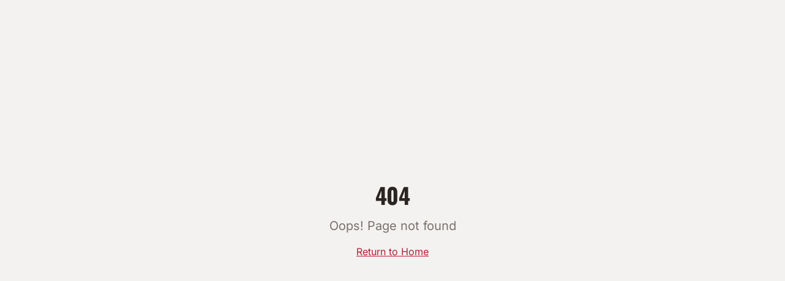

--- FILE ---
content_type: text/html; charset=utf-8
request_url: https://thegrindtrainingcenter.com/event/show_month_list/3722421
body_size: 1131
content:
<!doctype html>
<html lang="en">
  <head>
    <meta charset="UTF-8" />
    <meta name="viewport" content="width=device-width, initial-scale=1.0" />
    <title>The Grind Training Center – Oklahoma City Sports Training</title>
    <meta name="description" content="Oklahoma City's premier 20,000 sq. ft. athletic training facility for baseball, softball, soccer and all sports. Expert coaching from MLB veterans, batting cages, indoor turf, and more." />
    <meta name="author" content="The Grind Training Center" />
    <meta name="keywords" content="sports training, baseball training, softball training, Oklahoma City, OKC, batting cages, pitching lessons, athletic training, youth sports" />
    <link rel="canonical" href="https://www.thegrindtrainingcenter.com" />

    <meta property="og:title" content="The Grind Training Center – Oklahoma City Sports Training" />
    <meta property="og:description" content="20,000 sq. ft. athletic training facility featuring batting cages, indoor turf, pitching lab, and expert coaching from MLB veterans." />
    <meta property="og:type" content="website" />
    <meta property="og:site_name" content="The Grind Training Center" />
    <meta property="og:image" content="https://pub-bb2e103a32db4e198524a2e9ed8f35b4.r2.dev/09fcadcd-980c-4c91-b1e6-f392ba44e5dd/id-preview-985ceba4--bf721b32-1f19-453b-a9e2-2fee5c492a13.lovable.app-1768258889335.png" />

    <meta name="twitter:card" content="summary_large_image" />
    <meta name="twitter:title" content="The Grind Training Center – OKC Sports Training" />
    <meta name="twitter:description" content="Train Harder. Get Better. Grind Strong. Oklahoma City's premier athletic training facility." />
    <meta name="twitter:image" content="https://pub-bb2e103a32db4e198524a2e9ed8f35b4.r2.dev/09fcadcd-980c-4c91-b1e6-f392ba44e5dd/id-preview-985ceba4--bf721b32-1f19-453b-a9e2-2fee5c492a13.lovable.app-1768258889335.png" />
    <script type="module" crossorigin src="/assets/index-LSUk9yJT.js"></script>
    <link rel="stylesheet" crossorigin href="/assets/index-CRYhazEB.css">
  <script defer src="https://thegrindtrainingcenter.com/~flock.js" data-proxy-url="https://thegrindtrainingcenter.com/~api/analytics"></script></head>

  <body>
    <div id="root"></div>
  </body>
</html>


--- FILE ---
content_type: text/javascript; charset=utf-8
request_url: https://thegrindtrainingcenter.com/assets/index-LSUk9yJT.js
body_size: 176774
content:
var af=e=>{throw TypeError(e)};var cc=(e,t,r)=>t.has(e)||af("Cannot "+r);var S=(e,t,r)=>(cc(e,t,"read from private field"),r?r.call(e):t.get(e)),H=(e,t,r)=>t.has(e)?af("Cannot add the same private member more than once"):t instanceof WeakSet?t.add(e):t.set(e,r),$=(e,t,r,n)=>(cc(e,t,"write to private field"),n?n.call(e,r):t.set(e,r),r),te=(e,t,r)=>(cc(e,t,"access private method"),r);var Jo=(e,t,r,n)=>({set _(s){$(e,t,s,r)},get _(){return S(e,t,n)}});function Rw(e,t){for(var r=0;r<t.length;r++){const n=t[r];if(typeof n!="string"&&!Array.isArray(n)){for(const s in n)if(s!=="default"&&!(s in e)){const i=Object.getOwnPropertyDescriptor(n,s);i&&Object.defineProperty(e,s,i.get?i:{enumerable:!0,get:()=>n[s]})}}}return Object.freeze(Object.defineProperty(e,Symbol.toStringTag,{value:"Module"}))}(function(){const t=document.createElement("link").relList;if(t&&t.supports&&t.supports("modulepreload"))return;for(const s of document.querySelectorAll('link[rel="modulepreload"]'))n(s);new MutationObserver(s=>{for(const i of s)if(i.type==="childList")for(const o of i.addedNodes)o.tagName==="LINK"&&o.rel==="modulepreload"&&n(o)}).observe(document,{childList:!0,subtree:!0});function r(s){const i={};return s.integrity&&(i.integrity=s.integrity),s.referrerPolicy&&(i.referrerPolicy=s.referrerPolicy),s.crossOrigin==="use-credentials"?i.credentials="include":s.crossOrigin==="anonymous"?i.credentials="omit":i.credentials="same-origin",i}function n(s){if(s.ep)return;s.ep=!0;const i=r(s);fetch(s.href,i)}})();function Hm(e){return e&&e.__esModule&&Object.prototype.hasOwnProperty.call(e,"default")?e.default:e}var Vm={exports:{}},Cl={},qm={exports:{}},X={};/**
 * @license React
 * react.production.min.js
 *
 * Copyright (c) Facebook, Inc. and its affiliates.
 *
 * This source code is licensed under the MIT license found in the
 * LICENSE file in the root directory of this source tree.
 */var Mo=Symbol.for("react.element"),Aw=Symbol.for("react.portal"),Iw=Symbol.for("react.fragment"),Lw=Symbol.for("react.strict_mode"),Dw=Symbol.for("react.profiler"),Mw=Symbol.for("react.provider"),$w=Symbol.for("react.context"),Uw=Symbol.for("react.forward_ref"),Fw=Symbol.for("react.suspense"),Bw=Symbol.for("react.memo"),zw=Symbol.for("react.lazy"),lf=Symbol.iterator;function Ww(e){return e===null||typeof e!="object"?null:(e=lf&&e[lf]||e["@@iterator"],typeof e=="function"?e:null)}var Km={isMounted:function(){return!1},enqueueForceUpdate:function(){},enqueueReplaceState:function(){},enqueueSetState:function(){}},Gm=Object.assign,Qm={};function mi(e,t,r){this.props=e,this.context=t,this.refs=Qm,this.updater=r||Km}mi.prototype.isReactComponent={};mi.prototype.setState=function(e,t){if(typeof e!="object"&&typeof e!="function"&&e!=null)throw Error("setState(...): takes an object of state variables to update or a function which returns an object of state variables.");this.updater.enqueueSetState(this,e,t,"setState")};mi.prototype.forceUpdate=function(e){this.updater.enqueueForceUpdate(this,e,"forceUpdate")};function Ym(){}Ym.prototype=mi.prototype;function Pd(e,t,r){this.props=e,this.context=t,this.refs=Qm,this.updater=r||Km}var Od=Pd.prototype=new Ym;Od.constructor=Pd;Gm(Od,mi.prototype);Od.isPureReactComponent=!0;var cf=Array.isArray,Jm=Object.prototype.hasOwnProperty,Rd={current:null},Xm={key:!0,ref:!0,__self:!0,__source:!0};function Zm(e,t,r){var n,s={},i=null,o=null;if(t!=null)for(n in t.ref!==void 0&&(o=t.ref),t.key!==void 0&&(i=""+t.key),t)Jm.call(t,n)&&!Xm.hasOwnProperty(n)&&(s[n]=t[n]);var a=arguments.length-2;if(a===1)s.children=r;else if(1<a){for(var l=Array(a),c=0;c<a;c++)l[c]=arguments[c+2];s.children=l}if(e&&e.defaultProps)for(n in a=e.defaultProps,a)s[n]===void 0&&(s[n]=a[n]);return{$$typeof:Mo,type:e,key:i,ref:o,props:s,_owner:Rd.current}}function Hw(e,t){return{$$typeof:Mo,type:e.type,key:t,ref:e.ref,props:e.props,_owner:e._owner}}function Ad(e){return typeof e=="object"&&e!==null&&e.$$typeof===Mo}function Vw(e){var t={"=":"=0",":":"=2"};return"$"+e.replace(/[=:]/g,function(r){return t[r]})}var uf=/\/+/g;function uc(e,t){return typeof e=="object"&&e!==null&&e.key!=null?Vw(""+e.key):t.toString(36)}function Ca(e,t,r,n,s){var i=typeof e;(i==="undefined"||i==="boolean")&&(e=null);var o=!1;if(e===null)o=!0;else switch(i){case"string":case"number":o=!0;break;case"object":switch(e.$$typeof){case Mo:case Aw:o=!0}}if(o)return o=e,s=s(o),e=n===""?"."+uc(o,0):n,cf(s)?(r="",e!=null&&(r=e.replace(uf,"$&/")+"/"),Ca(s,t,r,"",function(c){return c})):s!=null&&(Ad(s)&&(s=Hw(s,r+(!s.key||o&&o.key===s.key?"":(""+s.key).replace(uf,"$&/")+"/")+e)),t.push(s)),1;if(o=0,n=n===""?".":n+":",cf(e))for(var a=0;a<e.length;a++){i=e[a];var l=n+uc(i,a);o+=Ca(i,t,r,l,s)}else if(l=Ww(e),typeof l=="function")for(e=l.call(e),a=0;!(i=e.next()).done;)i=i.value,l=n+uc(i,a++),o+=Ca(i,t,r,l,s);else if(i==="object")throw t=String(e),Error("Objects are not valid as a React child (found: "+(t==="[object Object]"?"object with keys {"+Object.keys(e).join(", ")+"}":t)+"). If you meant to render a collection of children, use an array instead.");return o}function Xo(e,t,r){if(e==null)return e;var n=[],s=0;return Ca(e,n,"","",function(i){return t.call(r,i,s++)}),n}function qw(e){if(e._status===-1){var t=e._result;t=t(),t.then(function(r){(e._status===0||e._status===-1)&&(e._status=1,e._result=r)},function(r){(e._status===0||e._status===-1)&&(e._status=2,e._result=r)}),e._status===-1&&(e._status=0,e._result=t)}if(e._status===1)return e._result.default;throw e._result}var tt={current:null},Ta={transition:null},Kw={ReactCurrentDispatcher:tt,ReactCurrentBatchConfig:Ta,ReactCurrentOwner:Rd};function eg(){throw Error("act(...) is not supported in production builds of React.")}X.Children={map:Xo,forEach:function(e,t,r){Xo(e,function(){t.apply(this,arguments)},r)},count:function(e){var t=0;return Xo(e,function(){t++}),t},toArray:function(e){return Xo(e,function(t){return t})||[]},only:function(e){if(!Ad(e))throw Error("React.Children.only expected to receive a single React element child.");return e}};X.Component=mi;X.Fragment=Iw;X.Profiler=Dw;X.PureComponent=Pd;X.StrictMode=Lw;X.Suspense=Fw;X.__SECRET_INTERNALS_DO_NOT_USE_OR_YOU_WILL_BE_FIRED=Kw;X.act=eg;X.cloneElement=function(e,t,r){if(e==null)throw Error("React.cloneElement(...): The argument must be a React element, but you passed "+e+".");var n=Gm({},e.props),s=e.key,i=e.ref,o=e._owner;if(t!=null){if(t.ref!==void 0&&(i=t.ref,o=Rd.current),t.key!==void 0&&(s=""+t.key),e.type&&e.type.defaultProps)var a=e.type.defaultProps;for(l in t)Jm.call(t,l)&&!Xm.hasOwnProperty(l)&&(n[l]=t[l]===void 0&&a!==void 0?a[l]:t[l])}var l=arguments.length-2;if(l===1)n.children=r;else if(1<l){a=Array(l);for(var c=0;c<l;c++)a[c]=arguments[c+2];n.children=a}return{$$typeof:Mo,type:e.type,key:s,ref:i,props:n,_owner:o}};X.createContext=function(e){return e={$$typeof:$w,_currentValue:e,_currentValue2:e,_threadCount:0,Provider:null,Consumer:null,_defaultValue:null,_globalName:null},e.Provider={$$typeof:Mw,_context:e},e.Consumer=e};X.createElement=Zm;X.createFactory=function(e){var t=Zm.bind(null,e);return t.type=e,t};X.createRef=function(){return{current:null}};X.forwardRef=function(e){return{$$typeof:Uw,render:e}};X.isValidElement=Ad;X.lazy=function(e){return{$$typeof:zw,_payload:{_status:-1,_result:e},_init:qw}};X.memo=function(e,t){return{$$typeof:Bw,type:e,compare:t===void 0?null:t}};X.startTransition=function(e){var t=Ta.transition;Ta.transition={};try{e()}finally{Ta.transition=t}};X.unstable_act=eg;X.useCallback=function(e,t){return tt.current.useCallback(e,t)};X.useContext=function(e){return tt.current.useContext(e)};X.useDebugValue=function(){};X.useDeferredValue=function(e){return tt.current.useDeferredValue(e)};X.useEffect=function(e,t){return tt.current.useEffect(e,t)};X.useId=function(){return tt.current.useId()};X.useImperativeHandle=function(e,t,r){return tt.current.useImperativeHandle(e,t,r)};X.useInsertionEffect=function(e,t){return tt.current.useInsertionEffect(e,t)};X.useLayoutEffect=function(e,t){return tt.current.useLayoutEffect(e,t)};X.useMemo=function(e,t){return tt.current.useMemo(e,t)};X.useReducer=function(e,t,r){return tt.current.useReducer(e,t,r)};X.useRef=function(e){return tt.current.useRef(e)};X.useState=function(e){return tt.current.useState(e)};X.useSyncExternalStore=function(e,t,r){return tt.current.useSyncExternalStore(e,t,r)};X.useTransition=function(){return tt.current.useTransition()};X.version="18.3.1";qm.exports=X;var b=qm.exports;const A=Hm(b),tg=Rw({__proto__:null,default:A},[b]);/**
 * @license React
 * react-jsx-runtime.production.min.js
 *
 * Copyright (c) Facebook, Inc. and its affiliates.
 *
 * This source code is licensed under the MIT license found in the
 * LICENSE file in the root directory of this source tree.
 */var Gw=b,Qw=Symbol.for("react.element"),Yw=Symbol.for("react.fragment"),Jw=Object.prototype.hasOwnProperty,Xw=Gw.__SECRET_INTERNALS_DO_NOT_USE_OR_YOU_WILL_BE_FIRED.ReactCurrentOwner,Zw={key:!0,ref:!0,__self:!0,__source:!0};function rg(e,t,r){var n,s={},i=null,o=null;r!==void 0&&(i=""+r),t.key!==void 0&&(i=""+t.key),t.ref!==void 0&&(o=t.ref);for(n in t)Jw.call(t,n)&&!Zw.hasOwnProperty(n)&&(s[n]=t[n]);if(e&&e.defaultProps)for(n in t=e.defaultProps,t)s[n]===void 0&&(s[n]=t[n]);return{$$typeof:Qw,type:e,key:i,ref:o,props:s,_owner:Xw.current}}Cl.Fragment=Yw;Cl.jsx=rg;Cl.jsxs=rg;Vm.exports=Cl;var u=Vm.exports,ng={exports:{}},bt={},sg={exports:{}},ig={};/**
 * @license React
 * scheduler.production.min.js
 *
 * Copyright (c) Facebook, Inc. and its affiliates.
 *
 * This source code is licensed under the MIT license found in the
 * LICENSE file in the root directory of this source tree.
 */(function(e){function t(j,N){var D=j.length;j.push(N);e:for(;0<D;){var Q=D-1>>>1,F=j[Q];if(0<s(F,N))j[Q]=N,j[D]=F,D=Q;else break e}}function r(j){return j.length===0?null:j[0]}function n(j){if(j.length===0)return null;var N=j[0],D=j.pop();if(D!==N){j[0]=D;e:for(var Q=0,F=j.length,J=F>>>1;Q<J;){var ee=2*(Q+1)-1,Ee=j[ee],We=ee+1,se=j[We];if(0>s(Ee,D))We<F&&0>s(se,Ee)?(j[Q]=se,j[We]=D,Q=We):(j[Q]=Ee,j[ee]=D,Q=ee);else if(We<F&&0>s(se,D))j[Q]=se,j[We]=D,Q=We;else break e}}return N}function s(j,N){var D=j.sortIndex-N.sortIndex;return D!==0?D:j.id-N.id}if(typeof performance=="object"&&typeof performance.now=="function"){var i=performance;e.unstable_now=function(){return i.now()}}else{var o=Date,a=o.now();e.unstable_now=function(){return o.now()-a}}var l=[],c=[],d=1,h=null,p=3,f=!1,w=!1,g=!1,x=typeof setTimeout=="function"?setTimeout:null,y=typeof clearTimeout=="function"?clearTimeout:null,m=typeof setImmediate<"u"?setImmediate:null;typeof navigator<"u"&&navigator.scheduling!==void 0&&navigator.scheduling.isInputPending!==void 0&&navigator.scheduling.isInputPending.bind(navigator.scheduling);function v(j){for(var N=r(c);N!==null;){if(N.callback===null)n(c);else if(N.startTime<=j)n(c),N.sortIndex=N.expirationTime,t(l,N);else break;N=r(c)}}function _(j){if(g=!1,v(j),!w)if(r(l)!==null)w=!0,V(k);else{var N=r(c);N!==null&&G(_,N.startTime-j)}}function k(j,N){w=!1,g&&(g=!1,y(T),T=-1),f=!0;var D=p;try{for(v(N),h=r(l);h!==null&&(!(h.expirationTime>N)||j&&!B());){var Q=h.callback;if(typeof Q=="function"){h.callback=null,p=h.priorityLevel;var F=Q(h.expirationTime<=N);N=e.unstable_now(),typeof F=="function"?h.callback=F:h===r(l)&&n(l),v(N)}else n(l);h=r(l)}if(h!==null)var J=!0;else{var ee=r(c);ee!==null&&G(_,ee.startTime-N),J=!1}return J}finally{h=null,p=D,f=!1}}var E=!1,C=null,T=-1,R=5,O=-1;function B(){return!(e.unstable_now()-O<R)}function L(){if(C!==null){var j=e.unstable_now();O=j;var N=!0;try{N=C(!0,j)}finally{N?q():(E=!1,C=null)}}else E=!1}var q;if(typeof m=="function")q=function(){m(L)};else if(typeof MessageChannel<"u"){var I=new MessageChannel,Z=I.port2;I.port1.onmessage=L,q=function(){Z.postMessage(null)}}else q=function(){x(L,0)};function V(j){C=j,E||(E=!0,q())}function G(j,N){T=x(function(){j(e.unstable_now())},N)}e.unstable_IdlePriority=5,e.unstable_ImmediatePriority=1,e.unstable_LowPriority=4,e.unstable_NormalPriority=3,e.unstable_Profiling=null,e.unstable_UserBlockingPriority=2,e.unstable_cancelCallback=function(j){j.callback=null},e.unstable_continueExecution=function(){w||f||(w=!0,V(k))},e.unstable_forceFrameRate=function(j){0>j||125<j?console.error("forceFrameRate takes a positive int between 0 and 125, forcing frame rates higher than 125 fps is not supported"):R=0<j?Math.floor(1e3/j):5},e.unstable_getCurrentPriorityLevel=function(){return p},e.unstable_getFirstCallbackNode=function(){return r(l)},e.unstable_next=function(j){switch(p){case 1:case 2:case 3:var N=3;break;default:N=p}var D=p;p=N;try{return j()}finally{p=D}},e.unstable_pauseExecution=function(){},e.unstable_requestPaint=function(){},e.unstable_runWithPriority=function(j,N){switch(j){case 1:case 2:case 3:case 4:case 5:break;default:j=3}var D=p;p=j;try{return N()}finally{p=D}},e.unstable_scheduleCallback=function(j,N,D){var Q=e.unstable_now();switch(typeof D=="object"&&D!==null?(D=D.delay,D=typeof D=="number"&&0<D?Q+D:Q):D=Q,j){case 1:var F=-1;break;case 2:F=250;break;case 5:F=1073741823;break;case 4:F=1e4;break;default:F=5e3}return F=D+F,j={id:d++,callback:N,priorityLevel:j,startTime:D,expirationTime:F,sortIndex:-1},D>Q?(j.sortIndex=D,t(c,j),r(l)===null&&j===r(c)&&(g?(y(T),T=-1):g=!0,G(_,D-Q))):(j.sortIndex=F,t(l,j),w||f||(w=!0,V(k))),j},e.unstable_shouldYield=B,e.unstable_wrapCallback=function(j){var N=p;return function(){var D=p;p=N;try{return j.apply(this,arguments)}finally{p=D}}}})(ig);sg.exports=ig;var ex=sg.exports;/**
 * @license React
 * react-dom.production.min.js
 *
 * Copyright (c) Facebook, Inc. and its affiliates.
 *
 * This source code is licensed under the MIT license found in the
 * LICENSE file in the root directory of this source tree.
 */var tx=b,xt=ex;function P(e){for(var t="https://reactjs.org/docs/error-decoder.html?invariant="+e,r=1;r<arguments.length;r++)t+="&args[]="+encodeURIComponent(arguments[r]);return"Minified React error #"+e+"; visit "+t+" for the full message or use the non-minified dev environment for full errors and additional helpful warnings."}var og=new Set,ro={};function ns(e,t){oi(e,t),oi(e+"Capture",t)}function oi(e,t){for(ro[e]=t,e=0;e<t.length;e++)og.add(t[e])}var xr=!(typeof window>"u"||typeof window.document>"u"||typeof window.document.createElement>"u"),tu=Object.prototype.hasOwnProperty,rx=/^[:A-Z_a-z\u00C0-\u00D6\u00D8-\u00F6\u00F8-\u02FF\u0370-\u037D\u037F-\u1FFF\u200C-\u200D\u2070-\u218F\u2C00-\u2FEF\u3001-\uD7FF\uF900-\uFDCF\uFDF0-\uFFFD][:A-Z_a-z\u00C0-\u00D6\u00D8-\u00F6\u00F8-\u02FF\u0370-\u037D\u037F-\u1FFF\u200C-\u200D\u2070-\u218F\u2C00-\u2FEF\u3001-\uD7FF\uF900-\uFDCF\uFDF0-\uFFFD\-.0-9\u00B7\u0300-\u036F\u203F-\u2040]*$/,df={},hf={};function nx(e){return tu.call(hf,e)?!0:tu.call(df,e)?!1:rx.test(e)?hf[e]=!0:(df[e]=!0,!1)}function sx(e,t,r,n){if(r!==null&&r.type===0)return!1;switch(typeof t){case"function":case"symbol":return!0;case"boolean":return n?!1:r!==null?!r.acceptsBooleans:(e=e.toLowerCase().slice(0,5),e!=="data-"&&e!=="aria-");default:return!1}}function ix(e,t,r,n){if(t===null||typeof t>"u"||sx(e,t,r,n))return!0;if(n)return!1;if(r!==null)switch(r.type){case 3:return!t;case 4:return t===!1;case 5:return isNaN(t);case 6:return isNaN(t)||1>t}return!1}function rt(e,t,r,n,s,i,o){this.acceptsBooleans=t===2||t===3||t===4,this.attributeName=n,this.attributeNamespace=s,this.mustUseProperty=r,this.propertyName=e,this.type=t,this.sanitizeURL=i,this.removeEmptyString=o}var ze={};"children dangerouslySetInnerHTML defaultValue defaultChecked innerHTML suppressContentEditableWarning suppressHydrationWarning style".split(" ").forEach(function(e){ze[e]=new rt(e,0,!1,e,null,!1,!1)});[["acceptCharset","accept-charset"],["className","class"],["htmlFor","for"],["httpEquiv","http-equiv"]].forEach(function(e){var t=e[0];ze[t]=new rt(t,1,!1,e[1],null,!1,!1)});["contentEditable","draggable","spellCheck","value"].forEach(function(e){ze[e]=new rt(e,2,!1,e.toLowerCase(),null,!1,!1)});["autoReverse","externalResourcesRequired","focusable","preserveAlpha"].forEach(function(e){ze[e]=new rt(e,2,!1,e,null,!1,!1)});"allowFullScreen async autoFocus autoPlay controls default defer disabled disablePictureInPicture disableRemotePlayback formNoValidate hidden loop noModule noValidate open playsInline readOnly required reversed scoped seamless itemScope".split(" ").forEach(function(e){ze[e]=new rt(e,3,!1,e.toLowerCase(),null,!1,!1)});["checked","multiple","muted","selected"].forEach(function(e){ze[e]=new rt(e,3,!0,e,null,!1,!1)});["capture","download"].forEach(function(e){ze[e]=new rt(e,4,!1,e,null,!1,!1)});["cols","rows","size","span"].forEach(function(e){ze[e]=new rt(e,6,!1,e,null,!1,!1)});["rowSpan","start"].forEach(function(e){ze[e]=new rt(e,5,!1,e.toLowerCase(),null,!1,!1)});var Id=/[\-:]([a-z])/g;function Ld(e){return e[1].toUpperCase()}"accent-height alignment-baseline arabic-form baseline-shift cap-height clip-path clip-rule color-interpolation color-interpolation-filters color-profile color-rendering dominant-baseline enable-background fill-opacity fill-rule flood-color flood-opacity font-family font-size font-size-adjust font-stretch font-style font-variant font-weight glyph-name glyph-orientation-horizontal glyph-orientation-vertical horiz-adv-x horiz-origin-x image-rendering letter-spacing lighting-color marker-end marker-mid marker-start overline-position overline-thickness paint-order panose-1 pointer-events rendering-intent shape-rendering stop-color stop-opacity strikethrough-position strikethrough-thickness stroke-dasharray stroke-dashoffset stroke-linecap stroke-linejoin stroke-miterlimit stroke-opacity stroke-width text-anchor text-decoration text-rendering underline-position underline-thickness unicode-bidi unicode-range units-per-em v-alphabetic v-hanging v-ideographic v-mathematical vector-effect vert-adv-y vert-origin-x vert-origin-y word-spacing writing-mode xmlns:xlink x-height".split(" ").forEach(function(e){var t=e.replace(Id,Ld);ze[t]=new rt(t,1,!1,e,null,!1,!1)});"xlink:actuate xlink:arcrole xlink:role xlink:show xlink:title xlink:type".split(" ").forEach(function(e){var t=e.replace(Id,Ld);ze[t]=new rt(t,1,!1,e,"http://www.w3.org/1999/xlink",!1,!1)});["xml:base","xml:lang","xml:space"].forEach(function(e){var t=e.replace(Id,Ld);ze[t]=new rt(t,1,!1,e,"http://www.w3.org/XML/1998/namespace",!1,!1)});["tabIndex","crossOrigin"].forEach(function(e){ze[e]=new rt(e,1,!1,e.toLowerCase(),null,!1,!1)});ze.xlinkHref=new rt("xlinkHref",1,!1,"xlink:href","http://www.w3.org/1999/xlink",!0,!1);["src","href","action","formAction"].forEach(function(e){ze[e]=new rt(e,1,!1,e.toLowerCase(),null,!0,!0)});function Dd(e,t,r,n){var s=ze.hasOwnProperty(t)?ze[t]:null;(s!==null?s.type!==0:n||!(2<t.length)||t[0]!=="o"&&t[0]!=="O"||t[1]!=="n"&&t[1]!=="N")&&(ix(t,r,s,n)&&(r=null),n||s===null?nx(t)&&(r===null?e.removeAttribute(t):e.setAttribute(t,""+r)):s.mustUseProperty?e[s.propertyName]=r===null?s.type===3?!1:"":r:(t=s.attributeName,n=s.attributeNamespace,r===null?e.removeAttribute(t):(s=s.type,r=s===3||s===4&&r===!0?"":""+r,n?e.setAttributeNS(n,t,r):e.setAttribute(t,r))))}var Tr=tx.__SECRET_INTERNALS_DO_NOT_USE_OR_YOU_WILL_BE_FIRED,Zo=Symbol.for("react.element"),Cs=Symbol.for("react.portal"),Ts=Symbol.for("react.fragment"),Md=Symbol.for("react.strict_mode"),ru=Symbol.for("react.profiler"),ag=Symbol.for("react.provider"),lg=Symbol.for("react.context"),$d=Symbol.for("react.forward_ref"),nu=Symbol.for("react.suspense"),su=Symbol.for("react.suspense_list"),Ud=Symbol.for("react.memo"),Fr=Symbol.for("react.lazy"),cg=Symbol.for("react.offscreen"),ff=Symbol.iterator;function ki(e){return e===null||typeof e!="object"?null:(e=ff&&e[ff]||e["@@iterator"],typeof e=="function"?e:null)}var xe=Object.assign,dc;function $i(e){if(dc===void 0)try{throw Error()}catch(r){var t=r.stack.trim().match(/\n( *(at )?)/);dc=t&&t[1]||""}return`
`+dc+e}var hc=!1;function fc(e,t){if(!e||hc)return"";hc=!0;var r=Error.prepareStackTrace;Error.prepareStackTrace=void 0;try{if(t)if(t=function(){throw Error()},Object.defineProperty(t.prototype,"props",{set:function(){throw Error()}}),typeof Reflect=="object"&&Reflect.construct){try{Reflect.construct(t,[])}catch(c){var n=c}Reflect.construct(e,[],t)}else{try{t.call()}catch(c){n=c}e.call(t.prototype)}else{try{throw Error()}catch(c){n=c}e()}}catch(c){if(c&&n&&typeof c.stack=="string"){for(var s=c.stack.split(`
`),i=n.stack.split(`
`),o=s.length-1,a=i.length-1;1<=o&&0<=a&&s[o]!==i[a];)a--;for(;1<=o&&0<=a;o--,a--)if(s[o]!==i[a]){if(o!==1||a!==1)do if(o--,a--,0>a||s[o]!==i[a]){var l=`
`+s[o].replace(" at new "," at ");return e.displayName&&l.includes("<anonymous>")&&(l=l.replace("<anonymous>",e.displayName)),l}while(1<=o&&0<=a);break}}}finally{hc=!1,Error.prepareStackTrace=r}return(e=e?e.displayName||e.name:"")?$i(e):""}function ox(e){switch(e.tag){case 5:return $i(e.type);case 16:return $i("Lazy");case 13:return $i("Suspense");case 19:return $i("SuspenseList");case 0:case 2:case 15:return e=fc(e.type,!1),e;case 11:return e=fc(e.type.render,!1),e;case 1:return e=fc(e.type,!0),e;default:return""}}function iu(e){if(e==null)return null;if(typeof e=="function")return e.displayName||e.name||null;if(typeof e=="string")return e;switch(e){case Ts:return"Fragment";case Cs:return"Portal";case ru:return"Profiler";case Md:return"StrictMode";case nu:return"Suspense";case su:return"SuspenseList"}if(typeof e=="object")switch(e.$$typeof){case lg:return(e.displayName||"Context")+".Consumer";case ag:return(e._context.displayName||"Context")+".Provider";case $d:var t=e.render;return e=e.displayName,e||(e=t.displayName||t.name||"",e=e!==""?"ForwardRef("+e+")":"ForwardRef"),e;case Ud:return t=e.displayName||null,t!==null?t:iu(e.type)||"Memo";case Fr:t=e._payload,e=e._init;try{return iu(e(t))}catch{}}return null}function ax(e){var t=e.type;switch(e.tag){case 24:return"Cache";case 9:return(t.displayName||"Context")+".Consumer";case 10:return(t._context.displayName||"Context")+".Provider";case 18:return"DehydratedFragment";case 11:return e=t.render,e=e.displayName||e.name||"",t.displayName||(e!==""?"ForwardRef("+e+")":"ForwardRef");case 7:return"Fragment";case 5:return t;case 4:return"Portal";case 3:return"Root";case 6:return"Text";case 16:return iu(t);case 8:return t===Md?"StrictMode":"Mode";case 22:return"Offscreen";case 12:return"Profiler";case 21:return"Scope";case 13:return"Suspense";case 19:return"SuspenseList";case 25:return"TracingMarker";case 1:case 0:case 17:case 2:case 14:case 15:if(typeof t=="function")return t.displayName||t.name||null;if(typeof t=="string")return t}return null}function pn(e){switch(typeof e){case"boolean":case"number":case"string":case"undefined":return e;case"object":return e;default:return""}}function ug(e){var t=e.type;return(e=e.nodeName)&&e.toLowerCase()==="input"&&(t==="checkbox"||t==="radio")}function lx(e){var t=ug(e)?"checked":"value",r=Object.getOwnPropertyDescriptor(e.constructor.prototype,t),n=""+e[t];if(!e.hasOwnProperty(t)&&typeof r<"u"&&typeof r.get=="function"&&typeof r.set=="function"){var s=r.get,i=r.set;return Object.defineProperty(e,t,{configurable:!0,get:function(){return s.call(this)},set:function(o){n=""+o,i.call(this,o)}}),Object.defineProperty(e,t,{enumerable:r.enumerable}),{getValue:function(){return n},setValue:function(o){n=""+o},stopTracking:function(){e._valueTracker=null,delete e[t]}}}}function ea(e){e._valueTracker||(e._valueTracker=lx(e))}function dg(e){if(!e)return!1;var t=e._valueTracker;if(!t)return!0;var r=t.getValue(),n="";return e&&(n=ug(e)?e.checked?"true":"false":e.value),e=n,e!==r?(t.setValue(e),!0):!1}function za(e){if(e=e||(typeof document<"u"?document:void 0),typeof e>"u")return null;try{return e.activeElement||e.body}catch{return e.body}}function ou(e,t){var r=t.checked;return xe({},t,{defaultChecked:void 0,defaultValue:void 0,value:void 0,checked:r??e._wrapperState.initialChecked})}function pf(e,t){var r=t.defaultValue==null?"":t.defaultValue,n=t.checked!=null?t.checked:t.defaultChecked;r=pn(t.value!=null?t.value:r),e._wrapperState={initialChecked:n,initialValue:r,controlled:t.type==="checkbox"||t.type==="radio"?t.checked!=null:t.value!=null}}function hg(e,t){t=t.checked,t!=null&&Dd(e,"checked",t,!1)}function au(e,t){hg(e,t);var r=pn(t.value),n=t.type;if(r!=null)n==="number"?(r===0&&e.value===""||e.value!=r)&&(e.value=""+r):e.value!==""+r&&(e.value=""+r);else if(n==="submit"||n==="reset"){e.removeAttribute("value");return}t.hasOwnProperty("value")?lu(e,t.type,r):t.hasOwnProperty("defaultValue")&&lu(e,t.type,pn(t.defaultValue)),t.checked==null&&t.defaultChecked!=null&&(e.defaultChecked=!!t.defaultChecked)}function mf(e,t,r){if(t.hasOwnProperty("value")||t.hasOwnProperty("defaultValue")){var n=t.type;if(!(n!=="submit"&&n!=="reset"||t.value!==void 0&&t.value!==null))return;t=""+e._wrapperState.initialValue,r||t===e.value||(e.value=t),e.defaultValue=t}r=e.name,r!==""&&(e.name=""),e.defaultChecked=!!e._wrapperState.initialChecked,r!==""&&(e.name=r)}function lu(e,t,r){(t!=="number"||za(e.ownerDocument)!==e)&&(r==null?e.defaultValue=""+e._wrapperState.initialValue:e.defaultValue!==""+r&&(e.defaultValue=""+r))}var Ui=Array.isArray;function Us(e,t,r,n){if(e=e.options,t){t={};for(var s=0;s<r.length;s++)t["$"+r[s]]=!0;for(r=0;r<e.length;r++)s=t.hasOwnProperty("$"+e[r].value),e[r].selected!==s&&(e[r].selected=s),s&&n&&(e[r].defaultSelected=!0)}else{for(r=""+pn(r),t=null,s=0;s<e.length;s++){if(e[s].value===r){e[s].selected=!0,n&&(e[s].defaultSelected=!0);return}t!==null||e[s].disabled||(t=e[s])}t!==null&&(t.selected=!0)}}function cu(e,t){if(t.dangerouslySetInnerHTML!=null)throw Error(P(91));return xe({},t,{value:void 0,defaultValue:void 0,children:""+e._wrapperState.initialValue})}function gf(e,t){var r=t.value;if(r==null){if(r=t.children,t=t.defaultValue,r!=null){if(t!=null)throw Error(P(92));if(Ui(r)){if(1<r.length)throw Error(P(93));r=r[0]}t=r}t==null&&(t=""),r=t}e._wrapperState={initialValue:pn(r)}}function fg(e,t){var r=pn(t.value),n=pn(t.defaultValue);r!=null&&(r=""+r,r!==e.value&&(e.value=r),t.defaultValue==null&&e.defaultValue!==r&&(e.defaultValue=r)),n!=null&&(e.defaultValue=""+n)}function yf(e){var t=e.textContent;t===e._wrapperState.initialValue&&t!==""&&t!==null&&(e.value=t)}function pg(e){switch(e){case"svg":return"http://www.w3.org/2000/svg";case"math":return"http://www.w3.org/1998/Math/MathML";default:return"http://www.w3.org/1999/xhtml"}}function uu(e,t){return e==null||e==="http://www.w3.org/1999/xhtml"?pg(t):e==="http://www.w3.org/2000/svg"&&t==="foreignObject"?"http://www.w3.org/1999/xhtml":e}var ta,mg=function(e){return typeof MSApp<"u"&&MSApp.execUnsafeLocalFunction?function(t,r,n,s){MSApp.execUnsafeLocalFunction(function(){return e(t,r,n,s)})}:e}(function(e,t){if(e.namespaceURI!=="http://www.w3.org/2000/svg"||"innerHTML"in e)e.innerHTML=t;else{for(ta=ta||document.createElement("div"),ta.innerHTML="<svg>"+t.valueOf().toString()+"</svg>",t=ta.firstChild;e.firstChild;)e.removeChild(e.firstChild);for(;t.firstChild;)e.appendChild(t.firstChild)}});function no(e,t){if(t){var r=e.firstChild;if(r&&r===e.lastChild&&r.nodeType===3){r.nodeValue=t;return}}e.textContent=t}var Hi={animationIterationCount:!0,aspectRatio:!0,borderImageOutset:!0,borderImageSlice:!0,borderImageWidth:!0,boxFlex:!0,boxFlexGroup:!0,boxOrdinalGroup:!0,columnCount:!0,columns:!0,flex:!0,flexGrow:!0,flexPositive:!0,flexShrink:!0,flexNegative:!0,flexOrder:!0,gridArea:!0,gridRow:!0,gridRowEnd:!0,gridRowSpan:!0,gridRowStart:!0,gridColumn:!0,gridColumnEnd:!0,gridColumnSpan:!0,gridColumnStart:!0,fontWeight:!0,lineClamp:!0,lineHeight:!0,opacity:!0,order:!0,orphans:!0,tabSize:!0,widows:!0,zIndex:!0,zoom:!0,fillOpacity:!0,floodOpacity:!0,stopOpacity:!0,strokeDasharray:!0,strokeDashoffset:!0,strokeMiterlimit:!0,strokeOpacity:!0,strokeWidth:!0},cx=["Webkit","ms","Moz","O"];Object.keys(Hi).forEach(function(e){cx.forEach(function(t){t=t+e.charAt(0).toUpperCase()+e.substring(1),Hi[t]=Hi[e]})});function gg(e,t,r){return t==null||typeof t=="boolean"||t===""?"":r||typeof t!="number"||t===0||Hi.hasOwnProperty(e)&&Hi[e]?(""+t).trim():t+"px"}function yg(e,t){e=e.style;for(var r in t)if(t.hasOwnProperty(r)){var n=r.indexOf("--")===0,s=gg(r,t[r],n);r==="float"&&(r="cssFloat"),n?e.setProperty(r,s):e[r]=s}}var ux=xe({menuitem:!0},{area:!0,base:!0,br:!0,col:!0,embed:!0,hr:!0,img:!0,input:!0,keygen:!0,link:!0,meta:!0,param:!0,source:!0,track:!0,wbr:!0});function du(e,t){if(t){if(ux[e]&&(t.children!=null||t.dangerouslySetInnerHTML!=null))throw Error(P(137,e));if(t.dangerouslySetInnerHTML!=null){if(t.children!=null)throw Error(P(60));if(typeof t.dangerouslySetInnerHTML!="object"||!("__html"in t.dangerouslySetInnerHTML))throw Error(P(61))}if(t.style!=null&&typeof t.style!="object")throw Error(P(62))}}function hu(e,t){if(e.indexOf("-")===-1)return typeof t.is=="string";switch(e){case"annotation-xml":case"color-profile":case"font-face":case"font-face-src":case"font-face-uri":case"font-face-format":case"font-face-name":case"missing-glyph":return!1;default:return!0}}var fu=null;function Fd(e){return e=e.target||e.srcElement||window,e.correspondingUseElement&&(e=e.correspondingUseElement),e.nodeType===3?e.parentNode:e}var pu=null,Fs=null,Bs=null;function vf(e){if(e=Fo(e)){if(typeof pu!="function")throw Error(P(280));var t=e.stateNode;t&&(t=Ol(t),pu(e.stateNode,e.type,t))}}function vg(e){Fs?Bs?Bs.push(e):Bs=[e]:Fs=e}function wg(){if(Fs){var e=Fs,t=Bs;if(Bs=Fs=null,vf(e),t)for(e=0;e<t.length;e++)vf(t[e])}}function xg(e,t){return e(t)}function bg(){}var pc=!1;function _g(e,t,r){if(pc)return e(t,r);pc=!0;try{return xg(e,t,r)}finally{pc=!1,(Fs!==null||Bs!==null)&&(bg(),wg())}}function so(e,t){var r=e.stateNode;if(r===null)return null;var n=Ol(r);if(n===null)return null;r=n[t];e:switch(t){case"onClick":case"onClickCapture":case"onDoubleClick":case"onDoubleClickCapture":case"onMouseDown":case"onMouseDownCapture":case"onMouseMove":case"onMouseMoveCapture":case"onMouseUp":case"onMouseUpCapture":case"onMouseEnter":(n=!n.disabled)||(e=e.type,n=!(e==="button"||e==="input"||e==="select"||e==="textarea")),e=!n;break e;default:e=!1}if(e)return null;if(r&&typeof r!="function")throw Error(P(231,t,typeof r));return r}var mu=!1;if(xr)try{var Ei={};Object.defineProperty(Ei,"passive",{get:function(){mu=!0}}),window.addEventListener("test",Ei,Ei),window.removeEventListener("test",Ei,Ei)}catch{mu=!1}function dx(e,t,r,n,s,i,o,a,l){var c=Array.prototype.slice.call(arguments,3);try{t.apply(r,c)}catch(d){this.onError(d)}}var Vi=!1,Wa=null,Ha=!1,gu=null,hx={onError:function(e){Vi=!0,Wa=e}};function fx(e,t,r,n,s,i,o,a,l){Vi=!1,Wa=null,dx.apply(hx,arguments)}function px(e,t,r,n,s,i,o,a,l){if(fx.apply(this,arguments),Vi){if(Vi){var c=Wa;Vi=!1,Wa=null}else throw Error(P(198));Ha||(Ha=!0,gu=c)}}function ss(e){var t=e,r=e;if(e.alternate)for(;t.return;)t=t.return;else{e=t;do t=e,t.flags&4098&&(r=t.return),e=t.return;while(e)}return t.tag===3?r:null}function Sg(e){if(e.tag===13){var t=e.memoizedState;if(t===null&&(e=e.alternate,e!==null&&(t=e.memoizedState)),t!==null)return t.dehydrated}return null}function wf(e){if(ss(e)!==e)throw Error(P(188))}function mx(e){var t=e.alternate;if(!t){if(t=ss(e),t===null)throw Error(P(188));return t!==e?null:e}for(var r=e,n=t;;){var s=r.return;if(s===null)break;var i=s.alternate;if(i===null){if(n=s.return,n!==null){r=n;continue}break}if(s.child===i.child){for(i=s.child;i;){if(i===r)return wf(s),e;if(i===n)return wf(s),t;i=i.sibling}throw Error(P(188))}if(r.return!==n.return)r=s,n=i;else{for(var o=!1,a=s.child;a;){if(a===r){o=!0,r=s,n=i;break}if(a===n){o=!0,n=s,r=i;break}a=a.sibling}if(!o){for(a=i.child;a;){if(a===r){o=!0,r=i,n=s;break}if(a===n){o=!0,n=i,r=s;break}a=a.sibling}if(!o)throw Error(P(189))}}if(r.alternate!==n)throw Error(P(190))}if(r.tag!==3)throw Error(P(188));return r.stateNode.current===r?e:t}function kg(e){return e=mx(e),e!==null?Eg(e):null}function Eg(e){if(e.tag===5||e.tag===6)return e;for(e=e.child;e!==null;){var t=Eg(e);if(t!==null)return t;e=e.sibling}return null}var Cg=xt.unstable_scheduleCallback,xf=xt.unstable_cancelCallback,gx=xt.unstable_shouldYield,yx=xt.unstable_requestPaint,ke=xt.unstable_now,vx=xt.unstable_getCurrentPriorityLevel,Bd=xt.unstable_ImmediatePriority,Tg=xt.unstable_UserBlockingPriority,Va=xt.unstable_NormalPriority,wx=xt.unstable_LowPriority,jg=xt.unstable_IdlePriority,Tl=null,ir=null;function xx(e){if(ir&&typeof ir.onCommitFiberRoot=="function")try{ir.onCommitFiberRoot(Tl,e,void 0,(e.current.flags&128)===128)}catch{}}var qt=Math.clz32?Math.clz32:Sx,bx=Math.log,_x=Math.LN2;function Sx(e){return e>>>=0,e===0?32:31-(bx(e)/_x|0)|0}var ra=64,na=4194304;function Fi(e){switch(e&-e){case 1:return 1;case 2:return 2;case 4:return 4;case 8:return 8;case 16:return 16;case 32:return 32;case 64:case 128:case 256:case 512:case 1024:case 2048:case 4096:case 8192:case 16384:case 32768:case 65536:case 131072:case 262144:case 524288:case 1048576:case 2097152:return e&4194240;case 4194304:case 8388608:case 16777216:case 33554432:case 67108864:return e&130023424;case 134217728:return 134217728;case 268435456:return 268435456;case 536870912:return 536870912;case 1073741824:return 1073741824;default:return e}}function qa(e,t){var r=e.pendingLanes;if(r===0)return 0;var n=0,s=e.suspendedLanes,i=e.pingedLanes,o=r&268435455;if(o!==0){var a=o&~s;a!==0?n=Fi(a):(i&=o,i!==0&&(n=Fi(i)))}else o=r&~s,o!==0?n=Fi(o):i!==0&&(n=Fi(i));if(n===0)return 0;if(t!==0&&t!==n&&!(t&s)&&(s=n&-n,i=t&-t,s>=i||s===16&&(i&4194240)!==0))return t;if(n&4&&(n|=r&16),t=e.entangledLanes,t!==0)for(e=e.entanglements,t&=n;0<t;)r=31-qt(t),s=1<<r,n|=e[r],t&=~s;return n}function kx(e,t){switch(e){case 1:case 2:case 4:return t+250;case 8:case 16:case 32:case 64:case 128:case 256:case 512:case 1024:case 2048:case 4096:case 8192:case 16384:case 32768:case 65536:case 131072:case 262144:case 524288:case 1048576:case 2097152:return t+5e3;case 4194304:case 8388608:case 16777216:case 33554432:case 67108864:return-1;case 134217728:case 268435456:case 536870912:case 1073741824:return-1;default:return-1}}function Ex(e,t){for(var r=e.suspendedLanes,n=e.pingedLanes,s=e.expirationTimes,i=e.pendingLanes;0<i;){var o=31-qt(i),a=1<<o,l=s[o];l===-1?(!(a&r)||a&n)&&(s[o]=kx(a,t)):l<=t&&(e.expiredLanes|=a),i&=~a}}function yu(e){return e=e.pendingLanes&-1073741825,e!==0?e:e&1073741824?1073741824:0}function Ng(){var e=ra;return ra<<=1,!(ra&4194240)&&(ra=64),e}function mc(e){for(var t=[],r=0;31>r;r++)t.push(e);return t}function $o(e,t,r){e.pendingLanes|=t,t!==536870912&&(e.suspendedLanes=0,e.pingedLanes=0),e=e.eventTimes,t=31-qt(t),e[t]=r}function Cx(e,t){var r=e.pendingLanes&~t;e.pendingLanes=t,e.suspendedLanes=0,e.pingedLanes=0,e.expiredLanes&=t,e.mutableReadLanes&=t,e.entangledLanes&=t,t=e.entanglements;var n=e.eventTimes;for(e=e.expirationTimes;0<r;){var s=31-qt(r),i=1<<s;t[s]=0,n[s]=-1,e[s]=-1,r&=~i}}function zd(e,t){var r=e.entangledLanes|=t;for(e=e.entanglements;r;){var n=31-qt(r),s=1<<n;s&t|e[n]&t&&(e[n]|=t),r&=~s}}var le=0;function Pg(e){return e&=-e,1<e?4<e?e&268435455?16:536870912:4:1}var Og,Wd,Rg,Ag,Ig,vu=!1,sa=[],nn=null,sn=null,on=null,io=new Map,oo=new Map,Wr=[],Tx="mousedown mouseup touchcancel touchend touchstart auxclick dblclick pointercancel pointerdown pointerup dragend dragstart drop compositionend compositionstart keydown keypress keyup input textInput copy cut paste click change contextmenu reset submit".split(" ");function bf(e,t){switch(e){case"focusin":case"focusout":nn=null;break;case"dragenter":case"dragleave":sn=null;break;case"mouseover":case"mouseout":on=null;break;case"pointerover":case"pointerout":io.delete(t.pointerId);break;case"gotpointercapture":case"lostpointercapture":oo.delete(t.pointerId)}}function Ci(e,t,r,n,s,i){return e===null||e.nativeEvent!==i?(e={blockedOn:t,domEventName:r,eventSystemFlags:n,nativeEvent:i,targetContainers:[s]},t!==null&&(t=Fo(t),t!==null&&Wd(t)),e):(e.eventSystemFlags|=n,t=e.targetContainers,s!==null&&t.indexOf(s)===-1&&t.push(s),e)}function jx(e,t,r,n,s){switch(t){case"focusin":return nn=Ci(nn,e,t,r,n,s),!0;case"dragenter":return sn=Ci(sn,e,t,r,n,s),!0;case"mouseover":return on=Ci(on,e,t,r,n,s),!0;case"pointerover":var i=s.pointerId;return io.set(i,Ci(io.get(i)||null,e,t,r,n,s)),!0;case"gotpointercapture":return i=s.pointerId,oo.set(i,Ci(oo.get(i)||null,e,t,r,n,s)),!0}return!1}function Lg(e){var t=Ln(e.target);if(t!==null){var r=ss(t);if(r!==null){if(t=r.tag,t===13){if(t=Sg(r),t!==null){e.blockedOn=t,Ig(e.priority,function(){Rg(r)});return}}else if(t===3&&r.stateNode.current.memoizedState.isDehydrated){e.blockedOn=r.tag===3?r.stateNode.containerInfo:null;return}}}e.blockedOn=null}function ja(e){if(e.blockedOn!==null)return!1;for(var t=e.targetContainers;0<t.length;){var r=wu(e.domEventName,e.eventSystemFlags,t[0],e.nativeEvent);if(r===null){r=e.nativeEvent;var n=new r.constructor(r.type,r);fu=n,r.target.dispatchEvent(n),fu=null}else return t=Fo(r),t!==null&&Wd(t),e.blockedOn=r,!1;t.shift()}return!0}function _f(e,t,r){ja(e)&&r.delete(t)}function Nx(){vu=!1,nn!==null&&ja(nn)&&(nn=null),sn!==null&&ja(sn)&&(sn=null),on!==null&&ja(on)&&(on=null),io.forEach(_f),oo.forEach(_f)}function Ti(e,t){e.blockedOn===t&&(e.blockedOn=null,vu||(vu=!0,xt.unstable_scheduleCallback(xt.unstable_NormalPriority,Nx)))}function ao(e){function t(s){return Ti(s,e)}if(0<sa.length){Ti(sa[0],e);for(var r=1;r<sa.length;r++){var n=sa[r];n.blockedOn===e&&(n.blockedOn=null)}}for(nn!==null&&Ti(nn,e),sn!==null&&Ti(sn,e),on!==null&&Ti(on,e),io.forEach(t),oo.forEach(t),r=0;r<Wr.length;r++)n=Wr[r],n.blockedOn===e&&(n.blockedOn=null);for(;0<Wr.length&&(r=Wr[0],r.blockedOn===null);)Lg(r),r.blockedOn===null&&Wr.shift()}var zs=Tr.ReactCurrentBatchConfig,Ka=!0;function Px(e,t,r,n){var s=le,i=zs.transition;zs.transition=null;try{le=1,Hd(e,t,r,n)}finally{le=s,zs.transition=i}}function Ox(e,t,r,n){var s=le,i=zs.transition;zs.transition=null;try{le=4,Hd(e,t,r,n)}finally{le=s,zs.transition=i}}function Hd(e,t,r,n){if(Ka){var s=wu(e,t,r,n);if(s===null)Ec(e,t,n,Ga,r),bf(e,n);else if(jx(s,e,t,r,n))n.stopPropagation();else if(bf(e,n),t&4&&-1<Tx.indexOf(e)){for(;s!==null;){var i=Fo(s);if(i!==null&&Og(i),i=wu(e,t,r,n),i===null&&Ec(e,t,n,Ga,r),i===s)break;s=i}s!==null&&n.stopPropagation()}else Ec(e,t,n,null,r)}}var Ga=null;function wu(e,t,r,n){if(Ga=null,e=Fd(n),e=Ln(e),e!==null)if(t=ss(e),t===null)e=null;else if(r=t.tag,r===13){if(e=Sg(t),e!==null)return e;e=null}else if(r===3){if(t.stateNode.current.memoizedState.isDehydrated)return t.tag===3?t.stateNode.containerInfo:null;e=null}else t!==e&&(e=null);return Ga=e,null}function Dg(e){switch(e){case"cancel":case"click":case"close":case"contextmenu":case"copy":case"cut":case"auxclick":case"dblclick":case"dragend":case"dragstart":case"drop":case"focusin":case"focusout":case"input":case"invalid":case"keydown":case"keypress":case"keyup":case"mousedown":case"mouseup":case"paste":case"pause":case"play":case"pointercancel":case"pointerdown":case"pointerup":case"ratechange":case"reset":case"resize":case"seeked":case"submit":case"touchcancel":case"touchend":case"touchstart":case"volumechange":case"change":case"selectionchange":case"textInput":case"compositionstart":case"compositionend":case"compositionupdate":case"beforeblur":case"afterblur":case"beforeinput":case"blur":case"fullscreenchange":case"focus":case"hashchange":case"popstate":case"select":case"selectstart":return 1;case"drag":case"dragenter":case"dragexit":case"dragleave":case"dragover":case"mousemove":case"mouseout":case"mouseover":case"pointermove":case"pointerout":case"pointerover":case"scroll":case"toggle":case"touchmove":case"wheel":case"mouseenter":case"mouseleave":case"pointerenter":case"pointerleave":return 4;case"message":switch(vx()){case Bd:return 1;case Tg:return 4;case Va:case wx:return 16;case jg:return 536870912;default:return 16}default:return 16}}var en=null,Vd=null,Na=null;function Mg(){if(Na)return Na;var e,t=Vd,r=t.length,n,s="value"in en?en.value:en.textContent,i=s.length;for(e=0;e<r&&t[e]===s[e];e++);var o=r-e;for(n=1;n<=o&&t[r-n]===s[i-n];n++);return Na=s.slice(e,1<n?1-n:void 0)}function Pa(e){var t=e.keyCode;return"charCode"in e?(e=e.charCode,e===0&&t===13&&(e=13)):e=t,e===10&&(e=13),32<=e||e===13?e:0}function ia(){return!0}function Sf(){return!1}function _t(e){function t(r,n,s,i,o){this._reactName=r,this._targetInst=s,this.type=n,this.nativeEvent=i,this.target=o,this.currentTarget=null;for(var a in e)e.hasOwnProperty(a)&&(r=e[a],this[a]=r?r(i):i[a]);return this.isDefaultPrevented=(i.defaultPrevented!=null?i.defaultPrevented:i.returnValue===!1)?ia:Sf,this.isPropagationStopped=Sf,this}return xe(t.prototype,{preventDefault:function(){this.defaultPrevented=!0;var r=this.nativeEvent;r&&(r.preventDefault?r.preventDefault():typeof r.returnValue!="unknown"&&(r.returnValue=!1),this.isDefaultPrevented=ia)},stopPropagation:function(){var r=this.nativeEvent;r&&(r.stopPropagation?r.stopPropagation():typeof r.cancelBubble!="unknown"&&(r.cancelBubble=!0),this.isPropagationStopped=ia)},persist:function(){},isPersistent:ia}),t}var gi={eventPhase:0,bubbles:0,cancelable:0,timeStamp:function(e){return e.timeStamp||Date.now()},defaultPrevented:0,isTrusted:0},qd=_t(gi),Uo=xe({},gi,{view:0,detail:0}),Rx=_t(Uo),gc,yc,ji,jl=xe({},Uo,{screenX:0,screenY:0,clientX:0,clientY:0,pageX:0,pageY:0,ctrlKey:0,shiftKey:0,altKey:0,metaKey:0,getModifierState:Kd,button:0,buttons:0,relatedTarget:function(e){return e.relatedTarget===void 0?e.fromElement===e.srcElement?e.toElement:e.fromElement:e.relatedTarget},movementX:function(e){return"movementX"in e?e.movementX:(e!==ji&&(ji&&e.type==="mousemove"?(gc=e.screenX-ji.screenX,yc=e.screenY-ji.screenY):yc=gc=0,ji=e),gc)},movementY:function(e){return"movementY"in e?e.movementY:yc}}),kf=_t(jl),Ax=xe({},jl,{dataTransfer:0}),Ix=_t(Ax),Lx=xe({},Uo,{relatedTarget:0}),vc=_t(Lx),Dx=xe({},gi,{animationName:0,elapsedTime:0,pseudoElement:0}),Mx=_t(Dx),$x=xe({},gi,{clipboardData:function(e){return"clipboardData"in e?e.clipboardData:window.clipboardData}}),Ux=_t($x),Fx=xe({},gi,{data:0}),Ef=_t(Fx),Bx={Esc:"Escape",Spacebar:" ",Left:"ArrowLeft",Up:"ArrowUp",Right:"ArrowRight",Down:"ArrowDown",Del:"Delete",Win:"OS",Menu:"ContextMenu",Apps:"ContextMenu",Scroll:"ScrollLock",MozPrintableKey:"Unidentified"},zx={8:"Backspace",9:"Tab",12:"Clear",13:"Enter",16:"Shift",17:"Control",18:"Alt",19:"Pause",20:"CapsLock",27:"Escape",32:" ",33:"PageUp",34:"PageDown",35:"End",36:"Home",37:"ArrowLeft",38:"ArrowUp",39:"ArrowRight",40:"ArrowDown",45:"Insert",46:"Delete",112:"F1",113:"F2",114:"F3",115:"F4",116:"F5",117:"F6",118:"F7",119:"F8",120:"F9",121:"F10",122:"F11",123:"F12",144:"NumLock",145:"ScrollLock",224:"Meta"},Wx={Alt:"altKey",Control:"ctrlKey",Meta:"metaKey",Shift:"shiftKey"};function Hx(e){var t=this.nativeEvent;return t.getModifierState?t.getModifierState(e):(e=Wx[e])?!!t[e]:!1}function Kd(){return Hx}var Vx=xe({},Uo,{key:function(e){if(e.key){var t=Bx[e.key]||e.key;if(t!=="Unidentified")return t}return e.type==="keypress"?(e=Pa(e),e===13?"Enter":String.fromCharCode(e)):e.type==="keydown"||e.type==="keyup"?zx[e.keyCode]||"Unidentified":""},code:0,location:0,ctrlKey:0,shiftKey:0,altKey:0,metaKey:0,repeat:0,locale:0,getModifierState:Kd,charCode:function(e){return e.type==="keypress"?Pa(e):0},keyCode:function(e){return e.type==="keydown"||e.type==="keyup"?e.keyCode:0},which:function(e){return e.type==="keypress"?Pa(e):e.type==="keydown"||e.type==="keyup"?e.keyCode:0}}),qx=_t(Vx),Kx=xe({},jl,{pointerId:0,width:0,height:0,pressure:0,tangentialPressure:0,tiltX:0,tiltY:0,twist:0,pointerType:0,isPrimary:0}),Cf=_t(Kx),Gx=xe({},Uo,{touches:0,targetTouches:0,changedTouches:0,altKey:0,metaKey:0,ctrlKey:0,shiftKey:0,getModifierState:Kd}),Qx=_t(Gx),Yx=xe({},gi,{propertyName:0,elapsedTime:0,pseudoElement:0}),Jx=_t(Yx),Xx=xe({},jl,{deltaX:function(e){return"deltaX"in e?e.deltaX:"wheelDeltaX"in e?-e.wheelDeltaX:0},deltaY:function(e){return"deltaY"in e?e.deltaY:"wheelDeltaY"in e?-e.wheelDeltaY:"wheelDelta"in e?-e.wheelDelta:0},deltaZ:0,deltaMode:0}),Zx=_t(Xx),eb=[9,13,27,32],Gd=xr&&"CompositionEvent"in window,qi=null;xr&&"documentMode"in document&&(qi=document.documentMode);var tb=xr&&"TextEvent"in window&&!qi,$g=xr&&(!Gd||qi&&8<qi&&11>=qi),Tf=" ",jf=!1;function Ug(e,t){switch(e){case"keyup":return eb.indexOf(t.keyCode)!==-1;case"keydown":return t.keyCode!==229;case"keypress":case"mousedown":case"focusout":return!0;default:return!1}}function Fg(e){return e=e.detail,typeof e=="object"&&"data"in e?e.data:null}var js=!1;function rb(e,t){switch(e){case"compositionend":return Fg(t);case"keypress":return t.which!==32?null:(jf=!0,Tf);case"textInput":return e=t.data,e===Tf&&jf?null:e;default:return null}}function nb(e,t){if(js)return e==="compositionend"||!Gd&&Ug(e,t)?(e=Mg(),Na=Vd=en=null,js=!1,e):null;switch(e){case"paste":return null;case"keypress":if(!(t.ctrlKey||t.altKey||t.metaKey)||t.ctrlKey&&t.altKey){if(t.char&&1<t.char.length)return t.char;if(t.which)return String.fromCharCode(t.which)}return null;case"compositionend":return $g&&t.locale!=="ko"?null:t.data;default:return null}}var sb={color:!0,date:!0,datetime:!0,"datetime-local":!0,email:!0,month:!0,number:!0,password:!0,range:!0,search:!0,tel:!0,text:!0,time:!0,url:!0,week:!0};function Nf(e){var t=e&&e.nodeName&&e.nodeName.toLowerCase();return t==="input"?!!sb[e.type]:t==="textarea"}function Bg(e,t,r,n){vg(n),t=Qa(t,"onChange"),0<t.length&&(r=new qd("onChange","change",null,r,n),e.push({event:r,listeners:t}))}var Ki=null,lo=null;function ib(e){Xg(e,0)}function Nl(e){var t=Os(e);if(dg(t))return e}function ob(e,t){if(e==="change")return t}var zg=!1;if(xr){var wc;if(xr){var xc="oninput"in document;if(!xc){var Pf=document.createElement("div");Pf.setAttribute("oninput","return;"),xc=typeof Pf.oninput=="function"}wc=xc}else wc=!1;zg=wc&&(!document.documentMode||9<document.documentMode)}function Of(){Ki&&(Ki.detachEvent("onpropertychange",Wg),lo=Ki=null)}function Wg(e){if(e.propertyName==="value"&&Nl(lo)){var t=[];Bg(t,lo,e,Fd(e)),_g(ib,t)}}function ab(e,t,r){e==="focusin"?(Of(),Ki=t,lo=r,Ki.attachEvent("onpropertychange",Wg)):e==="focusout"&&Of()}function lb(e){if(e==="selectionchange"||e==="keyup"||e==="keydown")return Nl(lo)}function cb(e,t){if(e==="click")return Nl(t)}function ub(e,t){if(e==="input"||e==="change")return Nl(t)}function db(e,t){return e===t&&(e!==0||1/e===1/t)||e!==e&&t!==t}var Gt=typeof Object.is=="function"?Object.is:db;function co(e,t){if(Gt(e,t))return!0;if(typeof e!="object"||e===null||typeof t!="object"||t===null)return!1;var r=Object.keys(e),n=Object.keys(t);if(r.length!==n.length)return!1;for(n=0;n<r.length;n++){var s=r[n];if(!tu.call(t,s)||!Gt(e[s],t[s]))return!1}return!0}function Rf(e){for(;e&&e.firstChild;)e=e.firstChild;return e}function Af(e,t){var r=Rf(e);e=0;for(var n;r;){if(r.nodeType===3){if(n=e+r.textContent.length,e<=t&&n>=t)return{node:r,offset:t-e};e=n}e:{for(;r;){if(r.nextSibling){r=r.nextSibling;break e}r=r.parentNode}r=void 0}r=Rf(r)}}function Hg(e,t){return e&&t?e===t?!0:e&&e.nodeType===3?!1:t&&t.nodeType===3?Hg(e,t.parentNode):"contains"in e?e.contains(t):e.compareDocumentPosition?!!(e.compareDocumentPosition(t)&16):!1:!1}function Vg(){for(var e=window,t=za();t instanceof e.HTMLIFrameElement;){try{var r=typeof t.contentWindow.location.href=="string"}catch{r=!1}if(r)e=t.contentWindow;else break;t=za(e.document)}return t}function Qd(e){var t=e&&e.nodeName&&e.nodeName.toLowerCase();return t&&(t==="input"&&(e.type==="text"||e.type==="search"||e.type==="tel"||e.type==="url"||e.type==="password")||t==="textarea"||e.contentEditable==="true")}function hb(e){var t=Vg(),r=e.focusedElem,n=e.selectionRange;if(t!==r&&r&&r.ownerDocument&&Hg(r.ownerDocument.documentElement,r)){if(n!==null&&Qd(r)){if(t=n.start,e=n.end,e===void 0&&(e=t),"selectionStart"in r)r.selectionStart=t,r.selectionEnd=Math.min(e,r.value.length);else if(e=(t=r.ownerDocument||document)&&t.defaultView||window,e.getSelection){e=e.getSelection();var s=r.textContent.length,i=Math.min(n.start,s);n=n.end===void 0?i:Math.min(n.end,s),!e.extend&&i>n&&(s=n,n=i,i=s),s=Af(r,i);var o=Af(r,n);s&&o&&(e.rangeCount!==1||e.anchorNode!==s.node||e.anchorOffset!==s.offset||e.focusNode!==o.node||e.focusOffset!==o.offset)&&(t=t.createRange(),t.setStart(s.node,s.offset),e.removeAllRanges(),i>n?(e.addRange(t),e.extend(o.node,o.offset)):(t.setEnd(o.node,o.offset),e.addRange(t)))}}for(t=[],e=r;e=e.parentNode;)e.nodeType===1&&t.push({element:e,left:e.scrollLeft,top:e.scrollTop});for(typeof r.focus=="function"&&r.focus(),r=0;r<t.length;r++)e=t[r],e.element.scrollLeft=e.left,e.element.scrollTop=e.top}}var fb=xr&&"documentMode"in document&&11>=document.documentMode,Ns=null,xu=null,Gi=null,bu=!1;function If(e,t,r){var n=r.window===r?r.document:r.nodeType===9?r:r.ownerDocument;bu||Ns==null||Ns!==za(n)||(n=Ns,"selectionStart"in n&&Qd(n)?n={start:n.selectionStart,end:n.selectionEnd}:(n=(n.ownerDocument&&n.ownerDocument.defaultView||window).getSelection(),n={anchorNode:n.anchorNode,anchorOffset:n.anchorOffset,focusNode:n.focusNode,focusOffset:n.focusOffset}),Gi&&co(Gi,n)||(Gi=n,n=Qa(xu,"onSelect"),0<n.length&&(t=new qd("onSelect","select",null,t,r),e.push({event:t,listeners:n}),t.target=Ns)))}function oa(e,t){var r={};return r[e.toLowerCase()]=t.toLowerCase(),r["Webkit"+e]="webkit"+t,r["Moz"+e]="moz"+t,r}var Ps={animationend:oa("Animation","AnimationEnd"),animationiteration:oa("Animation","AnimationIteration"),animationstart:oa("Animation","AnimationStart"),transitionend:oa("Transition","TransitionEnd")},bc={},qg={};xr&&(qg=document.createElement("div").style,"AnimationEvent"in window||(delete Ps.animationend.animation,delete Ps.animationiteration.animation,delete Ps.animationstart.animation),"TransitionEvent"in window||delete Ps.transitionend.transition);function Pl(e){if(bc[e])return bc[e];if(!Ps[e])return e;var t=Ps[e],r;for(r in t)if(t.hasOwnProperty(r)&&r in qg)return bc[e]=t[r];return e}var Kg=Pl("animationend"),Gg=Pl("animationiteration"),Qg=Pl("animationstart"),Yg=Pl("transitionend"),Jg=new Map,Lf="abort auxClick cancel canPlay canPlayThrough click close contextMenu copy cut drag dragEnd dragEnter dragExit dragLeave dragOver dragStart drop durationChange emptied encrypted ended error gotPointerCapture input invalid keyDown keyPress keyUp load loadedData loadedMetadata loadStart lostPointerCapture mouseDown mouseMove mouseOut mouseOver mouseUp paste pause play playing pointerCancel pointerDown pointerMove pointerOut pointerOver pointerUp progress rateChange reset resize seeked seeking stalled submit suspend timeUpdate touchCancel touchEnd touchStart volumeChange scroll toggle touchMove waiting wheel".split(" ");function xn(e,t){Jg.set(e,t),ns(t,[e])}for(var _c=0;_c<Lf.length;_c++){var Sc=Lf[_c],pb=Sc.toLowerCase(),mb=Sc[0].toUpperCase()+Sc.slice(1);xn(pb,"on"+mb)}xn(Kg,"onAnimationEnd");xn(Gg,"onAnimationIteration");xn(Qg,"onAnimationStart");xn("dblclick","onDoubleClick");xn("focusin","onFocus");xn("focusout","onBlur");xn(Yg,"onTransitionEnd");oi("onMouseEnter",["mouseout","mouseover"]);oi("onMouseLeave",["mouseout","mouseover"]);oi("onPointerEnter",["pointerout","pointerover"]);oi("onPointerLeave",["pointerout","pointerover"]);ns("onChange","change click focusin focusout input keydown keyup selectionchange".split(" "));ns("onSelect","focusout contextmenu dragend focusin keydown keyup mousedown mouseup selectionchange".split(" "));ns("onBeforeInput",["compositionend","keypress","textInput","paste"]);ns("onCompositionEnd","compositionend focusout keydown keypress keyup mousedown".split(" "));ns("onCompositionStart","compositionstart focusout keydown keypress keyup mousedown".split(" "));ns("onCompositionUpdate","compositionupdate focusout keydown keypress keyup mousedown".split(" "));var Bi="abort canplay canplaythrough durationchange emptied encrypted ended error loadeddata loadedmetadata loadstart pause play playing progress ratechange resize seeked seeking stalled suspend timeupdate volumechange waiting".split(" "),gb=new Set("cancel close invalid load scroll toggle".split(" ").concat(Bi));function Df(e,t,r){var n=e.type||"unknown-event";e.currentTarget=r,px(n,t,void 0,e),e.currentTarget=null}function Xg(e,t){t=(t&4)!==0;for(var r=0;r<e.length;r++){var n=e[r],s=n.event;n=n.listeners;e:{var i=void 0;if(t)for(var o=n.length-1;0<=o;o--){var a=n[o],l=a.instance,c=a.currentTarget;if(a=a.listener,l!==i&&s.isPropagationStopped())break e;Df(s,a,c),i=l}else for(o=0;o<n.length;o++){if(a=n[o],l=a.instance,c=a.currentTarget,a=a.listener,l!==i&&s.isPropagationStopped())break e;Df(s,a,c),i=l}}}if(Ha)throw e=gu,Ha=!1,gu=null,e}function fe(e,t){var r=t[Cu];r===void 0&&(r=t[Cu]=new Set);var n=e+"__bubble";r.has(n)||(Zg(t,e,2,!1),r.add(n))}function kc(e,t,r){var n=0;t&&(n|=4),Zg(r,e,n,t)}var aa="_reactListening"+Math.random().toString(36).slice(2);function uo(e){if(!e[aa]){e[aa]=!0,og.forEach(function(r){r!=="selectionchange"&&(gb.has(r)||kc(r,!1,e),kc(r,!0,e))});var t=e.nodeType===9?e:e.ownerDocument;t===null||t[aa]||(t[aa]=!0,kc("selectionchange",!1,t))}}function Zg(e,t,r,n){switch(Dg(t)){case 1:var s=Px;break;case 4:s=Ox;break;default:s=Hd}r=s.bind(null,t,r,e),s=void 0,!mu||t!=="touchstart"&&t!=="touchmove"&&t!=="wheel"||(s=!0),n?s!==void 0?e.addEventListener(t,r,{capture:!0,passive:s}):e.addEventListener(t,r,!0):s!==void 0?e.addEventListener(t,r,{passive:s}):e.addEventListener(t,r,!1)}function Ec(e,t,r,n,s){var i=n;if(!(t&1)&&!(t&2)&&n!==null)e:for(;;){if(n===null)return;var o=n.tag;if(o===3||o===4){var a=n.stateNode.containerInfo;if(a===s||a.nodeType===8&&a.parentNode===s)break;if(o===4)for(o=n.return;o!==null;){var l=o.tag;if((l===3||l===4)&&(l=o.stateNode.containerInfo,l===s||l.nodeType===8&&l.parentNode===s))return;o=o.return}for(;a!==null;){if(o=Ln(a),o===null)return;if(l=o.tag,l===5||l===6){n=i=o;continue e}a=a.parentNode}}n=n.return}_g(function(){var c=i,d=Fd(r),h=[];e:{var p=Jg.get(e);if(p!==void 0){var f=qd,w=e;switch(e){case"keypress":if(Pa(r)===0)break e;case"keydown":case"keyup":f=qx;break;case"focusin":w="focus",f=vc;break;case"focusout":w="blur",f=vc;break;case"beforeblur":case"afterblur":f=vc;break;case"click":if(r.button===2)break e;case"auxclick":case"dblclick":case"mousedown":case"mousemove":case"mouseup":case"mouseout":case"mouseover":case"contextmenu":f=kf;break;case"drag":case"dragend":case"dragenter":case"dragexit":case"dragleave":case"dragover":case"dragstart":case"drop":f=Ix;break;case"touchcancel":case"touchend":case"touchmove":case"touchstart":f=Qx;break;case Kg:case Gg:case Qg:f=Mx;break;case Yg:f=Jx;break;case"scroll":f=Rx;break;case"wheel":f=Zx;break;case"copy":case"cut":case"paste":f=Ux;break;case"gotpointercapture":case"lostpointercapture":case"pointercancel":case"pointerdown":case"pointermove":case"pointerout":case"pointerover":case"pointerup":f=Cf}var g=(t&4)!==0,x=!g&&e==="scroll",y=g?p!==null?p+"Capture":null:p;g=[];for(var m=c,v;m!==null;){v=m;var _=v.stateNode;if(v.tag===5&&_!==null&&(v=_,y!==null&&(_=so(m,y),_!=null&&g.push(ho(m,_,v)))),x)break;m=m.return}0<g.length&&(p=new f(p,w,null,r,d),h.push({event:p,listeners:g}))}}if(!(t&7)){e:{if(p=e==="mouseover"||e==="pointerover",f=e==="mouseout"||e==="pointerout",p&&r!==fu&&(w=r.relatedTarget||r.fromElement)&&(Ln(w)||w[br]))break e;if((f||p)&&(p=d.window===d?d:(p=d.ownerDocument)?p.defaultView||p.parentWindow:window,f?(w=r.relatedTarget||r.toElement,f=c,w=w?Ln(w):null,w!==null&&(x=ss(w),w!==x||w.tag!==5&&w.tag!==6)&&(w=null)):(f=null,w=c),f!==w)){if(g=kf,_="onMouseLeave",y="onMouseEnter",m="mouse",(e==="pointerout"||e==="pointerover")&&(g=Cf,_="onPointerLeave",y="onPointerEnter",m="pointer"),x=f==null?p:Os(f),v=w==null?p:Os(w),p=new g(_,m+"leave",f,r,d),p.target=x,p.relatedTarget=v,_=null,Ln(d)===c&&(g=new g(y,m+"enter",w,r,d),g.target=v,g.relatedTarget=x,_=g),x=_,f&&w)t:{for(g=f,y=w,m=0,v=g;v;v=ps(v))m++;for(v=0,_=y;_;_=ps(_))v++;for(;0<m-v;)g=ps(g),m--;for(;0<v-m;)y=ps(y),v--;for(;m--;){if(g===y||y!==null&&g===y.alternate)break t;g=ps(g),y=ps(y)}g=null}else g=null;f!==null&&Mf(h,p,f,g,!1),w!==null&&x!==null&&Mf(h,x,w,g,!0)}}e:{if(p=c?Os(c):window,f=p.nodeName&&p.nodeName.toLowerCase(),f==="select"||f==="input"&&p.type==="file")var k=ob;else if(Nf(p))if(zg)k=ub;else{k=lb;var E=ab}else(f=p.nodeName)&&f.toLowerCase()==="input"&&(p.type==="checkbox"||p.type==="radio")&&(k=cb);if(k&&(k=k(e,c))){Bg(h,k,r,d);break e}E&&E(e,p,c),e==="focusout"&&(E=p._wrapperState)&&E.controlled&&p.type==="number"&&lu(p,"number",p.value)}switch(E=c?Os(c):window,e){case"focusin":(Nf(E)||E.contentEditable==="true")&&(Ns=E,xu=c,Gi=null);break;case"focusout":Gi=xu=Ns=null;break;case"mousedown":bu=!0;break;case"contextmenu":case"mouseup":case"dragend":bu=!1,If(h,r,d);break;case"selectionchange":if(fb)break;case"keydown":case"keyup":If(h,r,d)}var C;if(Gd)e:{switch(e){case"compositionstart":var T="onCompositionStart";break e;case"compositionend":T="onCompositionEnd";break e;case"compositionupdate":T="onCompositionUpdate";break e}T=void 0}else js?Ug(e,r)&&(T="onCompositionEnd"):e==="keydown"&&r.keyCode===229&&(T="onCompositionStart");T&&($g&&r.locale!=="ko"&&(js||T!=="onCompositionStart"?T==="onCompositionEnd"&&js&&(C=Mg()):(en=d,Vd="value"in en?en.value:en.textContent,js=!0)),E=Qa(c,T),0<E.length&&(T=new Ef(T,e,null,r,d),h.push({event:T,listeners:E}),C?T.data=C:(C=Fg(r),C!==null&&(T.data=C)))),(C=tb?rb(e,r):nb(e,r))&&(c=Qa(c,"onBeforeInput"),0<c.length&&(d=new Ef("onBeforeInput","beforeinput",null,r,d),h.push({event:d,listeners:c}),d.data=C))}Xg(h,t)})}function ho(e,t,r){return{instance:e,listener:t,currentTarget:r}}function Qa(e,t){for(var r=t+"Capture",n=[];e!==null;){var s=e,i=s.stateNode;s.tag===5&&i!==null&&(s=i,i=so(e,r),i!=null&&n.unshift(ho(e,i,s)),i=so(e,t),i!=null&&n.push(ho(e,i,s))),e=e.return}return n}function ps(e){if(e===null)return null;do e=e.return;while(e&&e.tag!==5);return e||null}function Mf(e,t,r,n,s){for(var i=t._reactName,o=[];r!==null&&r!==n;){var a=r,l=a.alternate,c=a.stateNode;if(l!==null&&l===n)break;a.tag===5&&c!==null&&(a=c,s?(l=so(r,i),l!=null&&o.unshift(ho(r,l,a))):s||(l=so(r,i),l!=null&&o.push(ho(r,l,a)))),r=r.return}o.length!==0&&e.push({event:t,listeners:o})}var yb=/\r\n?/g,vb=/\u0000|\uFFFD/g;function $f(e){return(typeof e=="string"?e:""+e).replace(yb,`
`).replace(vb,"")}function la(e,t,r){if(t=$f(t),$f(e)!==t&&r)throw Error(P(425))}function Ya(){}var _u=null,Su=null;function ku(e,t){return e==="textarea"||e==="noscript"||typeof t.children=="string"||typeof t.children=="number"||typeof t.dangerouslySetInnerHTML=="object"&&t.dangerouslySetInnerHTML!==null&&t.dangerouslySetInnerHTML.__html!=null}var Eu=typeof setTimeout=="function"?setTimeout:void 0,wb=typeof clearTimeout=="function"?clearTimeout:void 0,Uf=typeof Promise=="function"?Promise:void 0,xb=typeof queueMicrotask=="function"?queueMicrotask:typeof Uf<"u"?function(e){return Uf.resolve(null).then(e).catch(bb)}:Eu;function bb(e){setTimeout(function(){throw e})}function Cc(e,t){var r=t,n=0;do{var s=r.nextSibling;if(e.removeChild(r),s&&s.nodeType===8)if(r=s.data,r==="/$"){if(n===0){e.removeChild(s),ao(t);return}n--}else r!=="$"&&r!=="$?"&&r!=="$!"||n++;r=s}while(r);ao(t)}function an(e){for(;e!=null;e=e.nextSibling){var t=e.nodeType;if(t===1||t===3)break;if(t===8){if(t=e.data,t==="$"||t==="$!"||t==="$?")break;if(t==="/$")return null}}return e}function Ff(e){e=e.previousSibling;for(var t=0;e;){if(e.nodeType===8){var r=e.data;if(r==="$"||r==="$!"||r==="$?"){if(t===0)return e;t--}else r==="/$"&&t++}e=e.previousSibling}return null}var yi=Math.random().toString(36).slice(2),nr="__reactFiber$"+yi,fo="__reactProps$"+yi,br="__reactContainer$"+yi,Cu="__reactEvents$"+yi,_b="__reactListeners$"+yi,Sb="__reactHandles$"+yi;function Ln(e){var t=e[nr];if(t)return t;for(var r=e.parentNode;r;){if(t=r[br]||r[nr]){if(r=t.alternate,t.child!==null||r!==null&&r.child!==null)for(e=Ff(e);e!==null;){if(r=e[nr])return r;e=Ff(e)}return t}e=r,r=e.parentNode}return null}function Fo(e){return e=e[nr]||e[br],!e||e.tag!==5&&e.tag!==6&&e.tag!==13&&e.tag!==3?null:e}function Os(e){if(e.tag===5||e.tag===6)return e.stateNode;throw Error(P(33))}function Ol(e){return e[fo]||null}var Tu=[],Rs=-1;function bn(e){return{current:e}}function pe(e){0>Rs||(e.current=Tu[Rs],Tu[Rs]=null,Rs--)}function de(e,t){Rs++,Tu[Rs]=e.current,e.current=t}var mn={},Ye=bn(mn),lt=bn(!1),Yn=mn;function ai(e,t){var r=e.type.contextTypes;if(!r)return mn;var n=e.stateNode;if(n&&n.__reactInternalMemoizedUnmaskedChildContext===t)return n.__reactInternalMemoizedMaskedChildContext;var s={},i;for(i in r)s[i]=t[i];return n&&(e=e.stateNode,e.__reactInternalMemoizedUnmaskedChildContext=t,e.__reactInternalMemoizedMaskedChildContext=s),s}function ct(e){return e=e.childContextTypes,e!=null}function Ja(){pe(lt),pe(Ye)}function Bf(e,t,r){if(Ye.current!==mn)throw Error(P(168));de(Ye,t),de(lt,r)}function ey(e,t,r){var n=e.stateNode;if(t=t.childContextTypes,typeof n.getChildContext!="function")return r;n=n.getChildContext();for(var s in n)if(!(s in t))throw Error(P(108,ax(e)||"Unknown",s));return xe({},r,n)}function Xa(e){return e=(e=e.stateNode)&&e.__reactInternalMemoizedMergedChildContext||mn,Yn=Ye.current,de(Ye,e),de(lt,lt.current),!0}function zf(e,t,r){var n=e.stateNode;if(!n)throw Error(P(169));r?(e=ey(e,t,Yn),n.__reactInternalMemoizedMergedChildContext=e,pe(lt),pe(Ye),de(Ye,e)):pe(lt),de(lt,r)}var mr=null,Rl=!1,Tc=!1;function ty(e){mr===null?mr=[e]:mr.push(e)}function kb(e){Rl=!0,ty(e)}function _n(){if(!Tc&&mr!==null){Tc=!0;var e=0,t=le;try{var r=mr;for(le=1;e<r.length;e++){var n=r[e];do n=n(!0);while(n!==null)}mr=null,Rl=!1}catch(s){throw mr!==null&&(mr=mr.slice(e+1)),Cg(Bd,_n),s}finally{le=t,Tc=!1}}return null}var As=[],Is=0,Za=null,el=0,Tt=[],jt=0,Jn=null,yr=1,vr="";function Nn(e,t){As[Is++]=el,As[Is++]=Za,Za=e,el=t}function ry(e,t,r){Tt[jt++]=yr,Tt[jt++]=vr,Tt[jt++]=Jn,Jn=e;var n=yr;e=vr;var s=32-qt(n)-1;n&=~(1<<s),r+=1;var i=32-qt(t)+s;if(30<i){var o=s-s%5;i=(n&(1<<o)-1).toString(32),n>>=o,s-=o,yr=1<<32-qt(t)+s|r<<s|n,vr=i+e}else yr=1<<i|r<<s|n,vr=e}function Yd(e){e.return!==null&&(Nn(e,1),ry(e,1,0))}function Jd(e){for(;e===Za;)Za=As[--Is],As[Is]=null,el=As[--Is],As[Is]=null;for(;e===Jn;)Jn=Tt[--jt],Tt[jt]=null,vr=Tt[--jt],Tt[jt]=null,yr=Tt[--jt],Tt[jt]=null}var vt=null,yt=null,ge=!1,Vt=null;function ny(e,t){var r=Nt(5,null,null,0);r.elementType="DELETED",r.stateNode=t,r.return=e,t=e.deletions,t===null?(e.deletions=[r],e.flags|=16):t.push(r)}function Wf(e,t){switch(e.tag){case 5:var r=e.type;return t=t.nodeType!==1||r.toLowerCase()!==t.nodeName.toLowerCase()?null:t,t!==null?(e.stateNode=t,vt=e,yt=an(t.firstChild),!0):!1;case 6:return t=e.pendingProps===""||t.nodeType!==3?null:t,t!==null?(e.stateNode=t,vt=e,yt=null,!0):!1;case 13:return t=t.nodeType!==8?null:t,t!==null?(r=Jn!==null?{id:yr,overflow:vr}:null,e.memoizedState={dehydrated:t,treeContext:r,retryLane:1073741824},r=Nt(18,null,null,0),r.stateNode=t,r.return=e,e.child=r,vt=e,yt=null,!0):!1;default:return!1}}function ju(e){return(e.mode&1)!==0&&(e.flags&128)===0}function Nu(e){if(ge){var t=yt;if(t){var r=t;if(!Wf(e,t)){if(ju(e))throw Error(P(418));t=an(r.nextSibling);var n=vt;t&&Wf(e,t)?ny(n,r):(e.flags=e.flags&-4097|2,ge=!1,vt=e)}}else{if(ju(e))throw Error(P(418));e.flags=e.flags&-4097|2,ge=!1,vt=e}}}function Hf(e){for(e=e.return;e!==null&&e.tag!==5&&e.tag!==3&&e.tag!==13;)e=e.return;vt=e}function ca(e){if(e!==vt)return!1;if(!ge)return Hf(e),ge=!0,!1;var t;if((t=e.tag!==3)&&!(t=e.tag!==5)&&(t=e.type,t=t!=="head"&&t!=="body"&&!ku(e.type,e.memoizedProps)),t&&(t=yt)){if(ju(e))throw sy(),Error(P(418));for(;t;)ny(e,t),t=an(t.nextSibling)}if(Hf(e),e.tag===13){if(e=e.memoizedState,e=e!==null?e.dehydrated:null,!e)throw Error(P(317));e:{for(e=e.nextSibling,t=0;e;){if(e.nodeType===8){var r=e.data;if(r==="/$"){if(t===0){yt=an(e.nextSibling);break e}t--}else r!=="$"&&r!=="$!"&&r!=="$?"||t++}e=e.nextSibling}yt=null}}else yt=vt?an(e.stateNode.nextSibling):null;return!0}function sy(){for(var e=yt;e;)e=an(e.nextSibling)}function li(){yt=vt=null,ge=!1}function Xd(e){Vt===null?Vt=[e]:Vt.push(e)}var Eb=Tr.ReactCurrentBatchConfig;function Ni(e,t,r){if(e=r.ref,e!==null&&typeof e!="function"&&typeof e!="object"){if(r._owner){if(r=r._owner,r){if(r.tag!==1)throw Error(P(309));var n=r.stateNode}if(!n)throw Error(P(147,e));var s=n,i=""+e;return t!==null&&t.ref!==null&&typeof t.ref=="function"&&t.ref._stringRef===i?t.ref:(t=function(o){var a=s.refs;o===null?delete a[i]:a[i]=o},t._stringRef=i,t)}if(typeof e!="string")throw Error(P(284));if(!r._owner)throw Error(P(290,e))}return e}function ua(e,t){throw e=Object.prototype.toString.call(t),Error(P(31,e==="[object Object]"?"object with keys {"+Object.keys(t).join(", ")+"}":e))}function Vf(e){var t=e._init;return t(e._payload)}function iy(e){function t(y,m){if(e){var v=y.deletions;v===null?(y.deletions=[m],y.flags|=16):v.push(m)}}function r(y,m){if(!e)return null;for(;m!==null;)t(y,m),m=m.sibling;return null}function n(y,m){for(y=new Map;m!==null;)m.key!==null?y.set(m.key,m):y.set(m.index,m),m=m.sibling;return y}function s(y,m){return y=dn(y,m),y.index=0,y.sibling=null,y}function i(y,m,v){return y.index=v,e?(v=y.alternate,v!==null?(v=v.index,v<m?(y.flags|=2,m):v):(y.flags|=2,m)):(y.flags|=1048576,m)}function o(y){return e&&y.alternate===null&&(y.flags|=2),y}function a(y,m,v,_){return m===null||m.tag!==6?(m=Ic(v,y.mode,_),m.return=y,m):(m=s(m,v),m.return=y,m)}function l(y,m,v,_){var k=v.type;return k===Ts?d(y,m,v.props.children,_,v.key):m!==null&&(m.elementType===k||typeof k=="object"&&k!==null&&k.$$typeof===Fr&&Vf(k)===m.type)?(_=s(m,v.props),_.ref=Ni(y,m,v),_.return=y,_):(_=Ma(v.type,v.key,v.props,null,y.mode,_),_.ref=Ni(y,m,v),_.return=y,_)}function c(y,m,v,_){return m===null||m.tag!==4||m.stateNode.containerInfo!==v.containerInfo||m.stateNode.implementation!==v.implementation?(m=Lc(v,y.mode,_),m.return=y,m):(m=s(m,v.children||[]),m.return=y,m)}function d(y,m,v,_,k){return m===null||m.tag!==7?(m=Qn(v,y.mode,_,k),m.return=y,m):(m=s(m,v),m.return=y,m)}function h(y,m,v){if(typeof m=="string"&&m!==""||typeof m=="number")return m=Ic(""+m,y.mode,v),m.return=y,m;if(typeof m=="object"&&m!==null){switch(m.$$typeof){case Zo:return v=Ma(m.type,m.key,m.props,null,y.mode,v),v.ref=Ni(y,null,m),v.return=y,v;case Cs:return m=Lc(m,y.mode,v),m.return=y,m;case Fr:var _=m._init;return h(y,_(m._payload),v)}if(Ui(m)||ki(m))return m=Qn(m,y.mode,v,null),m.return=y,m;ua(y,m)}return null}function p(y,m,v,_){var k=m!==null?m.key:null;if(typeof v=="string"&&v!==""||typeof v=="number")return k!==null?null:a(y,m,""+v,_);if(typeof v=="object"&&v!==null){switch(v.$$typeof){case Zo:return v.key===k?l(y,m,v,_):null;case Cs:return v.key===k?c(y,m,v,_):null;case Fr:return k=v._init,p(y,m,k(v._payload),_)}if(Ui(v)||ki(v))return k!==null?null:d(y,m,v,_,null);ua(y,v)}return null}function f(y,m,v,_,k){if(typeof _=="string"&&_!==""||typeof _=="number")return y=y.get(v)||null,a(m,y,""+_,k);if(typeof _=="object"&&_!==null){switch(_.$$typeof){case Zo:return y=y.get(_.key===null?v:_.key)||null,l(m,y,_,k);case Cs:return y=y.get(_.key===null?v:_.key)||null,c(m,y,_,k);case Fr:var E=_._init;return f(y,m,v,E(_._payload),k)}if(Ui(_)||ki(_))return y=y.get(v)||null,d(m,y,_,k,null);ua(m,_)}return null}function w(y,m,v,_){for(var k=null,E=null,C=m,T=m=0,R=null;C!==null&&T<v.length;T++){C.index>T?(R=C,C=null):R=C.sibling;var O=p(y,C,v[T],_);if(O===null){C===null&&(C=R);break}e&&C&&O.alternate===null&&t(y,C),m=i(O,m,T),E===null?k=O:E.sibling=O,E=O,C=R}if(T===v.length)return r(y,C),ge&&Nn(y,T),k;if(C===null){for(;T<v.length;T++)C=h(y,v[T],_),C!==null&&(m=i(C,m,T),E===null?k=C:E.sibling=C,E=C);return ge&&Nn(y,T),k}for(C=n(y,C);T<v.length;T++)R=f(C,y,T,v[T],_),R!==null&&(e&&R.alternate!==null&&C.delete(R.key===null?T:R.key),m=i(R,m,T),E===null?k=R:E.sibling=R,E=R);return e&&C.forEach(function(B){return t(y,B)}),ge&&Nn(y,T),k}function g(y,m,v,_){var k=ki(v);if(typeof k!="function")throw Error(P(150));if(v=k.call(v),v==null)throw Error(P(151));for(var E=k=null,C=m,T=m=0,R=null,O=v.next();C!==null&&!O.done;T++,O=v.next()){C.index>T?(R=C,C=null):R=C.sibling;var B=p(y,C,O.value,_);if(B===null){C===null&&(C=R);break}e&&C&&B.alternate===null&&t(y,C),m=i(B,m,T),E===null?k=B:E.sibling=B,E=B,C=R}if(O.done)return r(y,C),ge&&Nn(y,T),k;if(C===null){for(;!O.done;T++,O=v.next())O=h(y,O.value,_),O!==null&&(m=i(O,m,T),E===null?k=O:E.sibling=O,E=O);return ge&&Nn(y,T),k}for(C=n(y,C);!O.done;T++,O=v.next())O=f(C,y,T,O.value,_),O!==null&&(e&&O.alternate!==null&&C.delete(O.key===null?T:O.key),m=i(O,m,T),E===null?k=O:E.sibling=O,E=O);return e&&C.forEach(function(L){return t(y,L)}),ge&&Nn(y,T),k}function x(y,m,v,_){if(typeof v=="object"&&v!==null&&v.type===Ts&&v.key===null&&(v=v.props.children),typeof v=="object"&&v!==null){switch(v.$$typeof){case Zo:e:{for(var k=v.key,E=m;E!==null;){if(E.key===k){if(k=v.type,k===Ts){if(E.tag===7){r(y,E.sibling),m=s(E,v.props.children),m.return=y,y=m;break e}}else if(E.elementType===k||typeof k=="object"&&k!==null&&k.$$typeof===Fr&&Vf(k)===E.type){r(y,E.sibling),m=s(E,v.props),m.ref=Ni(y,E,v),m.return=y,y=m;break e}r(y,E);break}else t(y,E);E=E.sibling}v.type===Ts?(m=Qn(v.props.children,y.mode,_,v.key),m.return=y,y=m):(_=Ma(v.type,v.key,v.props,null,y.mode,_),_.ref=Ni(y,m,v),_.return=y,y=_)}return o(y);case Cs:e:{for(E=v.key;m!==null;){if(m.key===E)if(m.tag===4&&m.stateNode.containerInfo===v.containerInfo&&m.stateNode.implementation===v.implementation){r(y,m.sibling),m=s(m,v.children||[]),m.return=y,y=m;break e}else{r(y,m);break}else t(y,m);m=m.sibling}m=Lc(v,y.mode,_),m.return=y,y=m}return o(y);case Fr:return E=v._init,x(y,m,E(v._payload),_)}if(Ui(v))return w(y,m,v,_);if(ki(v))return g(y,m,v,_);ua(y,v)}return typeof v=="string"&&v!==""||typeof v=="number"?(v=""+v,m!==null&&m.tag===6?(r(y,m.sibling),m=s(m,v),m.return=y,y=m):(r(y,m),m=Ic(v,y.mode,_),m.return=y,y=m),o(y)):r(y,m)}return x}var ci=iy(!0),oy=iy(!1),tl=bn(null),rl=null,Ls=null,Zd=null;function eh(){Zd=Ls=rl=null}function th(e){var t=tl.current;pe(tl),e._currentValue=t}function Pu(e,t,r){for(;e!==null;){var n=e.alternate;if((e.childLanes&t)!==t?(e.childLanes|=t,n!==null&&(n.childLanes|=t)):n!==null&&(n.childLanes&t)!==t&&(n.childLanes|=t),e===r)break;e=e.return}}function Ws(e,t){rl=e,Zd=Ls=null,e=e.dependencies,e!==null&&e.firstContext!==null&&(e.lanes&t&&(at=!0),e.firstContext=null)}function Ot(e){var t=e._currentValue;if(Zd!==e)if(e={context:e,memoizedValue:t,next:null},Ls===null){if(rl===null)throw Error(P(308));Ls=e,rl.dependencies={lanes:0,firstContext:e}}else Ls=Ls.next=e;return t}var Dn=null;function rh(e){Dn===null?Dn=[e]:Dn.push(e)}function ay(e,t,r,n){var s=t.interleaved;return s===null?(r.next=r,rh(t)):(r.next=s.next,s.next=r),t.interleaved=r,_r(e,n)}function _r(e,t){e.lanes|=t;var r=e.alternate;for(r!==null&&(r.lanes|=t),r=e,e=e.return;e!==null;)e.childLanes|=t,r=e.alternate,r!==null&&(r.childLanes|=t),r=e,e=e.return;return r.tag===3?r.stateNode:null}var Br=!1;function nh(e){e.updateQueue={baseState:e.memoizedState,firstBaseUpdate:null,lastBaseUpdate:null,shared:{pending:null,interleaved:null,lanes:0},effects:null}}function ly(e,t){e=e.updateQueue,t.updateQueue===e&&(t.updateQueue={baseState:e.baseState,firstBaseUpdate:e.firstBaseUpdate,lastBaseUpdate:e.lastBaseUpdate,shared:e.shared,effects:e.effects})}function wr(e,t){return{eventTime:e,lane:t,tag:0,payload:null,callback:null,next:null}}function ln(e,t,r){var n=e.updateQueue;if(n===null)return null;if(n=n.shared,ne&2){var s=n.pending;return s===null?t.next=t:(t.next=s.next,s.next=t),n.pending=t,_r(e,r)}return s=n.interleaved,s===null?(t.next=t,rh(n)):(t.next=s.next,s.next=t),n.interleaved=t,_r(e,r)}function Oa(e,t,r){if(t=t.updateQueue,t!==null&&(t=t.shared,(r&4194240)!==0)){var n=t.lanes;n&=e.pendingLanes,r|=n,t.lanes=r,zd(e,r)}}function qf(e,t){var r=e.updateQueue,n=e.alternate;if(n!==null&&(n=n.updateQueue,r===n)){var s=null,i=null;if(r=r.firstBaseUpdate,r!==null){do{var o={eventTime:r.eventTime,lane:r.lane,tag:r.tag,payload:r.payload,callback:r.callback,next:null};i===null?s=i=o:i=i.next=o,r=r.next}while(r!==null);i===null?s=i=t:i=i.next=t}else s=i=t;r={baseState:n.baseState,firstBaseUpdate:s,lastBaseUpdate:i,shared:n.shared,effects:n.effects},e.updateQueue=r;return}e=r.lastBaseUpdate,e===null?r.firstBaseUpdate=t:e.next=t,r.lastBaseUpdate=t}function nl(e,t,r,n){var s=e.updateQueue;Br=!1;var i=s.firstBaseUpdate,o=s.lastBaseUpdate,a=s.shared.pending;if(a!==null){s.shared.pending=null;var l=a,c=l.next;l.next=null,o===null?i=c:o.next=c,o=l;var d=e.alternate;d!==null&&(d=d.updateQueue,a=d.lastBaseUpdate,a!==o&&(a===null?d.firstBaseUpdate=c:a.next=c,d.lastBaseUpdate=l))}if(i!==null){var h=s.baseState;o=0,d=c=l=null,a=i;do{var p=a.lane,f=a.eventTime;if((n&p)===p){d!==null&&(d=d.next={eventTime:f,lane:0,tag:a.tag,payload:a.payload,callback:a.callback,next:null});e:{var w=e,g=a;switch(p=t,f=r,g.tag){case 1:if(w=g.payload,typeof w=="function"){h=w.call(f,h,p);break e}h=w;break e;case 3:w.flags=w.flags&-65537|128;case 0:if(w=g.payload,p=typeof w=="function"?w.call(f,h,p):w,p==null)break e;h=xe({},h,p);break e;case 2:Br=!0}}a.callback!==null&&a.lane!==0&&(e.flags|=64,p=s.effects,p===null?s.effects=[a]:p.push(a))}else f={eventTime:f,lane:p,tag:a.tag,payload:a.payload,callback:a.callback,next:null},d===null?(c=d=f,l=h):d=d.next=f,o|=p;if(a=a.next,a===null){if(a=s.shared.pending,a===null)break;p=a,a=p.next,p.next=null,s.lastBaseUpdate=p,s.shared.pending=null}}while(!0);if(d===null&&(l=h),s.baseState=l,s.firstBaseUpdate=c,s.lastBaseUpdate=d,t=s.shared.interleaved,t!==null){s=t;do o|=s.lane,s=s.next;while(s!==t)}else i===null&&(s.shared.lanes=0);Zn|=o,e.lanes=o,e.memoizedState=h}}function Kf(e,t,r){if(e=t.effects,t.effects=null,e!==null)for(t=0;t<e.length;t++){var n=e[t],s=n.callback;if(s!==null){if(n.callback=null,n=r,typeof s!="function")throw Error(P(191,s));s.call(n)}}}var Bo={},or=bn(Bo),po=bn(Bo),mo=bn(Bo);function Mn(e){if(e===Bo)throw Error(P(174));return e}function sh(e,t){switch(de(mo,t),de(po,e),de(or,Bo),e=t.nodeType,e){case 9:case 11:t=(t=t.documentElement)?t.namespaceURI:uu(null,"");break;default:e=e===8?t.parentNode:t,t=e.namespaceURI||null,e=e.tagName,t=uu(t,e)}pe(or),de(or,t)}function ui(){pe(or),pe(po),pe(mo)}function cy(e){Mn(mo.current);var t=Mn(or.current),r=uu(t,e.type);t!==r&&(de(po,e),de(or,r))}function ih(e){po.current===e&&(pe(or),pe(po))}var ve=bn(0);function sl(e){for(var t=e;t!==null;){if(t.tag===13){var r=t.memoizedState;if(r!==null&&(r=r.dehydrated,r===null||r.data==="$?"||r.data==="$!"))return t}else if(t.tag===19&&t.memoizedProps.revealOrder!==void 0){if(t.flags&128)return t}else if(t.child!==null){t.child.return=t,t=t.child;continue}if(t===e)break;for(;t.sibling===null;){if(t.return===null||t.return===e)return null;t=t.return}t.sibling.return=t.return,t=t.sibling}return null}var jc=[];function oh(){for(var e=0;e<jc.length;e++)jc[e]._workInProgressVersionPrimary=null;jc.length=0}var Ra=Tr.ReactCurrentDispatcher,Nc=Tr.ReactCurrentBatchConfig,Xn=0,we=null,Re=null,Le=null,il=!1,Qi=!1,go=0,Cb=0;function He(){throw Error(P(321))}function ah(e,t){if(t===null)return!1;for(var r=0;r<t.length&&r<e.length;r++)if(!Gt(e[r],t[r]))return!1;return!0}function lh(e,t,r,n,s,i){if(Xn=i,we=t,t.memoizedState=null,t.updateQueue=null,t.lanes=0,Ra.current=e===null||e.memoizedState===null?Pb:Ob,e=r(n,s),Qi){i=0;do{if(Qi=!1,go=0,25<=i)throw Error(P(301));i+=1,Le=Re=null,t.updateQueue=null,Ra.current=Rb,e=r(n,s)}while(Qi)}if(Ra.current=ol,t=Re!==null&&Re.next!==null,Xn=0,Le=Re=we=null,il=!1,t)throw Error(P(300));return e}function ch(){var e=go!==0;return go=0,e}function Zt(){var e={memoizedState:null,baseState:null,baseQueue:null,queue:null,next:null};return Le===null?we.memoizedState=Le=e:Le=Le.next=e,Le}function Rt(){if(Re===null){var e=we.alternate;e=e!==null?e.memoizedState:null}else e=Re.next;var t=Le===null?we.memoizedState:Le.next;if(t!==null)Le=t,Re=e;else{if(e===null)throw Error(P(310));Re=e,e={memoizedState:Re.memoizedState,baseState:Re.baseState,baseQueue:Re.baseQueue,queue:Re.queue,next:null},Le===null?we.memoizedState=Le=e:Le=Le.next=e}return Le}function yo(e,t){return typeof t=="function"?t(e):t}function Pc(e){var t=Rt(),r=t.queue;if(r===null)throw Error(P(311));r.lastRenderedReducer=e;var n=Re,s=n.baseQueue,i=r.pending;if(i!==null){if(s!==null){var o=s.next;s.next=i.next,i.next=o}n.baseQueue=s=i,r.pending=null}if(s!==null){i=s.next,n=n.baseState;var a=o=null,l=null,c=i;do{var d=c.lane;if((Xn&d)===d)l!==null&&(l=l.next={lane:0,action:c.action,hasEagerState:c.hasEagerState,eagerState:c.eagerState,next:null}),n=c.hasEagerState?c.eagerState:e(n,c.action);else{var h={lane:d,action:c.action,hasEagerState:c.hasEagerState,eagerState:c.eagerState,next:null};l===null?(a=l=h,o=n):l=l.next=h,we.lanes|=d,Zn|=d}c=c.next}while(c!==null&&c!==i);l===null?o=n:l.next=a,Gt(n,t.memoizedState)||(at=!0),t.memoizedState=n,t.baseState=o,t.baseQueue=l,r.lastRenderedState=n}if(e=r.interleaved,e!==null){s=e;do i=s.lane,we.lanes|=i,Zn|=i,s=s.next;while(s!==e)}else s===null&&(r.lanes=0);return[t.memoizedState,r.dispatch]}function Oc(e){var t=Rt(),r=t.queue;if(r===null)throw Error(P(311));r.lastRenderedReducer=e;var n=r.dispatch,s=r.pending,i=t.memoizedState;if(s!==null){r.pending=null;var o=s=s.next;do i=e(i,o.action),o=o.next;while(o!==s);Gt(i,t.memoizedState)||(at=!0),t.memoizedState=i,t.baseQueue===null&&(t.baseState=i),r.lastRenderedState=i}return[i,n]}function uy(){}function dy(e,t){var r=we,n=Rt(),s=t(),i=!Gt(n.memoizedState,s);if(i&&(n.memoizedState=s,at=!0),n=n.queue,uh(py.bind(null,r,n,e),[e]),n.getSnapshot!==t||i||Le!==null&&Le.memoizedState.tag&1){if(r.flags|=2048,vo(9,fy.bind(null,r,n,s,t),void 0,null),De===null)throw Error(P(349));Xn&30||hy(r,t,s)}return s}function hy(e,t,r){e.flags|=16384,e={getSnapshot:t,value:r},t=we.updateQueue,t===null?(t={lastEffect:null,stores:null},we.updateQueue=t,t.stores=[e]):(r=t.stores,r===null?t.stores=[e]:r.push(e))}function fy(e,t,r,n){t.value=r,t.getSnapshot=n,my(t)&&gy(e)}function py(e,t,r){return r(function(){my(t)&&gy(e)})}function my(e){var t=e.getSnapshot;e=e.value;try{var r=t();return!Gt(e,r)}catch{return!0}}function gy(e){var t=_r(e,1);t!==null&&Kt(t,e,1,-1)}function Gf(e){var t=Zt();return typeof e=="function"&&(e=e()),t.memoizedState=t.baseState=e,e={pending:null,interleaved:null,lanes:0,dispatch:null,lastRenderedReducer:yo,lastRenderedState:e},t.queue=e,e=e.dispatch=Nb.bind(null,we,e),[t.memoizedState,e]}function vo(e,t,r,n){return e={tag:e,create:t,destroy:r,deps:n,next:null},t=we.updateQueue,t===null?(t={lastEffect:null,stores:null},we.updateQueue=t,t.lastEffect=e.next=e):(r=t.lastEffect,r===null?t.lastEffect=e.next=e:(n=r.next,r.next=e,e.next=n,t.lastEffect=e)),e}function yy(){return Rt().memoizedState}function Aa(e,t,r,n){var s=Zt();we.flags|=e,s.memoizedState=vo(1|t,r,void 0,n===void 0?null:n)}function Al(e,t,r,n){var s=Rt();n=n===void 0?null:n;var i=void 0;if(Re!==null){var o=Re.memoizedState;if(i=o.destroy,n!==null&&ah(n,o.deps)){s.memoizedState=vo(t,r,i,n);return}}we.flags|=e,s.memoizedState=vo(1|t,r,i,n)}function Qf(e,t){return Aa(8390656,8,e,t)}function uh(e,t){return Al(2048,8,e,t)}function vy(e,t){return Al(4,2,e,t)}function wy(e,t){return Al(4,4,e,t)}function xy(e,t){if(typeof t=="function")return e=e(),t(e),function(){t(null)};if(t!=null)return e=e(),t.current=e,function(){t.current=null}}function by(e,t,r){return r=r!=null?r.concat([e]):null,Al(4,4,xy.bind(null,t,e),r)}function dh(){}function _y(e,t){var r=Rt();t=t===void 0?null:t;var n=r.memoizedState;return n!==null&&t!==null&&ah(t,n[1])?n[0]:(r.memoizedState=[e,t],e)}function Sy(e,t){var r=Rt();t=t===void 0?null:t;var n=r.memoizedState;return n!==null&&t!==null&&ah(t,n[1])?n[0]:(e=e(),r.memoizedState=[e,t],e)}function ky(e,t,r){return Xn&21?(Gt(r,t)||(r=Ng(),we.lanes|=r,Zn|=r,e.baseState=!0),t):(e.baseState&&(e.baseState=!1,at=!0),e.memoizedState=r)}function Tb(e,t){var r=le;le=r!==0&&4>r?r:4,e(!0);var n=Nc.transition;Nc.transition={};try{e(!1),t()}finally{le=r,Nc.transition=n}}function Ey(){return Rt().memoizedState}function jb(e,t,r){var n=un(e);if(r={lane:n,action:r,hasEagerState:!1,eagerState:null,next:null},Cy(e))Ty(t,r);else if(r=ay(e,t,r,n),r!==null){var s=et();Kt(r,e,n,s),jy(r,t,n)}}function Nb(e,t,r){var n=un(e),s={lane:n,action:r,hasEagerState:!1,eagerState:null,next:null};if(Cy(e))Ty(t,s);else{var i=e.alternate;if(e.lanes===0&&(i===null||i.lanes===0)&&(i=t.lastRenderedReducer,i!==null))try{var o=t.lastRenderedState,a=i(o,r);if(s.hasEagerState=!0,s.eagerState=a,Gt(a,o)){var l=t.interleaved;l===null?(s.next=s,rh(t)):(s.next=l.next,l.next=s),t.interleaved=s;return}}catch{}finally{}r=ay(e,t,s,n),r!==null&&(s=et(),Kt(r,e,n,s),jy(r,t,n))}}function Cy(e){var t=e.alternate;return e===we||t!==null&&t===we}function Ty(e,t){Qi=il=!0;var r=e.pending;r===null?t.next=t:(t.next=r.next,r.next=t),e.pending=t}function jy(e,t,r){if(r&4194240){var n=t.lanes;n&=e.pendingLanes,r|=n,t.lanes=r,zd(e,r)}}var ol={readContext:Ot,useCallback:He,useContext:He,useEffect:He,useImperativeHandle:He,useInsertionEffect:He,useLayoutEffect:He,useMemo:He,useReducer:He,useRef:He,useState:He,useDebugValue:He,useDeferredValue:He,useTransition:He,useMutableSource:He,useSyncExternalStore:He,useId:He,unstable_isNewReconciler:!1},Pb={readContext:Ot,useCallback:function(e,t){return Zt().memoizedState=[e,t===void 0?null:t],e},useContext:Ot,useEffect:Qf,useImperativeHandle:function(e,t,r){return r=r!=null?r.concat([e]):null,Aa(4194308,4,xy.bind(null,t,e),r)},useLayoutEffect:function(e,t){return Aa(4194308,4,e,t)},useInsertionEffect:function(e,t){return Aa(4,2,e,t)},useMemo:function(e,t){var r=Zt();return t=t===void 0?null:t,e=e(),r.memoizedState=[e,t],e},useReducer:function(e,t,r){var n=Zt();return t=r!==void 0?r(t):t,n.memoizedState=n.baseState=t,e={pending:null,interleaved:null,lanes:0,dispatch:null,lastRenderedReducer:e,lastRenderedState:t},n.queue=e,e=e.dispatch=jb.bind(null,we,e),[n.memoizedState,e]},useRef:function(e){var t=Zt();return e={current:e},t.memoizedState=e},useState:Gf,useDebugValue:dh,useDeferredValue:function(e){return Zt().memoizedState=e},useTransition:function(){var e=Gf(!1),t=e[0];return e=Tb.bind(null,e[1]),Zt().memoizedState=e,[t,e]},useMutableSource:function(){},useSyncExternalStore:function(e,t,r){var n=we,s=Zt();if(ge){if(r===void 0)throw Error(P(407));r=r()}else{if(r=t(),De===null)throw Error(P(349));Xn&30||hy(n,t,r)}s.memoizedState=r;var i={value:r,getSnapshot:t};return s.queue=i,Qf(py.bind(null,n,i,e),[e]),n.flags|=2048,vo(9,fy.bind(null,n,i,r,t),void 0,null),r},useId:function(){var e=Zt(),t=De.identifierPrefix;if(ge){var r=vr,n=yr;r=(n&~(1<<32-qt(n)-1)).toString(32)+r,t=":"+t+"R"+r,r=go++,0<r&&(t+="H"+r.toString(32)),t+=":"}else r=Cb++,t=":"+t+"r"+r.toString(32)+":";return e.memoizedState=t},unstable_isNewReconciler:!1},Ob={readContext:Ot,useCallback:_y,useContext:Ot,useEffect:uh,useImperativeHandle:by,useInsertionEffect:vy,useLayoutEffect:wy,useMemo:Sy,useReducer:Pc,useRef:yy,useState:function(){return Pc(yo)},useDebugValue:dh,useDeferredValue:function(e){var t=Rt();return ky(t,Re.memoizedState,e)},useTransition:function(){var e=Pc(yo)[0],t=Rt().memoizedState;return[e,t]},useMutableSource:uy,useSyncExternalStore:dy,useId:Ey,unstable_isNewReconciler:!1},Rb={readContext:Ot,useCallback:_y,useContext:Ot,useEffect:uh,useImperativeHandle:by,useInsertionEffect:vy,useLayoutEffect:wy,useMemo:Sy,useReducer:Oc,useRef:yy,useState:function(){return Oc(yo)},useDebugValue:dh,useDeferredValue:function(e){var t=Rt();return Re===null?t.memoizedState=e:ky(t,Re.memoizedState,e)},useTransition:function(){var e=Oc(yo)[0],t=Rt().memoizedState;return[e,t]},useMutableSource:uy,useSyncExternalStore:dy,useId:Ey,unstable_isNewReconciler:!1};function Ut(e,t){if(e&&e.defaultProps){t=xe({},t),e=e.defaultProps;for(var r in e)t[r]===void 0&&(t[r]=e[r]);return t}return t}function Ou(e,t,r,n){t=e.memoizedState,r=r(n,t),r=r==null?t:xe({},t,r),e.memoizedState=r,e.lanes===0&&(e.updateQueue.baseState=r)}var Il={isMounted:function(e){return(e=e._reactInternals)?ss(e)===e:!1},enqueueSetState:function(e,t,r){e=e._reactInternals;var n=et(),s=un(e),i=wr(n,s);i.payload=t,r!=null&&(i.callback=r),t=ln(e,i,s),t!==null&&(Kt(t,e,s,n),Oa(t,e,s))},enqueueReplaceState:function(e,t,r){e=e._reactInternals;var n=et(),s=un(e),i=wr(n,s);i.tag=1,i.payload=t,r!=null&&(i.callback=r),t=ln(e,i,s),t!==null&&(Kt(t,e,s,n),Oa(t,e,s))},enqueueForceUpdate:function(e,t){e=e._reactInternals;var r=et(),n=un(e),s=wr(r,n);s.tag=2,t!=null&&(s.callback=t),t=ln(e,s,n),t!==null&&(Kt(t,e,n,r),Oa(t,e,n))}};function Yf(e,t,r,n,s,i,o){return e=e.stateNode,typeof e.shouldComponentUpdate=="function"?e.shouldComponentUpdate(n,i,o):t.prototype&&t.prototype.isPureReactComponent?!co(r,n)||!co(s,i):!0}function Ny(e,t,r){var n=!1,s=mn,i=t.contextType;return typeof i=="object"&&i!==null?i=Ot(i):(s=ct(t)?Yn:Ye.current,n=t.contextTypes,i=(n=n!=null)?ai(e,s):mn),t=new t(r,i),e.memoizedState=t.state!==null&&t.state!==void 0?t.state:null,t.updater=Il,e.stateNode=t,t._reactInternals=e,n&&(e=e.stateNode,e.__reactInternalMemoizedUnmaskedChildContext=s,e.__reactInternalMemoizedMaskedChildContext=i),t}function Jf(e,t,r,n){e=t.state,typeof t.componentWillReceiveProps=="function"&&t.componentWillReceiveProps(r,n),typeof t.UNSAFE_componentWillReceiveProps=="function"&&t.UNSAFE_componentWillReceiveProps(r,n),t.state!==e&&Il.enqueueReplaceState(t,t.state,null)}function Ru(e,t,r,n){var s=e.stateNode;s.props=r,s.state=e.memoizedState,s.refs={},nh(e);var i=t.contextType;typeof i=="object"&&i!==null?s.context=Ot(i):(i=ct(t)?Yn:Ye.current,s.context=ai(e,i)),s.state=e.memoizedState,i=t.getDerivedStateFromProps,typeof i=="function"&&(Ou(e,t,i,r),s.state=e.memoizedState),typeof t.getDerivedStateFromProps=="function"||typeof s.getSnapshotBeforeUpdate=="function"||typeof s.UNSAFE_componentWillMount!="function"&&typeof s.componentWillMount!="function"||(t=s.state,typeof s.componentWillMount=="function"&&s.componentWillMount(),typeof s.UNSAFE_componentWillMount=="function"&&s.UNSAFE_componentWillMount(),t!==s.state&&Il.enqueueReplaceState(s,s.state,null),nl(e,r,s,n),s.state=e.memoizedState),typeof s.componentDidMount=="function"&&(e.flags|=4194308)}function di(e,t){try{var r="",n=t;do r+=ox(n),n=n.return;while(n);var s=r}catch(i){s=`
Error generating stack: `+i.message+`
`+i.stack}return{value:e,source:t,stack:s,digest:null}}function Rc(e,t,r){return{value:e,source:null,stack:r??null,digest:t??null}}function Au(e,t){try{console.error(t.value)}catch(r){setTimeout(function(){throw r})}}var Ab=typeof WeakMap=="function"?WeakMap:Map;function Py(e,t,r){r=wr(-1,r),r.tag=3,r.payload={element:null};var n=t.value;return r.callback=function(){ll||(ll=!0,Wu=n),Au(e,t)},r}function Oy(e,t,r){r=wr(-1,r),r.tag=3;var n=e.type.getDerivedStateFromError;if(typeof n=="function"){var s=t.value;r.payload=function(){return n(s)},r.callback=function(){Au(e,t)}}var i=e.stateNode;return i!==null&&typeof i.componentDidCatch=="function"&&(r.callback=function(){Au(e,t),typeof n!="function"&&(cn===null?cn=new Set([this]):cn.add(this));var o=t.stack;this.componentDidCatch(t.value,{componentStack:o!==null?o:""})}),r}function Xf(e,t,r){var n=e.pingCache;if(n===null){n=e.pingCache=new Ab;var s=new Set;n.set(t,s)}else s=n.get(t),s===void 0&&(s=new Set,n.set(t,s));s.has(r)||(s.add(r),e=Kb.bind(null,e,t,r),t.then(e,e))}function Zf(e){do{var t;if((t=e.tag===13)&&(t=e.memoizedState,t=t!==null?t.dehydrated!==null:!0),t)return e;e=e.return}while(e!==null);return null}function ep(e,t,r,n,s){return e.mode&1?(e.flags|=65536,e.lanes=s,e):(e===t?e.flags|=65536:(e.flags|=128,r.flags|=131072,r.flags&=-52805,r.tag===1&&(r.alternate===null?r.tag=17:(t=wr(-1,1),t.tag=2,ln(r,t,1))),r.lanes|=1),e)}var Ib=Tr.ReactCurrentOwner,at=!1;function Ze(e,t,r,n){t.child=e===null?oy(t,null,r,n):ci(t,e.child,r,n)}function tp(e,t,r,n,s){r=r.render;var i=t.ref;return Ws(t,s),n=lh(e,t,r,n,i,s),r=ch(),e!==null&&!at?(t.updateQueue=e.updateQueue,t.flags&=-2053,e.lanes&=~s,Sr(e,t,s)):(ge&&r&&Yd(t),t.flags|=1,Ze(e,t,n,s),t.child)}function rp(e,t,r,n,s){if(e===null){var i=r.type;return typeof i=="function"&&!wh(i)&&i.defaultProps===void 0&&r.compare===null&&r.defaultProps===void 0?(t.tag=15,t.type=i,Ry(e,t,i,n,s)):(e=Ma(r.type,null,n,t,t.mode,s),e.ref=t.ref,e.return=t,t.child=e)}if(i=e.child,!(e.lanes&s)){var o=i.memoizedProps;if(r=r.compare,r=r!==null?r:co,r(o,n)&&e.ref===t.ref)return Sr(e,t,s)}return t.flags|=1,e=dn(i,n),e.ref=t.ref,e.return=t,t.child=e}function Ry(e,t,r,n,s){if(e!==null){var i=e.memoizedProps;if(co(i,n)&&e.ref===t.ref)if(at=!1,t.pendingProps=n=i,(e.lanes&s)!==0)e.flags&131072&&(at=!0);else return t.lanes=e.lanes,Sr(e,t,s)}return Iu(e,t,r,n,s)}function Ay(e,t,r){var n=t.pendingProps,s=n.children,i=e!==null?e.memoizedState:null;if(n.mode==="hidden")if(!(t.mode&1))t.memoizedState={baseLanes:0,cachePool:null,transitions:null},de(Ms,ft),ft|=r;else{if(!(r&1073741824))return e=i!==null?i.baseLanes|r:r,t.lanes=t.childLanes=1073741824,t.memoizedState={baseLanes:e,cachePool:null,transitions:null},t.updateQueue=null,de(Ms,ft),ft|=e,null;t.memoizedState={baseLanes:0,cachePool:null,transitions:null},n=i!==null?i.baseLanes:r,de(Ms,ft),ft|=n}else i!==null?(n=i.baseLanes|r,t.memoizedState=null):n=r,de(Ms,ft),ft|=n;return Ze(e,t,s,r),t.child}function Iy(e,t){var r=t.ref;(e===null&&r!==null||e!==null&&e.ref!==r)&&(t.flags|=512,t.flags|=2097152)}function Iu(e,t,r,n,s){var i=ct(r)?Yn:Ye.current;return i=ai(t,i),Ws(t,s),r=lh(e,t,r,n,i,s),n=ch(),e!==null&&!at?(t.updateQueue=e.updateQueue,t.flags&=-2053,e.lanes&=~s,Sr(e,t,s)):(ge&&n&&Yd(t),t.flags|=1,Ze(e,t,r,s),t.child)}function np(e,t,r,n,s){if(ct(r)){var i=!0;Xa(t)}else i=!1;if(Ws(t,s),t.stateNode===null)Ia(e,t),Ny(t,r,n),Ru(t,r,n,s),n=!0;else if(e===null){var o=t.stateNode,a=t.memoizedProps;o.props=a;var l=o.context,c=r.contextType;typeof c=="object"&&c!==null?c=Ot(c):(c=ct(r)?Yn:Ye.current,c=ai(t,c));var d=r.getDerivedStateFromProps,h=typeof d=="function"||typeof o.getSnapshotBeforeUpdate=="function";h||typeof o.UNSAFE_componentWillReceiveProps!="function"&&typeof o.componentWillReceiveProps!="function"||(a!==n||l!==c)&&Jf(t,o,n,c),Br=!1;var p=t.memoizedState;o.state=p,nl(t,n,o,s),l=t.memoizedState,a!==n||p!==l||lt.current||Br?(typeof d=="function"&&(Ou(t,r,d,n),l=t.memoizedState),(a=Br||Yf(t,r,a,n,p,l,c))?(h||typeof o.UNSAFE_componentWillMount!="function"&&typeof o.componentWillMount!="function"||(typeof o.componentWillMount=="function"&&o.componentWillMount(),typeof o.UNSAFE_componentWillMount=="function"&&o.UNSAFE_componentWillMount()),typeof o.componentDidMount=="function"&&(t.flags|=4194308)):(typeof o.componentDidMount=="function"&&(t.flags|=4194308),t.memoizedProps=n,t.memoizedState=l),o.props=n,o.state=l,o.context=c,n=a):(typeof o.componentDidMount=="function"&&(t.flags|=4194308),n=!1)}else{o=t.stateNode,ly(e,t),a=t.memoizedProps,c=t.type===t.elementType?a:Ut(t.type,a),o.props=c,h=t.pendingProps,p=o.context,l=r.contextType,typeof l=="object"&&l!==null?l=Ot(l):(l=ct(r)?Yn:Ye.current,l=ai(t,l));var f=r.getDerivedStateFromProps;(d=typeof f=="function"||typeof o.getSnapshotBeforeUpdate=="function")||typeof o.UNSAFE_componentWillReceiveProps!="function"&&typeof o.componentWillReceiveProps!="function"||(a!==h||p!==l)&&Jf(t,o,n,l),Br=!1,p=t.memoizedState,o.state=p,nl(t,n,o,s);var w=t.memoizedState;a!==h||p!==w||lt.current||Br?(typeof f=="function"&&(Ou(t,r,f,n),w=t.memoizedState),(c=Br||Yf(t,r,c,n,p,w,l)||!1)?(d||typeof o.UNSAFE_componentWillUpdate!="function"&&typeof o.componentWillUpdate!="function"||(typeof o.componentWillUpdate=="function"&&o.componentWillUpdate(n,w,l),typeof o.UNSAFE_componentWillUpdate=="function"&&o.UNSAFE_componentWillUpdate(n,w,l)),typeof o.componentDidUpdate=="function"&&(t.flags|=4),typeof o.getSnapshotBeforeUpdate=="function"&&(t.flags|=1024)):(typeof o.componentDidUpdate!="function"||a===e.memoizedProps&&p===e.memoizedState||(t.flags|=4),typeof o.getSnapshotBeforeUpdate!="function"||a===e.memoizedProps&&p===e.memoizedState||(t.flags|=1024),t.memoizedProps=n,t.memoizedState=w),o.props=n,o.state=w,o.context=l,n=c):(typeof o.componentDidUpdate!="function"||a===e.memoizedProps&&p===e.memoizedState||(t.flags|=4),typeof o.getSnapshotBeforeUpdate!="function"||a===e.memoizedProps&&p===e.memoizedState||(t.flags|=1024),n=!1)}return Lu(e,t,r,n,i,s)}function Lu(e,t,r,n,s,i){Iy(e,t);var o=(t.flags&128)!==0;if(!n&&!o)return s&&zf(t,r,!1),Sr(e,t,i);n=t.stateNode,Ib.current=t;var a=o&&typeof r.getDerivedStateFromError!="function"?null:n.render();return t.flags|=1,e!==null&&o?(t.child=ci(t,e.child,null,i),t.child=ci(t,null,a,i)):Ze(e,t,a,i),t.memoizedState=n.state,s&&zf(t,r,!0),t.child}function Ly(e){var t=e.stateNode;t.pendingContext?Bf(e,t.pendingContext,t.pendingContext!==t.context):t.context&&Bf(e,t.context,!1),sh(e,t.containerInfo)}function sp(e,t,r,n,s){return li(),Xd(s),t.flags|=256,Ze(e,t,r,n),t.child}var Du={dehydrated:null,treeContext:null,retryLane:0};function Mu(e){return{baseLanes:e,cachePool:null,transitions:null}}function Dy(e,t,r){var n=t.pendingProps,s=ve.current,i=!1,o=(t.flags&128)!==0,a;if((a=o)||(a=e!==null&&e.memoizedState===null?!1:(s&2)!==0),a?(i=!0,t.flags&=-129):(e===null||e.memoizedState!==null)&&(s|=1),de(ve,s&1),e===null)return Nu(t),e=t.memoizedState,e!==null&&(e=e.dehydrated,e!==null)?(t.mode&1?e.data==="$!"?t.lanes=8:t.lanes=1073741824:t.lanes=1,null):(o=n.children,e=n.fallback,i?(n=t.mode,i=t.child,o={mode:"hidden",children:o},!(n&1)&&i!==null?(i.childLanes=0,i.pendingProps=o):i=Ml(o,n,0,null),e=Qn(e,n,r,null),i.return=t,e.return=t,i.sibling=e,t.child=i,t.child.memoizedState=Mu(r),t.memoizedState=Du,e):hh(t,o));if(s=e.memoizedState,s!==null&&(a=s.dehydrated,a!==null))return Lb(e,t,o,n,a,s,r);if(i){i=n.fallback,o=t.mode,s=e.child,a=s.sibling;var l={mode:"hidden",children:n.children};return!(o&1)&&t.child!==s?(n=t.child,n.childLanes=0,n.pendingProps=l,t.deletions=null):(n=dn(s,l),n.subtreeFlags=s.subtreeFlags&14680064),a!==null?i=dn(a,i):(i=Qn(i,o,r,null),i.flags|=2),i.return=t,n.return=t,n.sibling=i,t.child=n,n=i,i=t.child,o=e.child.memoizedState,o=o===null?Mu(r):{baseLanes:o.baseLanes|r,cachePool:null,transitions:o.transitions},i.memoizedState=o,i.childLanes=e.childLanes&~r,t.memoizedState=Du,n}return i=e.child,e=i.sibling,n=dn(i,{mode:"visible",children:n.children}),!(t.mode&1)&&(n.lanes=r),n.return=t,n.sibling=null,e!==null&&(r=t.deletions,r===null?(t.deletions=[e],t.flags|=16):r.push(e)),t.child=n,t.memoizedState=null,n}function hh(e,t){return t=Ml({mode:"visible",children:t},e.mode,0,null),t.return=e,e.child=t}function da(e,t,r,n){return n!==null&&Xd(n),ci(t,e.child,null,r),e=hh(t,t.pendingProps.children),e.flags|=2,t.memoizedState=null,e}function Lb(e,t,r,n,s,i,o){if(r)return t.flags&256?(t.flags&=-257,n=Rc(Error(P(422))),da(e,t,o,n)):t.memoizedState!==null?(t.child=e.child,t.flags|=128,null):(i=n.fallback,s=t.mode,n=Ml({mode:"visible",children:n.children},s,0,null),i=Qn(i,s,o,null),i.flags|=2,n.return=t,i.return=t,n.sibling=i,t.child=n,t.mode&1&&ci(t,e.child,null,o),t.child.memoizedState=Mu(o),t.memoizedState=Du,i);if(!(t.mode&1))return da(e,t,o,null);if(s.data==="$!"){if(n=s.nextSibling&&s.nextSibling.dataset,n)var a=n.dgst;return n=a,i=Error(P(419)),n=Rc(i,n,void 0),da(e,t,o,n)}if(a=(o&e.childLanes)!==0,at||a){if(n=De,n!==null){switch(o&-o){case 4:s=2;break;case 16:s=8;break;case 64:case 128:case 256:case 512:case 1024:case 2048:case 4096:case 8192:case 16384:case 32768:case 65536:case 131072:case 262144:case 524288:case 1048576:case 2097152:case 4194304:case 8388608:case 16777216:case 33554432:case 67108864:s=32;break;case 536870912:s=268435456;break;default:s=0}s=s&(n.suspendedLanes|o)?0:s,s!==0&&s!==i.retryLane&&(i.retryLane=s,_r(e,s),Kt(n,e,s,-1))}return vh(),n=Rc(Error(P(421))),da(e,t,o,n)}return s.data==="$?"?(t.flags|=128,t.child=e.child,t=Gb.bind(null,e),s._reactRetry=t,null):(e=i.treeContext,yt=an(s.nextSibling),vt=t,ge=!0,Vt=null,e!==null&&(Tt[jt++]=yr,Tt[jt++]=vr,Tt[jt++]=Jn,yr=e.id,vr=e.overflow,Jn=t),t=hh(t,n.children),t.flags|=4096,t)}function ip(e,t,r){e.lanes|=t;var n=e.alternate;n!==null&&(n.lanes|=t),Pu(e.return,t,r)}function Ac(e,t,r,n,s){var i=e.memoizedState;i===null?e.memoizedState={isBackwards:t,rendering:null,renderingStartTime:0,last:n,tail:r,tailMode:s}:(i.isBackwards=t,i.rendering=null,i.renderingStartTime=0,i.last=n,i.tail=r,i.tailMode=s)}function My(e,t,r){var n=t.pendingProps,s=n.revealOrder,i=n.tail;if(Ze(e,t,n.children,r),n=ve.current,n&2)n=n&1|2,t.flags|=128;else{if(e!==null&&e.flags&128)e:for(e=t.child;e!==null;){if(e.tag===13)e.memoizedState!==null&&ip(e,r,t);else if(e.tag===19)ip(e,r,t);else if(e.child!==null){e.child.return=e,e=e.child;continue}if(e===t)break e;for(;e.sibling===null;){if(e.return===null||e.return===t)break e;e=e.return}e.sibling.return=e.return,e=e.sibling}n&=1}if(de(ve,n),!(t.mode&1))t.memoizedState=null;else switch(s){case"forwards":for(r=t.child,s=null;r!==null;)e=r.alternate,e!==null&&sl(e)===null&&(s=r),r=r.sibling;r=s,r===null?(s=t.child,t.child=null):(s=r.sibling,r.sibling=null),Ac(t,!1,s,r,i);break;case"backwards":for(r=null,s=t.child,t.child=null;s!==null;){if(e=s.alternate,e!==null&&sl(e)===null){t.child=s;break}e=s.sibling,s.sibling=r,r=s,s=e}Ac(t,!0,r,null,i);break;case"together":Ac(t,!1,null,null,void 0);break;default:t.memoizedState=null}return t.child}function Ia(e,t){!(t.mode&1)&&e!==null&&(e.alternate=null,t.alternate=null,t.flags|=2)}function Sr(e,t,r){if(e!==null&&(t.dependencies=e.dependencies),Zn|=t.lanes,!(r&t.childLanes))return null;if(e!==null&&t.child!==e.child)throw Error(P(153));if(t.child!==null){for(e=t.child,r=dn(e,e.pendingProps),t.child=r,r.return=t;e.sibling!==null;)e=e.sibling,r=r.sibling=dn(e,e.pendingProps),r.return=t;r.sibling=null}return t.child}function Db(e,t,r){switch(t.tag){case 3:Ly(t),li();break;case 5:cy(t);break;case 1:ct(t.type)&&Xa(t);break;case 4:sh(t,t.stateNode.containerInfo);break;case 10:var n=t.type._context,s=t.memoizedProps.value;de(tl,n._currentValue),n._currentValue=s;break;case 13:if(n=t.memoizedState,n!==null)return n.dehydrated!==null?(de(ve,ve.current&1),t.flags|=128,null):r&t.child.childLanes?Dy(e,t,r):(de(ve,ve.current&1),e=Sr(e,t,r),e!==null?e.sibling:null);de(ve,ve.current&1);break;case 19:if(n=(r&t.childLanes)!==0,e.flags&128){if(n)return My(e,t,r);t.flags|=128}if(s=t.memoizedState,s!==null&&(s.rendering=null,s.tail=null,s.lastEffect=null),de(ve,ve.current),n)break;return null;case 22:case 23:return t.lanes=0,Ay(e,t,r)}return Sr(e,t,r)}var $y,$u,Uy,Fy;$y=function(e,t){for(var r=t.child;r!==null;){if(r.tag===5||r.tag===6)e.appendChild(r.stateNode);else if(r.tag!==4&&r.child!==null){r.child.return=r,r=r.child;continue}if(r===t)break;for(;r.sibling===null;){if(r.return===null||r.return===t)return;r=r.return}r.sibling.return=r.return,r=r.sibling}};$u=function(){};Uy=function(e,t,r,n){var s=e.memoizedProps;if(s!==n){e=t.stateNode,Mn(or.current);var i=null;switch(r){case"input":s=ou(e,s),n=ou(e,n),i=[];break;case"select":s=xe({},s,{value:void 0}),n=xe({},n,{value:void 0}),i=[];break;case"textarea":s=cu(e,s),n=cu(e,n),i=[];break;default:typeof s.onClick!="function"&&typeof n.onClick=="function"&&(e.onclick=Ya)}du(r,n);var o;r=null;for(c in s)if(!n.hasOwnProperty(c)&&s.hasOwnProperty(c)&&s[c]!=null)if(c==="style"){var a=s[c];for(o in a)a.hasOwnProperty(o)&&(r||(r={}),r[o]="")}else c!=="dangerouslySetInnerHTML"&&c!=="children"&&c!=="suppressContentEditableWarning"&&c!=="suppressHydrationWarning"&&c!=="autoFocus"&&(ro.hasOwnProperty(c)?i||(i=[]):(i=i||[]).push(c,null));for(c in n){var l=n[c];if(a=s!=null?s[c]:void 0,n.hasOwnProperty(c)&&l!==a&&(l!=null||a!=null))if(c==="style")if(a){for(o in a)!a.hasOwnProperty(o)||l&&l.hasOwnProperty(o)||(r||(r={}),r[o]="");for(o in l)l.hasOwnProperty(o)&&a[o]!==l[o]&&(r||(r={}),r[o]=l[o])}else r||(i||(i=[]),i.push(c,r)),r=l;else c==="dangerouslySetInnerHTML"?(l=l?l.__html:void 0,a=a?a.__html:void 0,l!=null&&a!==l&&(i=i||[]).push(c,l)):c==="children"?typeof l!="string"&&typeof l!="number"||(i=i||[]).push(c,""+l):c!=="suppressContentEditableWarning"&&c!=="suppressHydrationWarning"&&(ro.hasOwnProperty(c)?(l!=null&&c==="onScroll"&&fe("scroll",e),i||a===l||(i=[])):(i=i||[]).push(c,l))}r&&(i=i||[]).push("style",r);var c=i;(t.updateQueue=c)&&(t.flags|=4)}};Fy=function(e,t,r,n){r!==n&&(t.flags|=4)};function Pi(e,t){if(!ge)switch(e.tailMode){case"hidden":t=e.tail;for(var r=null;t!==null;)t.alternate!==null&&(r=t),t=t.sibling;r===null?e.tail=null:r.sibling=null;break;case"collapsed":r=e.tail;for(var n=null;r!==null;)r.alternate!==null&&(n=r),r=r.sibling;n===null?t||e.tail===null?e.tail=null:e.tail.sibling=null:n.sibling=null}}function Ve(e){var t=e.alternate!==null&&e.alternate.child===e.child,r=0,n=0;if(t)for(var s=e.child;s!==null;)r|=s.lanes|s.childLanes,n|=s.subtreeFlags&14680064,n|=s.flags&14680064,s.return=e,s=s.sibling;else for(s=e.child;s!==null;)r|=s.lanes|s.childLanes,n|=s.subtreeFlags,n|=s.flags,s.return=e,s=s.sibling;return e.subtreeFlags|=n,e.childLanes=r,t}function Mb(e,t,r){var n=t.pendingProps;switch(Jd(t),t.tag){case 2:case 16:case 15:case 0:case 11:case 7:case 8:case 12:case 9:case 14:return Ve(t),null;case 1:return ct(t.type)&&Ja(),Ve(t),null;case 3:return n=t.stateNode,ui(),pe(lt),pe(Ye),oh(),n.pendingContext&&(n.context=n.pendingContext,n.pendingContext=null),(e===null||e.child===null)&&(ca(t)?t.flags|=4:e===null||e.memoizedState.isDehydrated&&!(t.flags&256)||(t.flags|=1024,Vt!==null&&(qu(Vt),Vt=null))),$u(e,t),Ve(t),null;case 5:ih(t);var s=Mn(mo.current);if(r=t.type,e!==null&&t.stateNode!=null)Uy(e,t,r,n,s),e.ref!==t.ref&&(t.flags|=512,t.flags|=2097152);else{if(!n){if(t.stateNode===null)throw Error(P(166));return Ve(t),null}if(e=Mn(or.current),ca(t)){n=t.stateNode,r=t.type;var i=t.memoizedProps;switch(n[nr]=t,n[fo]=i,e=(t.mode&1)!==0,r){case"dialog":fe("cancel",n),fe("close",n);break;case"iframe":case"object":case"embed":fe("load",n);break;case"video":case"audio":for(s=0;s<Bi.length;s++)fe(Bi[s],n);break;case"source":fe("error",n);break;case"img":case"image":case"link":fe("error",n),fe("load",n);break;case"details":fe("toggle",n);break;case"input":pf(n,i),fe("invalid",n);break;case"select":n._wrapperState={wasMultiple:!!i.multiple},fe("invalid",n);break;case"textarea":gf(n,i),fe("invalid",n)}du(r,i),s=null;for(var o in i)if(i.hasOwnProperty(o)){var a=i[o];o==="children"?typeof a=="string"?n.textContent!==a&&(i.suppressHydrationWarning!==!0&&la(n.textContent,a,e),s=["children",a]):typeof a=="number"&&n.textContent!==""+a&&(i.suppressHydrationWarning!==!0&&la(n.textContent,a,e),s=["children",""+a]):ro.hasOwnProperty(o)&&a!=null&&o==="onScroll"&&fe("scroll",n)}switch(r){case"input":ea(n),mf(n,i,!0);break;case"textarea":ea(n),yf(n);break;case"select":case"option":break;default:typeof i.onClick=="function"&&(n.onclick=Ya)}n=s,t.updateQueue=n,n!==null&&(t.flags|=4)}else{o=s.nodeType===9?s:s.ownerDocument,e==="http://www.w3.org/1999/xhtml"&&(e=pg(r)),e==="http://www.w3.org/1999/xhtml"?r==="script"?(e=o.createElement("div"),e.innerHTML="<script><\/script>",e=e.removeChild(e.firstChild)):typeof n.is=="string"?e=o.createElement(r,{is:n.is}):(e=o.createElement(r),r==="select"&&(o=e,n.multiple?o.multiple=!0:n.size&&(o.size=n.size))):e=o.createElementNS(e,r),e[nr]=t,e[fo]=n,$y(e,t,!1,!1),t.stateNode=e;e:{switch(o=hu(r,n),r){case"dialog":fe("cancel",e),fe("close",e),s=n;break;case"iframe":case"object":case"embed":fe("load",e),s=n;break;case"video":case"audio":for(s=0;s<Bi.length;s++)fe(Bi[s],e);s=n;break;case"source":fe("error",e),s=n;break;case"img":case"image":case"link":fe("error",e),fe("load",e),s=n;break;case"details":fe("toggle",e),s=n;break;case"input":pf(e,n),s=ou(e,n),fe("invalid",e);break;case"option":s=n;break;case"select":e._wrapperState={wasMultiple:!!n.multiple},s=xe({},n,{value:void 0}),fe("invalid",e);break;case"textarea":gf(e,n),s=cu(e,n),fe("invalid",e);break;default:s=n}du(r,s),a=s;for(i in a)if(a.hasOwnProperty(i)){var l=a[i];i==="style"?yg(e,l):i==="dangerouslySetInnerHTML"?(l=l?l.__html:void 0,l!=null&&mg(e,l)):i==="children"?typeof l=="string"?(r!=="textarea"||l!=="")&&no(e,l):typeof l=="number"&&no(e,""+l):i!=="suppressContentEditableWarning"&&i!=="suppressHydrationWarning"&&i!=="autoFocus"&&(ro.hasOwnProperty(i)?l!=null&&i==="onScroll"&&fe("scroll",e):l!=null&&Dd(e,i,l,o))}switch(r){case"input":ea(e),mf(e,n,!1);break;case"textarea":ea(e),yf(e);break;case"option":n.value!=null&&e.setAttribute("value",""+pn(n.value));break;case"select":e.multiple=!!n.multiple,i=n.value,i!=null?Us(e,!!n.multiple,i,!1):n.defaultValue!=null&&Us(e,!!n.multiple,n.defaultValue,!0);break;default:typeof s.onClick=="function"&&(e.onclick=Ya)}switch(r){case"button":case"input":case"select":case"textarea":n=!!n.autoFocus;break e;case"img":n=!0;break e;default:n=!1}}n&&(t.flags|=4)}t.ref!==null&&(t.flags|=512,t.flags|=2097152)}return Ve(t),null;case 6:if(e&&t.stateNode!=null)Fy(e,t,e.memoizedProps,n);else{if(typeof n!="string"&&t.stateNode===null)throw Error(P(166));if(r=Mn(mo.current),Mn(or.current),ca(t)){if(n=t.stateNode,r=t.memoizedProps,n[nr]=t,(i=n.nodeValue!==r)&&(e=vt,e!==null))switch(e.tag){case 3:la(n.nodeValue,r,(e.mode&1)!==0);break;case 5:e.memoizedProps.suppressHydrationWarning!==!0&&la(n.nodeValue,r,(e.mode&1)!==0)}i&&(t.flags|=4)}else n=(r.nodeType===9?r:r.ownerDocument).createTextNode(n),n[nr]=t,t.stateNode=n}return Ve(t),null;case 13:if(pe(ve),n=t.memoizedState,e===null||e.memoizedState!==null&&e.memoizedState.dehydrated!==null){if(ge&&yt!==null&&t.mode&1&&!(t.flags&128))sy(),li(),t.flags|=98560,i=!1;else if(i=ca(t),n!==null&&n.dehydrated!==null){if(e===null){if(!i)throw Error(P(318));if(i=t.memoizedState,i=i!==null?i.dehydrated:null,!i)throw Error(P(317));i[nr]=t}else li(),!(t.flags&128)&&(t.memoizedState=null),t.flags|=4;Ve(t),i=!1}else Vt!==null&&(qu(Vt),Vt=null),i=!0;if(!i)return t.flags&65536?t:null}return t.flags&128?(t.lanes=r,t):(n=n!==null,n!==(e!==null&&e.memoizedState!==null)&&n&&(t.child.flags|=8192,t.mode&1&&(e===null||ve.current&1?Ie===0&&(Ie=3):vh())),t.updateQueue!==null&&(t.flags|=4),Ve(t),null);case 4:return ui(),$u(e,t),e===null&&uo(t.stateNode.containerInfo),Ve(t),null;case 10:return th(t.type._context),Ve(t),null;case 17:return ct(t.type)&&Ja(),Ve(t),null;case 19:if(pe(ve),i=t.memoizedState,i===null)return Ve(t),null;if(n=(t.flags&128)!==0,o=i.rendering,o===null)if(n)Pi(i,!1);else{if(Ie!==0||e!==null&&e.flags&128)for(e=t.child;e!==null;){if(o=sl(e),o!==null){for(t.flags|=128,Pi(i,!1),n=o.updateQueue,n!==null&&(t.updateQueue=n,t.flags|=4),t.subtreeFlags=0,n=r,r=t.child;r!==null;)i=r,e=n,i.flags&=14680066,o=i.alternate,o===null?(i.childLanes=0,i.lanes=e,i.child=null,i.subtreeFlags=0,i.memoizedProps=null,i.memoizedState=null,i.updateQueue=null,i.dependencies=null,i.stateNode=null):(i.childLanes=o.childLanes,i.lanes=o.lanes,i.child=o.child,i.subtreeFlags=0,i.deletions=null,i.memoizedProps=o.memoizedProps,i.memoizedState=o.memoizedState,i.updateQueue=o.updateQueue,i.type=o.type,e=o.dependencies,i.dependencies=e===null?null:{lanes:e.lanes,firstContext:e.firstContext}),r=r.sibling;return de(ve,ve.current&1|2),t.child}e=e.sibling}i.tail!==null&&ke()>hi&&(t.flags|=128,n=!0,Pi(i,!1),t.lanes=4194304)}else{if(!n)if(e=sl(o),e!==null){if(t.flags|=128,n=!0,r=e.updateQueue,r!==null&&(t.updateQueue=r,t.flags|=4),Pi(i,!0),i.tail===null&&i.tailMode==="hidden"&&!o.alternate&&!ge)return Ve(t),null}else 2*ke()-i.renderingStartTime>hi&&r!==1073741824&&(t.flags|=128,n=!0,Pi(i,!1),t.lanes=4194304);i.isBackwards?(o.sibling=t.child,t.child=o):(r=i.last,r!==null?r.sibling=o:t.child=o,i.last=o)}return i.tail!==null?(t=i.tail,i.rendering=t,i.tail=t.sibling,i.renderingStartTime=ke(),t.sibling=null,r=ve.current,de(ve,n?r&1|2:r&1),t):(Ve(t),null);case 22:case 23:return yh(),n=t.memoizedState!==null,e!==null&&e.memoizedState!==null!==n&&(t.flags|=8192),n&&t.mode&1?ft&1073741824&&(Ve(t),t.subtreeFlags&6&&(t.flags|=8192)):Ve(t),null;case 24:return null;case 25:return null}throw Error(P(156,t.tag))}function $b(e,t){switch(Jd(t),t.tag){case 1:return ct(t.type)&&Ja(),e=t.flags,e&65536?(t.flags=e&-65537|128,t):null;case 3:return ui(),pe(lt),pe(Ye),oh(),e=t.flags,e&65536&&!(e&128)?(t.flags=e&-65537|128,t):null;case 5:return ih(t),null;case 13:if(pe(ve),e=t.memoizedState,e!==null&&e.dehydrated!==null){if(t.alternate===null)throw Error(P(340));li()}return e=t.flags,e&65536?(t.flags=e&-65537|128,t):null;case 19:return pe(ve),null;case 4:return ui(),null;case 10:return th(t.type._context),null;case 22:case 23:return yh(),null;case 24:return null;default:return null}}var ha=!1,Ke=!1,Ub=typeof WeakSet=="function"?WeakSet:Set,M=null;function Ds(e,t){var r=e.ref;if(r!==null)if(typeof r=="function")try{r(null)}catch(n){Se(e,t,n)}else r.current=null}function Uu(e,t,r){try{r()}catch(n){Se(e,t,n)}}var op=!1;function Fb(e,t){if(_u=Ka,e=Vg(),Qd(e)){if("selectionStart"in e)var r={start:e.selectionStart,end:e.selectionEnd};else e:{r=(r=e.ownerDocument)&&r.defaultView||window;var n=r.getSelection&&r.getSelection();if(n&&n.rangeCount!==0){r=n.anchorNode;var s=n.anchorOffset,i=n.focusNode;n=n.focusOffset;try{r.nodeType,i.nodeType}catch{r=null;break e}var o=0,a=-1,l=-1,c=0,d=0,h=e,p=null;t:for(;;){for(var f;h!==r||s!==0&&h.nodeType!==3||(a=o+s),h!==i||n!==0&&h.nodeType!==3||(l=o+n),h.nodeType===3&&(o+=h.nodeValue.length),(f=h.firstChild)!==null;)p=h,h=f;for(;;){if(h===e)break t;if(p===r&&++c===s&&(a=o),p===i&&++d===n&&(l=o),(f=h.nextSibling)!==null)break;h=p,p=h.parentNode}h=f}r=a===-1||l===-1?null:{start:a,end:l}}else r=null}r=r||{start:0,end:0}}else r=null;for(Su={focusedElem:e,selectionRange:r},Ka=!1,M=t;M!==null;)if(t=M,e=t.child,(t.subtreeFlags&1028)!==0&&e!==null)e.return=t,M=e;else for(;M!==null;){t=M;try{var w=t.alternate;if(t.flags&1024)switch(t.tag){case 0:case 11:case 15:break;case 1:if(w!==null){var g=w.memoizedProps,x=w.memoizedState,y=t.stateNode,m=y.getSnapshotBeforeUpdate(t.elementType===t.type?g:Ut(t.type,g),x);y.__reactInternalSnapshotBeforeUpdate=m}break;case 3:var v=t.stateNode.containerInfo;v.nodeType===1?v.textContent="":v.nodeType===9&&v.documentElement&&v.removeChild(v.documentElement);break;case 5:case 6:case 4:case 17:break;default:throw Error(P(163))}}catch(_){Se(t,t.return,_)}if(e=t.sibling,e!==null){e.return=t.return,M=e;break}M=t.return}return w=op,op=!1,w}function Yi(e,t,r){var n=t.updateQueue;if(n=n!==null?n.lastEffect:null,n!==null){var s=n=n.next;do{if((s.tag&e)===e){var i=s.destroy;s.destroy=void 0,i!==void 0&&Uu(t,r,i)}s=s.next}while(s!==n)}}function Ll(e,t){if(t=t.updateQueue,t=t!==null?t.lastEffect:null,t!==null){var r=t=t.next;do{if((r.tag&e)===e){var n=r.create;r.destroy=n()}r=r.next}while(r!==t)}}function Fu(e){var t=e.ref;if(t!==null){var r=e.stateNode;switch(e.tag){case 5:e=r;break;default:e=r}typeof t=="function"?t(e):t.current=e}}function By(e){var t=e.alternate;t!==null&&(e.alternate=null,By(t)),e.child=null,e.deletions=null,e.sibling=null,e.tag===5&&(t=e.stateNode,t!==null&&(delete t[nr],delete t[fo],delete t[Cu],delete t[_b],delete t[Sb])),e.stateNode=null,e.return=null,e.dependencies=null,e.memoizedProps=null,e.memoizedState=null,e.pendingProps=null,e.stateNode=null,e.updateQueue=null}function zy(e){return e.tag===5||e.tag===3||e.tag===4}function ap(e){e:for(;;){for(;e.sibling===null;){if(e.return===null||zy(e.return))return null;e=e.return}for(e.sibling.return=e.return,e=e.sibling;e.tag!==5&&e.tag!==6&&e.tag!==18;){if(e.flags&2||e.child===null||e.tag===4)continue e;e.child.return=e,e=e.child}if(!(e.flags&2))return e.stateNode}}function Bu(e,t,r){var n=e.tag;if(n===5||n===6)e=e.stateNode,t?r.nodeType===8?r.parentNode.insertBefore(e,t):r.insertBefore(e,t):(r.nodeType===8?(t=r.parentNode,t.insertBefore(e,r)):(t=r,t.appendChild(e)),r=r._reactRootContainer,r!=null||t.onclick!==null||(t.onclick=Ya));else if(n!==4&&(e=e.child,e!==null))for(Bu(e,t,r),e=e.sibling;e!==null;)Bu(e,t,r),e=e.sibling}function zu(e,t,r){var n=e.tag;if(n===5||n===6)e=e.stateNode,t?r.insertBefore(e,t):r.appendChild(e);else if(n!==4&&(e=e.child,e!==null))for(zu(e,t,r),e=e.sibling;e!==null;)zu(e,t,r),e=e.sibling}var Ue=null,Wt=!1;function Lr(e,t,r){for(r=r.child;r!==null;)Wy(e,t,r),r=r.sibling}function Wy(e,t,r){if(ir&&typeof ir.onCommitFiberUnmount=="function")try{ir.onCommitFiberUnmount(Tl,r)}catch{}switch(r.tag){case 5:Ke||Ds(r,t);case 6:var n=Ue,s=Wt;Ue=null,Lr(e,t,r),Ue=n,Wt=s,Ue!==null&&(Wt?(e=Ue,r=r.stateNode,e.nodeType===8?e.parentNode.removeChild(r):e.removeChild(r)):Ue.removeChild(r.stateNode));break;case 18:Ue!==null&&(Wt?(e=Ue,r=r.stateNode,e.nodeType===8?Cc(e.parentNode,r):e.nodeType===1&&Cc(e,r),ao(e)):Cc(Ue,r.stateNode));break;case 4:n=Ue,s=Wt,Ue=r.stateNode.containerInfo,Wt=!0,Lr(e,t,r),Ue=n,Wt=s;break;case 0:case 11:case 14:case 15:if(!Ke&&(n=r.updateQueue,n!==null&&(n=n.lastEffect,n!==null))){s=n=n.next;do{var i=s,o=i.destroy;i=i.tag,o!==void 0&&(i&2||i&4)&&Uu(r,t,o),s=s.next}while(s!==n)}Lr(e,t,r);break;case 1:if(!Ke&&(Ds(r,t),n=r.stateNode,typeof n.componentWillUnmount=="function"))try{n.props=r.memoizedProps,n.state=r.memoizedState,n.componentWillUnmount()}catch(a){Se(r,t,a)}Lr(e,t,r);break;case 21:Lr(e,t,r);break;case 22:r.mode&1?(Ke=(n=Ke)||r.memoizedState!==null,Lr(e,t,r),Ke=n):Lr(e,t,r);break;default:Lr(e,t,r)}}function lp(e){var t=e.updateQueue;if(t!==null){e.updateQueue=null;var r=e.stateNode;r===null&&(r=e.stateNode=new Ub),t.forEach(function(n){var s=Qb.bind(null,e,n);r.has(n)||(r.add(n),n.then(s,s))})}}function Dt(e,t){var r=t.deletions;if(r!==null)for(var n=0;n<r.length;n++){var s=r[n];try{var i=e,o=t,a=o;e:for(;a!==null;){switch(a.tag){case 5:Ue=a.stateNode,Wt=!1;break e;case 3:Ue=a.stateNode.containerInfo,Wt=!0;break e;case 4:Ue=a.stateNode.containerInfo,Wt=!0;break e}a=a.return}if(Ue===null)throw Error(P(160));Wy(i,o,s),Ue=null,Wt=!1;var l=s.alternate;l!==null&&(l.return=null),s.return=null}catch(c){Se(s,t,c)}}if(t.subtreeFlags&12854)for(t=t.child;t!==null;)Hy(t,e),t=t.sibling}function Hy(e,t){var r=e.alternate,n=e.flags;switch(e.tag){case 0:case 11:case 14:case 15:if(Dt(t,e),Xt(e),n&4){try{Yi(3,e,e.return),Ll(3,e)}catch(g){Se(e,e.return,g)}try{Yi(5,e,e.return)}catch(g){Se(e,e.return,g)}}break;case 1:Dt(t,e),Xt(e),n&512&&r!==null&&Ds(r,r.return);break;case 5:if(Dt(t,e),Xt(e),n&512&&r!==null&&Ds(r,r.return),e.flags&32){var s=e.stateNode;try{no(s,"")}catch(g){Se(e,e.return,g)}}if(n&4&&(s=e.stateNode,s!=null)){var i=e.memoizedProps,o=r!==null?r.memoizedProps:i,a=e.type,l=e.updateQueue;if(e.updateQueue=null,l!==null)try{a==="input"&&i.type==="radio"&&i.name!=null&&hg(s,i),hu(a,o);var c=hu(a,i);for(o=0;o<l.length;o+=2){var d=l[o],h=l[o+1];d==="style"?yg(s,h):d==="dangerouslySetInnerHTML"?mg(s,h):d==="children"?no(s,h):Dd(s,d,h,c)}switch(a){case"input":au(s,i);break;case"textarea":fg(s,i);break;case"select":var p=s._wrapperState.wasMultiple;s._wrapperState.wasMultiple=!!i.multiple;var f=i.value;f!=null?Us(s,!!i.multiple,f,!1):p!==!!i.multiple&&(i.defaultValue!=null?Us(s,!!i.multiple,i.defaultValue,!0):Us(s,!!i.multiple,i.multiple?[]:"",!1))}s[fo]=i}catch(g){Se(e,e.return,g)}}break;case 6:if(Dt(t,e),Xt(e),n&4){if(e.stateNode===null)throw Error(P(162));s=e.stateNode,i=e.memoizedProps;try{s.nodeValue=i}catch(g){Se(e,e.return,g)}}break;case 3:if(Dt(t,e),Xt(e),n&4&&r!==null&&r.memoizedState.isDehydrated)try{ao(t.containerInfo)}catch(g){Se(e,e.return,g)}break;case 4:Dt(t,e),Xt(e);break;case 13:Dt(t,e),Xt(e),s=e.child,s.flags&8192&&(i=s.memoizedState!==null,s.stateNode.isHidden=i,!i||s.alternate!==null&&s.alternate.memoizedState!==null||(mh=ke())),n&4&&lp(e);break;case 22:if(d=r!==null&&r.memoizedState!==null,e.mode&1?(Ke=(c=Ke)||d,Dt(t,e),Ke=c):Dt(t,e),Xt(e),n&8192){if(c=e.memoizedState!==null,(e.stateNode.isHidden=c)&&!d&&e.mode&1)for(M=e,d=e.child;d!==null;){for(h=M=d;M!==null;){switch(p=M,f=p.child,p.tag){case 0:case 11:case 14:case 15:Yi(4,p,p.return);break;case 1:Ds(p,p.return);var w=p.stateNode;if(typeof w.componentWillUnmount=="function"){n=p,r=p.return;try{t=n,w.props=t.memoizedProps,w.state=t.memoizedState,w.componentWillUnmount()}catch(g){Se(n,r,g)}}break;case 5:Ds(p,p.return);break;case 22:if(p.memoizedState!==null){up(h);continue}}f!==null?(f.return=p,M=f):up(h)}d=d.sibling}e:for(d=null,h=e;;){if(h.tag===5){if(d===null){d=h;try{s=h.stateNode,c?(i=s.style,typeof i.setProperty=="function"?i.setProperty("display","none","important"):i.display="none"):(a=h.stateNode,l=h.memoizedProps.style,o=l!=null&&l.hasOwnProperty("display")?l.display:null,a.style.display=gg("display",o))}catch(g){Se(e,e.return,g)}}}else if(h.tag===6){if(d===null)try{h.stateNode.nodeValue=c?"":h.memoizedProps}catch(g){Se(e,e.return,g)}}else if((h.tag!==22&&h.tag!==23||h.memoizedState===null||h===e)&&h.child!==null){h.child.return=h,h=h.child;continue}if(h===e)break e;for(;h.sibling===null;){if(h.return===null||h.return===e)break e;d===h&&(d=null),h=h.return}d===h&&(d=null),h.sibling.return=h.return,h=h.sibling}}break;case 19:Dt(t,e),Xt(e),n&4&&lp(e);break;case 21:break;default:Dt(t,e),Xt(e)}}function Xt(e){var t=e.flags;if(t&2){try{e:{for(var r=e.return;r!==null;){if(zy(r)){var n=r;break e}r=r.return}throw Error(P(160))}switch(n.tag){case 5:var s=n.stateNode;n.flags&32&&(no(s,""),n.flags&=-33);var i=ap(e);zu(e,i,s);break;case 3:case 4:var o=n.stateNode.containerInfo,a=ap(e);Bu(e,a,o);break;default:throw Error(P(161))}}catch(l){Se(e,e.return,l)}e.flags&=-3}t&4096&&(e.flags&=-4097)}function Bb(e,t,r){M=e,Vy(e)}function Vy(e,t,r){for(var n=(e.mode&1)!==0;M!==null;){var s=M,i=s.child;if(s.tag===22&&n){var o=s.memoizedState!==null||ha;if(!o){var a=s.alternate,l=a!==null&&a.memoizedState!==null||Ke;a=ha;var c=Ke;if(ha=o,(Ke=l)&&!c)for(M=s;M!==null;)o=M,l=o.child,o.tag===22&&o.memoizedState!==null?dp(s):l!==null?(l.return=o,M=l):dp(s);for(;i!==null;)M=i,Vy(i),i=i.sibling;M=s,ha=a,Ke=c}cp(e)}else s.subtreeFlags&8772&&i!==null?(i.return=s,M=i):cp(e)}}function cp(e){for(;M!==null;){var t=M;if(t.flags&8772){var r=t.alternate;try{if(t.flags&8772)switch(t.tag){case 0:case 11:case 15:Ke||Ll(5,t);break;case 1:var n=t.stateNode;if(t.flags&4&&!Ke)if(r===null)n.componentDidMount();else{var s=t.elementType===t.type?r.memoizedProps:Ut(t.type,r.memoizedProps);n.componentDidUpdate(s,r.memoizedState,n.__reactInternalSnapshotBeforeUpdate)}var i=t.updateQueue;i!==null&&Kf(t,i,n);break;case 3:var o=t.updateQueue;if(o!==null){if(r=null,t.child!==null)switch(t.child.tag){case 5:r=t.child.stateNode;break;case 1:r=t.child.stateNode}Kf(t,o,r)}break;case 5:var a=t.stateNode;if(r===null&&t.flags&4){r=a;var l=t.memoizedProps;switch(t.type){case"button":case"input":case"select":case"textarea":l.autoFocus&&r.focus();break;case"img":l.src&&(r.src=l.src)}}break;case 6:break;case 4:break;case 12:break;case 13:if(t.memoizedState===null){var c=t.alternate;if(c!==null){var d=c.memoizedState;if(d!==null){var h=d.dehydrated;h!==null&&ao(h)}}}break;case 19:case 17:case 21:case 22:case 23:case 25:break;default:throw Error(P(163))}Ke||t.flags&512&&Fu(t)}catch(p){Se(t,t.return,p)}}if(t===e){M=null;break}if(r=t.sibling,r!==null){r.return=t.return,M=r;break}M=t.return}}function up(e){for(;M!==null;){var t=M;if(t===e){M=null;break}var r=t.sibling;if(r!==null){r.return=t.return,M=r;break}M=t.return}}function dp(e){for(;M!==null;){var t=M;try{switch(t.tag){case 0:case 11:case 15:var r=t.return;try{Ll(4,t)}catch(l){Se(t,r,l)}break;case 1:var n=t.stateNode;if(typeof n.componentDidMount=="function"){var s=t.return;try{n.componentDidMount()}catch(l){Se(t,s,l)}}var i=t.return;try{Fu(t)}catch(l){Se(t,i,l)}break;case 5:var o=t.return;try{Fu(t)}catch(l){Se(t,o,l)}}}catch(l){Se(t,t.return,l)}if(t===e){M=null;break}var a=t.sibling;if(a!==null){a.return=t.return,M=a;break}M=t.return}}var zb=Math.ceil,al=Tr.ReactCurrentDispatcher,fh=Tr.ReactCurrentOwner,Pt=Tr.ReactCurrentBatchConfig,ne=0,De=null,Te=null,Be=0,ft=0,Ms=bn(0),Ie=0,wo=null,Zn=0,Dl=0,ph=0,Ji=null,ot=null,mh=0,hi=1/0,fr=null,ll=!1,Wu=null,cn=null,fa=!1,tn=null,cl=0,Xi=0,Hu=null,La=-1,Da=0;function et(){return ne&6?ke():La!==-1?La:La=ke()}function un(e){return e.mode&1?ne&2&&Be!==0?Be&-Be:Eb.transition!==null?(Da===0&&(Da=Ng()),Da):(e=le,e!==0||(e=window.event,e=e===void 0?16:Dg(e.type)),e):1}function Kt(e,t,r,n){if(50<Xi)throw Xi=0,Hu=null,Error(P(185));$o(e,r,n),(!(ne&2)||e!==De)&&(e===De&&(!(ne&2)&&(Dl|=r),Ie===4&&Hr(e,Be)),ut(e,n),r===1&&ne===0&&!(t.mode&1)&&(hi=ke()+500,Rl&&_n()))}function ut(e,t){var r=e.callbackNode;Ex(e,t);var n=qa(e,e===De?Be:0);if(n===0)r!==null&&xf(r),e.callbackNode=null,e.callbackPriority=0;else if(t=n&-n,e.callbackPriority!==t){if(r!=null&&xf(r),t===1)e.tag===0?kb(hp.bind(null,e)):ty(hp.bind(null,e)),xb(function(){!(ne&6)&&_n()}),r=null;else{switch(Pg(n)){case 1:r=Bd;break;case 4:r=Tg;break;case 16:r=Va;break;case 536870912:r=jg;break;default:r=Va}r=Zy(r,qy.bind(null,e))}e.callbackPriority=t,e.callbackNode=r}}function qy(e,t){if(La=-1,Da=0,ne&6)throw Error(P(327));var r=e.callbackNode;if(Hs()&&e.callbackNode!==r)return null;var n=qa(e,e===De?Be:0);if(n===0)return null;if(n&30||n&e.expiredLanes||t)t=ul(e,n);else{t=n;var s=ne;ne|=2;var i=Gy();(De!==e||Be!==t)&&(fr=null,hi=ke()+500,Gn(e,t));do try{Vb();break}catch(a){Ky(e,a)}while(!0);eh(),al.current=i,ne=s,Te!==null?t=0:(De=null,Be=0,t=Ie)}if(t!==0){if(t===2&&(s=yu(e),s!==0&&(n=s,t=Vu(e,s))),t===1)throw r=wo,Gn(e,0),Hr(e,n),ut(e,ke()),r;if(t===6)Hr(e,n);else{if(s=e.current.alternate,!(n&30)&&!Wb(s)&&(t=ul(e,n),t===2&&(i=yu(e),i!==0&&(n=i,t=Vu(e,i))),t===1))throw r=wo,Gn(e,0),Hr(e,n),ut(e,ke()),r;switch(e.finishedWork=s,e.finishedLanes=n,t){case 0:case 1:throw Error(P(345));case 2:Pn(e,ot,fr);break;case 3:if(Hr(e,n),(n&130023424)===n&&(t=mh+500-ke(),10<t)){if(qa(e,0)!==0)break;if(s=e.suspendedLanes,(s&n)!==n){et(),e.pingedLanes|=e.suspendedLanes&s;break}e.timeoutHandle=Eu(Pn.bind(null,e,ot,fr),t);break}Pn(e,ot,fr);break;case 4:if(Hr(e,n),(n&4194240)===n)break;for(t=e.eventTimes,s=-1;0<n;){var o=31-qt(n);i=1<<o,o=t[o],o>s&&(s=o),n&=~i}if(n=s,n=ke()-n,n=(120>n?120:480>n?480:1080>n?1080:1920>n?1920:3e3>n?3e3:4320>n?4320:1960*zb(n/1960))-n,10<n){e.timeoutHandle=Eu(Pn.bind(null,e,ot,fr),n);break}Pn(e,ot,fr);break;case 5:Pn(e,ot,fr);break;default:throw Error(P(329))}}}return ut(e,ke()),e.callbackNode===r?qy.bind(null,e):null}function Vu(e,t){var r=Ji;return e.current.memoizedState.isDehydrated&&(Gn(e,t).flags|=256),e=ul(e,t),e!==2&&(t=ot,ot=r,t!==null&&qu(t)),e}function qu(e){ot===null?ot=e:ot.push.apply(ot,e)}function Wb(e){for(var t=e;;){if(t.flags&16384){var r=t.updateQueue;if(r!==null&&(r=r.stores,r!==null))for(var n=0;n<r.length;n++){var s=r[n],i=s.getSnapshot;s=s.value;try{if(!Gt(i(),s))return!1}catch{return!1}}}if(r=t.child,t.subtreeFlags&16384&&r!==null)r.return=t,t=r;else{if(t===e)break;for(;t.sibling===null;){if(t.return===null||t.return===e)return!0;t=t.return}t.sibling.return=t.return,t=t.sibling}}return!0}function Hr(e,t){for(t&=~ph,t&=~Dl,e.suspendedLanes|=t,e.pingedLanes&=~t,e=e.expirationTimes;0<t;){var r=31-qt(t),n=1<<r;e[r]=-1,t&=~n}}function hp(e){if(ne&6)throw Error(P(327));Hs();var t=qa(e,0);if(!(t&1))return ut(e,ke()),null;var r=ul(e,t);if(e.tag!==0&&r===2){var n=yu(e);n!==0&&(t=n,r=Vu(e,n))}if(r===1)throw r=wo,Gn(e,0),Hr(e,t),ut(e,ke()),r;if(r===6)throw Error(P(345));return e.finishedWork=e.current.alternate,e.finishedLanes=t,Pn(e,ot,fr),ut(e,ke()),null}function gh(e,t){var r=ne;ne|=1;try{return e(t)}finally{ne=r,ne===0&&(hi=ke()+500,Rl&&_n())}}function es(e){tn!==null&&tn.tag===0&&!(ne&6)&&Hs();var t=ne;ne|=1;var r=Pt.transition,n=le;try{if(Pt.transition=null,le=1,e)return e()}finally{le=n,Pt.transition=r,ne=t,!(ne&6)&&_n()}}function yh(){ft=Ms.current,pe(Ms)}function Gn(e,t){e.finishedWork=null,e.finishedLanes=0;var r=e.timeoutHandle;if(r!==-1&&(e.timeoutHandle=-1,wb(r)),Te!==null)for(r=Te.return;r!==null;){var n=r;switch(Jd(n),n.tag){case 1:n=n.type.childContextTypes,n!=null&&Ja();break;case 3:ui(),pe(lt),pe(Ye),oh();break;case 5:ih(n);break;case 4:ui();break;case 13:pe(ve);break;case 19:pe(ve);break;case 10:th(n.type._context);break;case 22:case 23:yh()}r=r.return}if(De=e,Te=e=dn(e.current,null),Be=ft=t,Ie=0,wo=null,ph=Dl=Zn=0,ot=Ji=null,Dn!==null){for(t=0;t<Dn.length;t++)if(r=Dn[t],n=r.interleaved,n!==null){r.interleaved=null;var s=n.next,i=r.pending;if(i!==null){var o=i.next;i.next=s,n.next=o}r.pending=n}Dn=null}return e}function Ky(e,t){do{var r=Te;try{if(eh(),Ra.current=ol,il){for(var n=we.memoizedState;n!==null;){var s=n.queue;s!==null&&(s.pending=null),n=n.next}il=!1}if(Xn=0,Le=Re=we=null,Qi=!1,go=0,fh.current=null,r===null||r.return===null){Ie=1,wo=t,Te=null;break}e:{var i=e,o=r.return,a=r,l=t;if(t=Be,a.flags|=32768,l!==null&&typeof l=="object"&&typeof l.then=="function"){var c=l,d=a,h=d.tag;if(!(d.mode&1)&&(h===0||h===11||h===15)){var p=d.alternate;p?(d.updateQueue=p.updateQueue,d.memoizedState=p.memoizedState,d.lanes=p.lanes):(d.updateQueue=null,d.memoizedState=null)}var f=Zf(o);if(f!==null){f.flags&=-257,ep(f,o,a,i,t),f.mode&1&&Xf(i,c,t),t=f,l=c;var w=t.updateQueue;if(w===null){var g=new Set;g.add(l),t.updateQueue=g}else w.add(l);break e}else{if(!(t&1)){Xf(i,c,t),vh();break e}l=Error(P(426))}}else if(ge&&a.mode&1){var x=Zf(o);if(x!==null){!(x.flags&65536)&&(x.flags|=256),ep(x,o,a,i,t),Xd(di(l,a));break e}}i=l=di(l,a),Ie!==4&&(Ie=2),Ji===null?Ji=[i]:Ji.push(i),i=o;do{switch(i.tag){case 3:i.flags|=65536,t&=-t,i.lanes|=t;var y=Py(i,l,t);qf(i,y);break e;case 1:a=l;var m=i.type,v=i.stateNode;if(!(i.flags&128)&&(typeof m.getDerivedStateFromError=="function"||v!==null&&typeof v.componentDidCatch=="function"&&(cn===null||!cn.has(v)))){i.flags|=65536,t&=-t,i.lanes|=t;var _=Oy(i,a,t);qf(i,_);break e}}i=i.return}while(i!==null)}Yy(r)}catch(k){t=k,Te===r&&r!==null&&(Te=r=r.return);continue}break}while(!0)}function Gy(){var e=al.current;return al.current=ol,e===null?ol:e}function vh(){(Ie===0||Ie===3||Ie===2)&&(Ie=4),De===null||!(Zn&268435455)&&!(Dl&268435455)||Hr(De,Be)}function ul(e,t){var r=ne;ne|=2;var n=Gy();(De!==e||Be!==t)&&(fr=null,Gn(e,t));do try{Hb();break}catch(s){Ky(e,s)}while(!0);if(eh(),ne=r,al.current=n,Te!==null)throw Error(P(261));return De=null,Be=0,Ie}function Hb(){for(;Te!==null;)Qy(Te)}function Vb(){for(;Te!==null&&!gx();)Qy(Te)}function Qy(e){var t=Xy(e.alternate,e,ft);e.memoizedProps=e.pendingProps,t===null?Yy(e):Te=t,fh.current=null}function Yy(e){var t=e;do{var r=t.alternate;if(e=t.return,t.flags&32768){if(r=$b(r,t),r!==null){r.flags&=32767,Te=r;return}if(e!==null)e.flags|=32768,e.subtreeFlags=0,e.deletions=null;else{Ie=6,Te=null;return}}else if(r=Mb(r,t,ft),r!==null){Te=r;return}if(t=t.sibling,t!==null){Te=t;return}Te=t=e}while(t!==null);Ie===0&&(Ie=5)}function Pn(e,t,r){var n=le,s=Pt.transition;try{Pt.transition=null,le=1,qb(e,t,r,n)}finally{Pt.transition=s,le=n}return null}function qb(e,t,r,n){do Hs();while(tn!==null);if(ne&6)throw Error(P(327));r=e.finishedWork;var s=e.finishedLanes;if(r===null)return null;if(e.finishedWork=null,e.finishedLanes=0,r===e.current)throw Error(P(177));e.callbackNode=null,e.callbackPriority=0;var i=r.lanes|r.childLanes;if(Cx(e,i),e===De&&(Te=De=null,Be=0),!(r.subtreeFlags&2064)&&!(r.flags&2064)||fa||(fa=!0,Zy(Va,function(){return Hs(),null})),i=(r.flags&15990)!==0,r.subtreeFlags&15990||i){i=Pt.transition,Pt.transition=null;var o=le;le=1;var a=ne;ne|=4,fh.current=null,Fb(e,r),Hy(r,e),hb(Su),Ka=!!_u,Su=_u=null,e.current=r,Bb(r),yx(),ne=a,le=o,Pt.transition=i}else e.current=r;if(fa&&(fa=!1,tn=e,cl=s),i=e.pendingLanes,i===0&&(cn=null),xx(r.stateNode),ut(e,ke()),t!==null)for(n=e.onRecoverableError,r=0;r<t.length;r++)s=t[r],n(s.value,{componentStack:s.stack,digest:s.digest});if(ll)throw ll=!1,e=Wu,Wu=null,e;return cl&1&&e.tag!==0&&Hs(),i=e.pendingLanes,i&1?e===Hu?Xi++:(Xi=0,Hu=e):Xi=0,_n(),null}function Hs(){if(tn!==null){var e=Pg(cl),t=Pt.transition,r=le;try{if(Pt.transition=null,le=16>e?16:e,tn===null)var n=!1;else{if(e=tn,tn=null,cl=0,ne&6)throw Error(P(331));var s=ne;for(ne|=4,M=e.current;M!==null;){var i=M,o=i.child;if(M.flags&16){var a=i.deletions;if(a!==null){for(var l=0;l<a.length;l++){var c=a[l];for(M=c;M!==null;){var d=M;switch(d.tag){case 0:case 11:case 15:Yi(8,d,i)}var h=d.child;if(h!==null)h.return=d,M=h;else for(;M!==null;){d=M;var p=d.sibling,f=d.return;if(By(d),d===c){M=null;break}if(p!==null){p.return=f,M=p;break}M=f}}}var w=i.alternate;if(w!==null){var g=w.child;if(g!==null){w.child=null;do{var x=g.sibling;g.sibling=null,g=x}while(g!==null)}}M=i}}if(i.subtreeFlags&2064&&o!==null)o.return=i,M=o;else e:for(;M!==null;){if(i=M,i.flags&2048)switch(i.tag){case 0:case 11:case 15:Yi(9,i,i.return)}var y=i.sibling;if(y!==null){y.return=i.return,M=y;break e}M=i.return}}var m=e.current;for(M=m;M!==null;){o=M;var v=o.child;if(o.subtreeFlags&2064&&v!==null)v.return=o,M=v;else e:for(o=m;M!==null;){if(a=M,a.flags&2048)try{switch(a.tag){case 0:case 11:case 15:Ll(9,a)}}catch(k){Se(a,a.return,k)}if(a===o){M=null;break e}var _=a.sibling;if(_!==null){_.return=a.return,M=_;break e}M=a.return}}if(ne=s,_n(),ir&&typeof ir.onPostCommitFiberRoot=="function")try{ir.onPostCommitFiberRoot(Tl,e)}catch{}n=!0}return n}finally{le=r,Pt.transition=t}}return!1}function fp(e,t,r){t=di(r,t),t=Py(e,t,1),e=ln(e,t,1),t=et(),e!==null&&($o(e,1,t),ut(e,t))}function Se(e,t,r){if(e.tag===3)fp(e,e,r);else for(;t!==null;){if(t.tag===3){fp(t,e,r);break}else if(t.tag===1){var n=t.stateNode;if(typeof t.type.getDerivedStateFromError=="function"||typeof n.componentDidCatch=="function"&&(cn===null||!cn.has(n))){e=di(r,e),e=Oy(t,e,1),t=ln(t,e,1),e=et(),t!==null&&($o(t,1,e),ut(t,e));break}}t=t.return}}function Kb(e,t,r){var n=e.pingCache;n!==null&&n.delete(t),t=et(),e.pingedLanes|=e.suspendedLanes&r,De===e&&(Be&r)===r&&(Ie===4||Ie===3&&(Be&130023424)===Be&&500>ke()-mh?Gn(e,0):ph|=r),ut(e,t)}function Jy(e,t){t===0&&(e.mode&1?(t=na,na<<=1,!(na&130023424)&&(na=4194304)):t=1);var r=et();e=_r(e,t),e!==null&&($o(e,t,r),ut(e,r))}function Gb(e){var t=e.memoizedState,r=0;t!==null&&(r=t.retryLane),Jy(e,r)}function Qb(e,t){var r=0;switch(e.tag){case 13:var n=e.stateNode,s=e.memoizedState;s!==null&&(r=s.retryLane);break;case 19:n=e.stateNode;break;default:throw Error(P(314))}n!==null&&n.delete(t),Jy(e,r)}var Xy;Xy=function(e,t,r){if(e!==null)if(e.memoizedProps!==t.pendingProps||lt.current)at=!0;else{if(!(e.lanes&r)&&!(t.flags&128))return at=!1,Db(e,t,r);at=!!(e.flags&131072)}else at=!1,ge&&t.flags&1048576&&ry(t,el,t.index);switch(t.lanes=0,t.tag){case 2:var n=t.type;Ia(e,t),e=t.pendingProps;var s=ai(t,Ye.current);Ws(t,r),s=lh(null,t,n,e,s,r);var i=ch();return t.flags|=1,typeof s=="object"&&s!==null&&typeof s.render=="function"&&s.$$typeof===void 0?(t.tag=1,t.memoizedState=null,t.updateQueue=null,ct(n)?(i=!0,Xa(t)):i=!1,t.memoizedState=s.state!==null&&s.state!==void 0?s.state:null,nh(t),s.updater=Il,t.stateNode=s,s._reactInternals=t,Ru(t,n,e,r),t=Lu(null,t,n,!0,i,r)):(t.tag=0,ge&&i&&Yd(t),Ze(null,t,s,r),t=t.child),t;case 16:n=t.elementType;e:{switch(Ia(e,t),e=t.pendingProps,s=n._init,n=s(n._payload),t.type=n,s=t.tag=Jb(n),e=Ut(n,e),s){case 0:t=Iu(null,t,n,e,r);break e;case 1:t=np(null,t,n,e,r);break e;case 11:t=tp(null,t,n,e,r);break e;case 14:t=rp(null,t,n,Ut(n.type,e),r);break e}throw Error(P(306,n,""))}return t;case 0:return n=t.type,s=t.pendingProps,s=t.elementType===n?s:Ut(n,s),Iu(e,t,n,s,r);case 1:return n=t.type,s=t.pendingProps,s=t.elementType===n?s:Ut(n,s),np(e,t,n,s,r);case 3:e:{if(Ly(t),e===null)throw Error(P(387));n=t.pendingProps,i=t.memoizedState,s=i.element,ly(e,t),nl(t,n,null,r);var o=t.memoizedState;if(n=o.element,i.isDehydrated)if(i={element:n,isDehydrated:!1,cache:o.cache,pendingSuspenseBoundaries:o.pendingSuspenseBoundaries,transitions:o.transitions},t.updateQueue.baseState=i,t.memoizedState=i,t.flags&256){s=di(Error(P(423)),t),t=sp(e,t,n,r,s);break e}else if(n!==s){s=di(Error(P(424)),t),t=sp(e,t,n,r,s);break e}else for(yt=an(t.stateNode.containerInfo.firstChild),vt=t,ge=!0,Vt=null,r=oy(t,null,n,r),t.child=r;r;)r.flags=r.flags&-3|4096,r=r.sibling;else{if(li(),n===s){t=Sr(e,t,r);break e}Ze(e,t,n,r)}t=t.child}return t;case 5:return cy(t),e===null&&Nu(t),n=t.type,s=t.pendingProps,i=e!==null?e.memoizedProps:null,o=s.children,ku(n,s)?o=null:i!==null&&ku(n,i)&&(t.flags|=32),Iy(e,t),Ze(e,t,o,r),t.child;case 6:return e===null&&Nu(t),null;case 13:return Dy(e,t,r);case 4:return sh(t,t.stateNode.containerInfo),n=t.pendingProps,e===null?t.child=ci(t,null,n,r):Ze(e,t,n,r),t.child;case 11:return n=t.type,s=t.pendingProps,s=t.elementType===n?s:Ut(n,s),tp(e,t,n,s,r);case 7:return Ze(e,t,t.pendingProps,r),t.child;case 8:return Ze(e,t,t.pendingProps.children,r),t.child;case 12:return Ze(e,t,t.pendingProps.children,r),t.child;case 10:e:{if(n=t.type._context,s=t.pendingProps,i=t.memoizedProps,o=s.value,de(tl,n._currentValue),n._currentValue=o,i!==null)if(Gt(i.value,o)){if(i.children===s.children&&!lt.current){t=Sr(e,t,r);break e}}else for(i=t.child,i!==null&&(i.return=t);i!==null;){var a=i.dependencies;if(a!==null){o=i.child;for(var l=a.firstContext;l!==null;){if(l.context===n){if(i.tag===1){l=wr(-1,r&-r),l.tag=2;var c=i.updateQueue;if(c!==null){c=c.shared;var d=c.pending;d===null?l.next=l:(l.next=d.next,d.next=l),c.pending=l}}i.lanes|=r,l=i.alternate,l!==null&&(l.lanes|=r),Pu(i.return,r,t),a.lanes|=r;break}l=l.next}}else if(i.tag===10)o=i.type===t.type?null:i.child;else if(i.tag===18){if(o=i.return,o===null)throw Error(P(341));o.lanes|=r,a=o.alternate,a!==null&&(a.lanes|=r),Pu(o,r,t),o=i.sibling}else o=i.child;if(o!==null)o.return=i;else for(o=i;o!==null;){if(o===t){o=null;break}if(i=o.sibling,i!==null){i.return=o.return,o=i;break}o=o.return}i=o}Ze(e,t,s.children,r),t=t.child}return t;case 9:return s=t.type,n=t.pendingProps.children,Ws(t,r),s=Ot(s),n=n(s),t.flags|=1,Ze(e,t,n,r),t.child;case 14:return n=t.type,s=Ut(n,t.pendingProps),s=Ut(n.type,s),rp(e,t,n,s,r);case 15:return Ry(e,t,t.type,t.pendingProps,r);case 17:return n=t.type,s=t.pendingProps,s=t.elementType===n?s:Ut(n,s),Ia(e,t),t.tag=1,ct(n)?(e=!0,Xa(t)):e=!1,Ws(t,r),Ny(t,n,s),Ru(t,n,s,r),Lu(null,t,n,!0,e,r);case 19:return My(e,t,r);case 22:return Ay(e,t,r)}throw Error(P(156,t.tag))};function Zy(e,t){return Cg(e,t)}function Yb(e,t,r,n){this.tag=e,this.key=r,this.sibling=this.child=this.return=this.stateNode=this.type=this.elementType=null,this.index=0,this.ref=null,this.pendingProps=t,this.dependencies=this.memoizedState=this.updateQueue=this.memoizedProps=null,this.mode=n,this.subtreeFlags=this.flags=0,this.deletions=null,this.childLanes=this.lanes=0,this.alternate=null}function Nt(e,t,r,n){return new Yb(e,t,r,n)}function wh(e){return e=e.prototype,!(!e||!e.isReactComponent)}function Jb(e){if(typeof e=="function")return wh(e)?1:0;if(e!=null){if(e=e.$$typeof,e===$d)return 11;if(e===Ud)return 14}return 2}function dn(e,t){var r=e.alternate;return r===null?(r=Nt(e.tag,t,e.key,e.mode),r.elementType=e.elementType,r.type=e.type,r.stateNode=e.stateNode,r.alternate=e,e.alternate=r):(r.pendingProps=t,r.type=e.type,r.flags=0,r.subtreeFlags=0,r.deletions=null),r.flags=e.flags&14680064,r.childLanes=e.childLanes,r.lanes=e.lanes,r.child=e.child,r.memoizedProps=e.memoizedProps,r.memoizedState=e.memoizedState,r.updateQueue=e.updateQueue,t=e.dependencies,r.dependencies=t===null?null:{lanes:t.lanes,firstContext:t.firstContext},r.sibling=e.sibling,r.index=e.index,r.ref=e.ref,r}function Ma(e,t,r,n,s,i){var o=2;if(n=e,typeof e=="function")wh(e)&&(o=1);else if(typeof e=="string")o=5;else e:switch(e){case Ts:return Qn(r.children,s,i,t);case Md:o=8,s|=8;break;case ru:return e=Nt(12,r,t,s|2),e.elementType=ru,e.lanes=i,e;case nu:return e=Nt(13,r,t,s),e.elementType=nu,e.lanes=i,e;case su:return e=Nt(19,r,t,s),e.elementType=su,e.lanes=i,e;case cg:return Ml(r,s,i,t);default:if(typeof e=="object"&&e!==null)switch(e.$$typeof){case ag:o=10;break e;case lg:o=9;break e;case $d:o=11;break e;case Ud:o=14;break e;case Fr:o=16,n=null;break e}throw Error(P(130,e==null?e:typeof e,""))}return t=Nt(o,r,t,s),t.elementType=e,t.type=n,t.lanes=i,t}function Qn(e,t,r,n){return e=Nt(7,e,n,t),e.lanes=r,e}function Ml(e,t,r,n){return e=Nt(22,e,n,t),e.elementType=cg,e.lanes=r,e.stateNode={isHidden:!1},e}function Ic(e,t,r){return e=Nt(6,e,null,t),e.lanes=r,e}function Lc(e,t,r){return t=Nt(4,e.children!==null?e.children:[],e.key,t),t.lanes=r,t.stateNode={containerInfo:e.containerInfo,pendingChildren:null,implementation:e.implementation},t}function Xb(e,t,r,n,s){this.tag=t,this.containerInfo=e,this.finishedWork=this.pingCache=this.current=this.pendingChildren=null,this.timeoutHandle=-1,this.callbackNode=this.pendingContext=this.context=null,this.callbackPriority=0,this.eventTimes=mc(0),this.expirationTimes=mc(-1),this.entangledLanes=this.finishedLanes=this.mutableReadLanes=this.expiredLanes=this.pingedLanes=this.suspendedLanes=this.pendingLanes=0,this.entanglements=mc(0),this.identifierPrefix=n,this.onRecoverableError=s,this.mutableSourceEagerHydrationData=null}function xh(e,t,r,n,s,i,o,a,l){return e=new Xb(e,t,r,a,l),t===1?(t=1,i===!0&&(t|=8)):t=0,i=Nt(3,null,null,t),e.current=i,i.stateNode=e,i.memoizedState={element:n,isDehydrated:r,cache:null,transitions:null,pendingSuspenseBoundaries:null},nh(i),e}function Zb(e,t,r){var n=3<arguments.length&&arguments[3]!==void 0?arguments[3]:null;return{$$typeof:Cs,key:n==null?null:""+n,children:e,containerInfo:t,implementation:r}}function ev(e){if(!e)return mn;e=e._reactInternals;e:{if(ss(e)!==e||e.tag!==1)throw Error(P(170));var t=e;do{switch(t.tag){case 3:t=t.stateNode.context;break e;case 1:if(ct(t.type)){t=t.stateNode.__reactInternalMemoizedMergedChildContext;break e}}t=t.return}while(t!==null);throw Error(P(171))}if(e.tag===1){var r=e.type;if(ct(r))return ey(e,r,t)}return t}function tv(e,t,r,n,s,i,o,a,l){return e=xh(r,n,!0,e,s,i,o,a,l),e.context=ev(null),r=e.current,n=et(),s=un(r),i=wr(n,s),i.callback=t??null,ln(r,i,s),e.current.lanes=s,$o(e,s,n),ut(e,n),e}function $l(e,t,r,n){var s=t.current,i=et(),o=un(s);return r=ev(r),t.context===null?t.context=r:t.pendingContext=r,t=wr(i,o),t.payload={element:e},n=n===void 0?null:n,n!==null&&(t.callback=n),e=ln(s,t,o),e!==null&&(Kt(e,s,o,i),Oa(e,s,o)),o}function dl(e){if(e=e.current,!e.child)return null;switch(e.child.tag){case 5:return e.child.stateNode;default:return e.child.stateNode}}function pp(e,t){if(e=e.memoizedState,e!==null&&e.dehydrated!==null){var r=e.retryLane;e.retryLane=r!==0&&r<t?r:t}}function bh(e,t){pp(e,t),(e=e.alternate)&&pp(e,t)}function e1(){return null}var rv=typeof reportError=="function"?reportError:function(e){console.error(e)};function _h(e){this._internalRoot=e}Ul.prototype.render=_h.prototype.render=function(e){var t=this._internalRoot;if(t===null)throw Error(P(409));$l(e,t,null,null)};Ul.prototype.unmount=_h.prototype.unmount=function(){var e=this._internalRoot;if(e!==null){this._internalRoot=null;var t=e.containerInfo;es(function(){$l(null,e,null,null)}),t[br]=null}};function Ul(e){this._internalRoot=e}Ul.prototype.unstable_scheduleHydration=function(e){if(e){var t=Ag();e={blockedOn:null,target:e,priority:t};for(var r=0;r<Wr.length&&t!==0&&t<Wr[r].priority;r++);Wr.splice(r,0,e),r===0&&Lg(e)}};function Sh(e){return!(!e||e.nodeType!==1&&e.nodeType!==9&&e.nodeType!==11)}function Fl(e){return!(!e||e.nodeType!==1&&e.nodeType!==9&&e.nodeType!==11&&(e.nodeType!==8||e.nodeValue!==" react-mount-point-unstable "))}function mp(){}function t1(e,t,r,n,s){if(s){if(typeof n=="function"){var i=n;n=function(){var c=dl(o);i.call(c)}}var o=tv(t,n,e,0,null,!1,!1,"",mp);return e._reactRootContainer=o,e[br]=o.current,uo(e.nodeType===8?e.parentNode:e),es(),o}for(;s=e.lastChild;)e.removeChild(s);if(typeof n=="function"){var a=n;n=function(){var c=dl(l);a.call(c)}}var l=xh(e,0,!1,null,null,!1,!1,"",mp);return e._reactRootContainer=l,e[br]=l.current,uo(e.nodeType===8?e.parentNode:e),es(function(){$l(t,l,r,n)}),l}function Bl(e,t,r,n,s){var i=r._reactRootContainer;if(i){var o=i;if(typeof s=="function"){var a=s;s=function(){var l=dl(o);a.call(l)}}$l(t,o,e,s)}else o=t1(r,t,e,s,n);return dl(o)}Og=function(e){switch(e.tag){case 3:var t=e.stateNode;if(t.current.memoizedState.isDehydrated){var r=Fi(t.pendingLanes);r!==0&&(zd(t,r|1),ut(t,ke()),!(ne&6)&&(hi=ke()+500,_n()))}break;case 13:es(function(){var n=_r(e,1);if(n!==null){var s=et();Kt(n,e,1,s)}}),bh(e,1)}};Wd=function(e){if(e.tag===13){var t=_r(e,134217728);if(t!==null){var r=et();Kt(t,e,134217728,r)}bh(e,134217728)}};Rg=function(e){if(e.tag===13){var t=un(e),r=_r(e,t);if(r!==null){var n=et();Kt(r,e,t,n)}bh(e,t)}};Ag=function(){return le};Ig=function(e,t){var r=le;try{return le=e,t()}finally{le=r}};pu=function(e,t,r){switch(t){case"input":if(au(e,r),t=r.name,r.type==="radio"&&t!=null){for(r=e;r.parentNode;)r=r.parentNode;for(r=r.querySelectorAll("input[name="+JSON.stringify(""+t)+'][type="radio"]'),t=0;t<r.length;t++){var n=r[t];if(n!==e&&n.form===e.form){var s=Ol(n);if(!s)throw Error(P(90));dg(n),au(n,s)}}}break;case"textarea":fg(e,r);break;case"select":t=r.value,t!=null&&Us(e,!!r.multiple,t,!1)}};xg=gh;bg=es;var r1={usingClientEntryPoint:!1,Events:[Fo,Os,Ol,vg,wg,gh]},Oi={findFiberByHostInstance:Ln,bundleType:0,version:"18.3.1",rendererPackageName:"react-dom"},n1={bundleType:Oi.bundleType,version:Oi.version,rendererPackageName:Oi.rendererPackageName,rendererConfig:Oi.rendererConfig,overrideHookState:null,overrideHookStateDeletePath:null,overrideHookStateRenamePath:null,overrideProps:null,overridePropsDeletePath:null,overridePropsRenamePath:null,setErrorHandler:null,setSuspenseHandler:null,scheduleUpdate:null,currentDispatcherRef:Tr.ReactCurrentDispatcher,findHostInstanceByFiber:function(e){return e=kg(e),e===null?null:e.stateNode},findFiberByHostInstance:Oi.findFiberByHostInstance||e1,findHostInstancesForRefresh:null,scheduleRefresh:null,scheduleRoot:null,setRefreshHandler:null,getCurrentFiber:null,reconcilerVersion:"18.3.1-next-f1338f8080-20240426"};if(typeof __REACT_DEVTOOLS_GLOBAL_HOOK__<"u"){var pa=__REACT_DEVTOOLS_GLOBAL_HOOK__;if(!pa.isDisabled&&pa.supportsFiber)try{Tl=pa.inject(n1),ir=pa}catch{}}bt.__SECRET_INTERNALS_DO_NOT_USE_OR_YOU_WILL_BE_FIRED=r1;bt.createPortal=function(e,t){var r=2<arguments.length&&arguments[2]!==void 0?arguments[2]:null;if(!Sh(t))throw Error(P(200));return Zb(e,t,null,r)};bt.createRoot=function(e,t){if(!Sh(e))throw Error(P(299));var r=!1,n="",s=rv;return t!=null&&(t.unstable_strictMode===!0&&(r=!0),t.identifierPrefix!==void 0&&(n=t.identifierPrefix),t.onRecoverableError!==void 0&&(s=t.onRecoverableError)),t=xh(e,1,!1,null,null,r,!1,n,s),e[br]=t.current,uo(e.nodeType===8?e.parentNode:e),new _h(t)};bt.findDOMNode=function(e){if(e==null)return null;if(e.nodeType===1)return e;var t=e._reactInternals;if(t===void 0)throw typeof e.render=="function"?Error(P(188)):(e=Object.keys(e).join(","),Error(P(268,e)));return e=kg(t),e=e===null?null:e.stateNode,e};bt.flushSync=function(e){return es(e)};bt.hydrate=function(e,t,r){if(!Fl(t))throw Error(P(200));return Bl(null,e,t,!0,r)};bt.hydrateRoot=function(e,t,r){if(!Sh(e))throw Error(P(405));var n=r!=null&&r.hydratedSources||null,s=!1,i="",o=rv;if(r!=null&&(r.unstable_strictMode===!0&&(s=!0),r.identifierPrefix!==void 0&&(i=r.identifierPrefix),r.onRecoverableError!==void 0&&(o=r.onRecoverableError)),t=tv(t,null,e,1,r??null,s,!1,i,o),e[br]=t.current,uo(e),n)for(e=0;e<n.length;e++)r=n[e],s=r._getVersion,s=s(r._source),t.mutableSourceEagerHydrationData==null?t.mutableSourceEagerHydrationData=[r,s]:t.mutableSourceEagerHydrationData.push(r,s);return new Ul(t)};bt.render=function(e,t,r){if(!Fl(t))throw Error(P(200));return Bl(null,e,t,!1,r)};bt.unmountComponentAtNode=function(e){if(!Fl(e))throw Error(P(40));return e._reactRootContainer?(es(function(){Bl(null,null,e,!1,function(){e._reactRootContainer=null,e[br]=null})}),!0):!1};bt.unstable_batchedUpdates=gh;bt.unstable_renderSubtreeIntoContainer=function(e,t,r,n){if(!Fl(r))throw Error(P(200));if(e==null||e._reactInternals===void 0)throw Error(P(38));return Bl(e,t,r,!1,n)};bt.version="18.3.1-next-f1338f8080-20240426";function nv(){if(!(typeof __REACT_DEVTOOLS_GLOBAL_HOOK__>"u"||typeof __REACT_DEVTOOLS_GLOBAL_HOOK__.checkDCE!="function"))try{__REACT_DEVTOOLS_GLOBAL_HOOK__.checkDCE(nv)}catch(e){console.error(e)}}nv(),ng.exports=bt;var zo=ng.exports;const sv=Hm(zo);var iv,gp=zo;iv=gp.createRoot,gp.hydrateRoot;const s1=1,i1=1e6;let Dc=0;function o1(){return Dc=(Dc+1)%Number.MAX_SAFE_INTEGER,Dc.toString()}const Mc=new Map,yp=e=>{if(Mc.has(e))return;const t=setTimeout(()=>{Mc.delete(e),Zi({type:"REMOVE_TOAST",toastId:e})},i1);Mc.set(e,t)},a1=(e,t)=>{switch(t.type){case"ADD_TOAST":return{...e,toasts:[t.toast,...e.toasts].slice(0,s1)};case"UPDATE_TOAST":return{...e,toasts:e.toasts.map(r=>r.id===t.toast.id?{...r,...t.toast}:r)};case"DISMISS_TOAST":{const{toastId:r}=t;return r?yp(r):e.toasts.forEach(n=>{yp(n.id)}),{...e,toasts:e.toasts.map(n=>n.id===r||r===void 0?{...n,open:!1}:n)}}case"REMOVE_TOAST":return t.toastId===void 0?{...e,toasts:[]}:{...e,toasts:e.toasts.filter(r=>r.id!==t.toastId)}}},$a=[];let Ua={toasts:[]};function Zi(e){Ua=a1(Ua,e),$a.forEach(t=>{t(Ua)})}function l1({...e}){const t=o1(),r=s=>Zi({type:"UPDATE_TOAST",toast:{...s,id:t}}),n=()=>Zi({type:"DISMISS_TOAST",toastId:t});return Zi({type:"ADD_TOAST",toast:{...e,id:t,open:!0,onOpenChange:s=>{s||n()}}}),{id:t,dismiss:n,update:r}}function c1(){const[e,t]=b.useState(Ua);return b.useEffect(()=>($a.push(t),()=>{const r=$a.indexOf(t);r>-1&&$a.splice(r,1)}),[e]),{...e,toast:l1,dismiss:r=>Zi({type:"DISMISS_TOAST",toastId:r})}}function Ae(e,t,{checkForDefaultPrevented:r=!0}={}){return function(s){if(e==null||e(s),r===!1||!s.defaultPrevented)return t==null?void 0:t(s)}}function vp(e,t){if(typeof e=="function")return e(t);e!=null&&(e.current=t)}function ov(...e){return t=>{let r=!1;const n=e.map(s=>{const i=vp(s,t);return!r&&typeof i=="function"&&(r=!0),i});if(r)return()=>{for(let s=0;s<n.length;s++){const i=n[s];typeof i=="function"?i():vp(e[s],null)}}}}function Qt(...e){return b.useCallback(ov(...e),e)}function zl(e,t=[]){let r=[];function n(i,o){const a=b.createContext(o),l=r.length;r=[...r,o];const c=h=>{var y;const{scope:p,children:f,...w}=h,g=((y=p==null?void 0:p[e])==null?void 0:y[l])||a,x=b.useMemo(()=>w,Object.values(w));return u.jsx(g.Provider,{value:x,children:f})};c.displayName=i+"Provider";function d(h,p){var g;const f=((g=p==null?void 0:p[e])==null?void 0:g[l])||a,w=b.useContext(f);if(w)return w;if(o!==void 0)return o;throw new Error(`\`${h}\` must be used within \`${i}\``)}return[c,d]}const s=()=>{const i=r.map(o=>b.createContext(o));return function(a){const l=(a==null?void 0:a[e])||i;return b.useMemo(()=>({[`__scope${e}`]:{...a,[e]:l}}),[a,l])}};return s.scopeName=e,[n,u1(s,...t)]}function u1(...e){const t=e[0];if(e.length===1)return t;const r=()=>{const n=e.map(s=>({useScope:s(),scopeName:s.scopeName}));return function(i){const o=n.reduce((a,{useScope:l,scopeName:c})=>{const h=l(i)[`__scope${c}`];return{...a,...h}},{});return b.useMemo(()=>({[`__scope${t.scopeName}`]:o}),[o])}};return r.scopeName=t.scopeName,r}function hl(e){const t=h1(e),r=b.forwardRef((n,s)=>{const{children:i,...o}=n,a=b.Children.toArray(i),l=a.find(p1);if(l){const c=l.props.children,d=a.map(h=>h===l?b.Children.count(c)>1?b.Children.only(null):b.isValidElement(c)?c.props.children:null:h);return u.jsx(t,{...o,ref:s,children:b.isValidElement(c)?b.cloneElement(c,void 0,d):null})}return u.jsx(t,{...o,ref:s,children:i})});return r.displayName=`${e}.Slot`,r}var d1=hl("Slot");function h1(e){const t=b.forwardRef((r,n)=>{const{children:s,...i}=r;if(b.isValidElement(s)){const o=g1(s),a=m1(i,s.props);return s.type!==b.Fragment&&(a.ref=n?ov(n,o):o),b.cloneElement(s,a)}return b.Children.count(s)>1?b.Children.only(null):null});return t.displayName=`${e}.SlotClone`,t}var av=Symbol("radix.slottable");function f1(e){const t=({children:r})=>u.jsx(u.Fragment,{children:r});return t.displayName=`${e}.Slottable`,t.__radixId=av,t}function p1(e){return b.isValidElement(e)&&typeof e.type=="function"&&"__radixId"in e.type&&e.type.__radixId===av}function m1(e,t){const r={...t};for(const n in t){const s=e[n],i=t[n];/^on[A-Z]/.test(n)?s&&i?r[n]=(...a)=>{const l=i(...a);return s(...a),l}:s&&(r[n]=s):n==="style"?r[n]={...s,...i}:n==="className"&&(r[n]=[s,i].filter(Boolean).join(" "))}return{...e,...r}}function g1(e){var n,s;let t=(n=Object.getOwnPropertyDescriptor(e.props,"ref"))==null?void 0:n.get,r=t&&"isReactWarning"in t&&t.isReactWarning;return r?e.ref:(t=(s=Object.getOwnPropertyDescriptor(e,"ref"))==null?void 0:s.get,r=t&&"isReactWarning"in t&&t.isReactWarning,r?e.props.ref:e.props.ref||e.ref)}function y1(e){const t=e+"CollectionProvider",[r,n]=zl(t),[s,i]=r(t,{collectionRef:{current:null},itemMap:new Map}),o=g=>{const{scope:x,children:y}=g,m=A.useRef(null),v=A.useRef(new Map).current;return u.jsx(s,{scope:x,itemMap:v,collectionRef:m,children:y})};o.displayName=t;const a=e+"CollectionSlot",l=hl(a),c=A.forwardRef((g,x)=>{const{scope:y,children:m}=g,v=i(a,y),_=Qt(x,v.collectionRef);return u.jsx(l,{ref:_,children:m})});c.displayName=a;const d=e+"CollectionItemSlot",h="data-radix-collection-item",p=hl(d),f=A.forwardRef((g,x)=>{const{scope:y,children:m,...v}=g,_=A.useRef(null),k=Qt(x,_),E=i(d,y);return A.useEffect(()=>(E.itemMap.set(_,{ref:_,...v}),()=>void E.itemMap.delete(_))),u.jsx(p,{[h]:"",ref:k,children:m})});f.displayName=d;function w(g){const x=i(e+"CollectionConsumer",g);return A.useCallback(()=>{const m=x.collectionRef.current;if(!m)return[];const v=Array.from(m.querySelectorAll(`[${h}]`));return Array.from(x.itemMap.values()).sort((E,C)=>v.indexOf(E.ref.current)-v.indexOf(C.ref.current))},[x.collectionRef,x.itemMap])}return[{Provider:o,Slot:c,ItemSlot:f},w,n]}var v1=["a","button","div","form","h2","h3","img","input","label","li","nav","ol","p","select","span","svg","ul"],dt=v1.reduce((e,t)=>{const r=hl(`Primitive.${t}`),n=b.forwardRef((s,i)=>{const{asChild:o,...a}=s,l=o?r:t;return typeof window<"u"&&(window[Symbol.for("radix-ui")]=!0),u.jsx(l,{...a,ref:i})});return n.displayName=`Primitive.${t}`,{...e,[t]:n}},{});function lv(e,t){e&&zo.flushSync(()=>e.dispatchEvent(t))}function gn(e){const t=b.useRef(e);return b.useEffect(()=>{t.current=e}),b.useMemo(()=>(...r)=>{var n;return(n=t.current)==null?void 0:n.call(t,...r)},[])}function w1(e,t=globalThis==null?void 0:globalThis.document){const r=gn(e);b.useEffect(()=>{const n=s=>{s.key==="Escape"&&r(s)};return t.addEventListener("keydown",n,{capture:!0}),()=>t.removeEventListener("keydown",n,{capture:!0})},[r,t])}var x1="DismissableLayer",Ku="dismissableLayer.update",b1="dismissableLayer.pointerDownOutside",_1="dismissableLayer.focusOutside",wp,cv=b.createContext({layers:new Set,layersWithOutsidePointerEventsDisabled:new Set,branches:new Set}),kh=b.forwardRef((e,t)=>{const{disableOutsidePointerEvents:r=!1,onEscapeKeyDown:n,onPointerDownOutside:s,onFocusOutside:i,onInteractOutside:o,onDismiss:a,...l}=e,c=b.useContext(cv),[d,h]=b.useState(null),p=(d==null?void 0:d.ownerDocument)??(globalThis==null?void 0:globalThis.document),[,f]=b.useState({}),w=Qt(t,C=>h(C)),g=Array.from(c.layers),[x]=[...c.layersWithOutsidePointerEventsDisabled].slice(-1),y=g.indexOf(x),m=d?g.indexOf(d):-1,v=c.layersWithOutsidePointerEventsDisabled.size>0,_=m>=y,k=k1(C=>{const T=C.target,R=[...c.branches].some(O=>O.contains(T));!_||R||(s==null||s(C),o==null||o(C),C.defaultPrevented||a==null||a())},p),E=E1(C=>{const T=C.target;[...c.branches].some(O=>O.contains(T))||(i==null||i(C),o==null||o(C),C.defaultPrevented||a==null||a())},p);return w1(C=>{m===c.layers.size-1&&(n==null||n(C),!C.defaultPrevented&&a&&(C.preventDefault(),a()))},p),b.useEffect(()=>{if(d)return r&&(c.layersWithOutsidePointerEventsDisabled.size===0&&(wp=p.body.style.pointerEvents,p.body.style.pointerEvents="none"),c.layersWithOutsidePointerEventsDisabled.add(d)),c.layers.add(d),xp(),()=>{r&&c.layersWithOutsidePointerEventsDisabled.size===1&&(p.body.style.pointerEvents=wp)}},[d,p,r,c]),b.useEffect(()=>()=>{d&&(c.layers.delete(d),c.layersWithOutsidePointerEventsDisabled.delete(d),xp())},[d,c]),b.useEffect(()=>{const C=()=>f({});return document.addEventListener(Ku,C),()=>document.removeEventListener(Ku,C)},[]),u.jsx(dt.div,{...l,ref:w,style:{pointerEvents:v?_?"auto":"none":void 0,...e.style},onFocusCapture:Ae(e.onFocusCapture,E.onFocusCapture),onBlurCapture:Ae(e.onBlurCapture,E.onBlurCapture),onPointerDownCapture:Ae(e.onPointerDownCapture,k.onPointerDownCapture)})});kh.displayName=x1;var S1="DismissableLayerBranch",uv=b.forwardRef((e,t)=>{const r=b.useContext(cv),n=b.useRef(null),s=Qt(t,n);return b.useEffect(()=>{const i=n.current;if(i)return r.branches.add(i),()=>{r.branches.delete(i)}},[r.branches]),u.jsx(dt.div,{...e,ref:s})});uv.displayName=S1;function k1(e,t=globalThis==null?void 0:globalThis.document){const r=gn(e),n=b.useRef(!1),s=b.useRef(()=>{});return b.useEffect(()=>{const i=a=>{if(a.target&&!n.current){let l=function(){dv(b1,r,c,{discrete:!0})};const c={originalEvent:a};a.pointerType==="touch"?(t.removeEventListener("click",s.current),s.current=l,t.addEventListener("click",s.current,{once:!0})):l()}else t.removeEventListener("click",s.current);n.current=!1},o=window.setTimeout(()=>{t.addEventListener("pointerdown",i)},0);return()=>{window.clearTimeout(o),t.removeEventListener("pointerdown",i),t.removeEventListener("click",s.current)}},[t,r]),{onPointerDownCapture:()=>n.current=!0}}function E1(e,t=globalThis==null?void 0:globalThis.document){const r=gn(e),n=b.useRef(!1);return b.useEffect(()=>{const s=i=>{i.target&&!n.current&&dv(_1,r,{originalEvent:i},{discrete:!1})};return t.addEventListener("focusin",s),()=>t.removeEventListener("focusin",s)},[t,r]),{onFocusCapture:()=>n.current=!0,onBlurCapture:()=>n.current=!1}}function xp(){const e=new CustomEvent(Ku);document.dispatchEvent(e)}function dv(e,t,r,{discrete:n}){const s=r.originalEvent.target,i=new CustomEvent(e,{bubbles:!1,cancelable:!0,detail:r});t&&s.addEventListener(e,t,{once:!0}),n?lv(s,i):s.dispatchEvent(i)}var C1=kh,T1=uv,yn=globalThis!=null&&globalThis.document?b.useLayoutEffect:()=>{},j1="Portal",hv=b.forwardRef((e,t)=>{var a;const{container:r,...n}=e,[s,i]=b.useState(!1);yn(()=>i(!0),[]);const o=r||s&&((a=globalThis==null?void 0:globalThis.document)==null?void 0:a.body);return o?sv.createPortal(u.jsx(dt.div,{...n,ref:t}),o):null});hv.displayName=j1;function N1(e,t){return b.useReducer((r,n)=>t[r][n]??r,e)}var Eh=e=>{const{present:t,children:r}=e,n=P1(t),s=typeof r=="function"?r({present:n.isPresent}):b.Children.only(r),i=Qt(n.ref,O1(s));return typeof r=="function"||n.isPresent?b.cloneElement(s,{ref:i}):null};Eh.displayName="Presence";function P1(e){const[t,r]=b.useState(),n=b.useRef(null),s=b.useRef(e),i=b.useRef("none"),o=e?"mounted":"unmounted",[a,l]=N1(o,{mounted:{UNMOUNT:"unmounted",ANIMATION_OUT:"unmountSuspended"},unmountSuspended:{MOUNT:"mounted",ANIMATION_END:"unmounted"},unmounted:{MOUNT:"mounted"}});return b.useEffect(()=>{const c=ma(n.current);i.current=a==="mounted"?c:"none"},[a]),yn(()=>{const c=n.current,d=s.current;if(d!==e){const p=i.current,f=ma(c);e?l("MOUNT"):f==="none"||(c==null?void 0:c.display)==="none"?l("UNMOUNT"):l(d&&p!==f?"ANIMATION_OUT":"UNMOUNT"),s.current=e}},[e,l]),yn(()=>{if(t){let c;const d=t.ownerDocument.defaultView??window,h=f=>{const g=ma(n.current).includes(f.animationName);if(f.target===t&&g&&(l("ANIMATION_END"),!s.current)){const x=t.style.animationFillMode;t.style.animationFillMode="forwards",c=d.setTimeout(()=>{t.style.animationFillMode==="forwards"&&(t.style.animationFillMode=x)})}},p=f=>{f.target===t&&(i.current=ma(n.current))};return t.addEventListener("animationstart",p),t.addEventListener("animationcancel",h),t.addEventListener("animationend",h),()=>{d.clearTimeout(c),t.removeEventListener("animationstart",p),t.removeEventListener("animationcancel",h),t.removeEventListener("animationend",h)}}else l("ANIMATION_END")},[t,l]),{isPresent:["mounted","unmountSuspended"].includes(a),ref:b.useCallback(c=>{n.current=c?getComputedStyle(c):null,r(c)},[])}}function ma(e){return(e==null?void 0:e.animationName)||"none"}function O1(e){var n,s;let t=(n=Object.getOwnPropertyDescriptor(e.props,"ref"))==null?void 0:n.get,r=t&&"isReactWarning"in t&&t.isReactWarning;return r?e.ref:(t=(s=Object.getOwnPropertyDescriptor(e,"ref"))==null?void 0:s.get,r=t&&"isReactWarning"in t&&t.isReactWarning,r?e.props.ref:e.props.ref||e.ref)}var R1=tg[" useInsertionEffect ".trim().toString()]||yn;function A1({prop:e,defaultProp:t,onChange:r=()=>{},caller:n}){const[s,i,o]=I1({defaultProp:t,onChange:r}),a=e!==void 0,l=a?e:s;{const d=b.useRef(e!==void 0);b.useEffect(()=>{const h=d.current;h!==a&&console.warn(`${n} is changing from ${h?"controlled":"uncontrolled"} to ${a?"controlled":"uncontrolled"}. Components should not switch from controlled to uncontrolled (or vice versa). Decide between using a controlled or uncontrolled value for the lifetime of the component.`),d.current=a},[a,n])}const c=b.useCallback(d=>{var h;if(a){const p=L1(d)?d(e):d;p!==e&&((h=o.current)==null||h.call(o,p))}else i(d)},[a,e,i,o]);return[l,c]}function I1({defaultProp:e,onChange:t}){const[r,n]=b.useState(e),s=b.useRef(r),i=b.useRef(t);return R1(()=>{i.current=t},[t]),b.useEffect(()=>{var o;s.current!==r&&((o=i.current)==null||o.call(i,r),s.current=r)},[r,s]),[r,n,i]}function L1(e){return typeof e=="function"}var D1=Object.freeze({position:"absolute",border:0,width:1,height:1,padding:0,margin:-1,overflow:"hidden",clip:"rect(0, 0, 0, 0)",whiteSpace:"nowrap",wordWrap:"normal"}),M1="VisuallyHidden",Wl=b.forwardRef((e,t)=>u.jsx(dt.span,{...e,ref:t,style:{...D1,...e.style}}));Wl.displayName=M1;var $1=Wl,Ch="ToastProvider",[Th,U1,F1]=y1("Toast"),[fv,vR]=zl("Toast",[F1]),[B1,Hl]=fv(Ch),pv=e=>{const{__scopeToast:t,label:r="Notification",duration:n=5e3,swipeDirection:s="right",swipeThreshold:i=50,children:o}=e,[a,l]=b.useState(null),[c,d]=b.useState(0),h=b.useRef(!1),p=b.useRef(!1);return r.trim()||console.error(`Invalid prop \`label\` supplied to \`${Ch}\`. Expected non-empty \`string\`.`),u.jsx(Th.Provider,{scope:t,children:u.jsx(B1,{scope:t,label:r,duration:n,swipeDirection:s,swipeThreshold:i,toastCount:c,viewport:a,onViewportChange:l,onToastAdd:b.useCallback(()=>d(f=>f+1),[]),onToastRemove:b.useCallback(()=>d(f=>f-1),[]),isFocusedToastEscapeKeyDownRef:h,isClosePausedRef:p,children:o})})};pv.displayName=Ch;var mv="ToastViewport",z1=["F8"],Gu="toast.viewportPause",Qu="toast.viewportResume",gv=b.forwardRef((e,t)=>{const{__scopeToast:r,hotkey:n=z1,label:s="Notifications ({hotkey})",...i}=e,o=Hl(mv,r),a=U1(r),l=b.useRef(null),c=b.useRef(null),d=b.useRef(null),h=b.useRef(null),p=Qt(t,h,o.onViewportChange),f=n.join("+").replace(/Key/g,"").replace(/Digit/g,""),w=o.toastCount>0;b.useEffect(()=>{const x=y=>{var v;n.length!==0&&n.every(_=>y[_]||y.code===_)&&((v=h.current)==null||v.focus())};return document.addEventListener("keydown",x),()=>document.removeEventListener("keydown",x)},[n]),b.useEffect(()=>{const x=l.current,y=h.current;if(w&&x&&y){const m=()=>{if(!o.isClosePausedRef.current){const E=new CustomEvent(Gu);y.dispatchEvent(E),o.isClosePausedRef.current=!0}},v=()=>{if(o.isClosePausedRef.current){const E=new CustomEvent(Qu);y.dispatchEvent(E),o.isClosePausedRef.current=!1}},_=E=>{!x.contains(E.relatedTarget)&&v()},k=()=>{x.contains(document.activeElement)||v()};return x.addEventListener("focusin",m),x.addEventListener("focusout",_),x.addEventListener("pointermove",m),x.addEventListener("pointerleave",k),window.addEventListener("blur",m),window.addEventListener("focus",v),()=>{x.removeEventListener("focusin",m),x.removeEventListener("focusout",_),x.removeEventListener("pointermove",m),x.removeEventListener("pointerleave",k),window.removeEventListener("blur",m),window.removeEventListener("focus",v)}}},[w,o.isClosePausedRef]);const g=b.useCallback(({tabbingDirection:x})=>{const m=a().map(v=>{const _=v.ref.current,k=[_,...t_(_)];return x==="forwards"?k:k.reverse()});return(x==="forwards"?m.reverse():m).flat()},[a]);return b.useEffect(()=>{const x=h.current;if(x){const y=m=>{var k,E,C;const v=m.altKey||m.ctrlKey||m.metaKey;if(m.key==="Tab"&&!v){const T=document.activeElement,R=m.shiftKey;if(m.target===x&&R){(k=c.current)==null||k.focus();return}const L=g({tabbingDirection:R?"backwards":"forwards"}),q=L.findIndex(I=>I===T);$c(L.slice(q+1))?m.preventDefault():R?(E=c.current)==null||E.focus():(C=d.current)==null||C.focus()}};return x.addEventListener("keydown",y),()=>x.removeEventListener("keydown",y)}},[a,g]),u.jsxs(T1,{ref:l,role:"region","aria-label":s.replace("{hotkey}",f),tabIndex:-1,style:{pointerEvents:w?void 0:"none"},children:[w&&u.jsx(Yu,{ref:c,onFocusFromOutsideViewport:()=>{const x=g({tabbingDirection:"forwards"});$c(x)}}),u.jsx(Th.Slot,{scope:r,children:u.jsx(dt.ol,{tabIndex:-1,...i,ref:p})}),w&&u.jsx(Yu,{ref:d,onFocusFromOutsideViewport:()=>{const x=g({tabbingDirection:"backwards"});$c(x)}})]})});gv.displayName=mv;var yv="ToastFocusProxy",Yu=b.forwardRef((e,t)=>{const{__scopeToast:r,onFocusFromOutsideViewport:n,...s}=e,i=Hl(yv,r);return u.jsx(Wl,{"aria-hidden":!0,tabIndex:0,...s,ref:t,style:{position:"fixed"},onFocus:o=>{var c;const a=o.relatedTarget;!((c=i.viewport)!=null&&c.contains(a))&&n()}})});Yu.displayName=yv;var Wo="Toast",W1="toast.swipeStart",H1="toast.swipeMove",V1="toast.swipeCancel",q1="toast.swipeEnd",vv=b.forwardRef((e,t)=>{const{forceMount:r,open:n,defaultOpen:s,onOpenChange:i,...o}=e,[a,l]=A1({prop:n,defaultProp:s??!0,onChange:i,caller:Wo});return u.jsx(Eh,{present:r||a,children:u.jsx(Q1,{open:a,...o,ref:t,onClose:()=>l(!1),onPause:gn(e.onPause),onResume:gn(e.onResume),onSwipeStart:Ae(e.onSwipeStart,c=>{c.currentTarget.setAttribute("data-swipe","start")}),onSwipeMove:Ae(e.onSwipeMove,c=>{const{x:d,y:h}=c.detail.delta;c.currentTarget.setAttribute("data-swipe","move"),c.currentTarget.style.setProperty("--radix-toast-swipe-move-x",`${d}px`),c.currentTarget.style.setProperty("--radix-toast-swipe-move-y",`${h}px`)}),onSwipeCancel:Ae(e.onSwipeCancel,c=>{c.currentTarget.setAttribute("data-swipe","cancel"),c.currentTarget.style.removeProperty("--radix-toast-swipe-move-x"),c.currentTarget.style.removeProperty("--radix-toast-swipe-move-y"),c.currentTarget.style.removeProperty("--radix-toast-swipe-end-x"),c.currentTarget.style.removeProperty("--radix-toast-swipe-end-y")}),onSwipeEnd:Ae(e.onSwipeEnd,c=>{const{x:d,y:h}=c.detail.delta;c.currentTarget.setAttribute("data-swipe","end"),c.currentTarget.style.removeProperty("--radix-toast-swipe-move-x"),c.currentTarget.style.removeProperty("--radix-toast-swipe-move-y"),c.currentTarget.style.setProperty("--radix-toast-swipe-end-x",`${d}px`),c.currentTarget.style.setProperty("--radix-toast-swipe-end-y",`${h}px`),l(!1)})})})});vv.displayName=Wo;var[K1,G1]=fv(Wo,{onClose(){}}),Q1=b.forwardRef((e,t)=>{const{__scopeToast:r,type:n="foreground",duration:s,open:i,onClose:o,onEscapeKeyDown:a,onPause:l,onResume:c,onSwipeStart:d,onSwipeMove:h,onSwipeCancel:p,onSwipeEnd:f,...w}=e,g=Hl(Wo,r),[x,y]=b.useState(null),m=Qt(t,I=>y(I)),v=b.useRef(null),_=b.useRef(null),k=s||g.duration,E=b.useRef(0),C=b.useRef(k),T=b.useRef(0),{onToastAdd:R,onToastRemove:O}=g,B=gn(()=>{var Z;(x==null?void 0:x.contains(document.activeElement))&&((Z=g.viewport)==null||Z.focus()),o()}),L=b.useCallback(I=>{!I||I===1/0||(window.clearTimeout(T.current),E.current=new Date().getTime(),T.current=window.setTimeout(B,I))},[B]);b.useEffect(()=>{const I=g.viewport;if(I){const Z=()=>{L(C.current),c==null||c()},V=()=>{const G=new Date().getTime()-E.current;C.current=C.current-G,window.clearTimeout(T.current),l==null||l()};return I.addEventListener(Gu,V),I.addEventListener(Qu,Z),()=>{I.removeEventListener(Gu,V),I.removeEventListener(Qu,Z)}}},[g.viewport,k,l,c,L]),b.useEffect(()=>{i&&!g.isClosePausedRef.current&&L(k)},[i,k,g.isClosePausedRef,L]),b.useEffect(()=>(R(),()=>O()),[R,O]);const q=b.useMemo(()=>x?Ev(x):null,[x]);return g.viewport?u.jsxs(u.Fragment,{children:[q&&u.jsx(Y1,{__scopeToast:r,role:"status","aria-live":n==="foreground"?"assertive":"polite","aria-atomic":!0,children:q}),u.jsx(K1,{scope:r,onClose:B,children:zo.createPortal(u.jsx(Th.ItemSlot,{scope:r,children:u.jsx(C1,{asChild:!0,onEscapeKeyDown:Ae(a,()=>{g.isFocusedToastEscapeKeyDownRef.current||B(),g.isFocusedToastEscapeKeyDownRef.current=!1}),children:u.jsx(dt.li,{role:"status","aria-live":"off","aria-atomic":!0,tabIndex:0,"data-state":i?"open":"closed","data-swipe-direction":g.swipeDirection,...w,ref:m,style:{userSelect:"none",touchAction:"none",...e.style},onKeyDown:Ae(e.onKeyDown,I=>{I.key==="Escape"&&(a==null||a(I.nativeEvent),I.nativeEvent.defaultPrevented||(g.isFocusedToastEscapeKeyDownRef.current=!0,B()))}),onPointerDown:Ae(e.onPointerDown,I=>{I.button===0&&(v.current={x:I.clientX,y:I.clientY})}),onPointerMove:Ae(e.onPointerMove,I=>{if(!v.current)return;const Z=I.clientX-v.current.x,V=I.clientY-v.current.y,G=!!_.current,j=["left","right"].includes(g.swipeDirection),N=["left","up"].includes(g.swipeDirection)?Math.min:Math.max,D=j?N(0,Z):0,Q=j?0:N(0,V),F=I.pointerType==="touch"?10:2,J={x:D,y:Q},ee={originalEvent:I,delta:J};G?(_.current=J,ga(H1,h,ee,{discrete:!1})):bp(J,g.swipeDirection,F)?(_.current=J,ga(W1,d,ee,{discrete:!1}),I.target.setPointerCapture(I.pointerId)):(Math.abs(Z)>F||Math.abs(V)>F)&&(v.current=null)}),onPointerUp:Ae(e.onPointerUp,I=>{const Z=_.current,V=I.target;if(V.hasPointerCapture(I.pointerId)&&V.releasePointerCapture(I.pointerId),_.current=null,v.current=null,Z){const G=I.currentTarget,j={originalEvent:I,delta:Z};bp(Z,g.swipeDirection,g.swipeThreshold)?ga(q1,f,j,{discrete:!0}):ga(V1,p,j,{discrete:!0}),G.addEventListener("click",N=>N.preventDefault(),{once:!0})}})})})}),g.viewport)})]}):null}),Y1=e=>{const{__scopeToast:t,children:r,...n}=e,s=Hl(Wo,t),[i,o]=b.useState(!1),[a,l]=b.useState(!1);return Z1(()=>o(!0)),b.useEffect(()=>{const c=window.setTimeout(()=>l(!0),1e3);return()=>window.clearTimeout(c)},[]),a?null:u.jsx(hv,{asChild:!0,children:u.jsx(Wl,{...n,children:i&&u.jsxs(u.Fragment,{children:[s.label," ",r]})})})},J1="ToastTitle",wv=b.forwardRef((e,t)=>{const{__scopeToast:r,...n}=e;return u.jsx(dt.div,{...n,ref:t})});wv.displayName=J1;var X1="ToastDescription",xv=b.forwardRef((e,t)=>{const{__scopeToast:r,...n}=e;return u.jsx(dt.div,{...n,ref:t})});xv.displayName=X1;var bv="ToastAction",_v=b.forwardRef((e,t)=>{const{altText:r,...n}=e;return r.trim()?u.jsx(kv,{altText:r,asChild:!0,children:u.jsx(jh,{...n,ref:t})}):(console.error(`Invalid prop \`altText\` supplied to \`${bv}\`. Expected non-empty \`string\`.`),null)});_v.displayName=bv;var Sv="ToastClose",jh=b.forwardRef((e,t)=>{const{__scopeToast:r,...n}=e,s=G1(Sv,r);return u.jsx(kv,{asChild:!0,children:u.jsx(dt.button,{type:"button",...n,ref:t,onClick:Ae(e.onClick,s.onClose)})})});jh.displayName=Sv;var kv=b.forwardRef((e,t)=>{const{__scopeToast:r,altText:n,...s}=e;return u.jsx(dt.div,{"data-radix-toast-announce-exclude":"","data-radix-toast-announce-alt":n||void 0,...s,ref:t})});function Ev(e){const t=[];return Array.from(e.childNodes).forEach(n=>{if(n.nodeType===n.TEXT_NODE&&n.textContent&&t.push(n.textContent),e_(n)){const s=n.ariaHidden||n.hidden||n.style.display==="none",i=n.dataset.radixToastAnnounceExclude==="";if(!s)if(i){const o=n.dataset.radixToastAnnounceAlt;o&&t.push(o)}else t.push(...Ev(n))}}),t}function ga(e,t,r,{discrete:n}){const s=r.originalEvent.currentTarget,i=new CustomEvent(e,{bubbles:!0,cancelable:!0,detail:r});t&&s.addEventListener(e,t,{once:!0}),n?lv(s,i):s.dispatchEvent(i)}var bp=(e,t,r=0)=>{const n=Math.abs(e.x),s=Math.abs(e.y),i=n>s;return t==="left"||t==="right"?i&&n>r:!i&&s>r};function Z1(e=()=>{}){const t=gn(e);yn(()=>{let r=0,n=0;return r=window.requestAnimationFrame(()=>n=window.requestAnimationFrame(t)),()=>{window.cancelAnimationFrame(r),window.cancelAnimationFrame(n)}},[t])}function e_(e){return e.nodeType===e.ELEMENT_NODE}function t_(e){const t=[],r=document.createTreeWalker(e,NodeFilter.SHOW_ELEMENT,{acceptNode:n=>{const s=n.tagName==="INPUT"&&n.type==="hidden";return n.disabled||n.hidden||s?NodeFilter.FILTER_SKIP:n.tabIndex>=0?NodeFilter.FILTER_ACCEPT:NodeFilter.FILTER_SKIP}});for(;r.nextNode();)t.push(r.currentNode);return t}function $c(e){const t=document.activeElement;return e.some(r=>r===t?!0:(r.focus(),document.activeElement!==t))}var r_=pv,Cv=gv,Tv=vv,jv=wv,Nv=xv,Pv=_v,Ov=jh;function Rv(e){var t,r,n="";if(typeof e=="string"||typeof e=="number")n+=e;else if(typeof e=="object")if(Array.isArray(e)){var s=e.length;for(t=0;t<s;t++)e[t]&&(r=Rv(e[t]))&&(n&&(n+=" "),n+=r)}else for(r in e)e[r]&&(n&&(n+=" "),n+=r);return n}function Av(){for(var e,t,r=0,n="",s=arguments.length;r<s;r++)(e=arguments[r])&&(t=Rv(e))&&(n&&(n+=" "),n+=t);return n}const _p=e=>typeof e=="boolean"?`${e}`:e===0?"0":e,Sp=Av,Iv=(e,t)=>r=>{var n;if((t==null?void 0:t.variants)==null)return Sp(e,r==null?void 0:r.class,r==null?void 0:r.className);const{variants:s,defaultVariants:i}=t,o=Object.keys(s).map(c=>{const d=r==null?void 0:r[c],h=i==null?void 0:i[c];if(d===null)return null;const p=_p(d)||_p(h);return s[c][p]}),a=r&&Object.entries(r).reduce((c,d)=>{let[h,p]=d;return p===void 0||(c[h]=p),c},{}),l=t==null||(n=t.compoundVariants)===null||n===void 0?void 0:n.reduce((c,d)=>{let{class:h,className:p,...f}=d;return Object.entries(f).every(w=>{let[g,x]=w;return Array.isArray(x)?x.includes({...i,...a}[g]):{...i,...a}[g]===x})?[...c,h,p]:c},[]);return Sp(e,o,l,r==null?void 0:r.class,r==null?void 0:r.className)};/**
 * @license lucide-react v0.462.0 - ISC
 *
 * This source code is licensed under the ISC license.
 * See the LICENSE file in the root directory of this source tree.
 */const n_=e=>e.replace(/([a-z0-9])([A-Z])/g,"$1-$2").toLowerCase(),Lv=(...e)=>e.filter((t,r,n)=>!!t&&t.trim()!==""&&n.indexOf(t)===r).join(" ").trim();/**
 * @license lucide-react v0.462.0 - ISC
 *
 * This source code is licensed under the ISC license.
 * See the LICENSE file in the root directory of this source tree.
 */var s_={xmlns:"http://www.w3.org/2000/svg",width:24,height:24,viewBox:"0 0 24 24",fill:"none",stroke:"currentColor",strokeWidth:2,strokeLinecap:"round",strokeLinejoin:"round"};/**
 * @license lucide-react v0.462.0 - ISC
 *
 * This source code is licensed under the ISC license.
 * See the LICENSE file in the root directory of this source tree.
 */const i_=b.forwardRef(({color:e="currentColor",size:t=24,strokeWidth:r=2,absoluteStrokeWidth:n,className:s="",children:i,iconNode:o,...a},l)=>b.createElement("svg",{ref:l,...s_,width:t,height:t,stroke:e,strokeWidth:n?Number(r)*24/Number(t):r,className:Lv("lucide",s),...a},[...o.map(([c,d])=>b.createElement(c,d)),...Array.isArray(i)?i:[i]]));/**
 * @license lucide-react v0.462.0 - ISC
 *
 * This source code is licensed under the ISC license.
 * See the LICENSE file in the root directory of this source tree.
 */const Pe=(e,t)=>{const r=b.forwardRef(({className:n,...s},i)=>b.createElement(i_,{ref:i,iconNode:t,className:Lv(`lucide-${n_(e)}`,n),...s}));return r.displayName=`${e}`,r};/**
 * @license lucide-react v0.462.0 - ISC
 *
 * This source code is licensed under the ISC license.
 * See the LICENSE file in the root directory of this source tree.
 */const Qe=Pe("ArrowRight",[["path",{d:"M5 12h14",key:"1ays0h"}],["path",{d:"m12 5 7 7-7 7",key:"xquz4c"}]]);/**
 * @license lucide-react v0.462.0 - ISC
 *
 * This source code is licensed under the ISC license.
 * See the LICENSE file in the root directory of this source tree.
 */const Vl=Pe("Calendar",[["path",{d:"M8 2v4",key:"1cmpym"}],["path",{d:"M16 2v4",key:"4m81vk"}],["rect",{width:"18",height:"18",x:"3",y:"4",rx:"2",key:"1hopcy"}],["path",{d:"M3 10h18",key:"8toen8"}]]);/**
 * @license lucide-react v0.462.0 - ISC
 *
 * This source code is licensed under the ISC license.
 * See the LICENSE file in the root directory of this source tree.
 */const o_=Pe("Check",[["path",{d:"M20 6 9 17l-5-5",key:"1gmf2c"}]]);/**
 * @license lucide-react v0.462.0 - ISC
 *
 * This source code is licensed under the ISC license.
 * See the LICENSE file in the root directory of this source tree.
 */const a_=Pe("ChevronLeft",[["path",{d:"m15 18-6-6 6-6",key:"1wnfg3"}]]);/**
 * @license lucide-react v0.462.0 - ISC
 *
 * This source code is licensed under the ISC license.
 * See the LICENSE file in the root directory of this source tree.
 */const l_=Pe("ChevronRight",[["path",{d:"m9 18 6-6-6-6",key:"mthhwq"}]]);/**
 * @license lucide-react v0.462.0 - ISC
 *
 * This source code is licensed under the ISC license.
 * See the LICENSE file in the root directory of this source tree.
 */const c_=Pe("CircleAlert",[["circle",{cx:"12",cy:"12",r:"10",key:"1mglay"}],["line",{x1:"12",x2:"12",y1:"8",y2:"12",key:"1pkeuh"}],["line",{x1:"12",x2:"12.01",y1:"16",y2:"16",key:"4dfq90"}]]);/**
 * @license lucide-react v0.462.0 - ISC
 *
 * This source code is licensed under the ISC license.
 * See the LICENSE file in the root directory of this source tree.
 */const ql=Pe("Clock",[["circle",{cx:"12",cy:"12",r:"10",key:"1mglay"}],["polyline",{points:"12 6 12 12 16 14",key:"68esgv"}]]);/**
 * @license lucide-react v0.462.0 - ISC
 *
 * This source code is licensed under the ISC license.
 * See the LICENSE file in the root directory of this source tree.
 */const u_=Pe("Dumbbell",[["path",{d:"M14.4 14.4 9.6 9.6",key:"ic80wn"}],["path",{d:"M18.657 21.485a2 2 0 1 1-2.829-2.828l-1.767 1.768a2 2 0 1 1-2.829-2.829l6.364-6.364a2 2 0 1 1 2.829 2.829l-1.768 1.767a2 2 0 1 1 2.828 2.829z",key:"nnl7wr"}],["path",{d:"m21.5 21.5-1.4-1.4",key:"1f1ice"}],["path",{d:"M3.9 3.9 2.5 2.5",key:"1evmna"}],["path",{d:"M6.404 12.768a2 2 0 1 1-2.829-2.829l1.768-1.767a2 2 0 1 1-2.828-2.829l2.828-2.828a2 2 0 1 1 2.829 2.828l1.767-1.768a2 2 0 1 1 2.829 2.829z",key:"yhosts"}]]);/**
 * @license lucide-react v0.462.0 - ISC
 *
 * This source code is licensed under the ISC license.
 * See the LICENSE file in the root directory of this source tree.
 */const d_=Pe("ExternalLink",[["path",{d:"M15 3h6v6",key:"1q9fwt"}],["path",{d:"M10 14 21 3",key:"gplh6r"}],["path",{d:"M18 13v6a2 2 0 0 1-2 2H5a2 2 0 0 1-2-2V8a2 2 0 0 1 2-2h6",key:"a6xqqp"}]]);/**
 * @license lucide-react v0.462.0 - ISC
 *
 * This source code is licensed under the ISC license.
 * See the LICENSE file in the root directory of this source tree.
 */const Dv=Pe("Facebook",[["path",{d:"M18 2h-3a5 5 0 0 0-5 5v3H7v4h3v8h4v-8h3l1-4h-4V7a1 1 0 0 1 1-1h3z",key:"1jg4f8"}]]);/**
 * @license lucide-react v0.462.0 - ISC
 *
 * This source code is licensed under the ISC license.
 * See the LICENSE file in the root directory of this source tree.
 */const Mv=Pe("Instagram",[["rect",{width:"20",height:"20",x:"2",y:"2",rx:"5",ry:"5",key:"2e1cvw"}],["path",{d:"M16 11.37A4 4 0 1 1 12.63 8 4 4 0 0 1 16 11.37z",key:"9exkf1"}],["line",{x1:"17.5",x2:"17.51",y1:"6.5",y2:"6.5",key:"r4j83e"}]]);/**
 * @license lucide-react v0.462.0 - ISC
 *
 * This source code is licensed under the ISC license.
 * See the LICENSE file in the root directory of this source tree.
 */const $v=Pe("Mail",[["rect",{width:"20",height:"16",x:"2",y:"4",rx:"2",key:"18n3k1"}],["path",{d:"m22 7-8.97 5.7a1.94 1.94 0 0 1-2.06 0L2 7",key:"1ocrg3"}]]);/**
 * @license lucide-react v0.462.0 - ISC
 *
 * This source code is licensed under the ISC license.
 * See the LICENSE file in the root directory of this source tree.
 */const Nh=Pe("MapPin",[["path",{d:"M20 10c0 4.993-5.539 10.193-7.399 11.799a1 1 0 0 1-1.202 0C9.539 20.193 4 14.993 4 10a8 8 0 0 1 16 0",key:"1r0f0z"}],["circle",{cx:"12",cy:"10",r:"3",key:"ilqhr7"}]]);/**
 * @license lucide-react v0.462.0 - ISC
 *
 * This source code is licensed under the ISC license.
 * See the LICENSE file in the root directory of this source tree.
 */const h_=Pe("Menu",[["line",{x1:"4",x2:"20",y1:"12",y2:"12",key:"1e0a9i"}],["line",{x1:"4",x2:"20",y1:"6",y2:"6",key:"1owob3"}],["line",{x1:"4",x2:"20",y1:"18",y2:"18",key:"yk5zj1"}]]);/**
 * @license lucide-react v0.462.0 - ISC
 *
 * This source code is licensed under the ISC license.
 * See the LICENSE file in the root directory of this source tree.
 */const fl=Pe("Phone",[["path",{d:"M22 16.92v3a2 2 0 0 1-2.18 2 19.79 19.79 0 0 1-8.63-3.07 19.5 19.5 0 0 1-6-6 19.79 19.79 0 0 1-3.07-8.67A2 2 0 0 1 4.11 2h3a2 2 0 0 1 2 1.72 12.84 12.84 0 0 0 .7 2.81 2 2 0 0 1-.45 2.11L8.09 9.91a16 16 0 0 0 6 6l1.27-1.27a2 2 0 0 1 2.11-.45 12.84 12.84 0 0 0 2.81.7A2 2 0 0 1 22 16.92z",key:"foiqr5"}]]);/**
 * @license lucide-react v0.462.0 - ISC
 *
 * This source code is licensed under the ISC license.
 * See the LICENSE file in the root directory of this source tree.
 */const f_=Pe("Sparkles",[["path",{d:"M9.937 15.5A2 2 0 0 0 8.5 14.063l-6.135-1.582a.5.5 0 0 1 0-.962L8.5 9.936A2 2 0 0 0 9.937 8.5l1.582-6.135a.5.5 0 0 1 .963 0L14.063 8.5A2 2 0 0 0 15.5 9.937l6.135 1.581a.5.5 0 0 1 0 .964L15.5 14.063a2 2 0 0 0-1.437 1.437l-1.582 6.135a.5.5 0 0 1-.963 0z",key:"4pj2yx"}],["path",{d:"M20 3v4",key:"1olli1"}],["path",{d:"M22 5h-4",key:"1gvqau"}],["path",{d:"M4 17v2",key:"vumght"}],["path",{d:"M5 18H3",key:"zchphs"}]]);/**
 * @license lucide-react v0.462.0 - ISC
 *
 * This source code is licensed under the ISC license.
 * See the LICENSE file in the root directory of this source tree.
 */const Kl=Pe("Target",[["circle",{cx:"12",cy:"12",r:"10",key:"1mglay"}],["circle",{cx:"12",cy:"12",r:"6",key:"1vlfrh"}],["circle",{cx:"12",cy:"12",r:"2",key:"1c9p78"}]]);/**
 * @license lucide-react v0.462.0 - ISC
 *
 * This source code is licensed under the ISC license.
 * See the LICENSE file in the root directory of this source tree.
 */const p_=Pe("Trophy",[["path",{d:"M6 9H4.5a2.5 2.5 0 0 1 0-5H6",key:"17hqa7"}],["path",{d:"M18 9h1.5a2.5 2.5 0 0 0 0-5H18",key:"lmptdp"}],["path",{d:"M4 22h16",key:"57wxv0"}],["path",{d:"M10 14.66V17c0 .55-.47.98-.97 1.21C7.85 18.75 7 20.24 7 22",key:"1nw9bq"}],["path",{d:"M14 14.66V17c0 .55.47.98.97 1.21C16.15 18.75 17 20.24 17 22",key:"1np0yb"}],["path",{d:"M18 2H6v7a6 6 0 0 0 12 0V2Z",key:"u46fv3"}]]);/**
 * @license lucide-react v0.462.0 - ISC
 *
 * This source code is licensed under the ISC license.
 * See the LICENSE file in the root directory of this source tree.
 */const Ph=Pe("Users",[["path",{d:"M16 21v-2a4 4 0 0 0-4-4H6a4 4 0 0 0-4 4v2",key:"1yyitq"}],["circle",{cx:"9",cy:"7",r:"4",key:"nufk8"}],["path",{d:"M22 21v-2a4 4 0 0 0-3-3.87",key:"kshegd"}],["path",{d:"M16 3.13a4 4 0 0 1 0 7.75",key:"1da9ce"}]]);/**
 * @license lucide-react v0.462.0 - ISC
 *
 * This source code is licensed under the ISC license.
 * See the LICENSE file in the root directory of this source tree.
 */const Uv=Pe("X",[["path",{d:"M18 6 6 18",key:"1bl5f8"}],["path",{d:"m6 6 12 12",key:"d8bk6v"}]]),Oh="-",m_=e=>{const t=y_(e),{conflictingClassGroups:r,conflictingClassGroupModifiers:n}=e;return{getClassGroupId:o=>{const a=o.split(Oh);return a[0]===""&&a.length!==1&&a.shift(),Fv(a,t)||g_(o)},getConflictingClassGroupIds:(o,a)=>{const l=r[o]||[];return a&&n[o]?[...l,...n[o]]:l}}},Fv=(e,t)=>{var o;if(e.length===0)return t.classGroupId;const r=e[0],n=t.nextPart.get(r),s=n?Fv(e.slice(1),n):void 0;if(s)return s;if(t.validators.length===0)return;const i=e.join(Oh);return(o=t.validators.find(({validator:a})=>a(i)))==null?void 0:o.classGroupId},kp=/^\[(.+)\]$/,g_=e=>{if(kp.test(e)){const t=kp.exec(e)[1],r=t==null?void 0:t.substring(0,t.indexOf(":"));if(r)return"arbitrary.."+r}},y_=e=>{const{theme:t,prefix:r}=e,n={nextPart:new Map,validators:[]};return w_(Object.entries(e.classGroups),r).forEach(([i,o])=>{Ju(o,n,i,t)}),n},Ju=(e,t,r,n)=>{e.forEach(s=>{if(typeof s=="string"){const i=s===""?t:Ep(t,s);i.classGroupId=r;return}if(typeof s=="function"){if(v_(s)){Ju(s(n),t,r,n);return}t.validators.push({validator:s,classGroupId:r});return}Object.entries(s).forEach(([i,o])=>{Ju(o,Ep(t,i),r,n)})})},Ep=(e,t)=>{let r=e;return t.split(Oh).forEach(n=>{r.nextPart.has(n)||r.nextPart.set(n,{nextPart:new Map,validators:[]}),r=r.nextPart.get(n)}),r},v_=e=>e.isThemeGetter,w_=(e,t)=>t?e.map(([r,n])=>{const s=n.map(i=>typeof i=="string"?t+i:typeof i=="object"?Object.fromEntries(Object.entries(i).map(([o,a])=>[t+o,a])):i);return[r,s]}):e,x_=e=>{if(e<1)return{get:()=>{},set:()=>{}};let t=0,r=new Map,n=new Map;const s=(i,o)=>{r.set(i,o),t++,t>e&&(t=0,n=r,r=new Map)};return{get(i){let o=r.get(i);if(o!==void 0)return o;if((o=n.get(i))!==void 0)return s(i,o),o},set(i,o){r.has(i)?r.set(i,o):s(i,o)}}},Bv="!",b_=e=>{const{separator:t,experimentalParseClassName:r}=e,n=t.length===1,s=t[0],i=t.length,o=a=>{const l=[];let c=0,d=0,h;for(let x=0;x<a.length;x++){let y=a[x];if(c===0){if(y===s&&(n||a.slice(x,x+i)===t)){l.push(a.slice(d,x)),d=x+i;continue}if(y==="/"){h=x;continue}}y==="["?c++:y==="]"&&c--}const p=l.length===0?a:a.substring(d),f=p.startsWith(Bv),w=f?p.substring(1):p,g=h&&h>d?h-d:void 0;return{modifiers:l,hasImportantModifier:f,baseClassName:w,maybePostfixModifierPosition:g}};return r?a=>r({className:a,parseClassName:o}):o},__=e=>{if(e.length<=1)return e;const t=[];let r=[];return e.forEach(n=>{n[0]==="["?(t.push(...r.sort(),n),r=[]):r.push(n)}),t.push(...r.sort()),t},S_=e=>({cache:x_(e.cacheSize),parseClassName:b_(e),...m_(e)}),k_=/\s+/,E_=(e,t)=>{const{parseClassName:r,getClassGroupId:n,getConflictingClassGroupIds:s}=t,i=[],o=e.trim().split(k_);let a="";for(let l=o.length-1;l>=0;l-=1){const c=o[l],{modifiers:d,hasImportantModifier:h,baseClassName:p,maybePostfixModifierPosition:f}=r(c);let w=!!f,g=n(w?p.substring(0,f):p);if(!g){if(!w){a=c+(a.length>0?" "+a:a);continue}if(g=n(p),!g){a=c+(a.length>0?" "+a:a);continue}w=!1}const x=__(d).join(":"),y=h?x+Bv:x,m=y+g;if(i.includes(m))continue;i.push(m);const v=s(g,w);for(let _=0;_<v.length;++_){const k=v[_];i.push(y+k)}a=c+(a.length>0?" "+a:a)}return a};function C_(){let e=0,t,r,n="";for(;e<arguments.length;)(t=arguments[e++])&&(r=zv(t))&&(n&&(n+=" "),n+=r);return n}const zv=e=>{if(typeof e=="string")return e;let t,r="";for(let n=0;n<e.length;n++)e[n]&&(t=zv(e[n]))&&(r&&(r+=" "),r+=t);return r};function T_(e,...t){let r,n,s,i=o;function o(l){const c=t.reduce((d,h)=>h(d),e());return r=S_(c),n=r.cache.get,s=r.cache.set,i=a,a(l)}function a(l){const c=n(l);if(c)return c;const d=E_(l,r);return s(l,d),d}return function(){return i(C_.apply(null,arguments))}}const he=e=>{const t=r=>r[e]||[];return t.isThemeGetter=!0,t},Wv=/^\[(?:([a-z-]+):)?(.+)\]$/i,j_=/^\d+\/\d+$/,N_=new Set(["px","full","screen"]),P_=/^(\d+(\.\d+)?)?(xs|sm|md|lg|xl)$/,O_=/\d+(%|px|r?em|[sdl]?v([hwib]|min|max)|pt|pc|in|cm|mm|cap|ch|ex|r?lh|cq(w|h|i|b|min|max))|\b(calc|min|max|clamp)\(.+\)|^0$/,R_=/^(rgba?|hsla?|hwb|(ok)?(lab|lch))\(.+\)$/,A_=/^(inset_)?-?((\d+)?\.?(\d+)[a-z]+|0)_-?((\d+)?\.?(\d+)[a-z]+|0)/,I_=/^(url|image|image-set|cross-fade|element|(repeating-)?(linear|radial|conic)-gradient)\(.+\)$/,dr=e=>Vs(e)||N_.has(e)||j_.test(e),Dr=e=>vi(e,"length",z_),Vs=e=>!!e&&!Number.isNaN(Number(e)),Uc=e=>vi(e,"number",Vs),Ri=e=>!!e&&Number.isInteger(Number(e)),L_=e=>e.endsWith("%")&&Vs(e.slice(0,-1)),Y=e=>Wv.test(e),Mr=e=>P_.test(e),D_=new Set(["length","size","percentage"]),M_=e=>vi(e,D_,Hv),$_=e=>vi(e,"position",Hv),U_=new Set(["image","url"]),F_=e=>vi(e,U_,H_),B_=e=>vi(e,"",W_),Ai=()=>!0,vi=(e,t,r)=>{const n=Wv.exec(e);return n?n[1]?typeof t=="string"?n[1]===t:t.has(n[1]):r(n[2]):!1},z_=e=>O_.test(e)&&!R_.test(e),Hv=()=>!1,W_=e=>A_.test(e),H_=e=>I_.test(e),V_=()=>{const e=he("colors"),t=he("spacing"),r=he("blur"),n=he("brightness"),s=he("borderColor"),i=he("borderRadius"),o=he("borderSpacing"),a=he("borderWidth"),l=he("contrast"),c=he("grayscale"),d=he("hueRotate"),h=he("invert"),p=he("gap"),f=he("gradientColorStops"),w=he("gradientColorStopPositions"),g=he("inset"),x=he("margin"),y=he("opacity"),m=he("padding"),v=he("saturate"),_=he("scale"),k=he("sepia"),E=he("skew"),C=he("space"),T=he("translate"),R=()=>["auto","contain","none"],O=()=>["auto","hidden","clip","visible","scroll"],B=()=>["auto",Y,t],L=()=>[Y,t],q=()=>["",dr,Dr],I=()=>["auto",Vs,Y],Z=()=>["bottom","center","left","left-bottom","left-top","right","right-bottom","right-top","top"],V=()=>["solid","dashed","dotted","double","none"],G=()=>["normal","multiply","screen","overlay","darken","lighten","color-dodge","color-burn","hard-light","soft-light","difference","exclusion","hue","saturation","color","luminosity"],j=()=>["start","end","center","between","around","evenly","stretch"],N=()=>["","0",Y],D=()=>["auto","avoid","all","avoid-page","page","left","right","column"],Q=()=>[Vs,Y];return{cacheSize:500,separator:":",theme:{colors:[Ai],spacing:[dr,Dr],blur:["none","",Mr,Y],brightness:Q(),borderColor:[e],borderRadius:["none","","full",Mr,Y],borderSpacing:L(),borderWidth:q(),contrast:Q(),grayscale:N(),hueRotate:Q(),invert:N(),gap:L(),gradientColorStops:[e],gradientColorStopPositions:[L_,Dr],inset:B(),margin:B(),opacity:Q(),padding:L(),saturate:Q(),scale:Q(),sepia:N(),skew:Q(),space:L(),translate:L()},classGroups:{aspect:[{aspect:["auto","square","video",Y]}],container:["container"],columns:[{columns:[Mr]}],"break-after":[{"break-after":D()}],"break-before":[{"break-before":D()}],"break-inside":[{"break-inside":["auto","avoid","avoid-page","avoid-column"]}],"box-decoration":[{"box-decoration":["slice","clone"]}],box:[{box:["border","content"]}],display:["block","inline-block","inline","flex","inline-flex","table","inline-table","table-caption","table-cell","table-column","table-column-group","table-footer-group","table-header-group","table-row-group","table-row","flow-root","grid","inline-grid","contents","list-item","hidden"],float:[{float:["right","left","none","start","end"]}],clear:[{clear:["left","right","both","none","start","end"]}],isolation:["isolate","isolation-auto"],"object-fit":[{object:["contain","cover","fill","none","scale-down"]}],"object-position":[{object:[...Z(),Y]}],overflow:[{overflow:O()}],"overflow-x":[{"overflow-x":O()}],"overflow-y":[{"overflow-y":O()}],overscroll:[{overscroll:R()}],"overscroll-x":[{"overscroll-x":R()}],"overscroll-y":[{"overscroll-y":R()}],position:["static","fixed","absolute","relative","sticky"],inset:[{inset:[g]}],"inset-x":[{"inset-x":[g]}],"inset-y":[{"inset-y":[g]}],start:[{start:[g]}],end:[{end:[g]}],top:[{top:[g]}],right:[{right:[g]}],bottom:[{bottom:[g]}],left:[{left:[g]}],visibility:["visible","invisible","collapse"],z:[{z:["auto",Ri,Y]}],basis:[{basis:B()}],"flex-direction":[{flex:["row","row-reverse","col","col-reverse"]}],"flex-wrap":[{flex:["wrap","wrap-reverse","nowrap"]}],flex:[{flex:["1","auto","initial","none",Y]}],grow:[{grow:N()}],shrink:[{shrink:N()}],order:[{order:["first","last","none",Ri,Y]}],"grid-cols":[{"grid-cols":[Ai]}],"col-start-end":[{col:["auto",{span:["full",Ri,Y]},Y]}],"col-start":[{"col-start":I()}],"col-end":[{"col-end":I()}],"grid-rows":[{"grid-rows":[Ai]}],"row-start-end":[{row:["auto",{span:[Ri,Y]},Y]}],"row-start":[{"row-start":I()}],"row-end":[{"row-end":I()}],"grid-flow":[{"grid-flow":["row","col","dense","row-dense","col-dense"]}],"auto-cols":[{"auto-cols":["auto","min","max","fr",Y]}],"auto-rows":[{"auto-rows":["auto","min","max","fr",Y]}],gap:[{gap:[p]}],"gap-x":[{"gap-x":[p]}],"gap-y":[{"gap-y":[p]}],"justify-content":[{justify:["normal",...j()]}],"justify-items":[{"justify-items":["start","end","center","stretch"]}],"justify-self":[{"justify-self":["auto","start","end","center","stretch"]}],"align-content":[{content:["normal",...j(),"baseline"]}],"align-items":[{items:["start","end","center","baseline","stretch"]}],"align-self":[{self:["auto","start","end","center","stretch","baseline"]}],"place-content":[{"place-content":[...j(),"baseline"]}],"place-items":[{"place-items":["start","end","center","baseline","stretch"]}],"place-self":[{"place-self":["auto","start","end","center","stretch"]}],p:[{p:[m]}],px:[{px:[m]}],py:[{py:[m]}],ps:[{ps:[m]}],pe:[{pe:[m]}],pt:[{pt:[m]}],pr:[{pr:[m]}],pb:[{pb:[m]}],pl:[{pl:[m]}],m:[{m:[x]}],mx:[{mx:[x]}],my:[{my:[x]}],ms:[{ms:[x]}],me:[{me:[x]}],mt:[{mt:[x]}],mr:[{mr:[x]}],mb:[{mb:[x]}],ml:[{ml:[x]}],"space-x":[{"space-x":[C]}],"space-x-reverse":["space-x-reverse"],"space-y":[{"space-y":[C]}],"space-y-reverse":["space-y-reverse"],w:[{w:["auto","min","max","fit","svw","lvw","dvw",Y,t]}],"min-w":[{"min-w":[Y,t,"min","max","fit"]}],"max-w":[{"max-w":[Y,t,"none","full","min","max","fit","prose",{screen:[Mr]},Mr]}],h:[{h:[Y,t,"auto","min","max","fit","svh","lvh","dvh"]}],"min-h":[{"min-h":[Y,t,"min","max","fit","svh","lvh","dvh"]}],"max-h":[{"max-h":[Y,t,"min","max","fit","svh","lvh","dvh"]}],size:[{size:[Y,t,"auto","min","max","fit"]}],"font-size":[{text:["base",Mr,Dr]}],"font-smoothing":["antialiased","subpixel-antialiased"],"font-style":["italic","not-italic"],"font-weight":[{font:["thin","extralight","light","normal","medium","semibold","bold","extrabold","black",Uc]}],"font-family":[{font:[Ai]}],"fvn-normal":["normal-nums"],"fvn-ordinal":["ordinal"],"fvn-slashed-zero":["slashed-zero"],"fvn-figure":["lining-nums","oldstyle-nums"],"fvn-spacing":["proportional-nums","tabular-nums"],"fvn-fraction":["diagonal-fractions","stacked-fractions"],tracking:[{tracking:["tighter","tight","normal","wide","wider","widest",Y]}],"line-clamp":[{"line-clamp":["none",Vs,Uc]}],leading:[{leading:["none","tight","snug","normal","relaxed","loose",dr,Y]}],"list-image":[{"list-image":["none",Y]}],"list-style-type":[{list:["none","disc","decimal",Y]}],"list-style-position":[{list:["inside","outside"]}],"placeholder-color":[{placeholder:[e]}],"placeholder-opacity":[{"placeholder-opacity":[y]}],"text-alignment":[{text:["left","center","right","justify","start","end"]}],"text-color":[{text:[e]}],"text-opacity":[{"text-opacity":[y]}],"text-decoration":["underline","overline","line-through","no-underline"],"text-decoration-style":[{decoration:[...V(),"wavy"]}],"text-decoration-thickness":[{decoration:["auto","from-font",dr,Dr]}],"underline-offset":[{"underline-offset":["auto",dr,Y]}],"text-decoration-color":[{decoration:[e]}],"text-transform":["uppercase","lowercase","capitalize","normal-case"],"text-overflow":["truncate","text-ellipsis","text-clip"],"text-wrap":[{text:["wrap","nowrap","balance","pretty"]}],indent:[{indent:L()}],"vertical-align":[{align:["baseline","top","middle","bottom","text-top","text-bottom","sub","super",Y]}],whitespace:[{whitespace:["normal","nowrap","pre","pre-line","pre-wrap","break-spaces"]}],break:[{break:["normal","words","all","keep"]}],hyphens:[{hyphens:["none","manual","auto"]}],content:[{content:["none",Y]}],"bg-attachment":[{bg:["fixed","local","scroll"]}],"bg-clip":[{"bg-clip":["border","padding","content","text"]}],"bg-opacity":[{"bg-opacity":[y]}],"bg-origin":[{"bg-origin":["border","padding","content"]}],"bg-position":[{bg:[...Z(),$_]}],"bg-repeat":[{bg:["no-repeat",{repeat:["","x","y","round","space"]}]}],"bg-size":[{bg:["auto","cover","contain",M_]}],"bg-image":[{bg:["none",{"gradient-to":["t","tr","r","br","b","bl","l","tl"]},F_]}],"bg-color":[{bg:[e]}],"gradient-from-pos":[{from:[w]}],"gradient-via-pos":[{via:[w]}],"gradient-to-pos":[{to:[w]}],"gradient-from":[{from:[f]}],"gradient-via":[{via:[f]}],"gradient-to":[{to:[f]}],rounded:[{rounded:[i]}],"rounded-s":[{"rounded-s":[i]}],"rounded-e":[{"rounded-e":[i]}],"rounded-t":[{"rounded-t":[i]}],"rounded-r":[{"rounded-r":[i]}],"rounded-b":[{"rounded-b":[i]}],"rounded-l":[{"rounded-l":[i]}],"rounded-ss":[{"rounded-ss":[i]}],"rounded-se":[{"rounded-se":[i]}],"rounded-ee":[{"rounded-ee":[i]}],"rounded-es":[{"rounded-es":[i]}],"rounded-tl":[{"rounded-tl":[i]}],"rounded-tr":[{"rounded-tr":[i]}],"rounded-br":[{"rounded-br":[i]}],"rounded-bl":[{"rounded-bl":[i]}],"border-w":[{border:[a]}],"border-w-x":[{"border-x":[a]}],"border-w-y":[{"border-y":[a]}],"border-w-s":[{"border-s":[a]}],"border-w-e":[{"border-e":[a]}],"border-w-t":[{"border-t":[a]}],"border-w-r":[{"border-r":[a]}],"border-w-b":[{"border-b":[a]}],"border-w-l":[{"border-l":[a]}],"border-opacity":[{"border-opacity":[y]}],"border-style":[{border:[...V(),"hidden"]}],"divide-x":[{"divide-x":[a]}],"divide-x-reverse":["divide-x-reverse"],"divide-y":[{"divide-y":[a]}],"divide-y-reverse":["divide-y-reverse"],"divide-opacity":[{"divide-opacity":[y]}],"divide-style":[{divide:V()}],"border-color":[{border:[s]}],"border-color-x":[{"border-x":[s]}],"border-color-y":[{"border-y":[s]}],"border-color-s":[{"border-s":[s]}],"border-color-e":[{"border-e":[s]}],"border-color-t":[{"border-t":[s]}],"border-color-r":[{"border-r":[s]}],"border-color-b":[{"border-b":[s]}],"border-color-l":[{"border-l":[s]}],"divide-color":[{divide:[s]}],"outline-style":[{outline:["",...V()]}],"outline-offset":[{"outline-offset":[dr,Y]}],"outline-w":[{outline:[dr,Dr]}],"outline-color":[{outline:[e]}],"ring-w":[{ring:q()}],"ring-w-inset":["ring-inset"],"ring-color":[{ring:[e]}],"ring-opacity":[{"ring-opacity":[y]}],"ring-offset-w":[{"ring-offset":[dr,Dr]}],"ring-offset-color":[{"ring-offset":[e]}],shadow:[{shadow:["","inner","none",Mr,B_]}],"shadow-color":[{shadow:[Ai]}],opacity:[{opacity:[y]}],"mix-blend":[{"mix-blend":[...G(),"plus-lighter","plus-darker"]}],"bg-blend":[{"bg-blend":G()}],filter:[{filter:["","none"]}],blur:[{blur:[r]}],brightness:[{brightness:[n]}],contrast:[{contrast:[l]}],"drop-shadow":[{"drop-shadow":["","none",Mr,Y]}],grayscale:[{grayscale:[c]}],"hue-rotate":[{"hue-rotate":[d]}],invert:[{invert:[h]}],saturate:[{saturate:[v]}],sepia:[{sepia:[k]}],"backdrop-filter":[{"backdrop-filter":["","none"]}],"backdrop-blur":[{"backdrop-blur":[r]}],"backdrop-brightness":[{"backdrop-brightness":[n]}],"backdrop-contrast":[{"backdrop-contrast":[l]}],"backdrop-grayscale":[{"backdrop-grayscale":[c]}],"backdrop-hue-rotate":[{"backdrop-hue-rotate":[d]}],"backdrop-invert":[{"backdrop-invert":[h]}],"backdrop-opacity":[{"backdrop-opacity":[y]}],"backdrop-saturate":[{"backdrop-saturate":[v]}],"backdrop-sepia":[{"backdrop-sepia":[k]}],"border-collapse":[{border:["collapse","separate"]}],"border-spacing":[{"border-spacing":[o]}],"border-spacing-x":[{"border-spacing-x":[o]}],"border-spacing-y":[{"border-spacing-y":[o]}],"table-layout":[{table:["auto","fixed"]}],caption:[{caption:["top","bottom"]}],transition:[{transition:["none","all","","colors","opacity","shadow","transform",Y]}],duration:[{duration:Q()}],ease:[{ease:["linear","in","out","in-out",Y]}],delay:[{delay:Q()}],animate:[{animate:["none","spin","ping","pulse","bounce",Y]}],transform:[{transform:["","gpu","none"]}],scale:[{scale:[_]}],"scale-x":[{"scale-x":[_]}],"scale-y":[{"scale-y":[_]}],rotate:[{rotate:[Ri,Y]}],"translate-x":[{"translate-x":[T]}],"translate-y":[{"translate-y":[T]}],"skew-x":[{"skew-x":[E]}],"skew-y":[{"skew-y":[E]}],"transform-origin":[{origin:["center","top","top-right","right","bottom-right","bottom","bottom-left","left","top-left",Y]}],accent:[{accent:["auto",e]}],appearance:[{appearance:["none","auto"]}],cursor:[{cursor:["auto","default","pointer","wait","text","move","help","not-allowed","none","context-menu","progress","cell","crosshair","vertical-text","alias","copy","no-drop","grab","grabbing","all-scroll","col-resize","row-resize","n-resize","e-resize","s-resize","w-resize","ne-resize","nw-resize","se-resize","sw-resize","ew-resize","ns-resize","nesw-resize","nwse-resize","zoom-in","zoom-out",Y]}],"caret-color":[{caret:[e]}],"pointer-events":[{"pointer-events":["none","auto"]}],resize:[{resize:["none","y","x",""]}],"scroll-behavior":[{scroll:["auto","smooth"]}],"scroll-m":[{"scroll-m":L()}],"scroll-mx":[{"scroll-mx":L()}],"scroll-my":[{"scroll-my":L()}],"scroll-ms":[{"scroll-ms":L()}],"scroll-me":[{"scroll-me":L()}],"scroll-mt":[{"scroll-mt":L()}],"scroll-mr":[{"scroll-mr":L()}],"scroll-mb":[{"scroll-mb":L()}],"scroll-ml":[{"scroll-ml":L()}],"scroll-p":[{"scroll-p":L()}],"scroll-px":[{"scroll-px":L()}],"scroll-py":[{"scroll-py":L()}],"scroll-ps":[{"scroll-ps":L()}],"scroll-pe":[{"scroll-pe":L()}],"scroll-pt":[{"scroll-pt":L()}],"scroll-pr":[{"scroll-pr":L()}],"scroll-pb":[{"scroll-pb":L()}],"scroll-pl":[{"scroll-pl":L()}],"snap-align":[{snap:["start","end","center","align-none"]}],"snap-stop":[{snap:["normal","always"]}],"snap-type":[{snap:["none","x","y","both"]}],"snap-strictness":[{snap:["mandatory","proximity"]}],touch:[{touch:["auto","none","manipulation"]}],"touch-x":[{"touch-pan":["x","left","right"]}],"touch-y":[{"touch-pan":["y","up","down"]}],"touch-pz":["touch-pinch-zoom"],select:[{select:["none","text","all","auto"]}],"will-change":[{"will-change":["auto","scroll","contents","transform",Y]}],fill:[{fill:[e,"none"]}],"stroke-w":[{stroke:[dr,Dr,Uc]}],stroke:[{stroke:[e,"none"]}],sr:["sr-only","not-sr-only"],"forced-color-adjust":[{"forced-color-adjust":["auto","none"]}]},conflictingClassGroups:{overflow:["overflow-x","overflow-y"],overscroll:["overscroll-x","overscroll-y"],inset:["inset-x","inset-y","start","end","top","right","bottom","left"],"inset-x":["right","left"],"inset-y":["top","bottom"],flex:["basis","grow","shrink"],gap:["gap-x","gap-y"],p:["px","py","ps","pe","pt","pr","pb","pl"],px:["pr","pl"],py:["pt","pb"],m:["mx","my","ms","me","mt","mr","mb","ml"],mx:["mr","ml"],my:["mt","mb"],size:["w","h"],"font-size":["leading"],"fvn-normal":["fvn-ordinal","fvn-slashed-zero","fvn-figure","fvn-spacing","fvn-fraction"],"fvn-ordinal":["fvn-normal"],"fvn-slashed-zero":["fvn-normal"],"fvn-figure":["fvn-normal"],"fvn-spacing":["fvn-normal"],"fvn-fraction":["fvn-normal"],"line-clamp":["display","overflow"],rounded:["rounded-s","rounded-e","rounded-t","rounded-r","rounded-b","rounded-l","rounded-ss","rounded-se","rounded-ee","rounded-es","rounded-tl","rounded-tr","rounded-br","rounded-bl"],"rounded-s":["rounded-ss","rounded-es"],"rounded-e":["rounded-se","rounded-ee"],"rounded-t":["rounded-tl","rounded-tr"],"rounded-r":["rounded-tr","rounded-br"],"rounded-b":["rounded-br","rounded-bl"],"rounded-l":["rounded-tl","rounded-bl"],"border-spacing":["border-spacing-x","border-spacing-y"],"border-w":["border-w-s","border-w-e","border-w-t","border-w-r","border-w-b","border-w-l"],"border-w-x":["border-w-r","border-w-l"],"border-w-y":["border-w-t","border-w-b"],"border-color":["border-color-s","border-color-e","border-color-t","border-color-r","border-color-b","border-color-l"],"border-color-x":["border-color-r","border-color-l"],"border-color-y":["border-color-t","border-color-b"],"scroll-m":["scroll-mx","scroll-my","scroll-ms","scroll-me","scroll-mt","scroll-mr","scroll-mb","scroll-ml"],"scroll-mx":["scroll-mr","scroll-ml"],"scroll-my":["scroll-mt","scroll-mb"],"scroll-p":["scroll-px","scroll-py","scroll-ps","scroll-pe","scroll-pt","scroll-pr","scroll-pb","scroll-pl"],"scroll-px":["scroll-pr","scroll-pl"],"scroll-py":["scroll-pt","scroll-pb"],touch:["touch-x","touch-y","touch-pz"],"touch-x":["touch"],"touch-y":["touch"],"touch-pz":["touch"]},conflictingClassGroupModifiers:{"font-size":["leading"]}}},q_=T_(V_);function Sn(...e){return q_(Av(e))}const K_=r_,Vv=b.forwardRef(({className:e,...t},r)=>u.jsx(Cv,{ref:r,className:Sn("fixed top-0 z-[100] flex max-h-screen w-full flex-col-reverse p-4 sm:bottom-0 sm:right-0 sm:top-auto sm:flex-col md:max-w-[420px]",e),...t}));Vv.displayName=Cv.displayName;const G_=Iv("group pointer-events-auto relative flex w-full items-center justify-between space-x-4 overflow-hidden rounded-md border p-6 pr-8 shadow-lg transition-all data-[swipe=cancel]:translate-x-0 data-[swipe=end]:translate-x-[var(--radix-toast-swipe-end-x)] data-[swipe=move]:translate-x-[var(--radix-toast-swipe-move-x)] data-[swipe=move]:transition-none data-[state=open]:animate-in data-[state=closed]:animate-out data-[swipe=end]:animate-out data-[state=closed]:fade-out-80 data-[state=closed]:slide-out-to-right-full data-[state=open]:slide-in-from-top-full data-[state=open]:sm:slide-in-from-bottom-full",{variants:{variant:{default:"border bg-background text-foreground",destructive:"destructive group border-destructive bg-destructive text-destructive-foreground"}},defaultVariants:{variant:"default"}}),qv=b.forwardRef(({className:e,variant:t,...r},n)=>u.jsx(Tv,{ref:n,className:Sn(G_({variant:t}),e),...r}));qv.displayName=Tv.displayName;const Q_=b.forwardRef(({className:e,...t},r)=>u.jsx(Pv,{ref:r,className:Sn("inline-flex h-8 shrink-0 items-center justify-center rounded-md border bg-transparent px-3 text-sm font-medium ring-offset-background transition-colors group-[.destructive]:border-muted/40 hover:bg-secondary group-[.destructive]:hover:border-destructive/30 group-[.destructive]:hover:bg-destructive group-[.destructive]:hover:text-destructive-foreground focus:outline-none focus:ring-2 focus:ring-ring focus:ring-offset-2 group-[.destructive]:focus:ring-destructive disabled:pointer-events-none disabled:opacity-50",e),...t}));Q_.displayName=Pv.displayName;const Kv=b.forwardRef(({className:e,...t},r)=>u.jsx(Ov,{ref:r,className:Sn("absolute right-2 top-2 rounded-md p-1 text-foreground/50 opacity-0 transition-opacity group-hover:opacity-100 group-[.destructive]:text-red-300 hover:text-foreground group-[.destructive]:hover:text-red-50 focus:opacity-100 focus:outline-none focus:ring-2 group-[.destructive]:focus:ring-red-400 group-[.destructive]:focus:ring-offset-red-600",e),"toast-close":"",...t,children:u.jsx(Uv,{className:"h-4 w-4"})}));Kv.displayName=Ov.displayName;const Gv=b.forwardRef(({className:e,...t},r)=>u.jsx(jv,{ref:r,className:Sn("text-sm font-semibold",e),...t}));Gv.displayName=jv.displayName;const Qv=b.forwardRef(({className:e,...t},r)=>u.jsx(Nv,{ref:r,className:Sn("text-sm opacity-90",e),...t}));Qv.displayName=Nv.displayName;function Y_(){const{toasts:e}=c1();return u.jsxs(K_,{children:[e.map(function({id:t,title:r,description:n,action:s,...i}){return u.jsxs(qv,{...i,children:[u.jsxs("div",{className:"grid gap-1",children:[r&&u.jsx(Gv,{children:r}),n&&u.jsx(Qv,{children:n})]}),s,u.jsx(Kv,{})]},t)}),u.jsx(Vv,{})]})}var Cp=["light","dark"],J_="(prefers-color-scheme: dark)",X_=b.createContext(void 0),Z_={setTheme:e=>{},themes:[]},eS=()=>{var e;return(e=b.useContext(X_))!=null?e:Z_};b.memo(({forcedTheme:e,storageKey:t,attribute:r,enableSystem:n,enableColorScheme:s,defaultTheme:i,value:o,attrs:a,nonce:l})=>{let c=i==="system",d=r==="class"?`var d=document.documentElement,c=d.classList;${`c.remove(${a.map(w=>`'${w}'`).join(",")})`};`:`var d=document.documentElement,n='${r}',s='setAttribute';`,h=s?Cp.includes(i)&&i?`if(e==='light'||e==='dark'||!e)d.style.colorScheme=e||'${i}'`:"if(e==='light'||e==='dark')d.style.colorScheme=e":"",p=(w,g=!1,x=!0)=>{let y=o?o[w]:w,m=g?w+"|| ''":`'${y}'`,v="";return s&&x&&!g&&Cp.includes(w)&&(v+=`d.style.colorScheme = '${w}';`),r==="class"?g||y?v+=`c.add(${m})`:v+="null":y&&(v+=`d[s](n,${m})`),v},f=e?`!function(){${d}${p(e)}}()`:n?`!function(){try{${d}var e=localStorage.getItem('${t}');if('system'===e||(!e&&${c})){var t='${J_}',m=window.matchMedia(t);if(m.media!==t||m.matches){${p("dark")}}else{${p("light")}}}else if(e){${o?`var x=${JSON.stringify(o)};`:""}${p(o?"x[e]":"e",!0)}}${c?"":"else{"+p(i,!1,!1)+"}"}${h}}catch(e){}}()`:`!function(){try{${d}var e=localStorage.getItem('${t}');if(e){${o?`var x=${JSON.stringify(o)};`:""}${p(o?"x[e]":"e",!0)}}else{${p(i,!1,!1)};}${h}}catch(t){}}();`;return b.createElement("script",{nonce:l,dangerouslySetInnerHTML:{__html:f}})});var tS=e=>{switch(e){case"success":return sS;case"info":return oS;case"warning":return iS;case"error":return aS;default:return null}},rS=Array(12).fill(0),nS=({visible:e,className:t})=>A.createElement("div",{className:["sonner-loading-wrapper",t].filter(Boolean).join(" "),"data-visible":e},A.createElement("div",{className:"sonner-spinner"},rS.map((r,n)=>A.createElement("div",{className:"sonner-loading-bar",key:`spinner-bar-${n}`})))),sS=A.createElement("svg",{xmlns:"http://www.w3.org/2000/svg",viewBox:"0 0 20 20",fill:"currentColor",height:"20",width:"20"},A.createElement("path",{fillRule:"evenodd",d:"M10 18a8 8 0 100-16 8 8 0 000 16zm3.857-9.809a.75.75 0 00-1.214-.882l-3.483 4.79-1.88-1.88a.75.75 0 10-1.06 1.061l2.5 2.5a.75.75 0 001.137-.089l4-5.5z",clipRule:"evenodd"})),iS=A.createElement("svg",{xmlns:"http://www.w3.org/2000/svg",viewBox:"0 0 24 24",fill:"currentColor",height:"20",width:"20"},A.createElement("path",{fillRule:"evenodd",d:"M9.401 3.003c1.155-2 4.043-2 5.197 0l7.355 12.748c1.154 2-.29 4.5-2.599 4.5H4.645c-2.309 0-3.752-2.5-2.598-4.5L9.4 3.003zM12 8.25a.75.75 0 01.75.75v3.75a.75.75 0 01-1.5 0V9a.75.75 0 01.75-.75zm0 8.25a.75.75 0 100-1.5.75.75 0 000 1.5z",clipRule:"evenodd"})),oS=A.createElement("svg",{xmlns:"http://www.w3.org/2000/svg",viewBox:"0 0 20 20",fill:"currentColor",height:"20",width:"20"},A.createElement("path",{fillRule:"evenodd",d:"M18 10a8 8 0 11-16 0 8 8 0 0116 0zm-7-4a1 1 0 11-2 0 1 1 0 012 0zM9 9a.75.75 0 000 1.5h.253a.25.25 0 01.244.304l-.459 2.066A1.75 1.75 0 0010.747 15H11a.75.75 0 000-1.5h-.253a.25.25 0 01-.244-.304l.459-2.066A1.75 1.75 0 009.253 9H9z",clipRule:"evenodd"})),aS=A.createElement("svg",{xmlns:"http://www.w3.org/2000/svg",viewBox:"0 0 20 20",fill:"currentColor",height:"20",width:"20"},A.createElement("path",{fillRule:"evenodd",d:"M18 10a8 8 0 11-16 0 8 8 0 0116 0zm-8-5a.75.75 0 01.75.75v4.5a.75.75 0 01-1.5 0v-4.5A.75.75 0 0110 5zm0 10a1 1 0 100-2 1 1 0 000 2z",clipRule:"evenodd"})),lS=A.createElement("svg",{xmlns:"http://www.w3.org/2000/svg",width:"12",height:"12",viewBox:"0 0 24 24",fill:"none",stroke:"currentColor",strokeWidth:"1.5",strokeLinecap:"round",strokeLinejoin:"round"},A.createElement("line",{x1:"18",y1:"6",x2:"6",y2:"18"}),A.createElement("line",{x1:"6",y1:"6",x2:"18",y2:"18"})),cS=()=>{let[e,t]=A.useState(document.hidden);return A.useEffect(()=>{let r=()=>{t(document.hidden)};return document.addEventListener("visibilitychange",r),()=>window.removeEventListener("visibilitychange",r)},[]),e},Xu=1,uS=class{constructor(){this.subscribe=e=>(this.subscribers.push(e),()=>{let t=this.subscribers.indexOf(e);this.subscribers.splice(t,1)}),this.publish=e=>{this.subscribers.forEach(t=>t(e))},this.addToast=e=>{this.publish(e),this.toasts=[...this.toasts,e]},this.create=e=>{var t;let{message:r,...n}=e,s=typeof(e==null?void 0:e.id)=="number"||((t=e.id)==null?void 0:t.length)>0?e.id:Xu++,i=this.toasts.find(a=>a.id===s),o=e.dismissible===void 0?!0:e.dismissible;return this.dismissedToasts.has(s)&&this.dismissedToasts.delete(s),i?this.toasts=this.toasts.map(a=>a.id===s?(this.publish({...a,...e,id:s,title:r}),{...a,...e,id:s,dismissible:o,title:r}):a):this.addToast({title:r,...n,dismissible:o,id:s}),s},this.dismiss=e=>(this.dismissedToasts.add(e),e||this.toasts.forEach(t=>{this.subscribers.forEach(r=>r({id:t.id,dismiss:!0}))}),this.subscribers.forEach(t=>t({id:e,dismiss:!0})),e),this.message=(e,t)=>this.create({...t,message:e}),this.error=(e,t)=>this.create({...t,message:e,type:"error"}),this.success=(e,t)=>this.create({...t,type:"success",message:e}),this.info=(e,t)=>this.create({...t,type:"info",message:e}),this.warning=(e,t)=>this.create({...t,type:"warning",message:e}),this.loading=(e,t)=>this.create({...t,type:"loading",message:e}),this.promise=(e,t)=>{if(!t)return;let r;t.loading!==void 0&&(r=this.create({...t,promise:e,type:"loading",message:t.loading,description:typeof t.description!="function"?t.description:void 0}));let n=e instanceof Promise?e:e(),s=r!==void 0,i,o=n.then(async l=>{if(i=["resolve",l],A.isValidElement(l))s=!1,this.create({id:r,type:"default",message:l});else if(hS(l)&&!l.ok){s=!1;let c=typeof t.error=="function"?await t.error(`HTTP error! status: ${l.status}`):t.error,d=typeof t.description=="function"?await t.description(`HTTP error! status: ${l.status}`):t.description;this.create({id:r,type:"error",message:c,description:d})}else if(t.success!==void 0){s=!1;let c=typeof t.success=="function"?await t.success(l):t.success,d=typeof t.description=="function"?await t.description(l):t.description;this.create({id:r,type:"success",message:c,description:d})}}).catch(async l=>{if(i=["reject",l],t.error!==void 0){s=!1;let c=typeof t.error=="function"?await t.error(l):t.error,d=typeof t.description=="function"?await t.description(l):t.description;this.create({id:r,type:"error",message:c,description:d})}}).finally(()=>{var l;s&&(this.dismiss(r),r=void 0),(l=t.finally)==null||l.call(t)}),a=()=>new Promise((l,c)=>o.then(()=>i[0]==="reject"?c(i[1]):l(i[1])).catch(c));return typeof r!="string"&&typeof r!="number"?{unwrap:a}:Object.assign(r,{unwrap:a})},this.custom=(e,t)=>{let r=(t==null?void 0:t.id)||Xu++;return this.create({jsx:e(r),id:r,...t}),r},this.getActiveToasts=()=>this.toasts.filter(e=>!this.dismissedToasts.has(e.id)),this.subscribers=[],this.toasts=[],this.dismissedToasts=new Set}},st=new uS,dS=(e,t)=>{let r=(t==null?void 0:t.id)||Xu++;return st.addToast({title:e,...t,id:r}),r},hS=e=>e&&typeof e=="object"&&"ok"in e&&typeof e.ok=="boolean"&&"status"in e&&typeof e.status=="number",fS=dS,pS=()=>st.toasts,mS=()=>st.getActiveToasts();Object.assign(fS,{success:st.success,info:st.info,warning:st.warning,error:st.error,custom:st.custom,message:st.message,promise:st.promise,dismiss:st.dismiss,loading:st.loading},{getHistory:pS,getToasts:mS});function gS(e,{insertAt:t}={}){if(typeof document>"u")return;let r=document.head||document.getElementsByTagName("head")[0],n=document.createElement("style");n.type="text/css",t==="top"&&r.firstChild?r.insertBefore(n,r.firstChild):r.appendChild(n),n.styleSheet?n.styleSheet.cssText=e:n.appendChild(document.createTextNode(e))}gS(`:where(html[dir="ltr"]),:where([data-sonner-toaster][dir="ltr"]){--toast-icon-margin-start: -3px;--toast-icon-margin-end: 4px;--toast-svg-margin-start: -1px;--toast-svg-margin-end: 0px;--toast-button-margin-start: auto;--toast-button-margin-end: 0;--toast-close-button-start: 0;--toast-close-button-end: unset;--toast-close-button-transform: translate(-35%, -35%)}:where(html[dir="rtl"]),:where([data-sonner-toaster][dir="rtl"]){--toast-icon-margin-start: 4px;--toast-icon-margin-end: -3px;--toast-svg-margin-start: 0px;--toast-svg-margin-end: -1px;--toast-button-margin-start: 0;--toast-button-margin-end: auto;--toast-close-button-start: unset;--toast-close-button-end: 0;--toast-close-button-transform: translate(35%, -35%)}:where([data-sonner-toaster]){position:fixed;width:var(--width);font-family:ui-sans-serif,system-ui,-apple-system,BlinkMacSystemFont,Segoe UI,Roboto,Helvetica Neue,Arial,Noto Sans,sans-serif,Apple Color Emoji,Segoe UI Emoji,Segoe UI Symbol,Noto Color Emoji;--gray1: hsl(0, 0%, 99%);--gray2: hsl(0, 0%, 97.3%);--gray3: hsl(0, 0%, 95.1%);--gray4: hsl(0, 0%, 93%);--gray5: hsl(0, 0%, 90.9%);--gray6: hsl(0, 0%, 88.7%);--gray7: hsl(0, 0%, 85.8%);--gray8: hsl(0, 0%, 78%);--gray9: hsl(0, 0%, 56.1%);--gray10: hsl(0, 0%, 52.3%);--gray11: hsl(0, 0%, 43.5%);--gray12: hsl(0, 0%, 9%);--border-radius: 8px;box-sizing:border-box;padding:0;margin:0;list-style:none;outline:none;z-index:999999999;transition:transform .4s ease}:where([data-sonner-toaster][data-lifted="true"]){transform:translateY(-10px)}@media (hover: none) and (pointer: coarse){:where([data-sonner-toaster][data-lifted="true"]){transform:none}}:where([data-sonner-toaster][data-x-position="right"]){right:var(--offset-right)}:where([data-sonner-toaster][data-x-position="left"]){left:var(--offset-left)}:where([data-sonner-toaster][data-x-position="center"]){left:50%;transform:translate(-50%)}:where([data-sonner-toaster][data-y-position="top"]){top:var(--offset-top)}:where([data-sonner-toaster][data-y-position="bottom"]){bottom:var(--offset-bottom)}:where([data-sonner-toast]){--y: translateY(100%);--lift-amount: calc(var(--lift) * var(--gap));z-index:var(--z-index);position:absolute;opacity:0;transform:var(--y);filter:blur(0);touch-action:none;transition:transform .4s,opacity .4s,height .4s,box-shadow .2s;box-sizing:border-box;outline:none;overflow-wrap:anywhere}:where([data-sonner-toast][data-styled="true"]){padding:16px;background:var(--normal-bg);border:1px solid var(--normal-border);color:var(--normal-text);border-radius:var(--border-radius);box-shadow:0 4px 12px #0000001a;width:var(--width);font-size:13px;display:flex;align-items:center;gap:6px}:where([data-sonner-toast]:focus-visible){box-shadow:0 4px 12px #0000001a,0 0 0 2px #0003}:where([data-sonner-toast][data-y-position="top"]){top:0;--y: translateY(-100%);--lift: 1;--lift-amount: calc(1 * var(--gap))}:where([data-sonner-toast][data-y-position="bottom"]){bottom:0;--y: translateY(100%);--lift: -1;--lift-amount: calc(var(--lift) * var(--gap))}:where([data-sonner-toast]) :where([data-description]){font-weight:400;line-height:1.4;color:inherit}:where([data-sonner-toast]) :where([data-title]){font-weight:500;line-height:1.5;color:inherit}:where([data-sonner-toast]) :where([data-icon]){display:flex;height:16px;width:16px;position:relative;justify-content:flex-start;align-items:center;flex-shrink:0;margin-left:var(--toast-icon-margin-start);margin-right:var(--toast-icon-margin-end)}:where([data-sonner-toast][data-promise="true"]) :where([data-icon])>svg{opacity:0;transform:scale(.8);transform-origin:center;animation:sonner-fade-in .3s ease forwards}:where([data-sonner-toast]) :where([data-icon])>*{flex-shrink:0}:where([data-sonner-toast]) :where([data-icon]) svg{margin-left:var(--toast-svg-margin-start);margin-right:var(--toast-svg-margin-end)}:where([data-sonner-toast]) :where([data-content]){display:flex;flex-direction:column;gap:2px}[data-sonner-toast][data-styled=true] [data-button]{border-radius:4px;padding-left:8px;padding-right:8px;height:24px;font-size:12px;color:var(--normal-bg);background:var(--normal-text);margin-left:var(--toast-button-margin-start);margin-right:var(--toast-button-margin-end);border:none;cursor:pointer;outline:none;display:flex;align-items:center;flex-shrink:0;transition:opacity .4s,box-shadow .2s}:where([data-sonner-toast]) :where([data-button]):focus-visible{box-shadow:0 0 0 2px #0006}:where([data-sonner-toast]) :where([data-button]):first-of-type{margin-left:var(--toast-button-margin-start);margin-right:var(--toast-button-margin-end)}:where([data-sonner-toast]) :where([data-cancel]){color:var(--normal-text);background:rgba(0,0,0,.08)}:where([data-sonner-toast][data-theme="dark"]) :where([data-cancel]){background:rgba(255,255,255,.3)}:where([data-sonner-toast]) :where([data-close-button]){position:absolute;left:var(--toast-close-button-start);right:var(--toast-close-button-end);top:0;height:20px;width:20px;display:flex;justify-content:center;align-items:center;padding:0;color:var(--gray12);border:1px solid var(--gray4);transform:var(--toast-close-button-transform);border-radius:50%;cursor:pointer;z-index:1;transition:opacity .1s,background .2s,border-color .2s}[data-sonner-toast] [data-close-button]{background:var(--gray1)}:where([data-sonner-toast]) :where([data-close-button]):focus-visible{box-shadow:0 4px 12px #0000001a,0 0 0 2px #0003}:where([data-sonner-toast]) :where([data-disabled="true"]){cursor:not-allowed}:where([data-sonner-toast]):hover :where([data-close-button]):hover{background:var(--gray2);border-color:var(--gray5)}:where([data-sonner-toast][data-swiping="true"]):before{content:"";position:absolute;left:-50%;right:-50%;height:100%;z-index:-1}:where([data-sonner-toast][data-y-position="top"][data-swiping="true"]):before{bottom:50%;transform:scaleY(3) translateY(50%)}:where([data-sonner-toast][data-y-position="bottom"][data-swiping="true"]):before{top:50%;transform:scaleY(3) translateY(-50%)}:where([data-sonner-toast][data-swiping="false"][data-removed="true"]):before{content:"";position:absolute;inset:0;transform:scaleY(2)}:where([data-sonner-toast]):after{content:"";position:absolute;left:0;height:calc(var(--gap) + 1px);bottom:100%;width:100%}:where([data-sonner-toast][data-mounted="true"]){--y: translateY(0);opacity:1}:where([data-sonner-toast][data-expanded="false"][data-front="false"]){--scale: var(--toasts-before) * .05 + 1;--y: translateY(calc(var(--lift-amount) * var(--toasts-before))) scale(calc(-1 * var(--scale)));height:var(--front-toast-height)}:where([data-sonner-toast])>*{transition:opacity .4s}:where([data-sonner-toast][data-expanded="false"][data-front="false"][data-styled="true"])>*{opacity:0}:where([data-sonner-toast][data-visible="false"]){opacity:0;pointer-events:none}:where([data-sonner-toast][data-mounted="true"][data-expanded="true"]){--y: translateY(calc(var(--lift) * var(--offset)));height:var(--initial-height)}:where([data-sonner-toast][data-removed="true"][data-front="true"][data-swipe-out="false"]){--y: translateY(calc(var(--lift) * -100%));opacity:0}:where([data-sonner-toast][data-removed="true"][data-front="false"][data-swipe-out="false"][data-expanded="true"]){--y: translateY(calc(var(--lift) * var(--offset) + var(--lift) * -100%));opacity:0}:where([data-sonner-toast][data-removed="true"][data-front="false"][data-swipe-out="false"][data-expanded="false"]){--y: translateY(40%);opacity:0;transition:transform .5s,opacity .2s}:where([data-sonner-toast][data-removed="true"][data-front="false"]):before{height:calc(var(--initial-height) + 20%)}[data-sonner-toast][data-swiping=true]{transform:var(--y) translateY(var(--swipe-amount-y, 0px)) translate(var(--swipe-amount-x, 0px));transition:none}[data-sonner-toast][data-swiped=true]{user-select:none}[data-sonner-toast][data-swipe-out=true][data-y-position=bottom],[data-sonner-toast][data-swipe-out=true][data-y-position=top]{animation-duration:.2s;animation-timing-function:ease-out;animation-fill-mode:forwards}[data-sonner-toast][data-swipe-out=true][data-swipe-direction=left]{animation-name:swipe-out-left}[data-sonner-toast][data-swipe-out=true][data-swipe-direction=right]{animation-name:swipe-out-right}[data-sonner-toast][data-swipe-out=true][data-swipe-direction=up]{animation-name:swipe-out-up}[data-sonner-toast][data-swipe-out=true][data-swipe-direction=down]{animation-name:swipe-out-down}@keyframes swipe-out-left{0%{transform:var(--y) translate(var(--swipe-amount-x));opacity:1}to{transform:var(--y) translate(calc(var(--swipe-amount-x) - 100%));opacity:0}}@keyframes swipe-out-right{0%{transform:var(--y) translate(var(--swipe-amount-x));opacity:1}to{transform:var(--y) translate(calc(var(--swipe-amount-x) + 100%));opacity:0}}@keyframes swipe-out-up{0%{transform:var(--y) translateY(var(--swipe-amount-y));opacity:1}to{transform:var(--y) translateY(calc(var(--swipe-amount-y) - 100%));opacity:0}}@keyframes swipe-out-down{0%{transform:var(--y) translateY(var(--swipe-amount-y));opacity:1}to{transform:var(--y) translateY(calc(var(--swipe-amount-y) + 100%));opacity:0}}@media (max-width: 600px){[data-sonner-toaster]{position:fixed;right:var(--mobile-offset-right);left:var(--mobile-offset-left);width:100%}[data-sonner-toaster][dir=rtl]{left:calc(var(--mobile-offset-left) * -1)}[data-sonner-toaster] [data-sonner-toast]{left:0;right:0;width:calc(100% - var(--mobile-offset-left) * 2)}[data-sonner-toaster][data-x-position=left]{left:var(--mobile-offset-left)}[data-sonner-toaster][data-y-position=bottom]{bottom:var(--mobile-offset-bottom)}[data-sonner-toaster][data-y-position=top]{top:var(--mobile-offset-top)}[data-sonner-toaster][data-x-position=center]{left:var(--mobile-offset-left);right:var(--mobile-offset-right);transform:none}}[data-sonner-toaster][data-theme=light]{--normal-bg: #fff;--normal-border: var(--gray4);--normal-text: var(--gray12);--success-bg: hsl(143, 85%, 96%);--success-border: hsl(145, 92%, 91%);--success-text: hsl(140, 100%, 27%);--info-bg: hsl(208, 100%, 97%);--info-border: hsl(221, 91%, 91%);--info-text: hsl(210, 92%, 45%);--warning-bg: hsl(49, 100%, 97%);--warning-border: hsl(49, 91%, 91%);--warning-text: hsl(31, 92%, 45%);--error-bg: hsl(359, 100%, 97%);--error-border: hsl(359, 100%, 94%);--error-text: hsl(360, 100%, 45%)}[data-sonner-toaster][data-theme=light] [data-sonner-toast][data-invert=true]{--normal-bg: #000;--normal-border: hsl(0, 0%, 20%);--normal-text: var(--gray1)}[data-sonner-toaster][data-theme=dark] [data-sonner-toast][data-invert=true]{--normal-bg: #fff;--normal-border: var(--gray3);--normal-text: var(--gray12)}[data-sonner-toaster][data-theme=dark]{--normal-bg: #000;--normal-bg-hover: hsl(0, 0%, 12%);--normal-border: hsl(0, 0%, 20%);--normal-border-hover: hsl(0, 0%, 25%);--normal-text: var(--gray1);--success-bg: hsl(150, 100%, 6%);--success-border: hsl(147, 100%, 12%);--success-text: hsl(150, 86%, 65%);--info-bg: hsl(215, 100%, 6%);--info-border: hsl(223, 100%, 12%);--info-text: hsl(216, 87%, 65%);--warning-bg: hsl(64, 100%, 6%);--warning-border: hsl(60, 100%, 12%);--warning-text: hsl(46, 87%, 65%);--error-bg: hsl(358, 76%, 10%);--error-border: hsl(357, 89%, 16%);--error-text: hsl(358, 100%, 81%)}[data-sonner-toaster][data-theme=dark] [data-sonner-toast] [data-close-button]{background:var(--normal-bg);border-color:var(--normal-border);color:var(--normal-text)}[data-sonner-toaster][data-theme=dark] [data-sonner-toast] [data-close-button]:hover{background:var(--normal-bg-hover);border-color:var(--normal-border-hover)}[data-rich-colors=true][data-sonner-toast][data-type=success],[data-rich-colors=true][data-sonner-toast][data-type=success] [data-close-button]{background:var(--success-bg);border-color:var(--success-border);color:var(--success-text)}[data-rich-colors=true][data-sonner-toast][data-type=info],[data-rich-colors=true][data-sonner-toast][data-type=info] [data-close-button]{background:var(--info-bg);border-color:var(--info-border);color:var(--info-text)}[data-rich-colors=true][data-sonner-toast][data-type=warning],[data-rich-colors=true][data-sonner-toast][data-type=warning] [data-close-button]{background:var(--warning-bg);border-color:var(--warning-border);color:var(--warning-text)}[data-rich-colors=true][data-sonner-toast][data-type=error],[data-rich-colors=true][data-sonner-toast][data-type=error] [data-close-button]{background:var(--error-bg);border-color:var(--error-border);color:var(--error-text)}.sonner-loading-wrapper{--size: 16px;height:var(--size);width:var(--size);position:absolute;inset:0;z-index:10}.sonner-loading-wrapper[data-visible=false]{transform-origin:center;animation:sonner-fade-out .2s ease forwards}.sonner-spinner{position:relative;top:50%;left:50%;height:var(--size);width:var(--size)}.sonner-loading-bar{animation:sonner-spin 1.2s linear infinite;background:var(--gray11);border-radius:6px;height:8%;left:-10%;position:absolute;top:-3.9%;width:24%}.sonner-loading-bar:nth-child(1){animation-delay:-1.2s;transform:rotate(.0001deg) translate(146%)}.sonner-loading-bar:nth-child(2){animation-delay:-1.1s;transform:rotate(30deg) translate(146%)}.sonner-loading-bar:nth-child(3){animation-delay:-1s;transform:rotate(60deg) translate(146%)}.sonner-loading-bar:nth-child(4){animation-delay:-.9s;transform:rotate(90deg) translate(146%)}.sonner-loading-bar:nth-child(5){animation-delay:-.8s;transform:rotate(120deg) translate(146%)}.sonner-loading-bar:nth-child(6){animation-delay:-.7s;transform:rotate(150deg) translate(146%)}.sonner-loading-bar:nth-child(7){animation-delay:-.6s;transform:rotate(180deg) translate(146%)}.sonner-loading-bar:nth-child(8){animation-delay:-.5s;transform:rotate(210deg) translate(146%)}.sonner-loading-bar:nth-child(9){animation-delay:-.4s;transform:rotate(240deg) translate(146%)}.sonner-loading-bar:nth-child(10){animation-delay:-.3s;transform:rotate(270deg) translate(146%)}.sonner-loading-bar:nth-child(11){animation-delay:-.2s;transform:rotate(300deg) translate(146%)}.sonner-loading-bar:nth-child(12){animation-delay:-.1s;transform:rotate(330deg) translate(146%)}@keyframes sonner-fade-in{0%{opacity:0;transform:scale(.8)}to{opacity:1;transform:scale(1)}}@keyframes sonner-fade-out{0%{opacity:1;transform:scale(1)}to{opacity:0;transform:scale(.8)}}@keyframes sonner-spin{0%{opacity:1}to{opacity:.15}}@media (prefers-reduced-motion){[data-sonner-toast],[data-sonner-toast]>*,.sonner-loading-bar{transition:none!important;animation:none!important}}.sonner-loader{position:absolute;top:50%;left:50%;transform:translate(-50%,-50%);transform-origin:center;transition:opacity .2s,transform .2s}.sonner-loader[data-visible=false]{opacity:0;transform:scale(.8) translate(-50%,-50%)}
`);function ya(e){return e.label!==void 0}var yS=3,vS="32px",wS="16px",Tp=4e3,xS=356,bS=14,_S=20,SS=200;function Mt(...e){return e.filter(Boolean).join(" ")}function kS(e){let[t,r]=e.split("-"),n=[];return t&&n.push(t),r&&n.push(r),n}var ES=e=>{var t,r,n,s,i,o,a,l,c,d,h;let{invert:p,toast:f,unstyled:w,interacting:g,setHeights:x,visibleToasts:y,heights:m,index:v,toasts:_,expanded:k,removeToast:E,defaultRichColors:C,closeButton:T,style:R,cancelButtonStyle:O,actionButtonStyle:B,className:L="",descriptionClassName:q="",duration:I,position:Z,gap:V,loadingIcon:G,expandByDefault:j,classNames:N,icons:D,closeButtonAriaLabel:Q="Close toast",pauseWhenPageIsHidden:F}=e,[J,ee]=A.useState(null),[Ee,We]=A.useState(null),[se,ls]=A.useState(!1),[Nr,kn]=A.useState(!1),[Pr,cs]=A.useState(!1),[Or,Go]=A.useState(!1),[ic,Qo]=A.useState(!1),[oc,_i]=A.useState(0),[us,ef]=A.useState(0),Si=A.useRef(f.duration||I||Tp),tf=A.useRef(null),En=A.useRef(null),Sw=v===0,kw=v+1<=y,St=f.type,ds=f.dismissible!==!1,Ew=f.className||"",Cw=f.descriptionClassName||"",Yo=A.useMemo(()=>m.findIndex(K=>K.toastId===f.id)||0,[m,f.id]),Tw=A.useMemo(()=>{var K;return(K=f.closeButton)!=null?K:T},[f.closeButton,T]),rf=A.useMemo(()=>f.duration||I||Tp,[f.duration,I]),ac=A.useRef(0),hs=A.useRef(0),nf=A.useRef(0),fs=A.useRef(null),[jw,Nw]=Z.split("-"),sf=A.useMemo(()=>m.reduce((K,ce,me)=>me>=Yo?K:K+ce.height,0),[m,Yo]),of=cS(),Pw=f.invert||p,lc=St==="loading";hs.current=A.useMemo(()=>Yo*V+sf,[Yo,sf]),A.useEffect(()=>{Si.current=rf},[rf]),A.useEffect(()=>{ls(!0)},[]),A.useEffect(()=>{let K=En.current;if(K){let ce=K.getBoundingClientRect().height;return ef(ce),x(me=>[{toastId:f.id,height:ce,position:f.position},...me]),()=>x(me=>me.filter(At=>At.toastId!==f.id))}},[x,f.id]),A.useLayoutEffect(()=>{if(!se)return;let K=En.current,ce=K.style.height;K.style.height="auto";let me=K.getBoundingClientRect().height;K.style.height=ce,ef(me),x(At=>At.find(It=>It.toastId===f.id)?At.map(It=>It.toastId===f.id?{...It,height:me}:It):[{toastId:f.id,height:me,position:f.position},...At])},[se,f.title,f.description,x,f.id]);let Rr=A.useCallback(()=>{kn(!0),_i(hs.current),x(K=>K.filter(ce=>ce.toastId!==f.id)),setTimeout(()=>{E(f)},SS)},[f,E,x,hs]);A.useEffect(()=>{if(f.promise&&St==="loading"||f.duration===1/0||f.type==="loading")return;let K;return k||g||F&&of?(()=>{if(nf.current<ac.current){let ce=new Date().getTime()-ac.current;Si.current=Si.current-ce}nf.current=new Date().getTime()})():Si.current!==1/0&&(ac.current=new Date().getTime(),K=setTimeout(()=>{var ce;(ce=f.onAutoClose)==null||ce.call(f,f),Rr()},Si.current)),()=>clearTimeout(K)},[k,g,f,St,F,of,Rr]),A.useEffect(()=>{f.delete&&Rr()},[Rr,f.delete]);function Ow(){var K,ce,me;return D!=null&&D.loading?A.createElement("div",{className:Mt(N==null?void 0:N.loader,(K=f==null?void 0:f.classNames)==null?void 0:K.loader,"sonner-loader"),"data-visible":St==="loading"},D.loading):G?A.createElement("div",{className:Mt(N==null?void 0:N.loader,(ce=f==null?void 0:f.classNames)==null?void 0:ce.loader,"sonner-loader"),"data-visible":St==="loading"},G):A.createElement(nS,{className:Mt(N==null?void 0:N.loader,(me=f==null?void 0:f.classNames)==null?void 0:me.loader),visible:St==="loading"})}return A.createElement("li",{tabIndex:0,ref:En,className:Mt(L,Ew,N==null?void 0:N.toast,(t=f==null?void 0:f.classNames)==null?void 0:t.toast,N==null?void 0:N.default,N==null?void 0:N[St],(r=f==null?void 0:f.classNames)==null?void 0:r[St]),"data-sonner-toast":"","data-rich-colors":(n=f.richColors)!=null?n:C,"data-styled":!(f.jsx||f.unstyled||w),"data-mounted":se,"data-promise":!!f.promise,"data-swiped":ic,"data-removed":Nr,"data-visible":kw,"data-y-position":jw,"data-x-position":Nw,"data-index":v,"data-front":Sw,"data-swiping":Pr,"data-dismissible":ds,"data-type":St,"data-invert":Pw,"data-swipe-out":Or,"data-swipe-direction":Ee,"data-expanded":!!(k||j&&se),style:{"--index":v,"--toasts-before":v,"--z-index":_.length-v,"--offset":`${Nr?oc:hs.current}px`,"--initial-height":j?"auto":`${us}px`,...R,...f.style},onDragEnd:()=>{cs(!1),ee(null),fs.current=null},onPointerDown:K=>{lc||!ds||(tf.current=new Date,_i(hs.current),K.target.setPointerCapture(K.pointerId),K.target.tagName!=="BUTTON"&&(cs(!0),fs.current={x:K.clientX,y:K.clientY}))},onPointerUp:()=>{var K,ce,me,At;if(Or||!ds)return;fs.current=null;let It=Number(((K=En.current)==null?void 0:K.style.getPropertyValue("--swipe-amount-x").replace("px",""))||0),Ar=Number(((ce=En.current)==null?void 0:ce.style.getPropertyValue("--swipe-amount-y").replace("px",""))||0),Cn=new Date().getTime()-((me=tf.current)==null?void 0:me.getTime()),Lt=J==="x"?It:Ar,Ir=Math.abs(Lt)/Cn;if(Math.abs(Lt)>=_S||Ir>.11){_i(hs.current),(At=f.onDismiss)==null||At.call(f,f),We(J==="x"?It>0?"right":"left":Ar>0?"down":"up"),Rr(),Go(!0),Qo(!1);return}cs(!1),ee(null)},onPointerMove:K=>{var ce,me,At,It;if(!fs.current||!ds||((ce=window.getSelection())==null?void 0:ce.toString().length)>0)return;let Ar=K.clientY-fs.current.y,Cn=K.clientX-fs.current.x,Lt=(me=e.swipeDirections)!=null?me:kS(Z);!J&&(Math.abs(Cn)>1||Math.abs(Ar)>1)&&ee(Math.abs(Cn)>Math.abs(Ar)?"x":"y");let Ir={x:0,y:0};J==="y"?(Lt.includes("top")||Lt.includes("bottom"))&&(Lt.includes("top")&&Ar<0||Lt.includes("bottom")&&Ar>0)&&(Ir.y=Ar):J==="x"&&(Lt.includes("left")||Lt.includes("right"))&&(Lt.includes("left")&&Cn<0||Lt.includes("right")&&Cn>0)&&(Ir.x=Cn),(Math.abs(Ir.x)>0||Math.abs(Ir.y)>0)&&Qo(!0),(At=En.current)==null||At.style.setProperty("--swipe-amount-x",`${Ir.x}px`),(It=En.current)==null||It.style.setProperty("--swipe-amount-y",`${Ir.y}px`)}},Tw&&!f.jsx?A.createElement("button",{"aria-label":Q,"data-disabled":lc,"data-close-button":!0,onClick:lc||!ds?()=>{}:()=>{var K;Rr(),(K=f.onDismiss)==null||K.call(f,f)},className:Mt(N==null?void 0:N.closeButton,(s=f==null?void 0:f.classNames)==null?void 0:s.closeButton)},(i=D==null?void 0:D.close)!=null?i:lS):null,f.jsx||b.isValidElement(f.title)?f.jsx?f.jsx:typeof f.title=="function"?f.title():f.title:A.createElement(A.Fragment,null,St||f.icon||f.promise?A.createElement("div",{"data-icon":"",className:Mt(N==null?void 0:N.icon,(o=f==null?void 0:f.classNames)==null?void 0:o.icon)},f.promise||f.type==="loading"&&!f.icon?f.icon||Ow():null,f.type!=="loading"?f.icon||(D==null?void 0:D[St])||tS(St):null):null,A.createElement("div",{"data-content":"",className:Mt(N==null?void 0:N.content,(a=f==null?void 0:f.classNames)==null?void 0:a.content)},A.createElement("div",{"data-title":"",className:Mt(N==null?void 0:N.title,(l=f==null?void 0:f.classNames)==null?void 0:l.title)},typeof f.title=="function"?f.title():f.title),f.description?A.createElement("div",{"data-description":"",className:Mt(q,Cw,N==null?void 0:N.description,(c=f==null?void 0:f.classNames)==null?void 0:c.description)},typeof f.description=="function"?f.description():f.description):null),b.isValidElement(f.cancel)?f.cancel:f.cancel&&ya(f.cancel)?A.createElement("button",{"data-button":!0,"data-cancel":!0,style:f.cancelButtonStyle||O,onClick:K=>{var ce,me;ya(f.cancel)&&ds&&((me=(ce=f.cancel).onClick)==null||me.call(ce,K),Rr())},className:Mt(N==null?void 0:N.cancelButton,(d=f==null?void 0:f.classNames)==null?void 0:d.cancelButton)},f.cancel.label):null,b.isValidElement(f.action)?f.action:f.action&&ya(f.action)?A.createElement("button",{"data-button":!0,"data-action":!0,style:f.actionButtonStyle||B,onClick:K=>{var ce,me;ya(f.action)&&((me=(ce=f.action).onClick)==null||me.call(ce,K),!K.defaultPrevented&&Rr())},className:Mt(N==null?void 0:N.actionButton,(h=f==null?void 0:f.classNames)==null?void 0:h.actionButton)},f.action.label):null))};function jp(){if(typeof window>"u"||typeof document>"u")return"ltr";let e=document.documentElement.getAttribute("dir");return e==="auto"||!e?window.getComputedStyle(document.documentElement).direction:e}function CS(e,t){let r={};return[e,t].forEach((n,s)=>{let i=s===1,o=i?"--mobile-offset":"--offset",a=i?wS:vS;function l(c){["top","right","bottom","left"].forEach(d=>{r[`${o}-${d}`]=typeof c=="number"?`${c}px`:c})}typeof n=="number"||typeof n=="string"?l(n):typeof n=="object"?["top","right","bottom","left"].forEach(c=>{n[c]===void 0?r[`${o}-${c}`]=a:r[`${o}-${c}`]=typeof n[c]=="number"?`${n[c]}px`:n[c]}):l(a)}),r}var TS=b.forwardRef(function(e,t){let{invert:r,position:n="bottom-right",hotkey:s=["altKey","KeyT"],expand:i,closeButton:o,className:a,offset:l,mobileOffset:c,theme:d="light",richColors:h,duration:p,style:f,visibleToasts:w=yS,toastOptions:g,dir:x=jp(),gap:y=bS,loadingIcon:m,icons:v,containerAriaLabel:_="Notifications",pauseWhenPageIsHidden:k}=e,[E,C]=A.useState([]),T=A.useMemo(()=>Array.from(new Set([n].concat(E.filter(F=>F.position).map(F=>F.position)))),[E,n]),[R,O]=A.useState([]),[B,L]=A.useState(!1),[q,I]=A.useState(!1),[Z,V]=A.useState(d!=="system"?d:typeof window<"u"&&window.matchMedia&&window.matchMedia("(prefers-color-scheme: dark)").matches?"dark":"light"),G=A.useRef(null),j=s.join("+").replace(/Key/g,"").replace(/Digit/g,""),N=A.useRef(null),D=A.useRef(!1),Q=A.useCallback(F=>{C(J=>{var ee;return(ee=J.find(Ee=>Ee.id===F.id))!=null&&ee.delete||st.dismiss(F.id),J.filter(({id:Ee})=>Ee!==F.id)})},[]);return A.useEffect(()=>st.subscribe(F=>{if(F.dismiss){C(J=>J.map(ee=>ee.id===F.id?{...ee,delete:!0}:ee));return}setTimeout(()=>{sv.flushSync(()=>{C(J=>{let ee=J.findIndex(Ee=>Ee.id===F.id);return ee!==-1?[...J.slice(0,ee),{...J[ee],...F},...J.slice(ee+1)]:[F,...J]})})})}),[]),A.useEffect(()=>{if(d!=="system"){V(d);return}if(d==="system"&&(window.matchMedia&&window.matchMedia("(prefers-color-scheme: dark)").matches?V("dark"):V("light")),typeof window>"u")return;let F=window.matchMedia("(prefers-color-scheme: dark)");try{F.addEventListener("change",({matches:J})=>{V(J?"dark":"light")})}catch{F.addListener(({matches:ee})=>{try{V(ee?"dark":"light")}catch(Ee){console.error(Ee)}})}},[d]),A.useEffect(()=>{E.length<=1&&L(!1)},[E]),A.useEffect(()=>{let F=J=>{var ee,Ee;s.every(We=>J[We]||J.code===We)&&(L(!0),(ee=G.current)==null||ee.focus()),J.code==="Escape"&&(document.activeElement===G.current||(Ee=G.current)!=null&&Ee.contains(document.activeElement))&&L(!1)};return document.addEventListener("keydown",F),()=>document.removeEventListener("keydown",F)},[s]),A.useEffect(()=>{if(G.current)return()=>{N.current&&(N.current.focus({preventScroll:!0}),N.current=null,D.current=!1)}},[G.current]),A.createElement("section",{ref:t,"aria-label":`${_} ${j}`,tabIndex:-1,"aria-live":"polite","aria-relevant":"additions text","aria-atomic":"false",suppressHydrationWarning:!0},T.map((F,J)=>{var ee;let[Ee,We]=F.split("-");return E.length?A.createElement("ol",{key:F,dir:x==="auto"?jp():x,tabIndex:-1,ref:G,className:a,"data-sonner-toaster":!0,"data-theme":Z,"data-y-position":Ee,"data-lifted":B&&E.length>1&&!i,"data-x-position":We,style:{"--front-toast-height":`${((ee=R[0])==null?void 0:ee.height)||0}px`,"--width":`${xS}px`,"--gap":`${y}px`,...f,...CS(l,c)},onBlur:se=>{D.current&&!se.currentTarget.contains(se.relatedTarget)&&(D.current=!1,N.current&&(N.current.focus({preventScroll:!0}),N.current=null))},onFocus:se=>{se.target instanceof HTMLElement&&se.target.dataset.dismissible==="false"||D.current||(D.current=!0,N.current=se.relatedTarget)},onMouseEnter:()=>L(!0),onMouseMove:()=>L(!0),onMouseLeave:()=>{q||L(!1)},onDragEnd:()=>L(!1),onPointerDown:se=>{se.target instanceof HTMLElement&&se.target.dataset.dismissible==="false"||I(!0)},onPointerUp:()=>I(!1)},E.filter(se=>!se.position&&J===0||se.position===F).map((se,ls)=>{var Nr,kn;return A.createElement(ES,{key:se.id,icons:v,index:ls,toast:se,defaultRichColors:h,duration:(Nr=g==null?void 0:g.duration)!=null?Nr:p,className:g==null?void 0:g.className,descriptionClassName:g==null?void 0:g.descriptionClassName,invert:r,visibleToasts:w,closeButton:(kn=g==null?void 0:g.closeButton)!=null?kn:o,interacting:q,position:F,style:g==null?void 0:g.style,unstyled:g==null?void 0:g.unstyled,classNames:g==null?void 0:g.classNames,cancelButtonStyle:g==null?void 0:g.cancelButtonStyle,actionButtonStyle:g==null?void 0:g.actionButtonStyle,removeToast:Q,toasts:E.filter(Pr=>Pr.position==se.position),heights:R.filter(Pr=>Pr.position==se.position),setHeights:O,expandByDefault:i,gap:y,loadingIcon:m,expanded:B,pauseWhenPageIsHidden:k,swipeDirections:e.swipeDirections})})):null}))});const jS=({...e})=>{const{theme:t="system"}=eS();return u.jsx(TS,{theme:t,className:"toaster group",toastOptions:{classNames:{toast:"group toast group-[.toaster]:bg-background group-[.toaster]:text-foreground group-[.toaster]:border-border group-[.toaster]:shadow-lg",description:"group-[.toast]:text-muted-foreground",actionButton:"group-[.toast]:bg-primary group-[.toast]:text-primary-foreground",cancelButton:"group-[.toast]:bg-muted group-[.toast]:text-muted-foreground"}},...e})},NS=["top","right","bottom","left"],vn=Math.min,pt=Math.max,pl=Math.round,va=Math.floor,ar=e=>({x:e,y:e}),PS={left:"right",right:"left",bottom:"top",top:"bottom"},OS={start:"end",end:"start"};function Zu(e,t,r){return pt(e,vn(t,r))}function kr(e,t){return typeof e=="function"?e(t):e}function Er(e){return e.split("-")[0]}function wi(e){return e.split("-")[1]}function Rh(e){return e==="x"?"y":"x"}function Ah(e){return e==="y"?"height":"width"}const RS=new Set(["top","bottom"]);function sr(e){return RS.has(Er(e))?"y":"x"}function Ih(e){return Rh(sr(e))}function AS(e,t,r){r===void 0&&(r=!1);const n=wi(e),s=Ih(e),i=Ah(s);let o=s==="x"?n===(r?"end":"start")?"right":"left":n==="start"?"bottom":"top";return t.reference[i]>t.floating[i]&&(o=ml(o)),[o,ml(o)]}function IS(e){const t=ml(e);return[ed(e),t,ed(t)]}function ed(e){return e.replace(/start|end/g,t=>OS[t])}const Np=["left","right"],Pp=["right","left"],LS=["top","bottom"],DS=["bottom","top"];function MS(e,t,r){switch(e){case"top":case"bottom":return r?t?Pp:Np:t?Np:Pp;case"left":case"right":return t?LS:DS;default:return[]}}function $S(e,t,r,n){const s=wi(e);let i=MS(Er(e),r==="start",n);return s&&(i=i.map(o=>o+"-"+s),t&&(i=i.concat(i.map(ed)))),i}function ml(e){return e.replace(/left|right|bottom|top/g,t=>PS[t])}function US(e){return{top:0,right:0,bottom:0,left:0,...e}}function Yv(e){return typeof e!="number"?US(e):{top:e,right:e,bottom:e,left:e}}function gl(e){const{x:t,y:r,width:n,height:s}=e;return{width:n,height:s,top:r,left:t,right:t+n,bottom:r+s,x:t,y:r}}function Op(e,t,r){let{reference:n,floating:s}=e;const i=sr(t),o=Ih(t),a=Ah(o),l=Er(t),c=i==="y",d=n.x+n.width/2-s.width/2,h=n.y+n.height/2-s.height/2,p=n[a]/2-s[a]/2;let f;switch(l){case"top":f={x:d,y:n.y-s.height};break;case"bottom":f={x:d,y:n.y+n.height};break;case"right":f={x:n.x+n.width,y:h};break;case"left":f={x:n.x-s.width,y:h};break;default:f={x:n.x,y:n.y}}switch(wi(t)){case"start":f[o]-=p*(r&&c?-1:1);break;case"end":f[o]+=p*(r&&c?-1:1);break}return f}const FS=async(e,t,r)=>{const{placement:n="bottom",strategy:s="absolute",middleware:i=[],platform:o}=r,a=i.filter(Boolean),l=await(o.isRTL==null?void 0:o.isRTL(t));let c=await o.getElementRects({reference:e,floating:t,strategy:s}),{x:d,y:h}=Op(c,n,l),p=n,f={},w=0;for(let g=0;g<a.length;g++){const{name:x,fn:y}=a[g],{x:m,y:v,data:_,reset:k}=await y({x:d,y:h,initialPlacement:n,placement:p,strategy:s,middlewareData:f,rects:c,platform:o,elements:{reference:e,floating:t}});d=m??d,h=v??h,f={...f,[x]:{...f[x],..._}},k&&w<=50&&(w++,typeof k=="object"&&(k.placement&&(p=k.placement),k.rects&&(c=k.rects===!0?await o.getElementRects({reference:e,floating:t,strategy:s}):k.rects),{x:d,y:h}=Op(c,p,l)),g=-1)}return{x:d,y:h,placement:p,strategy:s,middlewareData:f}};async function xo(e,t){var r;t===void 0&&(t={});const{x:n,y:s,platform:i,rects:o,elements:a,strategy:l}=e,{boundary:c="clippingAncestors",rootBoundary:d="viewport",elementContext:h="floating",altBoundary:p=!1,padding:f=0}=kr(t,e),w=Yv(f),x=a[p?h==="floating"?"reference":"floating":h],y=gl(await i.getClippingRect({element:(r=await(i.isElement==null?void 0:i.isElement(x)))==null||r?x:x.contextElement||await(i.getDocumentElement==null?void 0:i.getDocumentElement(a.floating)),boundary:c,rootBoundary:d,strategy:l})),m=h==="floating"?{x:n,y:s,width:o.floating.width,height:o.floating.height}:o.reference,v=await(i.getOffsetParent==null?void 0:i.getOffsetParent(a.floating)),_=await(i.isElement==null?void 0:i.isElement(v))?await(i.getScale==null?void 0:i.getScale(v))||{x:1,y:1}:{x:1,y:1},k=gl(i.convertOffsetParentRelativeRectToViewportRelativeRect?await i.convertOffsetParentRelativeRectToViewportRelativeRect({elements:a,rect:m,offsetParent:v,strategy:l}):m);return{top:(y.top-k.top+w.top)/_.y,bottom:(k.bottom-y.bottom+w.bottom)/_.y,left:(y.left-k.left+w.left)/_.x,right:(k.right-y.right+w.right)/_.x}}const BS=e=>({name:"arrow",options:e,async fn(t){const{x:r,y:n,placement:s,rects:i,platform:o,elements:a,middlewareData:l}=t,{element:c,padding:d=0}=kr(e,t)||{};if(c==null)return{};const h=Yv(d),p={x:r,y:n},f=Ih(s),w=Ah(f),g=await o.getDimensions(c),x=f==="y",y=x?"top":"left",m=x?"bottom":"right",v=x?"clientHeight":"clientWidth",_=i.reference[w]+i.reference[f]-p[f]-i.floating[w],k=p[f]-i.reference[f],E=await(o.getOffsetParent==null?void 0:o.getOffsetParent(c));let C=E?E[v]:0;(!C||!await(o.isElement==null?void 0:o.isElement(E)))&&(C=a.floating[v]||i.floating[w]);const T=_/2-k/2,R=C/2-g[w]/2-1,O=vn(h[y],R),B=vn(h[m],R),L=O,q=C-g[w]-B,I=C/2-g[w]/2+T,Z=Zu(L,I,q),V=!l.arrow&&wi(s)!=null&&I!==Z&&i.reference[w]/2-(I<L?O:B)-g[w]/2<0,G=V?I<L?I-L:I-q:0;return{[f]:p[f]+G,data:{[f]:Z,centerOffset:I-Z-G,...V&&{alignmentOffset:G}},reset:V}}}),zS=function(e){return e===void 0&&(e={}),{name:"flip",options:e,async fn(t){var r,n;const{placement:s,middlewareData:i,rects:o,initialPlacement:a,platform:l,elements:c}=t,{mainAxis:d=!0,crossAxis:h=!0,fallbackPlacements:p,fallbackStrategy:f="bestFit",fallbackAxisSideDirection:w="none",flipAlignment:g=!0,...x}=kr(e,t);if((r=i.arrow)!=null&&r.alignmentOffset)return{};const y=Er(s),m=sr(a),v=Er(a)===a,_=await(l.isRTL==null?void 0:l.isRTL(c.floating)),k=p||(v||!g?[ml(a)]:IS(a)),E=w!=="none";!p&&E&&k.push(...$S(a,g,w,_));const C=[a,...k],T=await xo(t,x),R=[];let O=((n=i.flip)==null?void 0:n.overflows)||[];if(d&&R.push(T[y]),h){const I=AS(s,o,_);R.push(T[I[0]],T[I[1]])}if(O=[...O,{placement:s,overflows:R}],!R.every(I=>I<=0)){var B,L;const I=(((B=i.flip)==null?void 0:B.index)||0)+1,Z=C[I];if(Z&&(!(h==="alignment"?m!==sr(Z):!1)||O.every(j=>j.overflows[0]>0&&sr(j.placement)===m)))return{data:{index:I,overflows:O},reset:{placement:Z}};let V=(L=O.filter(G=>G.overflows[0]<=0).sort((G,j)=>G.overflows[1]-j.overflows[1])[0])==null?void 0:L.placement;if(!V)switch(f){case"bestFit":{var q;const G=(q=O.filter(j=>{if(E){const N=sr(j.placement);return N===m||N==="y"}return!0}).map(j=>[j.placement,j.overflows.filter(N=>N>0).reduce((N,D)=>N+D,0)]).sort((j,N)=>j[1]-N[1])[0])==null?void 0:q[0];G&&(V=G);break}case"initialPlacement":V=a;break}if(s!==V)return{reset:{placement:V}}}return{}}}};function Rp(e,t){return{top:e.top-t.height,right:e.right-t.width,bottom:e.bottom-t.height,left:e.left-t.width}}function Ap(e){return NS.some(t=>e[t]>=0)}const WS=function(e){return e===void 0&&(e={}),{name:"hide",options:e,async fn(t){const{rects:r}=t,{strategy:n="referenceHidden",...s}=kr(e,t);switch(n){case"referenceHidden":{const i=await xo(t,{...s,elementContext:"reference"}),o=Rp(i,r.reference);return{data:{referenceHiddenOffsets:o,referenceHidden:Ap(o)}}}case"escaped":{const i=await xo(t,{...s,altBoundary:!0}),o=Rp(i,r.floating);return{data:{escapedOffsets:o,escaped:Ap(o)}}}default:return{}}}}},Jv=new Set(["left","top"]);async function HS(e,t){const{placement:r,platform:n,elements:s}=e,i=await(n.isRTL==null?void 0:n.isRTL(s.floating)),o=Er(r),a=wi(r),l=sr(r)==="y",c=Jv.has(o)?-1:1,d=i&&l?-1:1,h=kr(t,e);let{mainAxis:p,crossAxis:f,alignmentAxis:w}=typeof h=="number"?{mainAxis:h,crossAxis:0,alignmentAxis:null}:{mainAxis:h.mainAxis||0,crossAxis:h.crossAxis||0,alignmentAxis:h.alignmentAxis};return a&&typeof w=="number"&&(f=a==="end"?w*-1:w),l?{x:f*d,y:p*c}:{x:p*c,y:f*d}}const VS=function(e){return e===void 0&&(e=0),{name:"offset",options:e,async fn(t){var r,n;const{x:s,y:i,placement:o,middlewareData:a}=t,l=await HS(t,e);return o===((r=a.offset)==null?void 0:r.placement)&&(n=a.arrow)!=null&&n.alignmentOffset?{}:{x:s+l.x,y:i+l.y,data:{...l,placement:o}}}}},qS=function(e){return e===void 0&&(e={}),{name:"shift",options:e,async fn(t){const{x:r,y:n,placement:s}=t,{mainAxis:i=!0,crossAxis:o=!1,limiter:a={fn:x=>{let{x:y,y:m}=x;return{x:y,y:m}}},...l}=kr(e,t),c={x:r,y:n},d=await xo(t,l),h=sr(Er(s)),p=Rh(h);let f=c[p],w=c[h];if(i){const x=p==="y"?"top":"left",y=p==="y"?"bottom":"right",m=f+d[x],v=f-d[y];f=Zu(m,f,v)}if(o){const x=h==="y"?"top":"left",y=h==="y"?"bottom":"right",m=w+d[x],v=w-d[y];w=Zu(m,w,v)}const g=a.fn({...t,[p]:f,[h]:w});return{...g,data:{x:g.x-r,y:g.y-n,enabled:{[p]:i,[h]:o}}}}}},KS=function(e){return e===void 0&&(e={}),{options:e,fn(t){const{x:r,y:n,placement:s,rects:i,middlewareData:o}=t,{offset:a=0,mainAxis:l=!0,crossAxis:c=!0}=kr(e,t),d={x:r,y:n},h=sr(s),p=Rh(h);let f=d[p],w=d[h];const g=kr(a,t),x=typeof g=="number"?{mainAxis:g,crossAxis:0}:{mainAxis:0,crossAxis:0,...g};if(l){const v=p==="y"?"height":"width",_=i.reference[p]-i.floating[v]+x.mainAxis,k=i.reference[p]+i.reference[v]-x.mainAxis;f<_?f=_:f>k&&(f=k)}if(c){var y,m;const v=p==="y"?"width":"height",_=Jv.has(Er(s)),k=i.reference[h]-i.floating[v]+(_&&((y=o.offset)==null?void 0:y[h])||0)+(_?0:x.crossAxis),E=i.reference[h]+i.reference[v]+(_?0:((m=o.offset)==null?void 0:m[h])||0)-(_?x.crossAxis:0);w<k?w=k:w>E&&(w=E)}return{[p]:f,[h]:w}}}},GS=function(e){return e===void 0&&(e={}),{name:"size",options:e,async fn(t){var r,n;const{placement:s,rects:i,platform:o,elements:a}=t,{apply:l=()=>{},...c}=kr(e,t),d=await xo(t,c),h=Er(s),p=wi(s),f=sr(s)==="y",{width:w,height:g}=i.floating;let x,y;h==="top"||h==="bottom"?(x=h,y=p===(await(o.isRTL==null?void 0:o.isRTL(a.floating))?"start":"end")?"left":"right"):(y=h,x=p==="end"?"top":"bottom");const m=g-d.top-d.bottom,v=w-d.left-d.right,_=vn(g-d[x],m),k=vn(w-d[y],v),E=!t.middlewareData.shift;let C=_,T=k;if((r=t.middlewareData.shift)!=null&&r.enabled.x&&(T=v),(n=t.middlewareData.shift)!=null&&n.enabled.y&&(C=m),E&&!p){const O=pt(d.left,0),B=pt(d.right,0),L=pt(d.top,0),q=pt(d.bottom,0);f?T=w-2*(O!==0||B!==0?O+B:pt(d.left,d.right)):C=g-2*(L!==0||q!==0?L+q:pt(d.top,d.bottom))}await l({...t,availableWidth:T,availableHeight:C});const R=await o.getDimensions(a.floating);return w!==R.width||g!==R.height?{reset:{rects:!0}}:{}}}};function Gl(){return typeof window<"u"}function xi(e){return Xv(e)?(e.nodeName||"").toLowerCase():"#document"}function wt(e){var t;return(e==null||(t=e.ownerDocument)==null?void 0:t.defaultView)||window}function cr(e){var t;return(t=(Xv(e)?e.ownerDocument:e.document)||window.document)==null?void 0:t.documentElement}function Xv(e){return Gl()?e instanceof Node||e instanceof wt(e).Node:!1}function Yt(e){return Gl()?e instanceof Element||e instanceof wt(e).Element:!1}function lr(e){return Gl()?e instanceof HTMLElement||e instanceof wt(e).HTMLElement:!1}function Ip(e){return!Gl()||typeof ShadowRoot>"u"?!1:e instanceof ShadowRoot||e instanceof wt(e).ShadowRoot}const QS=new Set(["inline","contents"]);function Ho(e){const{overflow:t,overflowX:r,overflowY:n,display:s}=Jt(e);return/auto|scroll|overlay|hidden|clip/.test(t+n+r)&&!QS.has(s)}const YS=new Set(["table","td","th"]);function JS(e){return YS.has(xi(e))}const XS=[":popover-open",":modal"];function Ql(e){return XS.some(t=>{try{return e.matches(t)}catch{return!1}})}const ZS=["transform","translate","scale","rotate","perspective"],ek=["transform","translate","scale","rotate","perspective","filter"],tk=["paint","layout","strict","content"];function Lh(e){const t=Dh(),r=Yt(e)?Jt(e):e;return ZS.some(n=>r[n]?r[n]!=="none":!1)||(r.containerType?r.containerType!=="normal":!1)||!t&&(r.backdropFilter?r.backdropFilter!=="none":!1)||!t&&(r.filter?r.filter!=="none":!1)||ek.some(n=>(r.willChange||"").includes(n))||tk.some(n=>(r.contain||"").includes(n))}function rk(e){let t=wn(e);for(;lr(t)&&!fi(t);){if(Lh(t))return t;if(Ql(t))return null;t=wn(t)}return null}function Dh(){return typeof CSS>"u"||!CSS.supports?!1:CSS.supports("-webkit-backdrop-filter","none")}const nk=new Set(["html","body","#document"]);function fi(e){return nk.has(xi(e))}function Jt(e){return wt(e).getComputedStyle(e)}function Yl(e){return Yt(e)?{scrollLeft:e.scrollLeft,scrollTop:e.scrollTop}:{scrollLeft:e.scrollX,scrollTop:e.scrollY}}function wn(e){if(xi(e)==="html")return e;const t=e.assignedSlot||e.parentNode||Ip(e)&&e.host||cr(e);return Ip(t)?t.host:t}function Zv(e){const t=wn(e);return fi(t)?e.ownerDocument?e.ownerDocument.body:e.body:lr(t)&&Ho(t)?t:Zv(t)}function bo(e,t,r){var n;t===void 0&&(t=[]),r===void 0&&(r=!0);const s=Zv(e),i=s===((n=e.ownerDocument)==null?void 0:n.body),o=wt(s);if(i){const a=td(o);return t.concat(o,o.visualViewport||[],Ho(s)?s:[],a&&r?bo(a):[])}return t.concat(s,bo(s,[],r))}function td(e){return e.parent&&Object.getPrototypeOf(e.parent)?e.frameElement:null}function e0(e){const t=Jt(e);let r=parseFloat(t.width)||0,n=parseFloat(t.height)||0;const s=lr(e),i=s?e.offsetWidth:r,o=s?e.offsetHeight:n,a=pl(r)!==i||pl(n)!==o;return a&&(r=i,n=o),{width:r,height:n,$:a}}function Mh(e){return Yt(e)?e:e.contextElement}function qs(e){const t=Mh(e);if(!lr(t))return ar(1);const r=t.getBoundingClientRect(),{width:n,height:s,$:i}=e0(t);let o=(i?pl(r.width):r.width)/n,a=(i?pl(r.height):r.height)/s;return(!o||!Number.isFinite(o))&&(o=1),(!a||!Number.isFinite(a))&&(a=1),{x:o,y:a}}const sk=ar(0);function t0(e){const t=wt(e);return!Dh()||!t.visualViewport?sk:{x:t.visualViewport.offsetLeft,y:t.visualViewport.offsetTop}}function ik(e,t,r){return t===void 0&&(t=!1),!r||t&&r!==wt(e)?!1:t}function ts(e,t,r,n){t===void 0&&(t=!1),r===void 0&&(r=!1);const s=e.getBoundingClientRect(),i=Mh(e);let o=ar(1);t&&(n?Yt(n)&&(o=qs(n)):o=qs(e));const a=ik(i,r,n)?t0(i):ar(0);let l=(s.left+a.x)/o.x,c=(s.top+a.y)/o.y,d=s.width/o.x,h=s.height/o.y;if(i){const p=wt(i),f=n&&Yt(n)?wt(n):n;let w=p,g=td(w);for(;g&&n&&f!==w;){const x=qs(g),y=g.getBoundingClientRect(),m=Jt(g),v=y.left+(g.clientLeft+parseFloat(m.paddingLeft))*x.x,_=y.top+(g.clientTop+parseFloat(m.paddingTop))*x.y;l*=x.x,c*=x.y,d*=x.x,h*=x.y,l+=v,c+=_,w=wt(g),g=td(w)}}return gl({width:d,height:h,x:l,y:c})}function $h(e,t){const r=Yl(e).scrollLeft;return t?t.left+r:ts(cr(e)).left+r}function r0(e,t,r){r===void 0&&(r=!1);const n=e.getBoundingClientRect(),s=n.left+t.scrollLeft-(r?0:$h(e,n)),i=n.top+t.scrollTop;return{x:s,y:i}}function ok(e){let{elements:t,rect:r,offsetParent:n,strategy:s}=e;const i=s==="fixed",o=cr(n),a=t?Ql(t.floating):!1;if(n===o||a&&i)return r;let l={scrollLeft:0,scrollTop:0},c=ar(1);const d=ar(0),h=lr(n);if((h||!h&&!i)&&((xi(n)!=="body"||Ho(o))&&(l=Yl(n)),lr(n))){const f=ts(n);c=qs(n),d.x=f.x+n.clientLeft,d.y=f.y+n.clientTop}const p=o&&!h&&!i?r0(o,l,!0):ar(0);return{width:r.width*c.x,height:r.height*c.y,x:r.x*c.x-l.scrollLeft*c.x+d.x+p.x,y:r.y*c.y-l.scrollTop*c.y+d.y+p.y}}function ak(e){return Array.from(e.getClientRects())}function lk(e){const t=cr(e),r=Yl(e),n=e.ownerDocument.body,s=pt(t.scrollWidth,t.clientWidth,n.scrollWidth,n.clientWidth),i=pt(t.scrollHeight,t.clientHeight,n.scrollHeight,n.clientHeight);let o=-r.scrollLeft+$h(e);const a=-r.scrollTop;return Jt(n).direction==="rtl"&&(o+=pt(t.clientWidth,n.clientWidth)-s),{width:s,height:i,x:o,y:a}}function ck(e,t){const r=wt(e),n=cr(e),s=r.visualViewport;let i=n.clientWidth,o=n.clientHeight,a=0,l=0;if(s){i=s.width,o=s.height;const c=Dh();(!c||c&&t==="fixed")&&(a=s.offsetLeft,l=s.offsetTop)}return{width:i,height:o,x:a,y:l}}const uk=new Set(["absolute","fixed"]);function dk(e,t){const r=ts(e,!0,t==="fixed"),n=r.top+e.clientTop,s=r.left+e.clientLeft,i=lr(e)?qs(e):ar(1),o=e.clientWidth*i.x,a=e.clientHeight*i.y,l=s*i.x,c=n*i.y;return{width:o,height:a,x:l,y:c}}function Lp(e,t,r){let n;if(t==="viewport")n=ck(e,r);else if(t==="document")n=lk(cr(e));else if(Yt(t))n=dk(t,r);else{const s=t0(e);n={x:t.x-s.x,y:t.y-s.y,width:t.width,height:t.height}}return gl(n)}function n0(e,t){const r=wn(e);return r===t||!Yt(r)||fi(r)?!1:Jt(r).position==="fixed"||n0(r,t)}function hk(e,t){const r=t.get(e);if(r)return r;let n=bo(e,[],!1).filter(a=>Yt(a)&&xi(a)!=="body"),s=null;const i=Jt(e).position==="fixed";let o=i?wn(e):e;for(;Yt(o)&&!fi(o);){const a=Jt(o),l=Lh(o);!l&&a.position==="fixed"&&(s=null),(i?!l&&!s:!l&&a.position==="static"&&!!s&&uk.has(s.position)||Ho(o)&&!l&&n0(e,o))?n=n.filter(d=>d!==o):s=a,o=wn(o)}return t.set(e,n),n}function fk(e){let{element:t,boundary:r,rootBoundary:n,strategy:s}=e;const o=[...r==="clippingAncestors"?Ql(t)?[]:hk(t,this._c):[].concat(r),n],a=o[0],l=o.reduce((c,d)=>{const h=Lp(t,d,s);return c.top=pt(h.top,c.top),c.right=vn(h.right,c.right),c.bottom=vn(h.bottom,c.bottom),c.left=pt(h.left,c.left),c},Lp(t,a,s));return{width:l.right-l.left,height:l.bottom-l.top,x:l.left,y:l.top}}function pk(e){const{width:t,height:r}=e0(e);return{width:t,height:r}}function mk(e,t,r){const n=lr(t),s=cr(t),i=r==="fixed",o=ts(e,!0,i,t);let a={scrollLeft:0,scrollTop:0};const l=ar(0);function c(){l.x=$h(s)}if(n||!n&&!i)if((xi(t)!=="body"||Ho(s))&&(a=Yl(t)),n){const f=ts(t,!0,i,t);l.x=f.x+t.clientLeft,l.y=f.y+t.clientTop}else s&&c();i&&!n&&s&&c();const d=s&&!n&&!i?r0(s,a):ar(0),h=o.left+a.scrollLeft-l.x-d.x,p=o.top+a.scrollTop-l.y-d.y;return{x:h,y:p,width:o.width,height:o.height}}function Fc(e){return Jt(e).position==="static"}function Dp(e,t){if(!lr(e)||Jt(e).position==="fixed")return null;if(t)return t(e);let r=e.offsetParent;return cr(e)===r&&(r=r.ownerDocument.body),r}function s0(e,t){const r=wt(e);if(Ql(e))return r;if(!lr(e)){let s=wn(e);for(;s&&!fi(s);){if(Yt(s)&&!Fc(s))return s;s=wn(s)}return r}let n=Dp(e,t);for(;n&&JS(n)&&Fc(n);)n=Dp(n,t);return n&&fi(n)&&Fc(n)&&!Lh(n)?r:n||rk(e)||r}const gk=async function(e){const t=this.getOffsetParent||s0,r=this.getDimensions,n=await r(e.floating);return{reference:mk(e.reference,await t(e.floating),e.strategy),floating:{x:0,y:0,width:n.width,height:n.height}}};function yk(e){return Jt(e).direction==="rtl"}const vk={convertOffsetParentRelativeRectToViewportRelativeRect:ok,getDocumentElement:cr,getClippingRect:fk,getOffsetParent:s0,getElementRects:gk,getClientRects:ak,getDimensions:pk,getScale:qs,isElement:Yt,isRTL:yk};function i0(e,t){return e.x===t.x&&e.y===t.y&&e.width===t.width&&e.height===t.height}function wk(e,t){let r=null,n;const s=cr(e);function i(){var a;clearTimeout(n),(a=r)==null||a.disconnect(),r=null}function o(a,l){a===void 0&&(a=!1),l===void 0&&(l=1),i();const c=e.getBoundingClientRect(),{left:d,top:h,width:p,height:f}=c;if(a||t(),!p||!f)return;const w=va(h),g=va(s.clientWidth-(d+p)),x=va(s.clientHeight-(h+f)),y=va(d),v={rootMargin:-w+"px "+-g+"px "+-x+"px "+-y+"px",threshold:pt(0,vn(1,l))||1};let _=!0;function k(E){const C=E[0].intersectionRatio;if(C!==l){if(!_)return o();C?o(!1,C):n=setTimeout(()=>{o(!1,1e-7)},1e3)}C===1&&!i0(c,e.getBoundingClientRect())&&o(),_=!1}try{r=new IntersectionObserver(k,{...v,root:s.ownerDocument})}catch{r=new IntersectionObserver(k,v)}r.observe(e)}return o(!0),i}function xk(e,t,r,n){n===void 0&&(n={});const{ancestorScroll:s=!0,ancestorResize:i=!0,elementResize:o=typeof ResizeObserver=="function",layoutShift:a=typeof IntersectionObserver=="function",animationFrame:l=!1}=n,c=Mh(e),d=s||i?[...c?bo(c):[],...bo(t)]:[];d.forEach(y=>{s&&y.addEventListener("scroll",r,{passive:!0}),i&&y.addEventListener("resize",r)});const h=c&&a?wk(c,r):null;let p=-1,f=null;o&&(f=new ResizeObserver(y=>{let[m]=y;m&&m.target===c&&f&&(f.unobserve(t),cancelAnimationFrame(p),p=requestAnimationFrame(()=>{var v;(v=f)==null||v.observe(t)})),r()}),c&&!l&&f.observe(c),f.observe(t));let w,g=l?ts(e):null;l&&x();function x(){const y=ts(e);g&&!i0(g,y)&&r(),g=y,w=requestAnimationFrame(x)}return r(),()=>{var y;d.forEach(m=>{s&&m.removeEventListener("scroll",r),i&&m.removeEventListener("resize",r)}),h==null||h(),(y=f)==null||y.disconnect(),f=null,l&&cancelAnimationFrame(w)}}const bk=VS,_k=qS,Sk=zS,kk=GS,Ek=WS,Mp=BS,Ck=KS,Tk=(e,t,r)=>{const n=new Map,s={platform:vk,...r},i={...s.platform,_c:n};return FS(e,t,{...s,platform:i})};var jk=typeof document<"u",Nk=function(){},Fa=jk?b.useLayoutEffect:Nk;function yl(e,t){if(e===t)return!0;if(typeof e!=typeof t)return!1;if(typeof e=="function"&&e.toString()===t.toString())return!0;let r,n,s;if(e&&t&&typeof e=="object"){if(Array.isArray(e)){if(r=e.length,r!==t.length)return!1;for(n=r;n--!==0;)if(!yl(e[n],t[n]))return!1;return!0}if(s=Object.keys(e),r=s.length,r!==Object.keys(t).length)return!1;for(n=r;n--!==0;)if(!{}.hasOwnProperty.call(t,s[n]))return!1;for(n=r;n--!==0;){const i=s[n];if(!(i==="_owner"&&e.$$typeof)&&!yl(e[i],t[i]))return!1}return!0}return e!==e&&t!==t}function o0(e){return typeof window>"u"?1:(e.ownerDocument.defaultView||window).devicePixelRatio||1}function $p(e,t){const r=o0(e);return Math.round(t*r)/r}function Bc(e){const t=b.useRef(e);return Fa(()=>{t.current=e}),t}function Pk(e){e===void 0&&(e={});const{placement:t="bottom",strategy:r="absolute",middleware:n=[],platform:s,elements:{reference:i,floating:o}={},transform:a=!0,whileElementsMounted:l,open:c}=e,[d,h]=b.useState({x:0,y:0,strategy:r,placement:t,middlewareData:{},isPositioned:!1}),[p,f]=b.useState(n);yl(p,n)||f(n);const[w,g]=b.useState(null),[x,y]=b.useState(null),m=b.useCallback(j=>{j!==E.current&&(E.current=j,g(j))},[]),v=b.useCallback(j=>{j!==C.current&&(C.current=j,y(j))},[]),_=i||w,k=o||x,E=b.useRef(null),C=b.useRef(null),T=b.useRef(d),R=l!=null,O=Bc(l),B=Bc(s),L=Bc(c),q=b.useCallback(()=>{if(!E.current||!C.current)return;const j={placement:t,strategy:r,middleware:p};B.current&&(j.platform=B.current),Tk(E.current,C.current,j).then(N=>{const D={...N,isPositioned:L.current!==!1};I.current&&!yl(T.current,D)&&(T.current=D,zo.flushSync(()=>{h(D)}))})},[p,t,r,B,L]);Fa(()=>{c===!1&&T.current.isPositioned&&(T.current.isPositioned=!1,h(j=>({...j,isPositioned:!1})))},[c]);const I=b.useRef(!1);Fa(()=>(I.current=!0,()=>{I.current=!1}),[]),Fa(()=>{if(_&&(E.current=_),k&&(C.current=k),_&&k){if(O.current)return O.current(_,k,q);q()}},[_,k,q,O,R]);const Z=b.useMemo(()=>({reference:E,floating:C,setReference:m,setFloating:v}),[m,v]),V=b.useMemo(()=>({reference:_,floating:k}),[_,k]),G=b.useMemo(()=>{const j={position:r,left:0,top:0};if(!V.floating)return j;const N=$p(V.floating,d.x),D=$p(V.floating,d.y);return a?{...j,transform:"translate("+N+"px, "+D+"px)",...o0(V.floating)>=1.5&&{willChange:"transform"}}:{position:r,left:N,top:D}},[r,a,V.floating,d.x,d.y]);return b.useMemo(()=>({...d,update:q,refs:Z,elements:V,floatingStyles:G}),[d,q,Z,V,G])}const Ok=e=>{function t(r){return{}.hasOwnProperty.call(r,"current")}return{name:"arrow",options:e,fn(r){const{element:n,padding:s}=typeof e=="function"?e(r):e;return n&&t(n)?n.current!=null?Mp({element:n.current,padding:s}).fn(r):{}:n?Mp({element:n,padding:s}).fn(r):{}}}},Rk=(e,t)=>({...bk(e),options:[e,t]}),Ak=(e,t)=>({..._k(e),options:[e,t]}),Ik=(e,t)=>({...Ck(e),options:[e,t]}),Lk=(e,t)=>({...Sk(e),options:[e,t]}),Dk=(e,t)=>({...kk(e),options:[e,t]}),Mk=(e,t)=>({...Ek(e),options:[e,t]}),$k=(e,t)=>({...Ok(e),options:[e,t]});var Uk="Arrow",a0=b.forwardRef((e,t)=>{const{children:r,width:n=10,height:s=5,...i}=e;return u.jsx(dt.svg,{...i,ref:t,width:n,height:s,viewBox:"0 0 30 10",preserveAspectRatio:"none",children:e.asChild?r:u.jsx("polygon",{points:"0,0 30,0 15,10"})})});a0.displayName=Uk;var Fk=a0;function Bk(e){const[t,r]=b.useState(void 0);return yn(()=>{if(e){r({width:e.offsetWidth,height:e.offsetHeight});const n=new ResizeObserver(s=>{if(!Array.isArray(s)||!s.length)return;const i=s[0];let o,a;if("borderBoxSize"in i){const l=i.borderBoxSize,c=Array.isArray(l)?l[0]:l;o=c.inlineSize,a=c.blockSize}else o=e.offsetWidth,a=e.offsetHeight;r({width:o,height:a})});return n.observe(e,{box:"border-box"}),()=>n.unobserve(e)}else r(void 0)},[e]),t}var l0="Popper",[c0,u0]=zl(l0),[wR,d0]=c0(l0),h0="PopperAnchor",f0=b.forwardRef((e,t)=>{const{__scopePopper:r,virtualRef:n,...s}=e,i=d0(h0,r),o=b.useRef(null),a=Qt(t,o);return b.useEffect(()=>{i.onAnchorChange((n==null?void 0:n.current)||o.current)}),n?null:u.jsx(dt.div,{...s,ref:a})});f0.displayName=h0;var Uh="PopperContent",[zk,Wk]=c0(Uh),p0=b.forwardRef((e,t)=>{var se,ls,Nr,kn,Pr,cs;const{__scopePopper:r,side:n="bottom",sideOffset:s=0,align:i="center",alignOffset:o=0,arrowPadding:a=0,avoidCollisions:l=!0,collisionBoundary:c=[],collisionPadding:d=0,sticky:h="partial",hideWhenDetached:p=!1,updatePositionStrategy:f="optimized",onPlaced:w,...g}=e,x=d0(Uh,r),[y,m]=b.useState(null),v=Qt(t,Or=>m(Or)),[_,k]=b.useState(null),E=Bk(_),C=(E==null?void 0:E.width)??0,T=(E==null?void 0:E.height)??0,R=n+(i!=="center"?"-"+i:""),O=typeof d=="number"?d:{top:0,right:0,bottom:0,left:0,...d},B=Array.isArray(c)?c:[c],L=B.length>0,q={padding:O,boundary:B.filter(Vk),altBoundary:L},{refs:I,floatingStyles:Z,placement:V,isPositioned:G,middlewareData:j}=Pk({strategy:"fixed",placement:R,whileElementsMounted:(...Or)=>xk(...Or,{animationFrame:f==="always"}),elements:{reference:x.anchor},middleware:[Rk({mainAxis:s+T,alignmentAxis:o}),l&&Ak({mainAxis:!0,crossAxis:!1,limiter:h==="partial"?Ik():void 0,...q}),l&&Lk({...q}),Dk({...q,apply:({elements:Or,rects:Go,availableWidth:ic,availableHeight:Qo})=>{const{width:oc,height:_i}=Go.reference,us=Or.floating.style;us.setProperty("--radix-popper-available-width",`${ic}px`),us.setProperty("--radix-popper-available-height",`${Qo}px`),us.setProperty("--radix-popper-anchor-width",`${oc}px`),us.setProperty("--radix-popper-anchor-height",`${_i}px`)}}),_&&$k({element:_,padding:a}),qk({arrowWidth:C,arrowHeight:T}),p&&Mk({strategy:"referenceHidden",...q})]}),[N,D]=y0(V),Q=gn(w);yn(()=>{G&&(Q==null||Q())},[G,Q]);const F=(se=j.arrow)==null?void 0:se.x,J=(ls=j.arrow)==null?void 0:ls.y,ee=((Nr=j.arrow)==null?void 0:Nr.centerOffset)!==0,[Ee,We]=b.useState();return yn(()=>{y&&We(window.getComputedStyle(y).zIndex)},[y]),u.jsx("div",{ref:I.setFloating,"data-radix-popper-content-wrapper":"",style:{...Z,transform:G?Z.transform:"translate(0, -200%)",minWidth:"max-content",zIndex:Ee,"--radix-popper-transform-origin":[(kn=j.transformOrigin)==null?void 0:kn.x,(Pr=j.transformOrigin)==null?void 0:Pr.y].join(" "),...((cs=j.hide)==null?void 0:cs.referenceHidden)&&{visibility:"hidden",pointerEvents:"none"}},dir:e.dir,children:u.jsx(zk,{scope:r,placedSide:N,onArrowChange:k,arrowX:F,arrowY:J,shouldHideArrow:ee,children:u.jsx(dt.div,{"data-side":N,"data-align":D,...g,ref:v,style:{...g.style,animation:G?void 0:"none"}})})})});p0.displayName=Uh;var m0="PopperArrow",Hk={top:"bottom",right:"left",bottom:"top",left:"right"},g0=b.forwardRef(function(t,r){const{__scopePopper:n,...s}=t,i=Wk(m0,n),o=Hk[i.placedSide];return u.jsx("span",{ref:i.onArrowChange,style:{position:"absolute",left:i.arrowX,top:i.arrowY,[o]:0,transformOrigin:{top:"",right:"0 0",bottom:"center 0",left:"100% 0"}[i.placedSide],transform:{top:"translateY(100%)",right:"translateY(50%) rotate(90deg) translateX(-50%)",bottom:"rotate(180deg)",left:"translateY(50%) rotate(-90deg) translateX(50%)"}[i.placedSide],visibility:i.shouldHideArrow?"hidden":void 0},children:u.jsx(Fk,{...s,ref:r,style:{...s.style,display:"block"}})})});g0.displayName=m0;function Vk(e){return e!==null}var qk=e=>({name:"transformOrigin",options:e,fn(t){var x,y,m;const{placement:r,rects:n,middlewareData:s}=t,o=((x=s.arrow)==null?void 0:x.centerOffset)!==0,a=o?0:e.arrowWidth,l=o?0:e.arrowHeight,[c,d]=y0(r),h={start:"0%",center:"50%",end:"100%"}[d],p=(((y=s.arrow)==null?void 0:y.x)??0)+a/2,f=(((m=s.arrow)==null?void 0:m.y)??0)+l/2;let w="",g="";return c==="bottom"?(w=o?h:`${p}px`,g=`${-l}px`):c==="top"?(w=o?h:`${p}px`,g=`${n.floating.height+l}px`):c==="right"?(w=`${-l}px`,g=o?h:`${f}px`):c==="left"&&(w=`${n.floating.width+l}px`,g=o?h:`${f}px`),{data:{x:w,y:g}}}});function y0(e){const[t,r="center"]=e.split("-");return[t,r]}var Kk=f0,Gk=p0,Qk=g0,[Jl,xR]=zl("Tooltip",[u0]),Fh=u0(),v0="TooltipProvider",Yk=700,Up="tooltip.open",[Jk,w0]=Jl(v0),x0=e=>{const{__scopeTooltip:t,delayDuration:r=Yk,skipDelayDuration:n=300,disableHoverableContent:s=!1,children:i}=e,o=b.useRef(!0),a=b.useRef(!1),l=b.useRef(0);return b.useEffect(()=>{const c=l.current;return()=>window.clearTimeout(c)},[]),u.jsx(Jk,{scope:t,isOpenDelayedRef:o,delayDuration:r,onOpen:b.useCallback(()=>{window.clearTimeout(l.current),o.current=!1},[]),onClose:b.useCallback(()=>{window.clearTimeout(l.current),l.current=window.setTimeout(()=>o.current=!0,n)},[n]),isPointerInTransitRef:a,onPointerInTransitChange:b.useCallback(c=>{a.current=c},[]),disableHoverableContent:s,children:i})};x0.displayName=v0;var b0="Tooltip",[bR,Xl]=Jl(b0),rd="TooltipTrigger",Xk=b.forwardRef((e,t)=>{const{__scopeTooltip:r,...n}=e,s=Xl(rd,r),i=w0(rd,r),o=Fh(r),a=b.useRef(null),l=Qt(t,a,s.onTriggerChange),c=b.useRef(!1),d=b.useRef(!1),h=b.useCallback(()=>c.current=!1,[]);return b.useEffect(()=>()=>document.removeEventListener("pointerup",h),[h]),u.jsx(Kk,{asChild:!0,...o,children:u.jsx(dt.button,{"aria-describedby":s.open?s.contentId:void 0,"data-state":s.stateAttribute,...n,ref:l,onPointerMove:Ae(e.onPointerMove,p=>{p.pointerType!=="touch"&&!d.current&&!i.isPointerInTransitRef.current&&(s.onTriggerEnter(),d.current=!0)}),onPointerLeave:Ae(e.onPointerLeave,()=>{s.onTriggerLeave(),d.current=!1}),onPointerDown:Ae(e.onPointerDown,()=>{s.open&&s.onClose(),c.current=!0,document.addEventListener("pointerup",h,{once:!0})}),onFocus:Ae(e.onFocus,()=>{c.current||s.onOpen()}),onBlur:Ae(e.onBlur,s.onClose),onClick:Ae(e.onClick,s.onClose)})})});Xk.displayName=rd;var Zk="TooltipPortal",[_R,eE]=Jl(Zk,{forceMount:void 0}),pi="TooltipContent",_0=b.forwardRef((e,t)=>{const r=eE(pi,e.__scopeTooltip),{forceMount:n=r.forceMount,side:s="top",...i}=e,o=Xl(pi,e.__scopeTooltip);return u.jsx(Eh,{present:n||o.open,children:o.disableHoverableContent?u.jsx(S0,{side:s,...i,ref:t}):u.jsx(tE,{side:s,...i,ref:t})})}),tE=b.forwardRef((e,t)=>{const r=Xl(pi,e.__scopeTooltip),n=w0(pi,e.__scopeTooltip),s=b.useRef(null),i=Qt(t,s),[o,a]=b.useState(null),{trigger:l,onClose:c}=r,d=s.current,{onPointerInTransitChange:h}=n,p=b.useCallback(()=>{a(null),h(!1)},[h]),f=b.useCallback((w,g)=>{const x=w.currentTarget,y={x:w.clientX,y:w.clientY},m=oE(y,x.getBoundingClientRect()),v=aE(y,m),_=lE(g.getBoundingClientRect()),k=uE([...v,..._]);a(k),h(!0)},[h]);return b.useEffect(()=>()=>p(),[p]),b.useEffect(()=>{if(l&&d){const w=x=>f(x,d),g=x=>f(x,l);return l.addEventListener("pointerleave",w),d.addEventListener("pointerleave",g),()=>{l.removeEventListener("pointerleave",w),d.removeEventListener("pointerleave",g)}}},[l,d,f,p]),b.useEffect(()=>{if(o){const w=g=>{const x=g.target,y={x:g.clientX,y:g.clientY},m=(l==null?void 0:l.contains(x))||(d==null?void 0:d.contains(x)),v=!cE(y,o);m?p():v&&(p(),c())};return document.addEventListener("pointermove",w),()=>document.removeEventListener("pointermove",w)}},[l,d,o,c,p]),u.jsx(S0,{...e,ref:i})}),[rE,nE]=Jl(b0,{isInside:!1}),sE=f1("TooltipContent"),S0=b.forwardRef((e,t)=>{const{__scopeTooltip:r,children:n,"aria-label":s,onEscapeKeyDown:i,onPointerDownOutside:o,...a}=e,l=Xl(pi,r),c=Fh(r),{onClose:d}=l;return b.useEffect(()=>(document.addEventListener(Up,d),()=>document.removeEventListener(Up,d)),[d]),b.useEffect(()=>{if(l.trigger){const h=p=>{const f=p.target;f!=null&&f.contains(l.trigger)&&d()};return window.addEventListener("scroll",h,{capture:!0}),()=>window.removeEventListener("scroll",h,{capture:!0})}},[l.trigger,d]),u.jsx(kh,{asChild:!0,disableOutsidePointerEvents:!1,onEscapeKeyDown:i,onPointerDownOutside:o,onFocusOutside:h=>h.preventDefault(),onDismiss:d,children:u.jsxs(Gk,{"data-state":l.stateAttribute,...c,...a,ref:t,style:{...a.style,"--radix-tooltip-content-transform-origin":"var(--radix-popper-transform-origin)","--radix-tooltip-content-available-width":"var(--radix-popper-available-width)","--radix-tooltip-content-available-height":"var(--radix-popper-available-height)","--radix-tooltip-trigger-width":"var(--radix-popper-anchor-width)","--radix-tooltip-trigger-height":"var(--radix-popper-anchor-height)"},children:[u.jsx(sE,{children:n}),u.jsx(rE,{scope:r,isInside:!0,children:u.jsx($1,{id:l.contentId,role:"tooltip",children:s||n})})]})})});_0.displayName=pi;var k0="TooltipArrow",iE=b.forwardRef((e,t)=>{const{__scopeTooltip:r,...n}=e,s=Fh(r);return nE(k0,r).isInside?null:u.jsx(Qk,{...s,...n,ref:t})});iE.displayName=k0;function oE(e,t){const r=Math.abs(t.top-e.y),n=Math.abs(t.bottom-e.y),s=Math.abs(t.right-e.x),i=Math.abs(t.left-e.x);switch(Math.min(r,n,s,i)){case i:return"left";case s:return"right";case r:return"top";case n:return"bottom";default:throw new Error("unreachable")}}function aE(e,t,r=5){const n=[];switch(t){case"top":n.push({x:e.x-r,y:e.y+r},{x:e.x+r,y:e.y+r});break;case"bottom":n.push({x:e.x-r,y:e.y-r},{x:e.x+r,y:e.y-r});break;case"left":n.push({x:e.x+r,y:e.y-r},{x:e.x+r,y:e.y+r});break;case"right":n.push({x:e.x-r,y:e.y-r},{x:e.x-r,y:e.y+r});break}return n}function lE(e){const{top:t,right:r,bottom:n,left:s}=e;return[{x:s,y:t},{x:r,y:t},{x:r,y:n},{x:s,y:n}]}function cE(e,t){const{x:r,y:n}=e;let s=!1;for(let i=0,o=t.length-1;i<t.length;o=i++){const a=t[i],l=t[o],c=a.x,d=a.y,h=l.x,p=l.y;d>n!=p>n&&r<(h-c)*(n-d)/(p-d)+c&&(s=!s)}return s}function uE(e){const t=e.slice();return t.sort((r,n)=>r.x<n.x?-1:r.x>n.x?1:r.y<n.y?-1:r.y>n.y?1:0),dE(t)}function dE(e){if(e.length<=1)return e.slice();const t=[];for(let n=0;n<e.length;n++){const s=e[n];for(;t.length>=2;){const i=t[t.length-1],o=t[t.length-2];if((i.x-o.x)*(s.y-o.y)>=(i.y-o.y)*(s.x-o.x))t.pop();else break}t.push(s)}t.pop();const r=[];for(let n=e.length-1;n>=0;n--){const s=e[n];for(;r.length>=2;){const i=r[r.length-1],o=r[r.length-2];if((i.x-o.x)*(s.y-o.y)>=(i.y-o.y)*(s.x-o.x))r.pop();else break}r.push(s)}return r.pop(),t.length===1&&r.length===1&&t[0].x===r[0].x&&t[0].y===r[0].y?t:t.concat(r)}var hE=x0,E0=_0;const fE=hE,pE=b.forwardRef(({className:e,sideOffset:t=4,...r},n)=>u.jsx(E0,{ref:n,sideOffset:t,className:Sn("z-50 overflow-hidden rounded-md border bg-popover px-3 py-1.5 text-sm text-popover-foreground shadow-md animate-in fade-in-0 zoom-in-95 data-[state=closed]:animate-out data-[state=closed]:fade-out-0 data-[state=closed]:zoom-out-95 data-[side=bottom]:slide-in-from-top-2 data-[side=left]:slide-in-from-right-2 data-[side=right]:slide-in-from-left-2 data-[side=top]:slide-in-from-bottom-2",e),...r}));pE.displayName=E0.displayName;var Vo=class{constructor(){this.listeners=new Set,this.subscribe=this.subscribe.bind(this)}subscribe(e){return this.listeners.add(e),this.onSubscribe(),()=>{this.listeners.delete(e),this.onUnsubscribe()}}hasListeners(){return this.listeners.size>0}onSubscribe(){}onUnsubscribe(){}},rs=typeof window>"u"||"Deno"in globalThis;function it(){}function mE(e,t){return typeof e=="function"?e(t):e}function nd(e){return typeof e=="number"&&e>=0&&e!==1/0}function C0(e,t){return Math.max(e+(t||0)-Date.now(),0)}function hn(e,t){return typeof e=="function"?e(t):e}function Ct(e,t){return typeof e=="function"?e(t):e}function Fp(e,t){const{type:r="all",exact:n,fetchStatus:s,predicate:i,queryKey:o,stale:a}=e;if(o){if(n){if(t.queryHash!==Bh(o,t.options))return!1}else if(!So(t.queryKey,o))return!1}if(r!=="all"){const l=t.isActive();if(r==="active"&&!l||r==="inactive"&&l)return!1}return!(typeof a=="boolean"&&t.isStale()!==a||s&&s!==t.state.fetchStatus||i&&!i(t))}function Bp(e,t){const{exact:r,status:n,predicate:s,mutationKey:i}=e;if(i){if(!t.options.mutationKey)return!1;if(r){if(_o(t.options.mutationKey)!==_o(i))return!1}else if(!So(t.options.mutationKey,i))return!1}return!(n&&t.state.status!==n||s&&!s(t))}function Bh(e,t){return((t==null?void 0:t.queryKeyHashFn)||_o)(e)}function _o(e){return JSON.stringify(e,(t,r)=>id(r)?Object.keys(r).sort().reduce((n,s)=>(n[s]=r[s],n),{}):r)}function So(e,t){return e===t?!0:typeof e!=typeof t?!1:e&&t&&typeof e=="object"&&typeof t=="object"?Object.keys(t).every(r=>So(e[r],t[r])):!1}function T0(e,t){if(e===t)return e;const r=zp(e)&&zp(t);if(r||id(e)&&id(t)){const n=r?e:Object.keys(e),s=n.length,i=r?t:Object.keys(t),o=i.length,a=r?[]:{},l=new Set(n);let c=0;for(let d=0;d<o;d++){const h=r?d:i[d];(!r&&l.has(h)||r)&&e[h]===void 0&&t[h]===void 0?(a[h]=void 0,c++):(a[h]=T0(e[h],t[h]),a[h]===e[h]&&e[h]!==void 0&&c++)}return s===o&&c===s?e:a}return t}function sd(e,t){if(!t||Object.keys(e).length!==Object.keys(t).length)return!1;for(const r in e)if(e[r]!==t[r])return!1;return!0}function zp(e){return Array.isArray(e)&&e.length===Object.keys(e).length}function id(e){if(!Wp(e))return!1;const t=e.constructor;if(t===void 0)return!0;const r=t.prototype;return!(!Wp(r)||!r.hasOwnProperty("isPrototypeOf")||Object.getPrototypeOf(e)!==Object.prototype)}function Wp(e){return Object.prototype.toString.call(e)==="[object Object]"}function gE(e){return new Promise(t=>{setTimeout(t,e)})}function od(e,t,r){return typeof r.structuralSharing=="function"?r.structuralSharing(e,t):r.structuralSharing!==!1?T0(e,t):t}function yE(e,t,r=0){const n=[...e,t];return r&&n.length>r?n.slice(1):n}function vE(e,t,r=0){const n=[t,...e];return r&&n.length>r?n.slice(0,-1):n}var zh=Symbol();function j0(e,t){return!e.queryFn&&(t!=null&&t.initialPromise)?()=>t.initialPromise:!e.queryFn||e.queryFn===zh?()=>Promise.reject(new Error(`Missing queryFn: '${e.queryHash}'`)):e.queryFn}function wE(e,t){return typeof e=="function"?e(...t):!!e}var Un,qr,Gs,Lm,xE=(Lm=class extends Vo{constructor(){super();H(this,Un);H(this,qr);H(this,Gs);$(this,Gs,t=>{if(!rs&&window.addEventListener){const r=()=>t();return window.addEventListener("visibilitychange",r,!1),()=>{window.removeEventListener("visibilitychange",r)}}})}onSubscribe(){S(this,qr)||this.setEventListener(S(this,Gs))}onUnsubscribe(){var t;this.hasListeners()||((t=S(this,qr))==null||t.call(this),$(this,qr,void 0))}setEventListener(t){var r;$(this,Gs,t),(r=S(this,qr))==null||r.call(this),$(this,qr,t(n=>{typeof n=="boolean"?this.setFocused(n):this.onFocus()}))}setFocused(t){S(this,Un)!==t&&($(this,Un,t),this.onFocus())}onFocus(){const t=this.isFocused();this.listeners.forEach(r=>{r(t)})}isFocused(){var t;return typeof S(this,Un)=="boolean"?S(this,Un):((t=globalThis.document)==null?void 0:t.visibilityState)!=="hidden"}},Un=new WeakMap,qr=new WeakMap,Gs=new WeakMap,Lm),Wh=new xE,Qs,Kr,Ys,Dm,bE=(Dm=class extends Vo{constructor(){super();H(this,Qs,!0);H(this,Kr);H(this,Ys);$(this,Ys,t=>{if(!rs&&window.addEventListener){const r=()=>t(!0),n=()=>t(!1);return window.addEventListener("online",r,!1),window.addEventListener("offline",n,!1),()=>{window.removeEventListener("online",r),window.removeEventListener("offline",n)}}})}onSubscribe(){S(this,Kr)||this.setEventListener(S(this,Ys))}onUnsubscribe(){var t;this.hasListeners()||((t=S(this,Kr))==null||t.call(this),$(this,Kr,void 0))}setEventListener(t){var r;$(this,Ys,t),(r=S(this,Kr))==null||r.call(this),$(this,Kr,t(this.setOnline.bind(this)))}setOnline(t){S(this,Qs)!==t&&($(this,Qs,t),this.listeners.forEach(n=>{n(t)}))}isOnline(){return S(this,Qs)}},Qs=new WeakMap,Kr=new WeakMap,Ys=new WeakMap,Dm),vl=new bE;function ad(){let e,t;const r=new Promise((s,i)=>{e=s,t=i});r.status="pending",r.catch(()=>{});function n(s){Object.assign(r,s),delete r.resolve,delete r.reject}return r.resolve=s=>{n({status:"fulfilled",value:s}),e(s)},r.reject=s=>{n({status:"rejected",reason:s}),t(s)},r}function _E(e){return Math.min(1e3*2**e,3e4)}function N0(e){return(e??"online")==="online"?vl.isOnline():!0}var P0=class extends Error{constructor(e){super("CancelledError"),this.revert=e==null?void 0:e.revert,this.silent=e==null?void 0:e.silent}};function zc(e){return e instanceof P0}function O0(e){let t=!1,r=0,n=!1,s;const i=ad(),o=g=>{var x;n||(p(new P0(g)),(x=e.abort)==null||x.call(e))},a=()=>{t=!0},l=()=>{t=!1},c=()=>Wh.isFocused()&&(e.networkMode==="always"||vl.isOnline())&&e.canRun(),d=()=>N0(e.networkMode)&&e.canRun(),h=g=>{var x;n||(n=!0,(x=e.onSuccess)==null||x.call(e,g),s==null||s(),i.resolve(g))},p=g=>{var x;n||(n=!0,(x=e.onError)==null||x.call(e,g),s==null||s(),i.reject(g))},f=()=>new Promise(g=>{var x;s=y=>{(n||c())&&g(y)},(x=e.onPause)==null||x.call(e)}).then(()=>{var g;s=void 0,n||(g=e.onContinue)==null||g.call(e)}),w=()=>{if(n)return;let g;const x=r===0?e.initialPromise:void 0;try{g=x??e.fn()}catch(y){g=Promise.reject(y)}Promise.resolve(g).then(h).catch(y=>{var E;if(n)return;const m=e.retry??(rs?0:3),v=e.retryDelay??_E,_=typeof v=="function"?v(r,y):v,k=m===!0||typeof m=="number"&&r<m||typeof m=="function"&&m(r,y);if(t||!k){p(y);return}r++,(E=e.onFail)==null||E.call(e,r,y),gE(_).then(()=>c()?void 0:f()).then(()=>{t?p(y):w()})})};return{promise:i,cancel:o,continue:()=>(s==null||s(),i),cancelRetry:a,continueRetry:l,canStart:d,start:()=>(d()?w():f().then(w),i)}}var SE=e=>setTimeout(e,0);function kE(){let e=[],t=0,r=a=>{a()},n=a=>{a()},s=SE;const i=a=>{t?e.push(a):s(()=>{r(a)})},o=()=>{const a=e;e=[],a.length&&s(()=>{n(()=>{a.forEach(l=>{r(l)})})})};return{batch:a=>{let l;t++;try{l=a()}finally{t--,t||o()}return l},batchCalls:a=>(...l)=>{i(()=>{a(...l)})},schedule:i,setNotifyFunction:a=>{r=a},setBatchNotifyFunction:a=>{n=a},setScheduler:a=>{s=a}}}var Fe=kE(),Fn,Mm,R0=(Mm=class{constructor(){H(this,Fn)}destroy(){this.clearGcTimeout()}scheduleGc(){this.clearGcTimeout(),nd(this.gcTime)&&$(this,Fn,setTimeout(()=>{this.optionalRemove()},this.gcTime))}updateGcTime(e){this.gcTime=Math.max(this.gcTime||0,e??(rs?1/0:5*60*1e3))}clearGcTimeout(){S(this,Fn)&&(clearTimeout(S(this,Fn)),$(this,Fn,void 0))}},Fn=new WeakMap,Mm),Js,Bn,Et,zn,qe,Ao,Wn,Bt,hr,$m,EE=($m=class extends R0{constructor(t){super();H(this,Bt);H(this,Js);H(this,Bn);H(this,Et);H(this,zn);H(this,qe);H(this,Ao);H(this,Wn);$(this,Wn,!1),$(this,Ao,t.defaultOptions),this.setOptions(t.options),this.observers=[],$(this,zn,t.client),$(this,Et,S(this,zn).getQueryCache()),this.queryKey=t.queryKey,this.queryHash=t.queryHash,$(this,Js,CE(this.options)),this.state=t.state??S(this,Js),this.scheduleGc()}get meta(){return this.options.meta}get promise(){var t;return(t=S(this,qe))==null?void 0:t.promise}setOptions(t){this.options={...S(this,Ao),...t},this.updateGcTime(this.options.gcTime)}optionalRemove(){!this.observers.length&&this.state.fetchStatus==="idle"&&S(this,Et).remove(this)}setData(t,r){const n=od(this.state.data,t,this.options);return te(this,Bt,hr).call(this,{data:n,type:"success",dataUpdatedAt:r==null?void 0:r.updatedAt,manual:r==null?void 0:r.manual}),n}setState(t,r){te(this,Bt,hr).call(this,{type:"setState",state:t,setStateOptions:r})}cancel(t){var n,s;const r=(n=S(this,qe))==null?void 0:n.promise;return(s=S(this,qe))==null||s.cancel(t),r?r.then(it).catch(it):Promise.resolve()}destroy(){super.destroy(),this.cancel({silent:!0})}reset(){this.destroy(),this.setState(S(this,Js))}isActive(){return this.observers.some(t=>Ct(t.options.enabled,this)!==!1)}isDisabled(){return this.getObserversCount()>0?!this.isActive():this.options.queryFn===zh||this.state.dataUpdateCount+this.state.errorUpdateCount===0}isStatic(){return this.getObserversCount()>0?this.observers.some(t=>hn(t.options.staleTime,this)==="static"):!1}isStale(){return this.getObserversCount()>0?this.observers.some(t=>t.getCurrentResult().isStale):this.state.data===void 0||this.state.isInvalidated}isStaleByTime(t=0){return this.state.data===void 0?!0:t==="static"?!1:this.state.isInvalidated?!0:!C0(this.state.dataUpdatedAt,t)}onFocus(){var r;const t=this.observers.find(n=>n.shouldFetchOnWindowFocus());t==null||t.refetch({cancelRefetch:!1}),(r=S(this,qe))==null||r.continue()}onOnline(){var r;const t=this.observers.find(n=>n.shouldFetchOnReconnect());t==null||t.refetch({cancelRefetch:!1}),(r=S(this,qe))==null||r.continue()}addObserver(t){this.observers.includes(t)||(this.observers.push(t),this.clearGcTimeout(),S(this,Et).notify({type:"observerAdded",query:this,observer:t}))}removeObserver(t){this.observers.includes(t)&&(this.observers=this.observers.filter(r=>r!==t),this.observers.length||(S(this,qe)&&(S(this,Wn)?S(this,qe).cancel({revert:!0}):S(this,qe).cancelRetry()),this.scheduleGc()),S(this,Et).notify({type:"observerRemoved",query:this,observer:t}))}getObserversCount(){return this.observers.length}invalidate(){this.state.isInvalidated||te(this,Bt,hr).call(this,{type:"invalidate"})}fetch(t,r){var c,d,h;if(this.state.fetchStatus!=="idle"){if(this.state.data!==void 0&&(r!=null&&r.cancelRefetch))this.cancel({silent:!0});else if(S(this,qe))return S(this,qe).continueRetry(),S(this,qe).promise}if(t&&this.setOptions(t),!this.options.queryFn){const p=this.observers.find(f=>f.options.queryFn);p&&this.setOptions(p.options)}const n=new AbortController,s=p=>{Object.defineProperty(p,"signal",{enumerable:!0,get:()=>($(this,Wn,!0),n.signal)})},i=()=>{const p=j0(this.options,r),w=(()=>{const g={client:S(this,zn),queryKey:this.queryKey,meta:this.meta};return s(g),g})();return $(this,Wn,!1),this.options.persister?this.options.persister(p,w,this):p(w)},a=(()=>{const p={fetchOptions:r,options:this.options,queryKey:this.queryKey,client:S(this,zn),state:this.state,fetchFn:i};return s(p),p})();(c=this.options.behavior)==null||c.onFetch(a,this),$(this,Bn,this.state),(this.state.fetchStatus==="idle"||this.state.fetchMeta!==((d=a.fetchOptions)==null?void 0:d.meta))&&te(this,Bt,hr).call(this,{type:"fetch",meta:(h=a.fetchOptions)==null?void 0:h.meta});const l=p=>{var f,w,g,x;zc(p)&&p.silent||te(this,Bt,hr).call(this,{type:"error",error:p}),zc(p)||((w=(f=S(this,Et).config).onError)==null||w.call(f,p,this),(x=(g=S(this,Et).config).onSettled)==null||x.call(g,this.state.data,p,this)),this.scheduleGc()};return $(this,qe,O0({initialPromise:r==null?void 0:r.initialPromise,fn:a.fetchFn,abort:n.abort.bind(n),onSuccess:p=>{var f,w,g,x;if(p===void 0){l(new Error(`${this.queryHash} data is undefined`));return}try{this.setData(p)}catch(y){l(y);return}(w=(f=S(this,Et).config).onSuccess)==null||w.call(f,p,this),(x=(g=S(this,Et).config).onSettled)==null||x.call(g,p,this.state.error,this),this.scheduleGc()},onError:l,onFail:(p,f)=>{te(this,Bt,hr).call(this,{type:"failed",failureCount:p,error:f})},onPause:()=>{te(this,Bt,hr).call(this,{type:"pause"})},onContinue:()=>{te(this,Bt,hr).call(this,{type:"continue"})},retry:a.options.retry,retryDelay:a.options.retryDelay,networkMode:a.options.networkMode,canRun:()=>!0})),S(this,qe).start()}},Js=new WeakMap,Bn=new WeakMap,Et=new WeakMap,zn=new WeakMap,qe=new WeakMap,Ao=new WeakMap,Wn=new WeakMap,Bt=new WeakSet,hr=function(t){const r=n=>{switch(t.type){case"failed":return{...n,fetchFailureCount:t.failureCount,fetchFailureReason:t.error};case"pause":return{...n,fetchStatus:"paused"};case"continue":return{...n,fetchStatus:"fetching"};case"fetch":return{...n,...A0(n.data,this.options),fetchMeta:t.meta??null};case"success":return $(this,Bn,void 0),{...n,data:t.data,dataUpdateCount:n.dataUpdateCount+1,dataUpdatedAt:t.dataUpdatedAt??Date.now(),error:null,isInvalidated:!1,status:"success",...!t.manual&&{fetchStatus:"idle",fetchFailureCount:0,fetchFailureReason:null}};case"error":const s=t.error;return zc(s)&&s.revert&&S(this,Bn)?{...S(this,Bn),fetchStatus:"idle"}:{...n,error:s,errorUpdateCount:n.errorUpdateCount+1,errorUpdatedAt:Date.now(),fetchFailureCount:n.fetchFailureCount+1,fetchFailureReason:s,fetchStatus:"idle",status:"error"};case"invalidate":return{...n,isInvalidated:!0};case"setState":return{...n,...t.state}}};this.state=r(this.state),Fe.batch(()=>{this.observers.forEach(n=>{n.onQueryUpdate()}),S(this,Et).notify({query:this,type:"updated",action:t})})},$m);function A0(e,t){return{fetchFailureCount:0,fetchFailureReason:null,fetchStatus:N0(t.networkMode)?"fetching":"paused",...e===void 0&&{error:null,status:"pending"}}}function CE(e){const t=typeof e.initialData=="function"?e.initialData():e.initialData,r=t!==void 0,n=r?typeof e.initialDataUpdatedAt=="function"?e.initialDataUpdatedAt():e.initialDataUpdatedAt:0;return{data:t,dataUpdateCount:0,dataUpdatedAt:r?n??Date.now():0,error:null,errorUpdateCount:0,errorUpdatedAt:0,fetchFailureCount:0,fetchFailureReason:null,fetchMeta:null,isInvalidated:!1,status:r?"success":"pending",fetchStatus:"idle"}}var er,Um,TE=(Um=class extends Vo{constructor(t={}){super();H(this,er);this.config=t,$(this,er,new Map)}build(t,r,n){const s=r.queryKey,i=r.queryHash??Bh(s,r);let o=this.get(i);return o||(o=new EE({client:t,queryKey:s,queryHash:i,options:t.defaultQueryOptions(r),state:n,defaultOptions:t.getQueryDefaults(s)}),this.add(o)),o}add(t){S(this,er).has(t.queryHash)||(S(this,er).set(t.queryHash,t),this.notify({type:"added",query:t}))}remove(t){const r=S(this,er).get(t.queryHash);r&&(t.destroy(),r===t&&S(this,er).delete(t.queryHash),this.notify({type:"removed",query:t}))}clear(){Fe.batch(()=>{this.getAll().forEach(t=>{this.remove(t)})})}get(t){return S(this,er).get(t)}getAll(){return[...S(this,er).values()]}find(t){const r={exact:!0,...t};return this.getAll().find(n=>Fp(r,n))}findAll(t={}){const r=this.getAll();return Object.keys(t).length>0?r.filter(n=>Fp(t,n)):r}notify(t){Fe.batch(()=>{this.listeners.forEach(r=>{r(t)})})}onFocus(){Fe.batch(()=>{this.getAll().forEach(t=>{t.onFocus()})})}onOnline(){Fe.batch(()=>{this.getAll().forEach(t=>{t.onOnline()})})}},er=new WeakMap,Um),tr,Je,Hn,rr,Ur,Fm,jE=(Fm=class extends R0{constructor(t){super();H(this,rr);H(this,tr);H(this,Je);H(this,Hn);this.mutationId=t.mutationId,$(this,Je,t.mutationCache),$(this,tr,[]),this.state=t.state||NE(),this.setOptions(t.options),this.scheduleGc()}setOptions(t){this.options=t,this.updateGcTime(this.options.gcTime)}get meta(){return this.options.meta}addObserver(t){S(this,tr).includes(t)||(S(this,tr).push(t),this.clearGcTimeout(),S(this,Je).notify({type:"observerAdded",mutation:this,observer:t}))}removeObserver(t){$(this,tr,S(this,tr).filter(r=>r!==t)),this.scheduleGc(),S(this,Je).notify({type:"observerRemoved",mutation:this,observer:t})}optionalRemove(){S(this,tr).length||(this.state.status==="pending"?this.scheduleGc():S(this,Je).remove(this))}continue(){var t;return((t=S(this,Hn))==null?void 0:t.continue())??this.execute(this.state.variables)}async execute(t){var i,o,a,l,c,d,h,p,f,w,g,x,y,m,v,_,k,E,C,T;const r=()=>{te(this,rr,Ur).call(this,{type:"continue"})};$(this,Hn,O0({fn:()=>this.options.mutationFn?this.options.mutationFn(t):Promise.reject(new Error("No mutationFn found")),onFail:(R,O)=>{te(this,rr,Ur).call(this,{type:"failed",failureCount:R,error:O})},onPause:()=>{te(this,rr,Ur).call(this,{type:"pause"})},onContinue:r,retry:this.options.retry??0,retryDelay:this.options.retryDelay,networkMode:this.options.networkMode,canRun:()=>S(this,Je).canRun(this)}));const n=this.state.status==="pending",s=!S(this,Hn).canStart();try{if(n)r();else{te(this,rr,Ur).call(this,{type:"pending",variables:t,isPaused:s}),await((o=(i=S(this,Je).config).onMutate)==null?void 0:o.call(i,t,this));const O=await((l=(a=this.options).onMutate)==null?void 0:l.call(a,t));O!==this.state.context&&te(this,rr,Ur).call(this,{type:"pending",context:O,variables:t,isPaused:s})}const R=await S(this,Hn).start();return await((d=(c=S(this,Je).config).onSuccess)==null?void 0:d.call(c,R,t,this.state.context,this)),await((p=(h=this.options).onSuccess)==null?void 0:p.call(h,R,t,this.state.context)),await((w=(f=S(this,Je).config).onSettled)==null?void 0:w.call(f,R,null,this.state.variables,this.state.context,this)),await((x=(g=this.options).onSettled)==null?void 0:x.call(g,R,null,t,this.state.context)),te(this,rr,Ur).call(this,{type:"success",data:R}),R}catch(R){try{throw await((m=(y=S(this,Je).config).onError)==null?void 0:m.call(y,R,t,this.state.context,this)),await((_=(v=this.options).onError)==null?void 0:_.call(v,R,t,this.state.context)),await((E=(k=S(this,Je).config).onSettled)==null?void 0:E.call(k,void 0,R,this.state.variables,this.state.context,this)),await((T=(C=this.options).onSettled)==null?void 0:T.call(C,void 0,R,t,this.state.context)),R}finally{te(this,rr,Ur).call(this,{type:"error",error:R})}}finally{S(this,Je).runNext(this)}}},tr=new WeakMap,Je=new WeakMap,Hn=new WeakMap,rr=new WeakSet,Ur=function(t){const r=n=>{switch(t.type){case"failed":return{...n,failureCount:t.failureCount,failureReason:t.error};case"pause":return{...n,isPaused:!0};case"continue":return{...n,isPaused:!1};case"pending":return{...n,context:t.context,data:void 0,failureCount:0,failureReason:null,error:null,isPaused:t.isPaused,status:"pending",variables:t.variables,submittedAt:Date.now()};case"success":return{...n,data:t.data,failureCount:0,failureReason:null,error:null,status:"success",isPaused:!1};case"error":return{...n,data:void 0,error:t.error,failureCount:n.failureCount+1,failureReason:t.error,isPaused:!1,status:"error"}}};this.state=r(this.state),Fe.batch(()=>{S(this,tr).forEach(n=>{n.onMutationUpdate(t)}),S(this,Je).notify({mutation:this,type:"updated",action:t})})},Fm);function NE(){return{context:void 0,data:void 0,error:null,failureCount:0,failureReason:null,isPaused:!1,status:"idle",variables:void 0,submittedAt:0}}var gr,zt,Io,Bm,PE=(Bm=class extends Vo{constructor(t={}){super();H(this,gr);H(this,zt);H(this,Io);this.config=t,$(this,gr,new Set),$(this,zt,new Map),$(this,Io,0)}build(t,r,n){const s=new jE({mutationCache:this,mutationId:++Jo(this,Io)._,options:t.defaultMutationOptions(r),state:n});return this.add(s),s}add(t){S(this,gr).add(t);const r=wa(t);if(typeof r=="string"){const n=S(this,zt).get(r);n?n.push(t):S(this,zt).set(r,[t])}this.notify({type:"added",mutation:t})}remove(t){if(S(this,gr).delete(t)){const r=wa(t);if(typeof r=="string"){const n=S(this,zt).get(r);if(n)if(n.length>1){const s=n.indexOf(t);s!==-1&&n.splice(s,1)}else n[0]===t&&S(this,zt).delete(r)}}this.notify({type:"removed",mutation:t})}canRun(t){const r=wa(t);if(typeof r=="string"){const n=S(this,zt).get(r),s=n==null?void 0:n.find(i=>i.state.status==="pending");return!s||s===t}else return!0}runNext(t){var n;const r=wa(t);if(typeof r=="string"){const s=(n=S(this,zt).get(r))==null?void 0:n.find(i=>i!==t&&i.state.isPaused);return(s==null?void 0:s.continue())??Promise.resolve()}else return Promise.resolve()}clear(){Fe.batch(()=>{S(this,gr).forEach(t=>{this.notify({type:"removed",mutation:t})}),S(this,gr).clear(),S(this,zt).clear()})}getAll(){return Array.from(S(this,gr))}find(t){const r={exact:!0,...t};return this.getAll().find(n=>Bp(r,n))}findAll(t={}){return this.getAll().filter(r=>Bp(t,r))}notify(t){Fe.batch(()=>{this.listeners.forEach(r=>{r(t)})})}resumePausedMutations(){const t=this.getAll().filter(r=>r.state.isPaused);return Fe.batch(()=>Promise.all(t.map(r=>r.continue().catch(it))))}},gr=new WeakMap,zt=new WeakMap,Io=new WeakMap,Bm);function wa(e){var t;return(t=e.options.scope)==null?void 0:t.id}function Hp(e){return{onFetch:(t,r)=>{var d,h,p,f,w;const n=t.options,s=(p=(h=(d=t.fetchOptions)==null?void 0:d.meta)==null?void 0:h.fetchMore)==null?void 0:p.direction,i=((f=t.state.data)==null?void 0:f.pages)||[],o=((w=t.state.data)==null?void 0:w.pageParams)||[];let a={pages:[],pageParams:[]},l=0;const c=async()=>{let g=!1;const x=v=>{Object.defineProperty(v,"signal",{enumerable:!0,get:()=>(t.signal.aborted?g=!0:t.signal.addEventListener("abort",()=>{g=!0}),t.signal)})},y=j0(t.options,t.fetchOptions),m=async(v,_,k)=>{if(g)return Promise.reject();if(_==null&&v.pages.length)return Promise.resolve(v);const C=(()=>{const B={client:t.client,queryKey:t.queryKey,pageParam:_,direction:k?"backward":"forward",meta:t.options.meta};return x(B),B})(),T=await y(C),{maxPages:R}=t.options,O=k?vE:yE;return{pages:O(v.pages,T,R),pageParams:O(v.pageParams,_,R)}};if(s&&i.length){const v=s==="backward",_=v?OE:Vp,k={pages:i,pageParams:o},E=_(n,k);a=await m(k,E,v)}else{const v=e??i.length;do{const _=l===0?o[0]??n.initialPageParam:Vp(n,a);if(l>0&&_==null)break;a=await m(a,_),l++}while(l<v)}return a};t.options.persister?t.fetchFn=()=>{var g,x;return(x=(g=t.options).persister)==null?void 0:x.call(g,c,{client:t.client,queryKey:t.queryKey,meta:t.options.meta,signal:t.signal},r)}:t.fetchFn=c}}}function Vp(e,{pages:t,pageParams:r}){const n=t.length-1;return t.length>0?e.getNextPageParam(t[n],t,r[n],r):void 0}function OE(e,{pages:t,pageParams:r}){var n;return t.length>0?(n=e.getPreviousPageParam)==null?void 0:n.call(e,t[0],t,r[0],r):void 0}var be,Gr,Qr,Xs,Zs,Yr,ei,ti,zm,RE=(zm=class{constructor(e={}){H(this,be);H(this,Gr);H(this,Qr);H(this,Xs);H(this,Zs);H(this,Yr);H(this,ei);H(this,ti);$(this,be,e.queryCache||new TE),$(this,Gr,e.mutationCache||new PE),$(this,Qr,e.defaultOptions||{}),$(this,Xs,new Map),$(this,Zs,new Map),$(this,Yr,0)}mount(){Jo(this,Yr)._++,S(this,Yr)===1&&($(this,ei,Wh.subscribe(async e=>{e&&(await this.resumePausedMutations(),S(this,be).onFocus())})),$(this,ti,vl.subscribe(async e=>{e&&(await this.resumePausedMutations(),S(this,be).onOnline())})))}unmount(){var e,t;Jo(this,Yr)._--,S(this,Yr)===0&&((e=S(this,ei))==null||e.call(this),$(this,ei,void 0),(t=S(this,ti))==null||t.call(this),$(this,ti,void 0))}isFetching(e){return S(this,be).findAll({...e,fetchStatus:"fetching"}).length}isMutating(e){return S(this,Gr).findAll({...e,status:"pending"}).length}getQueryData(e){var r;const t=this.defaultQueryOptions({queryKey:e});return(r=S(this,be).get(t.queryHash))==null?void 0:r.state.data}ensureQueryData(e){const t=this.defaultQueryOptions(e),r=S(this,be).build(this,t),n=r.state.data;return n===void 0?this.fetchQuery(e):(e.revalidateIfStale&&r.isStaleByTime(hn(t.staleTime,r))&&this.prefetchQuery(t),Promise.resolve(n))}getQueriesData(e){return S(this,be).findAll(e).map(({queryKey:t,state:r})=>{const n=r.data;return[t,n]})}setQueryData(e,t,r){const n=this.defaultQueryOptions({queryKey:e}),s=S(this,be).get(n.queryHash),i=s==null?void 0:s.state.data,o=mE(t,i);if(o!==void 0)return S(this,be).build(this,n).setData(o,{...r,manual:!0})}setQueriesData(e,t,r){return Fe.batch(()=>S(this,be).findAll(e).map(({queryKey:n})=>[n,this.setQueryData(n,t,r)]))}getQueryState(e){var r;const t=this.defaultQueryOptions({queryKey:e});return(r=S(this,be).get(t.queryHash))==null?void 0:r.state}removeQueries(e){const t=S(this,be);Fe.batch(()=>{t.findAll(e).forEach(r=>{t.remove(r)})})}resetQueries(e,t){const r=S(this,be);return Fe.batch(()=>(r.findAll(e).forEach(n=>{n.reset()}),this.refetchQueries({type:"active",...e},t)))}cancelQueries(e,t={}){const r={revert:!0,...t},n=Fe.batch(()=>S(this,be).findAll(e).map(s=>s.cancel(r)));return Promise.all(n).then(it).catch(it)}invalidateQueries(e,t={}){return Fe.batch(()=>(S(this,be).findAll(e).forEach(r=>{r.invalidate()}),(e==null?void 0:e.refetchType)==="none"?Promise.resolve():this.refetchQueries({...e,type:(e==null?void 0:e.refetchType)??(e==null?void 0:e.type)??"active"},t)))}refetchQueries(e,t={}){const r={...t,cancelRefetch:t.cancelRefetch??!0},n=Fe.batch(()=>S(this,be).findAll(e).filter(s=>!s.isDisabled()&&!s.isStatic()).map(s=>{let i=s.fetch(void 0,r);return r.throwOnError||(i=i.catch(it)),s.state.fetchStatus==="paused"?Promise.resolve():i}));return Promise.all(n).then(it)}fetchQuery(e){const t=this.defaultQueryOptions(e);t.retry===void 0&&(t.retry=!1);const r=S(this,be).build(this,t);return r.isStaleByTime(hn(t.staleTime,r))?r.fetch(t):Promise.resolve(r.state.data)}prefetchQuery(e){return this.fetchQuery(e).then(it).catch(it)}fetchInfiniteQuery(e){return e.behavior=Hp(e.pages),this.fetchQuery(e)}prefetchInfiniteQuery(e){return this.fetchInfiniteQuery(e).then(it).catch(it)}ensureInfiniteQueryData(e){return e.behavior=Hp(e.pages),this.ensureQueryData(e)}resumePausedMutations(){return vl.isOnline()?S(this,Gr).resumePausedMutations():Promise.resolve()}getQueryCache(){return S(this,be)}getMutationCache(){return S(this,Gr)}getDefaultOptions(){return S(this,Qr)}setDefaultOptions(e){$(this,Qr,e)}setQueryDefaults(e,t){S(this,Xs).set(_o(e),{queryKey:e,defaultOptions:t})}getQueryDefaults(e){const t=[...S(this,Xs).values()],r={};return t.forEach(n=>{So(e,n.queryKey)&&Object.assign(r,n.defaultOptions)}),r}setMutationDefaults(e,t){S(this,Zs).set(_o(e),{mutationKey:e,defaultOptions:t})}getMutationDefaults(e){const t=[...S(this,Zs).values()],r={};return t.forEach(n=>{So(e,n.mutationKey)&&Object.assign(r,n.defaultOptions)}),r}defaultQueryOptions(e){if(e._defaulted)return e;const t={...S(this,Qr).queries,...this.getQueryDefaults(e.queryKey),...e,_defaulted:!0};return t.queryHash||(t.queryHash=Bh(t.queryKey,t)),t.refetchOnReconnect===void 0&&(t.refetchOnReconnect=t.networkMode!=="always"),t.throwOnError===void 0&&(t.throwOnError=!!t.suspense),!t.networkMode&&t.persister&&(t.networkMode="offlineFirst"),t.queryFn===zh&&(t.enabled=!1),t}defaultMutationOptions(e){return e!=null&&e._defaulted?e:{...S(this,Qr).mutations,...(e==null?void 0:e.mutationKey)&&this.getMutationDefaults(e.mutationKey),...e,_defaulted:!0}}clear(){S(this,be).clear(),S(this,Gr).clear()}},be=new WeakMap,Gr=new WeakMap,Qr=new WeakMap,Xs=new WeakMap,Zs=new WeakMap,Yr=new WeakMap,ei=new WeakMap,ti=new WeakMap,zm),nt,re,Lo,Xe,Vn,ri,Jr,Xr,Do,ni,si,qn,Kn,Zr,ii,oe,zi,ld,cd,ud,dd,hd,fd,pd,I0,Wm,AE=(Wm=class extends Vo{constructor(t,r){super();H(this,oe);H(this,nt);H(this,re);H(this,Lo);H(this,Xe);H(this,Vn);H(this,ri);H(this,Jr);H(this,Xr);H(this,Do);H(this,ni);H(this,si);H(this,qn);H(this,Kn);H(this,Zr);H(this,ii,new Set);this.options=r,$(this,nt,t),$(this,Xr,null),$(this,Jr,ad()),this.options.experimental_prefetchInRender||S(this,Jr).reject(new Error("experimental_prefetchInRender feature flag is not enabled")),this.bindMethods(),this.setOptions(r)}bindMethods(){this.refetch=this.refetch.bind(this)}onSubscribe(){this.listeners.size===1&&(S(this,re).addObserver(this),qp(S(this,re),this.options)?te(this,oe,zi).call(this):this.updateResult(),te(this,oe,dd).call(this))}onUnsubscribe(){this.hasListeners()||this.destroy()}shouldFetchOnReconnect(){return md(S(this,re),this.options,this.options.refetchOnReconnect)}shouldFetchOnWindowFocus(){return md(S(this,re),this.options,this.options.refetchOnWindowFocus)}destroy(){this.listeners=new Set,te(this,oe,hd).call(this),te(this,oe,fd).call(this),S(this,re).removeObserver(this)}setOptions(t){const r=this.options,n=S(this,re);if(this.options=S(this,nt).defaultQueryOptions(t),this.options.enabled!==void 0&&typeof this.options.enabled!="boolean"&&typeof this.options.enabled!="function"&&typeof Ct(this.options.enabled,S(this,re))!="boolean")throw new Error("Expected enabled to be a boolean or a callback that returns a boolean");te(this,oe,pd).call(this),S(this,re).setOptions(this.options),r._defaulted&&!sd(this.options,r)&&S(this,nt).getQueryCache().notify({type:"observerOptionsUpdated",query:S(this,re),observer:this});const s=this.hasListeners();s&&Kp(S(this,re),n,this.options,r)&&te(this,oe,zi).call(this),this.updateResult(),s&&(S(this,re)!==n||Ct(this.options.enabled,S(this,re))!==Ct(r.enabled,S(this,re))||hn(this.options.staleTime,S(this,re))!==hn(r.staleTime,S(this,re)))&&te(this,oe,ld).call(this);const i=te(this,oe,cd).call(this);s&&(S(this,re)!==n||Ct(this.options.enabled,S(this,re))!==Ct(r.enabled,S(this,re))||i!==S(this,Zr))&&te(this,oe,ud).call(this,i)}getOptimisticResult(t){const r=S(this,nt).getQueryCache().build(S(this,nt),t),n=this.createResult(r,t);return LE(this,n)&&($(this,Xe,n),$(this,ri,this.options),$(this,Vn,S(this,re).state)),n}getCurrentResult(){return S(this,Xe)}trackResult(t,r){return new Proxy(t,{get:(n,s)=>(this.trackProp(s),r==null||r(s),Reflect.get(n,s))})}trackProp(t){S(this,ii).add(t)}getCurrentQuery(){return S(this,re)}refetch({...t}={}){return this.fetch({...t})}fetchOptimistic(t){const r=S(this,nt).defaultQueryOptions(t),n=S(this,nt).getQueryCache().build(S(this,nt),r);return n.fetch().then(()=>this.createResult(n,r))}fetch(t){return te(this,oe,zi).call(this,{...t,cancelRefetch:t.cancelRefetch??!0}).then(()=>(this.updateResult(),S(this,Xe)))}createResult(t,r){var R;const n=S(this,re),s=this.options,i=S(this,Xe),o=S(this,Vn),a=S(this,ri),c=t!==n?t.state:S(this,Lo),{state:d}=t;let h={...d},p=!1,f;if(r._optimisticResults){const O=this.hasListeners(),B=!O&&qp(t,r),L=O&&Kp(t,n,r,s);(B||L)&&(h={...h,...A0(d.data,t.options)}),r._optimisticResults==="isRestoring"&&(h.fetchStatus="idle")}let{error:w,errorUpdatedAt:g,status:x}=h;f=h.data;let y=!1;if(r.placeholderData!==void 0&&f===void 0&&x==="pending"){let O;i!=null&&i.isPlaceholderData&&r.placeholderData===(a==null?void 0:a.placeholderData)?(O=i.data,y=!0):O=typeof r.placeholderData=="function"?r.placeholderData((R=S(this,si))==null?void 0:R.state.data,S(this,si)):r.placeholderData,O!==void 0&&(x="success",f=od(i==null?void 0:i.data,O,r),p=!0)}if(r.select&&f!==void 0&&!y)if(i&&f===(o==null?void 0:o.data)&&r.select===S(this,Do))f=S(this,ni);else try{$(this,Do,r.select),f=r.select(f),f=od(i==null?void 0:i.data,f,r),$(this,ni,f),$(this,Xr,null)}catch(O){$(this,Xr,O)}S(this,Xr)&&(w=S(this,Xr),f=S(this,ni),g=Date.now(),x="error");const m=h.fetchStatus==="fetching",v=x==="pending",_=x==="error",k=v&&m,E=f!==void 0,T={status:x,fetchStatus:h.fetchStatus,isPending:v,isSuccess:x==="success",isError:_,isInitialLoading:k,isLoading:k,data:f,dataUpdatedAt:h.dataUpdatedAt,error:w,errorUpdatedAt:g,failureCount:h.fetchFailureCount,failureReason:h.fetchFailureReason,errorUpdateCount:h.errorUpdateCount,isFetched:h.dataUpdateCount>0||h.errorUpdateCount>0,isFetchedAfterMount:h.dataUpdateCount>c.dataUpdateCount||h.errorUpdateCount>c.errorUpdateCount,isFetching:m,isRefetching:m&&!v,isLoadingError:_&&!E,isPaused:h.fetchStatus==="paused",isPlaceholderData:p,isRefetchError:_&&E,isStale:Hh(t,r),refetch:this.refetch,promise:S(this,Jr),isEnabled:Ct(r.enabled,t)!==!1};if(this.options.experimental_prefetchInRender){const O=q=>{T.status==="error"?q.reject(T.error):T.data!==void 0&&q.resolve(T.data)},B=()=>{const q=$(this,Jr,T.promise=ad());O(q)},L=S(this,Jr);switch(L.status){case"pending":t.queryHash===n.queryHash&&O(L);break;case"fulfilled":(T.status==="error"||T.data!==L.value)&&B();break;case"rejected":(T.status!=="error"||T.error!==L.reason)&&B();break}}return T}updateResult(){const t=S(this,Xe),r=this.createResult(S(this,re),this.options);if($(this,Vn,S(this,re).state),$(this,ri,this.options),S(this,Vn).data!==void 0&&$(this,si,S(this,re)),sd(r,t))return;$(this,Xe,r);const n=()=>{if(!t)return!0;const{notifyOnChangeProps:s}=this.options,i=typeof s=="function"?s():s;if(i==="all"||!i&&!S(this,ii).size)return!0;const o=new Set(i??S(this,ii));return this.options.throwOnError&&o.add("error"),Object.keys(S(this,Xe)).some(a=>{const l=a;return S(this,Xe)[l]!==t[l]&&o.has(l)})};te(this,oe,I0).call(this,{listeners:n()})}onQueryUpdate(){this.updateResult(),this.hasListeners()&&te(this,oe,dd).call(this)}},nt=new WeakMap,re=new WeakMap,Lo=new WeakMap,Xe=new WeakMap,Vn=new WeakMap,ri=new WeakMap,Jr=new WeakMap,Xr=new WeakMap,Do=new WeakMap,ni=new WeakMap,si=new WeakMap,qn=new WeakMap,Kn=new WeakMap,Zr=new WeakMap,ii=new WeakMap,oe=new WeakSet,zi=function(t){te(this,oe,pd).call(this);let r=S(this,re).fetch(this.options,t);return t!=null&&t.throwOnError||(r=r.catch(it)),r},ld=function(){te(this,oe,hd).call(this);const t=hn(this.options.staleTime,S(this,re));if(rs||S(this,Xe).isStale||!nd(t))return;const n=C0(S(this,Xe).dataUpdatedAt,t)+1;$(this,qn,setTimeout(()=>{S(this,Xe).isStale||this.updateResult()},n))},cd=function(){return(typeof this.options.refetchInterval=="function"?this.options.refetchInterval(S(this,re)):this.options.refetchInterval)??!1},ud=function(t){te(this,oe,fd).call(this),$(this,Zr,t),!(rs||Ct(this.options.enabled,S(this,re))===!1||!nd(S(this,Zr))||S(this,Zr)===0)&&$(this,Kn,setInterval(()=>{(this.options.refetchIntervalInBackground||Wh.isFocused())&&te(this,oe,zi).call(this)},S(this,Zr)))},dd=function(){te(this,oe,ld).call(this),te(this,oe,ud).call(this,te(this,oe,cd).call(this))},hd=function(){S(this,qn)&&(clearTimeout(S(this,qn)),$(this,qn,void 0))},fd=function(){S(this,Kn)&&(clearInterval(S(this,Kn)),$(this,Kn,void 0))},pd=function(){const t=S(this,nt).getQueryCache().build(S(this,nt),this.options);if(t===S(this,re))return;const r=S(this,re);$(this,re,t),$(this,Lo,t.state),this.hasListeners()&&(r==null||r.removeObserver(this),t.addObserver(this))},I0=function(t){Fe.batch(()=>{t.listeners&&this.listeners.forEach(r=>{r(S(this,Xe))}),S(this,nt).getQueryCache().notify({query:S(this,re),type:"observerResultsUpdated"})})},Wm);function IE(e,t){return Ct(t.enabled,e)!==!1&&e.state.data===void 0&&!(e.state.status==="error"&&t.retryOnMount===!1)}function qp(e,t){return IE(e,t)||e.state.data!==void 0&&md(e,t,t.refetchOnMount)}function md(e,t,r){if(Ct(t.enabled,e)!==!1&&hn(t.staleTime,e)!=="static"){const n=typeof r=="function"?r(e):r;return n==="always"||n!==!1&&Hh(e,t)}return!1}function Kp(e,t,r,n){return(e!==t||Ct(n.enabled,e)===!1)&&(!r.suspense||e.state.status!=="error")&&Hh(e,r)}function Hh(e,t){return Ct(t.enabled,e)!==!1&&e.isStaleByTime(hn(t.staleTime,e))}function LE(e,t){return!sd(e.getCurrentResult(),t)}var L0=b.createContext(void 0),DE=e=>{const t=b.useContext(L0);if(!t)throw new Error("No QueryClient set, use QueryClientProvider to set one");return t},ME=({client:e,children:t})=>(b.useEffect(()=>(e.mount(),()=>{e.unmount()}),[e]),u.jsx(L0.Provider,{value:e,children:t})),D0=b.createContext(!1),$E=()=>b.useContext(D0);D0.Provider;function UE(){let e=!1;return{clearReset:()=>{e=!1},reset:()=>{e=!0},isReset:()=>e}}var FE=b.createContext(UE()),BE=()=>b.useContext(FE),zE=(e,t)=>{(e.suspense||e.throwOnError||e.experimental_prefetchInRender)&&(t.isReset()||(e.retryOnMount=!1))},WE=e=>{b.useEffect(()=>{e.clearReset()},[e])},HE=({result:e,errorResetBoundary:t,throwOnError:r,query:n,suspense:s})=>e.isError&&!t.isReset()&&!e.isFetching&&n&&(s&&e.data===void 0||wE(r,[e.error,n])),VE=e=>{if(e.suspense){const t=n=>n==="static"?n:Math.max(n??1e3,1e3),r=e.staleTime;e.staleTime=typeof r=="function"?(...n)=>t(r(...n)):t(r),typeof e.gcTime=="number"&&(e.gcTime=Math.max(e.gcTime,1e3))}},qE=(e,t)=>e.isLoading&&e.isFetching&&!t,KE=(e,t)=>(e==null?void 0:e.suspense)&&t.isPending,Gp=(e,t,r)=>t.fetchOptimistic(e).catch(()=>{r.clearReset()});function GE(e,t,r){var h,p,f,w,g;const n=$E(),s=BE(),i=DE(),o=i.defaultQueryOptions(e);(p=(h=i.getDefaultOptions().queries)==null?void 0:h._experimental_beforeQuery)==null||p.call(h,o),o._optimisticResults=n?"isRestoring":"optimistic",VE(o),zE(o,s),WE(s);const a=!i.getQueryCache().get(o.queryHash),[l]=b.useState(()=>new t(i,o)),c=l.getOptimisticResult(o),d=!n&&e.subscribed!==!1;if(b.useSyncExternalStore(b.useCallback(x=>{const y=d?l.subscribe(Fe.batchCalls(x)):it;return l.updateResult(),y},[l,d]),()=>l.getCurrentResult(),()=>l.getCurrentResult()),b.useEffect(()=>{l.setOptions(o)},[o,l]),KE(o,c))throw Gp(o,l,s);if(HE({result:c,errorResetBoundary:s,throwOnError:o.throwOnError,query:i.getQueryCache().get(o.queryHash),suspense:o.suspense}))throw c.error;if((w=(f=i.getDefaultOptions().queries)==null?void 0:f._experimental_afterQuery)==null||w.call(f,o,c),o.experimental_prefetchInRender&&!rs&&qE(c,n)){const x=a?Gp(o,l,s):(g=i.getQueryCache().get(o.queryHash))==null?void 0:g.promise;x==null||x.catch(it).finally(()=>{l.updateResult()})}return o.notifyOnChangeProps?c:l.trackResult(c)}function QE(e,t){return GE(e,AE)}/**
 * @remix-run/router v1.23.0
 *
 * Copyright (c) Remix Software Inc.
 *
 * This source code is licensed under the MIT license found in the
 * LICENSE.md file in the root directory of this source tree.
 *
 * @license MIT
 */function ko(){return ko=Object.assign?Object.assign.bind():function(e){for(var t=1;t<arguments.length;t++){var r=arguments[t];for(var n in r)Object.prototype.hasOwnProperty.call(r,n)&&(e[n]=r[n])}return e},ko.apply(this,arguments)}var rn;(function(e){e.Pop="POP",e.Push="PUSH",e.Replace="REPLACE"})(rn||(rn={}));const Qp="popstate";function YE(e){e===void 0&&(e={});function t(n,s){let{pathname:i,search:o,hash:a}=n.location;return gd("",{pathname:i,search:o,hash:a},s.state&&s.state.usr||null,s.state&&s.state.key||"default")}function r(n,s){return typeof s=="string"?s:wl(s)}return XE(t,r,null,e)}function je(e,t){if(e===!1||e===null||typeof e>"u")throw new Error(t)}function M0(e,t){if(!e){typeof console<"u"&&console.warn(t);try{throw new Error(t)}catch{}}}function JE(){return Math.random().toString(36).substr(2,8)}function Yp(e,t){return{usr:e.state,key:e.key,idx:t}}function gd(e,t,r,n){return r===void 0&&(r=null),ko({pathname:typeof e=="string"?e:e.pathname,search:"",hash:""},typeof t=="string"?bi(t):t,{state:r,key:t&&t.key||n||JE()})}function wl(e){let{pathname:t="/",search:r="",hash:n=""}=e;return r&&r!=="?"&&(t+=r.charAt(0)==="?"?r:"?"+r),n&&n!=="#"&&(t+=n.charAt(0)==="#"?n:"#"+n),t}function bi(e){let t={};if(e){let r=e.indexOf("#");r>=0&&(t.hash=e.substr(r),e=e.substr(0,r));let n=e.indexOf("?");n>=0&&(t.search=e.substr(n),e=e.substr(0,n)),e&&(t.pathname=e)}return t}function XE(e,t,r,n){n===void 0&&(n={});let{window:s=document.defaultView,v5Compat:i=!1}=n,o=s.history,a=rn.Pop,l=null,c=d();c==null&&(c=0,o.replaceState(ko({},o.state,{idx:c}),""));function d(){return(o.state||{idx:null}).idx}function h(){a=rn.Pop;let x=d(),y=x==null?null:x-c;c=x,l&&l({action:a,location:g.location,delta:y})}function p(x,y){a=rn.Push;let m=gd(g.location,x,y);c=d()+1;let v=Yp(m,c),_=g.createHref(m);try{o.pushState(v,"",_)}catch(k){if(k instanceof DOMException&&k.name==="DataCloneError")throw k;s.location.assign(_)}i&&l&&l({action:a,location:g.location,delta:1})}function f(x,y){a=rn.Replace;let m=gd(g.location,x,y);c=d();let v=Yp(m,c),_=g.createHref(m);o.replaceState(v,"",_),i&&l&&l({action:a,location:g.location,delta:0})}function w(x){let y=s.location.origin!=="null"?s.location.origin:s.location.href,m=typeof x=="string"?x:wl(x);return m=m.replace(/ $/,"%20"),je(y,"No window.location.(origin|href) available to create URL for href: "+m),new URL(m,y)}let g={get action(){return a},get location(){return e(s,o)},listen(x){if(l)throw new Error("A history only accepts one active listener");return s.addEventListener(Qp,h),l=x,()=>{s.removeEventListener(Qp,h),l=null}},createHref(x){return t(s,x)},createURL:w,encodeLocation(x){let y=w(x);return{pathname:y.pathname,search:y.search,hash:y.hash}},push:p,replace:f,go(x){return o.go(x)}};return g}var Jp;(function(e){e.data="data",e.deferred="deferred",e.redirect="redirect",e.error="error"})(Jp||(Jp={}));function ZE(e,t,r){return r===void 0&&(r="/"),eC(e,t,r,!1)}function eC(e,t,r,n){let s=typeof t=="string"?bi(t):t,i=Vh(s.pathname||"/",r);if(i==null)return null;let o=$0(e);tC(o);let a=null;for(let l=0;a==null&&l<o.length;++l){let c=hC(i);a=uC(o[l],c,n)}return a}function $0(e,t,r,n){t===void 0&&(t=[]),r===void 0&&(r=[]),n===void 0&&(n="");let s=(i,o,a)=>{let l={relativePath:a===void 0?i.path||"":a,caseSensitive:i.caseSensitive===!0,childrenIndex:o,route:i};l.relativePath.startsWith("/")&&(je(l.relativePath.startsWith(n),'Absolute route path "'+l.relativePath+'" nested under path '+('"'+n+'" is not valid. An absolute child route path ')+"must start with the combined path of all its parent routes."),l.relativePath=l.relativePath.slice(n.length));let c=fn([n,l.relativePath]),d=r.concat(l);i.children&&i.children.length>0&&(je(i.index!==!0,"Index routes must not have child routes. Please remove "+('all child routes from route path "'+c+'".')),$0(i.children,t,d,c)),!(i.path==null&&!i.index)&&t.push({path:c,score:lC(c,i.index),routesMeta:d})};return e.forEach((i,o)=>{var a;if(i.path===""||!((a=i.path)!=null&&a.includes("?")))s(i,o);else for(let l of U0(i.path))s(i,o,l)}),t}function U0(e){let t=e.split("/");if(t.length===0)return[];let[r,...n]=t,s=r.endsWith("?"),i=r.replace(/\?$/,"");if(n.length===0)return s?[i,""]:[i];let o=U0(n.join("/")),a=[];return a.push(...o.map(l=>l===""?i:[i,l].join("/"))),s&&a.push(...o),a.map(l=>e.startsWith("/")&&l===""?"/":l)}function tC(e){e.sort((t,r)=>t.score!==r.score?r.score-t.score:cC(t.routesMeta.map(n=>n.childrenIndex),r.routesMeta.map(n=>n.childrenIndex)))}const rC=/^:[\w-]+$/,nC=3,sC=2,iC=1,oC=10,aC=-2,Xp=e=>e==="*";function lC(e,t){let r=e.split("/"),n=r.length;return r.some(Xp)&&(n+=aC),t&&(n+=sC),r.filter(s=>!Xp(s)).reduce((s,i)=>s+(rC.test(i)?nC:i===""?iC:oC),n)}function cC(e,t){return e.length===t.length&&e.slice(0,-1).every((n,s)=>n===t[s])?e[e.length-1]-t[t.length-1]:0}function uC(e,t,r){let{routesMeta:n}=e,s={},i="/",o=[];for(let a=0;a<n.length;++a){let l=n[a],c=a===n.length-1,d=i==="/"?t:t.slice(i.length)||"/",h=Zp({path:l.relativePath,caseSensitive:l.caseSensitive,end:c},d),p=l.route;if(!h&&c&&r&&!n[n.length-1].route.index&&(h=Zp({path:l.relativePath,caseSensitive:l.caseSensitive,end:!1},d)),!h)return null;Object.assign(s,h.params),o.push({params:s,pathname:fn([i,h.pathname]),pathnameBase:gC(fn([i,h.pathnameBase])),route:p}),h.pathnameBase!=="/"&&(i=fn([i,h.pathnameBase]))}return o}function Zp(e,t){typeof e=="string"&&(e={path:e,caseSensitive:!1,end:!0});let[r,n]=dC(e.path,e.caseSensitive,e.end),s=t.match(r);if(!s)return null;let i=s[0],o=i.replace(/(.)\/+$/,"$1"),a=s.slice(1);return{params:n.reduce((c,d,h)=>{let{paramName:p,isOptional:f}=d;if(p==="*"){let g=a[h]||"";o=i.slice(0,i.length-g.length).replace(/(.)\/+$/,"$1")}const w=a[h];return f&&!w?c[p]=void 0:c[p]=(w||"").replace(/%2F/g,"/"),c},{}),pathname:i,pathnameBase:o,pattern:e}}function dC(e,t,r){t===void 0&&(t=!1),r===void 0&&(r=!0),M0(e==="*"||!e.endsWith("*")||e.endsWith("/*"),'Route path "'+e+'" will be treated as if it were '+('"'+e.replace(/\*$/,"/*")+'" because the `*` character must ')+"always follow a `/` in the pattern. To get rid of this warning, "+('please change the route path to "'+e.replace(/\*$/,"/*")+'".'));let n=[],s="^"+e.replace(/\/*\*?$/,"").replace(/^\/*/,"/").replace(/[\\.*+^${}|()[\]]/g,"\\$&").replace(/\/:([\w-]+)(\?)?/g,(o,a,l)=>(n.push({paramName:a,isOptional:l!=null}),l?"/?([^\\/]+)?":"/([^\\/]+)"));return e.endsWith("*")?(n.push({paramName:"*"}),s+=e==="*"||e==="/*"?"(.*)$":"(?:\\/(.+)|\\/*)$"):r?s+="\\/*$":e!==""&&e!=="/"&&(s+="(?:(?=\\/|$))"),[new RegExp(s,t?void 0:"i"),n]}function hC(e){try{return e.split("/").map(t=>decodeURIComponent(t).replace(/\//g,"%2F")).join("/")}catch(t){return M0(!1,'The URL path "'+e+'" could not be decoded because it is is a malformed URL segment. This is probably due to a bad percent '+("encoding ("+t+").")),e}}function Vh(e,t){if(t==="/")return e;if(!e.toLowerCase().startsWith(t.toLowerCase()))return null;let r=t.endsWith("/")?t.length-1:t.length,n=e.charAt(r);return n&&n!=="/"?null:e.slice(r)||"/"}function fC(e,t){t===void 0&&(t="/");let{pathname:r,search:n="",hash:s=""}=typeof e=="string"?bi(e):e;return{pathname:r?r.startsWith("/")?r:pC(r,t):t,search:yC(n),hash:vC(s)}}function pC(e,t){let r=t.replace(/\/+$/,"").split("/");return e.split("/").forEach(s=>{s===".."?r.length>1&&r.pop():s!=="."&&r.push(s)}),r.length>1?r.join("/"):"/"}function Wc(e,t,r,n){return"Cannot include a '"+e+"' character in a manually specified "+("`to."+t+"` field ["+JSON.stringify(n)+"].  Please separate it out to the ")+("`to."+r+"` field. Alternatively you may provide the full path as ")+'a string in <Link to="..."> and the router will parse it for you.'}function mC(e){return e.filter((t,r)=>r===0||t.route.path&&t.route.path.length>0)}function F0(e,t){let r=mC(e);return t?r.map((n,s)=>s===r.length-1?n.pathname:n.pathnameBase):r.map(n=>n.pathnameBase)}function B0(e,t,r,n){n===void 0&&(n=!1);let s;typeof e=="string"?s=bi(e):(s=ko({},e),je(!s.pathname||!s.pathname.includes("?"),Wc("?","pathname","search",s)),je(!s.pathname||!s.pathname.includes("#"),Wc("#","pathname","hash",s)),je(!s.search||!s.search.includes("#"),Wc("#","search","hash",s)));let i=e===""||s.pathname==="",o=i?"/":s.pathname,a;if(o==null)a=r;else{let h=t.length-1;if(!n&&o.startsWith("..")){let p=o.split("/");for(;p[0]==="..";)p.shift(),h-=1;s.pathname=p.join("/")}a=h>=0?t[h]:"/"}let l=fC(s,a),c=o&&o!=="/"&&o.endsWith("/"),d=(i||o===".")&&r.endsWith("/");return!l.pathname.endsWith("/")&&(c||d)&&(l.pathname+="/"),l}const fn=e=>e.join("/").replace(/\/\/+/g,"/"),gC=e=>e.replace(/\/+$/,"").replace(/^\/*/,"/"),yC=e=>!e||e==="?"?"":e.startsWith("?")?e:"?"+e,vC=e=>!e||e==="#"?"":e.startsWith("#")?e:"#"+e;function wC(e){return e!=null&&typeof e.status=="number"&&typeof e.statusText=="string"&&typeof e.internal=="boolean"&&"data"in e}const z0=["post","put","patch","delete"];new Set(z0);const xC=["get",...z0];new Set(xC);/**
 * React Router v6.30.1
 *
 * Copyright (c) Remix Software Inc.
 *
 * This source code is licensed under the MIT license found in the
 * LICENSE.md file in the root directory of this source tree.
 *
 * @license MIT
 */function Eo(){return Eo=Object.assign?Object.assign.bind():function(e){for(var t=1;t<arguments.length;t++){var r=arguments[t];for(var n in r)Object.prototype.hasOwnProperty.call(r,n)&&(e[n]=r[n])}return e},Eo.apply(this,arguments)}const qh=b.createContext(null),bC=b.createContext(null),is=b.createContext(null),Zl=b.createContext(null),os=b.createContext({outlet:null,matches:[],isDataRoute:!1}),W0=b.createContext(null);function _C(e,t){let{relative:r}=t===void 0?{}:t;qo()||je(!1);let{basename:n,navigator:s}=b.useContext(is),{hash:i,pathname:o,search:a}=V0(e,{relative:r}),l=o;return n!=="/"&&(l=o==="/"?n:fn([n,o])),s.createHref({pathname:l,search:a,hash:i})}function qo(){return b.useContext(Zl)!=null}function as(){return qo()||je(!1),b.useContext(Zl).location}function H0(e){b.useContext(is).static||b.useLayoutEffect(e)}function SC(){let{isDataRoute:e}=b.useContext(os);return e?DC():kC()}function kC(){qo()||je(!1);let e=b.useContext(qh),{basename:t,future:r,navigator:n}=b.useContext(is),{matches:s}=b.useContext(os),{pathname:i}=as(),o=JSON.stringify(F0(s,r.v7_relativeSplatPath)),a=b.useRef(!1);return H0(()=>{a.current=!0}),b.useCallback(function(c,d){if(d===void 0&&(d={}),!a.current)return;if(typeof c=="number"){n.go(c);return}let h=B0(c,JSON.parse(o),i,d.relative==="path");e==null&&t!=="/"&&(h.pathname=h.pathname==="/"?t:fn([t,h.pathname])),(d.replace?n.replace:n.push)(h,d.state,d)},[t,n,o,i,e])}function V0(e,t){let{relative:r}=t===void 0?{}:t,{future:n}=b.useContext(is),{matches:s}=b.useContext(os),{pathname:i}=as(),o=JSON.stringify(F0(s,n.v7_relativeSplatPath));return b.useMemo(()=>B0(e,JSON.parse(o),i,r==="path"),[e,o,i,r])}function EC(e,t){return CC(e,t)}function CC(e,t,r,n){qo()||je(!1);let{navigator:s}=b.useContext(is),{matches:i}=b.useContext(os),o=i[i.length-1],a=o?o.params:{};o&&o.pathname;let l=o?o.pathnameBase:"/";o&&o.route;let c=as(),d;if(t){var h;let x=typeof t=="string"?bi(t):t;l==="/"||(h=x.pathname)!=null&&h.startsWith(l)||je(!1),d=x}else d=c;let p=d.pathname||"/",f=p;if(l!=="/"){let x=l.replace(/^\//,"").split("/");f="/"+p.replace(/^\//,"").split("/").slice(x.length).join("/")}let w=ZE(e,{pathname:f}),g=OC(w&&w.map(x=>Object.assign({},x,{params:Object.assign({},a,x.params),pathname:fn([l,s.encodeLocation?s.encodeLocation(x.pathname).pathname:x.pathname]),pathnameBase:x.pathnameBase==="/"?l:fn([l,s.encodeLocation?s.encodeLocation(x.pathnameBase).pathname:x.pathnameBase])})),i,r,n);return t&&g?b.createElement(Zl.Provider,{value:{location:Eo({pathname:"/",search:"",hash:"",state:null,key:"default"},d),navigationType:rn.Pop}},g):g}function TC(){let e=LC(),t=wC(e)?e.status+" "+e.statusText:e instanceof Error?e.message:JSON.stringify(e),r=e instanceof Error?e.stack:null,s={padding:"0.5rem",backgroundColor:"rgba(200,200,200, 0.5)"};return b.createElement(b.Fragment,null,b.createElement("h2",null,"Unexpected Application Error!"),b.createElement("h3",{style:{fontStyle:"italic"}},t),r?b.createElement("pre",{style:s},r):null,null)}const jC=b.createElement(TC,null);class NC extends b.Component{constructor(t){super(t),this.state={location:t.location,revalidation:t.revalidation,error:t.error}}static getDerivedStateFromError(t){return{error:t}}static getDerivedStateFromProps(t,r){return r.location!==t.location||r.revalidation!=="idle"&&t.revalidation==="idle"?{error:t.error,location:t.location,revalidation:t.revalidation}:{error:t.error!==void 0?t.error:r.error,location:r.location,revalidation:t.revalidation||r.revalidation}}componentDidCatch(t,r){console.error("React Router caught the following error during render",t,r)}render(){return this.state.error!==void 0?b.createElement(os.Provider,{value:this.props.routeContext},b.createElement(W0.Provider,{value:this.state.error,children:this.props.component})):this.props.children}}function PC(e){let{routeContext:t,match:r,children:n}=e,s=b.useContext(qh);return s&&s.static&&s.staticContext&&(r.route.errorElement||r.route.ErrorBoundary)&&(s.staticContext._deepestRenderedBoundaryId=r.route.id),b.createElement(os.Provider,{value:t},n)}function OC(e,t,r,n){var s;if(t===void 0&&(t=[]),r===void 0&&(r=null),n===void 0&&(n=null),e==null){var i;if(!r)return null;if(r.errors)e=r.matches;else if((i=n)!=null&&i.v7_partialHydration&&t.length===0&&!r.initialized&&r.matches.length>0)e=r.matches;else return null}let o=e,a=(s=r)==null?void 0:s.errors;if(a!=null){let d=o.findIndex(h=>h.route.id&&(a==null?void 0:a[h.route.id])!==void 0);d>=0||je(!1),o=o.slice(0,Math.min(o.length,d+1))}let l=!1,c=-1;if(r&&n&&n.v7_partialHydration)for(let d=0;d<o.length;d++){let h=o[d];if((h.route.HydrateFallback||h.route.hydrateFallbackElement)&&(c=d),h.route.id){let{loaderData:p,errors:f}=r,w=h.route.loader&&p[h.route.id]===void 0&&(!f||f[h.route.id]===void 0);if(h.route.lazy||w){l=!0,c>=0?o=o.slice(0,c+1):o=[o[0]];break}}}return o.reduceRight((d,h,p)=>{let f,w=!1,g=null,x=null;r&&(f=a&&h.route.id?a[h.route.id]:void 0,g=h.route.errorElement||jC,l&&(c<0&&p===0?(w=!0,x=null):c===p&&(w=!0,x=h.route.hydrateFallbackElement||null)));let y=t.concat(o.slice(0,p+1)),m=()=>{let v;return f?v=g:w?v=x:h.route.Component?v=b.createElement(h.route.Component,null):h.route.element?v=h.route.element:v=d,b.createElement(PC,{match:h,routeContext:{outlet:d,matches:y,isDataRoute:r!=null},children:v})};return r&&(h.route.ErrorBoundary||h.route.errorElement||p===0)?b.createElement(NC,{location:r.location,revalidation:r.revalidation,component:g,error:f,children:m(),routeContext:{outlet:null,matches:y,isDataRoute:!0}}):m()},null)}var q0=function(e){return e.UseBlocker="useBlocker",e.UseRevalidator="useRevalidator",e.UseNavigateStable="useNavigate",e}(q0||{}),xl=function(e){return e.UseBlocker="useBlocker",e.UseLoaderData="useLoaderData",e.UseActionData="useActionData",e.UseRouteError="useRouteError",e.UseNavigation="useNavigation",e.UseRouteLoaderData="useRouteLoaderData",e.UseMatches="useMatches",e.UseRevalidator="useRevalidator",e.UseNavigateStable="useNavigate",e.UseRouteId="useRouteId",e}(xl||{});function RC(e){let t=b.useContext(qh);return t||je(!1),t}function AC(e){let t=b.useContext(bC);return t||je(!1),t}function IC(e){let t=b.useContext(os);return t||je(!1),t}function K0(e){let t=IC(),r=t.matches[t.matches.length-1];return r.route.id||je(!1),r.route.id}function LC(){var e;let t=b.useContext(W0),r=AC(xl.UseRouteError),n=K0(xl.UseRouteError);return t!==void 0?t:(e=r.errors)==null?void 0:e[n]}function DC(){let{router:e}=RC(q0.UseNavigateStable),t=K0(xl.UseNavigateStable),r=b.useRef(!1);return H0(()=>{r.current=!0}),b.useCallback(function(s,i){i===void 0&&(i={}),r.current&&(typeof s=="number"?e.navigate(s):e.navigate(s,Eo({fromRouteId:t},i)))},[e,t])}function MC(e,t){e==null||e.v7_startTransition,e==null||e.v7_relativeSplatPath}function kt(e){je(!1)}function $C(e){let{basename:t="/",children:r=null,location:n,navigationType:s=rn.Pop,navigator:i,static:o=!1,future:a}=e;qo()&&je(!1);let l=t.replace(/^\/*/,"/"),c=b.useMemo(()=>({basename:l,navigator:i,static:o,future:Eo({v7_relativeSplatPath:!1},a)}),[l,a,i,o]);typeof n=="string"&&(n=bi(n));let{pathname:d="/",search:h="",hash:p="",state:f=null,key:w="default"}=n,g=b.useMemo(()=>{let x=Vh(d,l);return x==null?null:{location:{pathname:x,search:h,hash:p,state:f,key:w},navigationType:s}},[l,d,h,p,f,w,s]);return g==null?null:b.createElement(is.Provider,{value:c},b.createElement(Zl.Provider,{children:r,value:g}))}function UC(e){let{children:t,location:r}=e;return EC(yd(t),r)}new Promise(()=>{});function yd(e,t){t===void 0&&(t=[]);let r=[];return b.Children.forEach(e,(n,s)=>{if(!b.isValidElement(n))return;let i=[...t,s];if(n.type===b.Fragment){r.push.apply(r,yd(n.props.children,i));return}n.type!==kt&&je(!1),!n.props.index||!n.props.children||je(!1);let o={id:n.props.id||i.join("-"),caseSensitive:n.props.caseSensitive,element:n.props.element,Component:n.props.Component,index:n.props.index,path:n.props.path,loader:n.props.loader,action:n.props.action,errorElement:n.props.errorElement,ErrorBoundary:n.props.ErrorBoundary,hasErrorBoundary:n.props.ErrorBoundary!=null||n.props.errorElement!=null,shouldRevalidate:n.props.shouldRevalidate,handle:n.props.handle,lazy:n.props.lazy};n.props.children&&(o.children=yd(n.props.children,i)),r.push(o)}),r}/**
 * React Router DOM v6.30.1
 *
 * Copyright (c) Remix Software Inc.
 *
 * This source code is licensed under the MIT license found in the
 * LICENSE.md file in the root directory of this source tree.
 *
 * @license MIT
 */function vd(){return vd=Object.assign?Object.assign.bind():function(e){for(var t=1;t<arguments.length;t++){var r=arguments[t];for(var n in r)Object.prototype.hasOwnProperty.call(r,n)&&(e[n]=r[n])}return e},vd.apply(this,arguments)}function FC(e,t){if(e==null)return{};var r={},n=Object.keys(e),s,i;for(i=0;i<n.length;i++)s=n[i],!(t.indexOf(s)>=0)&&(r[s]=e[s]);return r}function BC(e){return!!(e.metaKey||e.altKey||e.ctrlKey||e.shiftKey)}function zC(e,t){return e.button===0&&(!t||t==="_self")&&!BC(e)}const WC=["onClick","relative","reloadDocument","replace","state","target","to","preventScrollReset","viewTransition"],HC="6";try{window.__reactRouterVersion=HC}catch{}const VC="startTransition",em=tg[VC];function qC(e){let{basename:t,children:r,future:n,window:s}=e,i=b.useRef();i.current==null&&(i.current=YE({window:s,v5Compat:!0}));let o=i.current,[a,l]=b.useState({action:o.action,location:o.location}),{v7_startTransition:c}=n||{},d=b.useCallback(h=>{c&&em?em(()=>l(h)):l(h)},[l,c]);return b.useLayoutEffect(()=>o.listen(d),[o,d]),b.useEffect(()=>MC(n),[n]),b.createElement($C,{basename:t,children:r,location:a.location,navigationType:a.action,navigator:o,future:n})}const KC=typeof window<"u"&&typeof window.document<"u"&&typeof window.document.createElement<"u",GC=/^(?:[a-z][a-z0-9+.-]*:|\/\/)/i,Ge=b.forwardRef(function(t,r){let{onClick:n,relative:s,reloadDocument:i,replace:o,state:a,target:l,to:c,preventScrollReset:d,viewTransition:h}=t,p=FC(t,WC),{basename:f}=b.useContext(is),w,g=!1;if(typeof c=="string"&&GC.test(c)&&(w=c,KC))try{let v=new URL(window.location.href),_=c.startsWith("//")?new URL(v.protocol+c):new URL(c),k=Vh(_.pathname,f);_.origin===v.origin&&k!=null?c=k+_.search+_.hash:g=!0}catch{}let x=_C(c,{relative:s}),y=QC(c,{replace:o,state:a,target:l,preventScrollReset:d,relative:s,viewTransition:h});function m(v){n&&n(v),v.defaultPrevented||y(v)}return b.createElement("a",vd({},p,{href:w||x,onClick:g||i?n:m,ref:r,target:l}))});var tm;(function(e){e.UseScrollRestoration="useScrollRestoration",e.UseSubmit="useSubmit",e.UseSubmitFetcher="useSubmitFetcher",e.UseFetcher="useFetcher",e.useViewTransitionState="useViewTransitionState"})(tm||(tm={}));var rm;(function(e){e.UseFetcher="useFetcher",e.UseFetchers="useFetchers",e.UseScrollRestoration="useScrollRestoration"})(rm||(rm={}));function QC(e,t){let{target:r,replace:n,state:s,preventScrollReset:i,relative:o,viewTransition:a}=t===void 0?{}:t,l=SC(),c=as(),d=V0(e,{relative:o});return b.useCallback(h=>{if(zC(h,r)){h.preventDefault();let p=n!==void 0?n:wl(c)===wl(d);l(e,{replace:p,state:s,preventScrollReset:i,relative:o,viewTransition:a})}},[c,l,d,n,s,r,e,i,o,a])}function YC(){const{pathname:e}=as();return b.useEffect(()=>{window.scrollTo(0,0)},[e]),null}const JC=Iv("inline-flex items-center justify-center gap-2 whitespace-nowrap rounded-md text-sm font-medium ring-offset-background transition-all duration-300 focus-visible:outline-none focus-visible:ring-2 focus-visible:ring-ring focus-visible:ring-offset-2 disabled:pointer-events-none disabled:opacity-50 [&_svg]:pointer-events-none [&_svg]:size-4 [&_svg]:shrink-0",{variants:{variant:{default:"bg-primary text-primary-foreground hover:bg-primary/90 shadow-brand-sm hover:shadow-brand-md",destructive:"bg-destructive text-destructive-foreground hover:bg-destructive/90",outline:"border border-input bg-background hover:bg-accent hover:text-accent-foreground",secondary:"bg-secondary text-secondary-foreground hover:bg-secondary/80",ghost:"hover:bg-accent hover:text-accent-foreground",link:"text-primary underline-offset-4 hover:underline",hero:"bg-primary text-primary-foreground font-heading font-semibold uppercase tracking-wider hover:bg-grind-red-hover shadow-glow hover:shadow-lg transform hover:-translate-y-0.5",heroOutline:"border-2 border-primary-foreground bg-transparent text-primary-foreground font-heading font-semibold uppercase tracking-wider hover:bg-primary-foreground hover:text-secondary",dark:"bg-secondary text-secondary-foreground font-heading font-semibold uppercase tracking-wider hover:bg-secondary/90",schedule:"bg-primary text-primary-foreground font-heading font-bold uppercase tracking-widest hover:bg-grind-red-hover shadow-brand-md hover:shadow-glow animate-pulse hover:animate-none"},size:{default:"h-10 px-4 py-2",sm:"h-9 rounded-md px-3",lg:"h-11 rounded-md px-8 text-base",xl:"h-14 rounded-md px-10 text-lg",icon:"h-10 w-10"}},defaultVariants:{variant:"default",size:"default"}}),ie=b.forwardRef(({className:e,variant:t,size:r,asChild:n=!1,...s},i)=>{const o=n?d1:"button";return u.jsx(o,{className:Sn(JC({variant:t,size:r,className:e})),ref:i,...s})});ie.displayName="Button";const G0="/assets/logo-pu5alXwk.png",nm=[{name:"Home",path:"/"},{name:"About",path:"/about"},{name:"Facilities",path:"/facilities"},{name:"Services",path:"/services"},{name:"Camps",path:"/camps"},{name:"Staff",path:"/coaches"},{name:"Calendar",path:"/calendar"},{name:"Gallery",path:"/gallery"},{name:"Contact",path:"/contact"}],sm="https://grindproshop.myshopify.com/",im="https://www.esoftplanner.com/v3/planner/login.php?access=0dG81LSVxNmo65axzWx9u5yFpg==";function XC(){const[e,t]=b.useState(!1),r=as();return u.jsx("header",{className:"fixed top-0 left-0 right-0 z-50 bg-secondary/95 backdrop-blur-sm border-b border-secondary",children:u.jsxs("div",{className:"w-full px-4 sm:px-6 lg:px-8",children:[u.jsxs("div",{className:"flex items-center justify-between h-16",children:[u.jsx(Ge,{to:"/",className:"flex items-center gap-2 flex-shrink-0",children:u.jsx("img",{src:G0,alt:"The Grind Training Center",className:"h-12 w-auto"})}),u.jsxs("nav",{className:"hidden lg:flex items-center justify-center flex-1 gap-4 xl:gap-6 mx-4",children:[nm.map(n=>u.jsx(Ge,{to:n.path,className:`font-heading text-sm xl:text-base uppercase tracking-wider transition-colors whitespace-nowrap ${r.pathname===n.path?"text-primary":"text-secondary-foreground hover:text-primary"}`,children:n.name},n.path)),u.jsx("a",{href:sm,target:"_blank",rel:"noopener noreferrer",className:"font-heading text-sm xl:text-base uppercase tracking-wider text-secondary-foreground hover:text-primary transition-colors whitespace-nowrap",children:"Pro Shop"})]}),u.jsxs("div",{className:"hidden lg:flex items-center gap-3 flex-shrink-0",children:[u.jsxs("a",{href:"tel:405-495-7800",className:"flex items-center gap-1 text-secondary-foreground hover:text-primary transition-colors whitespace-nowrap",children:[u.jsx(fl,{className:"h-4 w-4"}),u.jsx("span",{className:"font-medium text-sm",children:"405-495-7800"})]}),u.jsx(ie,{variant:"hero",size:"sm",asChild:!0,children:u.jsx("a",{href:im,target:"_blank",rel:"noopener noreferrer",children:"Schedule"})})]}),u.jsx("button",{className:"lg:hidden text-secondary-foreground p-2",onClick:()=>t(!e),"aria-label":"Toggle menu",children:e?u.jsx(Uv,{className:"h-6 w-6"}):u.jsx(h_,{className:"h-6 w-6"})})]}),e&&u.jsx("div",{className:"lg:hidden py-4 border-t border-secondary",children:u.jsxs("nav",{className:"flex flex-col gap-2",children:[nm.map(n=>u.jsx(Ge,{to:n.path,className:`font-heading text-sm uppercase tracking-wider py-2 transition-colors ${r.pathname===n.path?"text-primary":"text-secondary-foreground hover:text-primary"}`,onClick:()=>t(!1),children:n.name},n.path)),u.jsx("a",{href:sm,target:"_blank",rel:"noopener noreferrer",className:"font-heading text-sm uppercase tracking-wider py-2 text-secondary-foreground hover:text-primary transition-colors",onClick:()=>t(!1),children:"Pro Shop"}),u.jsxs("a",{href:"tel:405-495-7800",className:"flex items-center gap-2 text-secondary-foreground hover:text-primary transition-colors py-2",children:[u.jsx(fl,{className:"h-4 w-4"}),u.jsx("span",{className:"font-medium",children:"405-495-7800"})]}),u.jsx(ie,{variant:"hero",size:"lg",className:"mt-2",asChild:!0,children:u.jsx("a",{href:im,target:"_blank",rel:"noopener noreferrer",children:"Schedule Online"})})]})})]})})}const ZC="https://www.esoftplanner.com/v3/planner/login.php?access=0dG81LSVxNmo65axzWx9u5yFpg==";function eT(){return u.jsx("footer",{className:"bg-secondary text-secondary-foreground",children:u.jsxs("div",{className:"container-wide mx-auto section-padding",children:[u.jsxs("div",{className:"grid grid-cols-1 md:grid-cols-2 lg:grid-cols-4 gap-12",children:[u.jsxs("div",{className:"lg:col-span-1",children:[u.jsx("img",{src:G0,alt:"The Grind Training Center",className:"h-20 w-auto mb-4"}),u.jsx("p",{className:"text-secondary-foreground/80 text-sm leading-relaxed",children:"Oklahoma City's premier 20,000 sq. ft. athletic training facility for baseball, softball, soccer, and all sports."})]}),u.jsxs("div",{children:[u.jsx("h4",{className:"font-heading text-lg uppercase tracking-wider mb-4 text-primary",children:"Quick Links"}),u.jsxs("nav",{className:"flex flex-col gap-2",children:[u.jsx(Ge,{to:"/about",className:"text-secondary-foreground/80 hover:text-primary transition-colors",children:"About Us"}),u.jsx(Ge,{to:"/facilities",className:"text-secondary-foreground/80 hover:text-primary transition-colors",children:"Facilities"}),u.jsx(Ge,{to:"/services",className:"text-secondary-foreground/80 hover:text-primary transition-colors",children:"Services"}),u.jsx(Ge,{to:"/coaches",className:"text-secondary-foreground/80 hover:text-primary transition-colors",children:"Coaches"}),u.jsx("a",{href:ZC,target:"_blank",rel:"noopener noreferrer",className:"text-secondary-foreground/80 hover:text-primary transition-colors",children:"Schedule Online"})]})]}),u.jsxs("div",{children:[u.jsx("h4",{className:"font-heading text-lg uppercase tracking-wider mb-4 text-primary",children:"Contact"}),u.jsxs("div",{className:"flex flex-col gap-3",children:[u.jsxs("a",{href:"https://maps.google.com/?q=8001+NW+50th,+OKC,+OK+73132",target:"_blank",rel:"noopener noreferrer",className:"flex items-start gap-3 text-secondary-foreground/80 hover:text-primary transition-colors",children:[u.jsx(Nh,{className:"h-5 w-5 mt-0.5 flex-shrink-0"}),u.jsxs("span",{children:["8001 NW 50th",u.jsx("br",{}),"OKC, OK 73132"]})]}),u.jsxs("a",{href:"tel:405-495-7800",className:"flex items-center gap-3 text-secondary-foreground/80 hover:text-primary transition-colors",children:[u.jsx(fl,{className:"h-5 w-5 flex-shrink-0"}),u.jsx("span",{children:"405-495-7800"})]}),u.jsxs("a",{href:"mailto:contact@thegrindsports.com",className:"flex items-center gap-3 text-secondary-foreground/80 hover:text-primary transition-colors",children:[u.jsx($v,{className:"h-5 w-5 flex-shrink-0"}),u.jsx("span",{children:"contact@thegrindsports.com"})]})]})]}),u.jsxs("div",{children:[u.jsx("h4",{className:"font-heading text-lg uppercase tracking-wider mb-4 text-primary",children:"Follow Us"}),u.jsxs("div",{className:"flex gap-4 mb-6",children:[u.jsx("a",{href:"https://www.facebook.com/thegrindsportstraining/",target:"_blank",rel:"noopener noreferrer",className:"bg-secondary-foreground/10 hover:bg-primary p-3 rounded-full transition-colors",children:u.jsx(Dv,{className:"h-5 w-5"})}),u.jsx("a",{href:"https://www.instagram.com/thegrindtrainingcenter/",target:"_blank",rel:"noopener noreferrer",className:"bg-secondary-foreground/10 hover:bg-primary p-3 rounded-full transition-colors",children:u.jsx(Mv,{className:"h-5 w-5"})}),u.jsx("a",{href:"https://www.tiktok.com/@thegrindtrainingcenter",target:"_blank",rel:"noopener noreferrer",className:"bg-secondary-foreground/10 hover:bg-primary p-3 rounded-full transition-colors",children:u.jsx("svg",{className:"h-5 w-5",viewBox:"0 0 24 24",fill:"currentColor",children:u.jsx("path",{d:"M19.59 6.69a4.83 4.83 0 0 1-3.77-4.25V2h-3.45v13.67a2.89 2.89 0 0 1-5.2 1.74 2.89 2.89 0 0 1 2.31-4.64 2.93 2.93 0 0 1 .88.13V9.4a6.84 6.84 0 0 0-1-.05A6.33 6.33 0 0 0 5 20.1a6.34 6.34 0 0 0 10.86-4.43v-7a8.16 8.16 0 0 0 4.77 1.52v-3.4a4.85 4.85 0 0 1-1-.1z"})})})]}),u.jsx(Ge,{to:"/policies",className:"text-secondary-foreground/80 hover:text-primary transition-colors text-sm",children:"Cancellation Policy"})]})]}),u.jsx("div",{className:"border-t border-secondary-foreground/20 mt-12 pt-8 text-center text-secondary-foreground/60 text-sm",children:u.jsxs("p",{children:["© ",new Date().getFullYear()," The Grind Training Center. All rights reserved."]})})]})})}function ur({children:e}){return u.jsxs("div",{className:"min-h-screen flex flex-col",children:[u.jsx(XC,{}),u.jsx("main",{className:"flex-1 pt-16",children:e}),u.jsx(eT,{})]})}const ec="/assets/indoor-field-B-gpTaNW.jpg",Q0="/assets/rapsodo-K-TtGRQv.jpg",tT="/assets/instructors-BLmRj8Wa.jpg",rT="[data-uri]",nT="/assets/training-action-DtFH3Cp2.jpg",Kh="/assets/batting-cages-CPlN-lmO.jpg",Gh="/assets/weight-room-1-CLq1pLur.jpg",ms=[{src:ec,caption:"10,000 sq ft Indoor Turf Field"},{src:tT,caption:"Expert Coaching Staff"},{src:Kh,caption:"8 Batting Cages"},{src:nT,caption:"Training in Action"},{src:Gh,caption:"Full Weight Room"},{src:rT,caption:"The Grind Training Center"}],xa="https://www.esoftplanner.com/v3/planner/login.php?access=0dG81LSVxNmo65axzWx9u5yFpg==",sT="https://thegrindtrainingcenter.beehiiv.com/subscribe",iT=[{icon:Kl,title:"20,000 Sq Ft",description:"Premium indoor turf training space for all sports"},{icon:Ph,title:"Expert Coaches",description:"Learn from MLB veterans and certified trainers"},{icon:u_,title:"Full Equipment",description:"HitTrax, batting cages, pitching lab & weight room"},{icon:Vl,title:"Flexible Booking",description:"Easy online scheduling for lessons and rentals"}],oT=[{title:"Private Lessons",description:"One-on-one training with expert coaches tailored to your skill level.",link:"/services"},{title:"Group Training",description:"Team workouts and group sessions for competitive edge.",link:"/services"},{title:"Camps & Clinics",description:"Seasonal programs for skill development and game prep.",link:"/camps"},{title:"Facility Rentals",description:"Book cages and turf space for team practice.",link:"/services"}],aT=[{day:"Monday",hours:"3–9 PM"},{day:"Tuesday–Thursday",hours:"3–9 PM"},{day:"Friday",hours:"2–8 PM"},{day:"Saturday",hours:"10–5 PM"},{day:"Sunday",hours:"11–8 PM"}];function lT(){const[e,t]=b.useState(0),[r,n]=b.useState(0);b.useEffect(()=>{const o=()=>{t(window.scrollY)};return window.addEventListener("scroll",o,{passive:!0}),()=>window.removeEventListener("scroll",o)},[]),b.useEffect(()=>{const o=setInterval(()=>{n(a=>(a+1)%ms.length)},4e3);return()=>clearInterval(o)},[]);const s=()=>n(o=>(o+1)%ms.length),i=()=>n(o=>(o-1+ms.length)%ms.length);return u.jsxs(ur,{children:[u.jsxs("section",{className:"relative min-h-[90vh] flex items-center justify-center overflow-hidden",children:[u.jsx("div",{className:"absolute inset-0 bg-cover bg-center bg-no-repeat will-change-transform",style:{backgroundImage:`url(${ec})`,transform:`translateY(${e*.4}px) scale(${1+e*3e-4})`}}),u.jsx("div",{className:"absolute inset-0 bg-gradient-to-b from-secondary/90 via-secondary/70 to-secondary/90",style:{opacity:Math.min(1,.7+e*.001)}}),u.jsxs("div",{className:"relative z-10 container-wide mx-auto px-4 sm:px-6 lg:px-8 text-center",children:[u.jsxs("h1",{className:"font-heading text-5xl sm:text-6xl lg:text-8xl uppercase text-secondary-foreground mb-6 animate-fade-in",children:["Train Harder.",u.jsx("br",{}),u.jsx("span",{className:"text-primary",children:"Get Better."}),u.jsx("br",{}),"Grind Strong."]}),u.jsx("p",{className:"text-xl sm:text-2xl text-secondary-foreground/90 max-w-3xl mx-auto mb-10 animate-slide-up",style:{animationDelay:"0.2s"},children:"20,000 sq. ft. Athletic Training Facility — Baseball, Softball, Soccer & More"}),u.jsxs("div",{className:"flex flex-col sm:flex-row gap-4 justify-center animate-slide-up",style:{animationDelay:"0.4s"},children:[u.jsx(ie,{variant:"hero",size:"xl",asChild:!0,children:u.jsxs("a",{href:xa,target:"_blank",rel:"noopener noreferrer",children:["Schedule Online",u.jsx(Qe,{className:"ml-2 h-5 w-5"})]})}),u.jsx(ie,{variant:"hero",size:"xl",asChild:!0,children:u.jsxs(Ge,{to:"/camps",children:["Camps & Clinics",u.jsx(Vl,{className:"ml-2 h-5 w-5"})]})}),u.jsx(ie,{variant:"heroOutline",size:"xl",asChild:!0,children:u.jsx(Ge,{to:"/services",children:"View Services"})})]})]}),u.jsxs("div",{className:"absolute bottom-8 left-1/2 -translate-x-1/2 flex flex-col items-center gap-3",children:[u.jsx("div",{className:"w-8 h-8 bg-secondary-foreground rounded-full animate-bounce shadow-lg relative",children:u.jsxs("svg",{className:"absolute inset-0 w-full h-full",viewBox:"0 0 32 32",children:[u.jsx("path",{d:"M8 6 Q4 16 8 26",stroke:"hsl(var(--primary))",strokeWidth:"1.5",fill:"none",strokeLinecap:"round"}),u.jsx("path",{d:"M6 9 L9 10 M5 12 L8 13 M5 16 L8 16 M5 20 L8 19 M6 23 L9 22",stroke:"hsl(var(--primary))",strokeWidth:"1",strokeLinecap:"round"}),u.jsx("path",{d:"M24 6 Q28 16 24 26",stroke:"hsl(var(--primary))",strokeWidth:"1.5",fill:"none",strokeLinecap:"round"}),u.jsx("path",{d:"M26 9 L23 10 M27 12 L24 13 M27 16 L24 16 M27 20 L24 19 M26 23 L23 22",stroke:"hsl(var(--primary))",strokeWidth:"1",strokeLinecap:"round"})]})}),u.jsx("span",{className:"text-secondary-foreground/50 text-xs uppercase tracking-widest",children:"Scroll"})]})]}),u.jsx("section",{className:"section-padding bg-primary text-primary-foreground",children:u.jsx("div",{className:"container-wide mx-auto",children:u.jsxs("div",{className:"grid lg:grid-cols-3 gap-8",children:[u.jsxs("div",{className:"bg-primary-foreground/10 rounded-lg p-6 border border-primary-foreground/20",children:[u.jsxs("div",{className:"flex items-start gap-3 mb-4",children:[u.jsx(f_,{className:"h-6 w-6 shrink-0"}),u.jsx("h3",{className:"font-heading text-2xl uppercase",children:"Huge News!"})]}),u.jsxs("p",{className:"text-lg mb-4",children:[u.jsx("strong",{children:"The Grind Training Center is now an Approved Vendor with EPIC Charter School!"})," ✨"]}),u.jsx("p",{className:"text-primary-foreground/80 mb-4",children:"That means you can use your EPIC funds to train, grow, and have fun at our top-notch facility! Whether you're looking to level up your skills, stay active, or try something new—we've got you covered!"}),u.jsx("p",{className:"font-semibold",children:"Book your spot today! Call us at 405-495-7800!"})]}),u.jsxs("div",{className:"bg-primary-foreground/10 rounded-lg p-6 border border-primary-foreground/20",children:[u.jsxs("div",{className:"flex items-start gap-3 mb-4",children:[u.jsx(Kl,{className:"h-6 w-6 shrink-0"}),u.jsx("h3",{className:"font-heading text-2xl uppercase",children:"New Tech!"})]}),u.jsxs("p",{className:"text-lg mb-4",children:[u.jsx("strong",{children:"Rapsodo Baseball Technology Now Available!"})," ⚾"]}),u.jsx("p",{className:"text-primary-foreground/80 mb-4",children:"Data-driven. Game-proven. Our new Rapsodo technology provides real-time analytics for pitching and hitting to help take your game to the next level!"}),u.jsx("img",{src:Q0,alt:"Rapsodo baseball technology at The Grind Training Center",className:"rounded-lg w-full h-32 object-cover"})]}),u.jsxs("div",{className:"bg-primary-foreground/10 rounded-lg p-6 border border-primary-foreground/20",children:[u.jsxs("div",{className:"flex items-start gap-3 mb-4",children:[u.jsx(ql,{className:"h-6 w-6 shrink-0"}),u.jsx("div",{children:u.jsx("h3",{className:"font-heading text-2xl uppercase",children:"Winter Hours"})})]}),u.jsx("div",{className:"space-y-2",children:aT.map(o=>u.jsxs("div",{className:"flex justify-between",children:[u.jsx("span",{className:"text-primary-foreground/80",children:o.day}),u.jsx("span",{className:"font-semibold",children:o.hours})]},o.day))}),u.jsx("p",{className:"text-sm text-primary-foreground/70 mt-4",children:"Need something outside those hours? Book ahead — we're flexible!"}),u.jsxs("div",{className:"mt-4 flex gap-3",children:[u.jsx(ie,{variant:"heroOutline",size:"sm",className:"border-primary-foreground text-primary-foreground hover:bg-primary-foreground hover:text-primary",asChild:!0,children:u.jsx("a",{href:xa,target:"_blank",rel:"noopener noreferrer",children:"Schedule Online"})}),u.jsx(ie,{variant:"heroOutline",size:"sm",className:"border-primary-foreground text-primary-foreground hover:bg-primary-foreground hover:text-primary",asChild:!0,children:u.jsxs("a",{href:sT,target:"_blank",rel:"noopener noreferrer",children:["Newsletter",u.jsx(d_,{className:"ml-1 h-3 w-3"})]})})]})]})]})})}),u.jsx("section",{className:"section-padding bg-muted",children:u.jsx("div",{className:"container-wide mx-auto",children:u.jsx("div",{className:"grid grid-cols-1 sm:grid-cols-2 lg:grid-cols-4 gap-8",children:iT.map((o,a)=>u.jsxs("div",{className:"bg-card rounded-lg p-6 shadow-brand-sm card-hover text-center",style:{animationDelay:`${a*.1}s`},children:[u.jsx("div",{className:"inline-flex items-center justify-center w-14 h-14 rounded-full bg-primary/10 text-primary mb-4",children:u.jsx(o.icon,{className:"h-7 w-7"})}),u.jsx("h3",{className:"font-heading text-xl uppercase mb-2",children:o.title}),u.jsx("p",{className:"text-muted-foreground text-sm",children:o.description})]},o.title))})})}),u.jsx("section",{className:"section-padding",children:u.jsx("div",{className:"container-wide mx-auto",children:u.jsxs("div",{className:"grid lg:grid-cols-2 gap-12 items-center",children:[u.jsxs("div",{children:[u.jsx("span",{className:"font-heading text-sm uppercase tracking-widest text-primary mb-2 block",children:"About Us"}),u.jsxs("h2",{className:"font-heading text-4xl sm:text-5xl uppercase mb-6",children:["Oklahoma City's Premier",u.jsx("br",{}),u.jsx("span",{className:"text-primary",children:"Training Facility"})]}),u.jsx("p",{className:"text-muted-foreground text-lg leading-relaxed mb-6",children:"The Grind Training Center offers 20,000 sq. ft. of turf space that includes 8 batting cages (5 at 55ft and 2 at 60-65ft), a pitching lab, weight room, and a beautiful 10,000 sq. ft. indoor turf field that can accommodate everything from baseball, softball, soccer, lacrosse, and football classes/clinics and practices."}),u.jsx("p",{className:"text-muted-foreground text-lg leading-relaxed mb-8",children:"We have countless events, including consulting resources to help rehab injured players, college preparation education, mental aspects training, and much more. We are the one-stop shop for sports training in Oklahoma."}),u.jsx(ie,{variant:"default",size:"lg",asChild:!0,children:u.jsxs(Ge,{to:"/about",children:["Learn More About Us",u.jsx(Qe,{className:"ml-2 h-4 w-4"})]})})]}),u.jsxs("div",{className:"grid grid-cols-2 gap-4",children:[u.jsxs("div",{className:"bg-secondary rounded-lg p-8 text-center text-secondary-foreground",children:[u.jsx("span",{className:"font-heading text-5xl text-primary block mb-2",children:"20K"}),u.jsx("span",{className:"text-sm uppercase tracking-wider",children:"Sq. Ft. Space"})]}),u.jsxs("div",{className:"bg-secondary rounded-lg p-8 text-center text-secondary-foreground",children:[u.jsx("span",{className:"font-heading text-5xl text-primary block mb-2",children:"10+"}),u.jsx("span",{className:"text-sm uppercase tracking-wider",children:"Expert Coaches"})]}),u.jsxs("div",{className:"bg-secondary rounded-lg p-8 text-center text-secondary-foreground",children:[u.jsx("span",{className:"font-heading text-5xl text-primary block mb-2",children:"8"}),u.jsx("span",{className:"text-sm uppercase tracking-wider",children:"Batting Cages"})]}),u.jsxs("div",{className:"bg-secondary rounded-lg p-8 text-center text-secondary-foreground",children:[u.jsx("span",{className:"font-heading text-5xl text-primary block mb-2",children:"∞"}),u.jsx("span",{className:"text-sm uppercase tracking-wider",children:"Potential"})]})]})]})})}),u.jsx("section",{className:"section-padding bg-secondary text-secondary-foreground",children:u.jsxs("div",{className:"container-wide mx-auto",children:[u.jsxs("div",{className:"text-center mb-12",children:[u.jsx("span",{className:"font-heading text-sm uppercase tracking-widest text-primary mb-2 block",children:"What We Offer"}),u.jsxs("h2",{className:"font-heading text-4xl sm:text-5xl uppercase",children:["Our ",u.jsx("span",{className:"text-primary",children:"Services"})]})]}),u.jsx("div",{className:"grid grid-cols-1 sm:grid-cols-2 lg:grid-cols-4 gap-6",children:oT.map(o=>u.jsxs(Ge,{to:o.link,className:"bg-secondary-foreground/5 border border-secondary-foreground/10 rounded-lg p-6 hover:bg-secondary-foreground/10 hover:border-primary/50 transition-all duration-300 group",children:[u.jsx("h3",{className:"font-heading text-xl uppercase mb-3 group-hover:text-primary transition-colors",children:o.title}),u.jsx("p",{className:"text-secondary-foreground/70 text-sm mb-4",children:o.description}),u.jsxs("span",{className:"text-primary font-semibold text-sm flex items-center gap-2",children:["Learn More",u.jsx(Qe,{className:"h-4 w-4 group-hover:translate-x-1 transition-transform"})]})]},o.title))}),u.jsx("div",{className:"text-center mt-12",children:u.jsx(ie,{variant:"hero",size:"xl",asChild:!0,children:u.jsxs("a",{href:xa,target:"_blank",rel:"noopener noreferrer",children:["Book Your Session Now",u.jsx(Qe,{className:"ml-2 h-5 w-5"})]})})})]})}),u.jsx("section",{className:"py-8 bg-muted",children:u.jsx("div",{className:"container-wide mx-auto",children:u.jsxs("div",{className:"relative rounded-xl overflow-hidden shadow-2xl",children:[u.jsx("div",{className:"relative aspect-[21/9] md:aspect-[3/1]",children:ms.map((o,a)=>u.jsxs("div",{className:`absolute inset-0 transition-opacity duration-700 ${a===r?"opacity-100":"opacity-0"}`,children:[u.jsx("img",{src:o.src,alt:o.caption,className:"w-full h-full object-cover"}),u.jsx("div",{className:"absolute inset-0 bg-gradient-to-t from-secondary/80 via-transparent to-transparent"}),u.jsx("div",{className:"absolute bottom-0 left-0 right-0 p-4 md:p-6",children:u.jsx("p",{className:"text-secondary-foreground font-heading text-lg md:text-2xl uppercase",children:o.caption})})]},a))}),u.jsx("button",{onClick:i,className:"absolute left-2 md:left-4 top-1/2 -translate-y-1/2 bg-secondary/70 hover:bg-secondary p-2 md:p-3 rounded-full transition-colors","aria-label":"Previous slide",children:u.jsx(a_,{className:"h-5 w-5 md:h-6 md:w-6 text-secondary-foreground"})}),u.jsx("button",{onClick:s,className:"absolute right-2 md:right-4 top-1/2 -translate-y-1/2 bg-secondary/70 hover:bg-secondary p-2 md:p-3 rounded-full transition-colors","aria-label":"Next slide",children:u.jsx(l_,{className:"h-5 w-5 md:h-6 md:w-6 text-secondary-foreground"})}),u.jsx("div",{className:"absolute bottom-2 left-1/2 -translate-x-1/2 flex gap-2",children:ms.map((o,a)=>u.jsx("button",{onClick:()=>n(a),className:`w-2 h-2 md:w-3 md:h-3 rounded-full transition-colors ${a===r?"bg-primary":"bg-secondary-foreground/50"}`,"aria-label":`Go to slide ${a+1}`},a))})]})})}),u.jsx("section",{className:"section-padding bg-muted",children:u.jsxs("div",{className:"container-wide mx-auto text-center",children:[u.jsx("h2",{className:"font-heading text-4xl sm:text-5xl uppercase mb-6",children:"Ready to Start Your Training?"}),u.jsx("p",{className:"text-xl max-w-2xl mx-auto mb-10 text-muted-foreground",children:"Join hundreds of athletes who have improved their game at The Grind. Book your first session today."}),u.jsxs("div",{className:"flex flex-col sm:flex-row gap-4 justify-center",children:[u.jsx(ie,{variant:"hero",size:"xl",asChild:!0,children:u.jsx("a",{href:xa,target:"_blank",rel:"noopener noreferrer",children:"Schedule Online"})}),u.jsx(ie,{variant:"default",size:"xl",asChild:!0,children:u.jsx(Ge,{to:"/contact",children:"Contact Us"})})]})]})})]})}const cT="https://www.esoftplanner.com/v3/planner/login.php?access=0dG81LSVxNmo65axzWx9u5yFpg==";function uT(){return u.jsxs(ur,{children:[u.jsx("section",{className:"bg-secondary text-secondary-foreground section-padding",children:u.jsxs("div",{className:"container-wide mx-auto",children:[u.jsx("span",{className:"font-heading text-sm uppercase tracking-widest text-primary mb-2 block",children:"About Us"}),u.jsxs("h1",{className:"font-heading text-5xl sm:text-6xl uppercase mb-6",children:["Our ",u.jsx("span",{className:"text-primary",children:"Story"})]}),u.jsx("p",{className:"text-xl text-secondary-foreground/80 max-w-3xl",children:"Built by athletes, for athletes. The Grind Training Center is dedicated to developing the next generation of champions in Oklahoma City."})]})}),u.jsx("section",{className:"section-padding",children:u.jsx("div",{className:"container-wide mx-auto",children:u.jsxs("div",{className:"grid lg:grid-cols-2 gap-12 items-center",children:[u.jsxs("div",{children:[u.jsxs("h2",{className:"font-heading text-4xl uppercase mb-6",children:["More Than Just a ",u.jsx("span",{className:"text-primary",children:"Facility"})]}),u.jsx("p",{className:"text-muted-foreground text-lg leading-relaxed mb-6",children:"The Grind Training Center offers 20,000 sq. ft. of turf space including 8 batting cages (five 55ft cages and two 60-65ft cages), a pitching lab, weight room, and a 10,000 sq. ft. indoor turf field for all sports. We've created a space where athletes can push their limits, learn from the best, and achieve their full potential."}),u.jsx("p",{className:"text-muted-foreground text-lg leading-relaxed mb-6",children:"Our state-of-the-art facility features HitTrax technology, professional-grade equipment, and expert instruction from coaches who have played and coached at the highest levels, including Major League Baseball."}),u.jsx("p",{className:"text-muted-foreground text-lg leading-relaxed",children:"Whether you're a beginner looking to learn the fundamentals or an elite athlete preparing for the next level, The Grind has the resources and expertise to help you reach your goals."})]}),u.jsx("div",{className:"bg-muted rounded-lg p-8",children:u.jsxs("div",{className:"space-y-6",children:[u.jsxs("div",{className:"flex items-start gap-4",children:[u.jsx("div",{className:"bg-primary/10 text-primary p-3 rounded-lg",children:u.jsx(Kl,{className:"h-6 w-6"})}),u.jsxs("div",{children:[u.jsx("h3",{className:"font-heading text-xl uppercase mb-2",children:"Our Mission"}),u.jsx("p",{className:"text-muted-foreground",children:"To provide world-class training facilities and expert coaching to develop athletes of all ages and skill levels."})]})]}),u.jsxs("div",{className:"flex items-start gap-4",children:[u.jsx("div",{className:"bg-primary/10 text-primary p-3 rounded-lg",children:u.jsx(Ph,{className:"h-6 w-6"})}),u.jsxs("div",{children:[u.jsx("h3",{className:"font-heading text-xl uppercase mb-2",children:"Our Community"}),u.jsx("p",{className:"text-muted-foreground",children:"We serve athletes from across Oklahoma City and beyond, building a supportive community of dedicated players and families."})]})]}),u.jsxs("div",{className:"flex items-start gap-4",children:[u.jsx("div",{className:"bg-primary/10 text-primary p-3 rounded-lg",children:u.jsx(p_,{className:"h-6 w-6"})}),u.jsxs("div",{children:[u.jsx("h3",{className:"font-heading text-xl uppercase mb-2",children:"Our Results"}),u.jsx("p",{className:"text-muted-foreground",children:"Our athletes have gone on to play at collegiate and professional levels, proving that hard work and expert training pay off."})]})]})]})})]})})}),u.jsx("section",{className:"section-padding bg-secondary text-secondary-foreground",children:u.jsxs("div",{className:"container-wide mx-auto text-center",children:[u.jsxs("h2",{className:"font-heading text-4xl uppercase mb-6",children:["Come See Us ",u.jsx("span",{className:"text-primary",children:"In Person"})]}),u.jsx("p",{className:"text-xl max-w-2xl mx-auto mb-8 text-secondary-foreground/80",children:"Schedule a tour of our facility or book your first training session today."}),u.jsxs("div",{className:"flex flex-col sm:flex-row gap-4 justify-center",children:[u.jsx(ie,{variant:"hero",size:"xl",asChild:!0,children:u.jsxs("a",{href:cT,target:"_blank",rel:"noopener noreferrer",children:["Schedule Online",u.jsx(Qe,{className:"ml-2 h-5 w-5"})]})}),u.jsx(ie,{variant:"heroOutline",size:"xl",asChild:!0,children:u.jsx(Ge,{to:"/contact",children:"Contact Us"})})]})]})})]})}const dT="/assets/weight-room-2-CwNERf5y.jpg",Y0="/assets/hittrax-1-B27dfJsP.jpg",J0="/assets/hittrax-2-CC8TyGG8.jpg",hT="/assets/pitching-lane-MLzxBdem.jpg",fT="/assets/turf-training-DFtCue3w.jpg",pT="/assets/batting-cage-tee-DwYL8I8c.jpg",mT="/assets/hittrax-screen-BZlmWRIF.jpg",gT="https://www.esoftplanner.com/v3/planner/login.php?access=0dG81LSVxNmo65axzWx9u5yFpg==",yT=[{title:"Indoor Turf Field",size:"10,000 Sq Ft",description:"Our premium indoor turf field provides year-round training space for baseball, softball, soccer, and all sports. Perfect for team practices, individual workouts, and skill development.",features:["Year-round availability","Climate controlled","Professional-grade turf","Multi-sport use"],images:[ec]},{title:"MLB Pitching Tunnel",size:"Professional Grade",description:"Train like the pros in our MLB-style pitching tunnel. This dedicated space features the same professional-grade setup used by Major League players for focused pitching and catching development.",features:["MLB-style design","Full-length tunnel","Professional mound","Dedicated training space"],images:[fT]},{title:"Batting Cages & HitTrax",size:"8 Cages",description:"Eight professional batting cages—five 55ft cages and two 60-65ft cages—equipped with pitching machines and HitTrax technology for detailed swing analysis and performance tracking.",features:["HitTrax technology","Variable speed machines","Video analysis capable","55ft & 60-65ft cage options"],images:[Kh,pT,Y0,J0,mT]},{title:"Rapsodo Technology",size:"Data-Driven Training",description:"Our new Rapsodo baseball technology provides real-time analytics for pitching and hitting. Get instant feedback on spin rate, exit velocity, launch angle, and more to take your game to the next level.",features:["Spin rate tracking","Exit velocity analysis","Launch angle data","Session reports"],images:[Q0]},{title:"Pitching Lab",size:"Dedicated Area",description:"Our pitching lab features multiple mounds and bullpens for focused pitching development with velocity tracking and mechanics analysis.",features:["Multiple mounds","Velocity tracking","Video analysis","Mechanics training"],images:[hT]},{title:"Weight Room",size:"Full Equipment",description:"Complete weight room and functional training area for strength and conditioning, speed training, and overall athletic development.",features:["Free weights","Cardio equipment","Functional training","Speed & agility"],images:[Gh,dT]}];function vT(){return u.jsxs(ur,{children:[u.jsx("section",{className:"bg-secondary text-secondary-foreground section-padding",children:u.jsxs("div",{className:"container-wide mx-auto",children:[u.jsx("span",{className:"font-heading text-sm uppercase tracking-widest text-primary mb-2 block",children:"Our Space"}),u.jsxs("h1",{className:"font-heading text-5xl sm:text-6xl uppercase mb-6",children:["World-Class ",u.jsx("span",{className:"text-primary",children:"Facilities"})]}),u.jsx("p",{className:"text-xl text-secondary-foreground/80 max-w-3xl",children:"20,000 square feet of premium training space designed for athletes who are serious about improvement."})]})}),u.jsx("section",{className:"section-padding",children:u.jsx("div",{className:"container-wide mx-auto",children:u.jsx("div",{className:"grid gap-16",children:yT.map((e,t)=>u.jsxs("div",{className:`grid lg:grid-cols-2 gap-8 items-center ${t%2===1?"lg:flex-row-reverse":""}`,children:[u.jsx("div",{className:t%2===1?"lg:order-2":"",children:e.images.length===1?u.jsx("div",{className:"rounded-lg overflow-hidden aspect-[4/3]",children:u.jsx("img",{src:e.images[0],alt:e.title,className:"w-full h-full object-cover"})}):e.images.length===2?u.jsx("div",{className:"grid grid-cols-2 gap-3",children:e.images.map((r,n)=>u.jsx("div",{className:"rounded-lg overflow-hidden aspect-square",children:u.jsx("img",{src:r,alt:`${e.title} ${n+1}`,className:"w-full h-full object-cover"})},n))}):e.images.length<=4?u.jsxs("div",{className:"grid grid-cols-2 gap-3",children:[u.jsx("div",{className:"col-span-2 rounded-lg overflow-hidden aspect-video",children:u.jsx("img",{src:e.images[0],alt:`${e.title} 1`,className:"w-full h-full object-cover"})}),e.images.slice(1).map((r,n)=>u.jsx("div",{className:"rounded-lg overflow-hidden aspect-square",children:u.jsx("img",{src:r,alt:`${e.title} ${n+2}`,className:"w-full h-full object-cover"})},n))]}):u.jsxs("div",{className:"grid grid-cols-3 gap-3",children:[u.jsx("div",{className:"col-span-3 rounded-lg overflow-hidden aspect-video",children:u.jsx("img",{src:e.images[0],alt:`${e.title} 1`,className:"w-full h-full object-cover"})}),e.images.slice(1,4).map((r,n)=>u.jsx("div",{className:"rounded-lg overflow-hidden aspect-square",children:u.jsx("img",{src:r,alt:`${e.title} ${n+2}`,className:"w-full h-full object-cover"})},n)),e.images.length>4&&u.jsx("div",{className:"col-span-3 grid grid-cols-2 gap-3",children:e.images.slice(4).map((r,n)=>u.jsx("div",{className:"rounded-lg overflow-hidden aspect-video",children:u.jsx("img",{src:r,alt:`${e.title} ${n+5}`,className:"w-full h-full object-cover"})},n))})]})}),u.jsxs("div",{className:t%2===1?"lg:order-1":"",children:[u.jsx("h2",{className:"font-heading text-3xl uppercase mb-4",children:e.title}),u.jsx("p",{className:"text-muted-foreground text-lg mb-6",children:e.description}),u.jsx("ul",{className:"grid grid-cols-2 gap-3",children:e.features.map(r=>u.jsxs("li",{className:"flex items-center gap-2 text-muted-foreground",children:[u.jsx(o_,{className:"h-5 w-5 text-primary flex-shrink-0"}),u.jsx("span",{children:r})]},r))})]})]},e.title))})})}),u.jsx("section",{className:"section-padding bg-primary text-primary-foreground",children:u.jsxs("div",{className:"container-wide mx-auto text-center",children:[u.jsx("h2",{className:"font-heading text-4xl uppercase mb-6",children:"Ready to Train?"}),u.jsx("p",{className:"text-xl max-w-2xl mx-auto mb-8 opacity-90",children:"Book a session or rent our facilities for your team's next practice."}),u.jsx(ie,{variant:"heroOutline",size:"xl",className:"border-primary-foreground text-primary-foreground hover:bg-primary-foreground hover:text-primary",asChild:!0,children:u.jsxs("a",{href:gT,target:"_blank",rel:"noopener noreferrer",children:["Schedule Online",u.jsx(Qe,{className:"ml-2 h-5 w-5"})]})})]})})]})}const Ba="https://www.esoftplanner.com/v3/planner/login.php?access=0dG81LSVxNmo65axzWx9u5yFpg==",wT=[{icon:Kl,title:"Private Lessons",price:"Starting at $50",description:"One-on-one instruction with our expert coaches. Personalized training plans focused on your specific goals and skill development.",features:["30 or 60-minute sessions","Video analysis","Custom training plan","All skill levels welcome"],linkType:"external",linkUrl:Ba},{icon:Ph,title:"Group Lessons",price:"Starting at $25/player",description:"Small group training sessions for 2-6 players. Great for teammates or friends looking to improve together.",features:["2-6 players per group","Competitive drills","Team building","Cost effective"],linkType:"external",linkUrl:Ba},{icon:Vl,title:"Camps & Clinics",price:"Varies by program",description:"Seasonal camps and specialty clinics throughout the year. Intensive training programs for accelerated improvement.",features:["Summer & holiday camps","Position-specific clinics","Age-appropriate groups","All-day programming"],linkType:"internal",linkUrl:"/camps"},{icon:ql,title:"Facility Rentals",price:"Hourly rates available",description:"Rent our batting cages, turf field, or full facility for team practices, private workouts, or special events.",features:["Cage rentals","Field rentals","Full facility available","Flexible scheduling"],linkType:"external",linkUrl:Ba}];function xT(){return u.jsxs(ur,{children:[u.jsx("section",{className:"bg-secondary text-secondary-foreground section-padding",children:u.jsxs("div",{className:"container-wide mx-auto",children:[u.jsx("span",{className:"font-heading text-sm uppercase tracking-widest text-primary mb-2 block",children:"What We Offer"}),u.jsxs("h1",{className:"font-heading text-5xl sm:text-6xl uppercase mb-6",children:["Our ",u.jsx("span",{className:"text-primary",children:"Services"})]}),u.jsx("p",{className:"text-xl text-secondary-foreground/80 max-w-3xl",children:"From private lessons to facility rentals, we have everything you need to take your game to the next level."})]})}),u.jsx("section",{className:"section-padding",children:u.jsx("div",{className:"container-wide mx-auto",children:u.jsx("div",{className:"grid md:grid-cols-2 gap-8",children:wT.map(e=>u.jsxs("div",{className:"bg-card border border-border rounded-lg p-8 card-hover",children:[u.jsxs("div",{className:"flex items-start gap-4 mb-6",children:[u.jsx("div",{className:"bg-primary/10 text-primary p-3 rounded-lg",children:u.jsx(e.icon,{className:"h-6 w-6"})}),u.jsxs("div",{children:[u.jsx("h3",{className:"font-heading text-2xl uppercase",children:e.title}),u.jsx("span",{className:"text-primary font-semibold",children:e.price})]})]}),u.jsx("p",{className:"text-muted-foreground mb-6",children:e.description}),u.jsx("ul",{className:"space-y-2 mb-6",children:e.features.map(t=>u.jsxs("li",{className:"flex items-center gap-2 text-sm text-muted-foreground",children:[u.jsx("span",{className:"w-1.5 h-1.5 bg-primary rounded-full"}),t]},t))}),e.linkType==="internal"?u.jsx(ie,{variant:"default",asChild:!0,children:u.jsxs(Ge,{to:e.linkUrl,children:["View Programs",u.jsx(Qe,{className:"ml-2 h-4 w-4"})]})}):u.jsx(ie,{variant:"default",asChild:!0,children:u.jsxs("a",{href:e.linkUrl,target:"_blank",rel:"noopener noreferrer",children:["Book Now",u.jsx(Qe,{className:"ml-2 h-4 w-4"})]})})]},e.title))})})}),u.jsx("section",{className:"section-padding bg-muted",children:u.jsxs("div",{className:"container-wide mx-auto text-center",children:[u.jsxs("h2",{className:"font-heading text-4xl uppercase mb-6",children:["Not Sure Where to ",u.jsx("span",{className:"text-primary",children:"Start?"})]}),u.jsx("p",{className:"text-xl max-w-2xl mx-auto mb-8 text-muted-foreground",children:"Contact us and we'll help you find the perfect program for your goals and skill level."}),u.jsxs("div",{className:"flex flex-col sm:flex-row gap-4 justify-center",children:[u.jsx(ie,{variant:"hero",size:"xl",asChild:!0,children:u.jsxs("a",{href:Ba,target:"_blank",rel:"noopener noreferrer",children:["Schedule Online",u.jsx(Qe,{className:"ml-2 h-5 w-5"})]})}),u.jsx(ie,{variant:"dark",size:"xl",asChild:!0,children:u.jsx("a",{href:"tel:405-495-7800",children:"Call 405-495-7800"})})]})]})})]})}const bT="/assets/edie-thompson-Bbwm15xK.jpg",_T="/assets/chris-wimmer-CNLtAy4O.jpg",ST="/assets/rob-walton-XiaY_kZC.jpg",kT="/assets/shane-bailey-D5ljjT_9.jpg",ET="/assets/mickey-tettleton-D-gdqsup.jpg",CT="/assets/anton-shinhoster-L-LrVOTH.jpg",TT="/assets/leon-joyce-CLd75_gd.jpg",jT="/assets/edwin-seda-2MaBjxJc.jpg",NT="/assets/paige-sechrist-CnUrDSKK.jpg",PT="/assets/kyle-king-DFELvNCN.png",OT="/assets/ethan-flaherty-DOo_4xJE.jpg",RT="/assets/tanner-holliman-D5ybOwbu.jpg",AT="/assets/preston-easley-cr6hZVXn.png",IT="https://www.esoftplanner.com/v3/planner/login.php?access=0dG81LSVxNmo65axzWx9u5yFpg==",LT=[{name:"Edie Thompson",title:"Director of Operations",positions:["Softball","Operations"],highlights:["Former Division I Softball Player","Full athletic scholarship to Sacramento State University","Played Division I for Santa Clara University","20+ years coaching youth teams","Master's degree from University of San Francisco"],bio:"Edie is a seasoned veteran and former D1 softball player herself. As a player, she earned a full athletic scholarship to play Division I softball at the then top 10 nationally ranked Sacramento State University in California. She also played Division I for Santa Clara University before she ended her career. She has coached youth teams for well over 20 years between Oklahoma to California. Following her years of play, she went on to graduate from Santa Clara University and also earned a master's degree from the University of San Francisco.",image:bT},{name:"Chris Wimmer",title:"Hitting & Fielding Instructor",positions:["Hitting","Fielding","Baserunning","Speed/Agility","Recruiting Resource"],highlights:["3 Time All-American at Wichita State University","2 Time Team USA, Member of 1991 Pan American Team","Member of 1992 Olympic Team (Barcelona, Spain)","7 Year Professional career: Giants, Cardinals, Pirates","8 Years MLB Scout (Detroit Tigers)","15+ years MLB Agent","6 years coaching/player development at Showcase level"],bio:"Chris has had an outstanding baseball career. He has been named an All-American 3 times. He played in the Pan-American games in Havana, Cuba in 1991, helping the USA team bring home a Bronze Medal. Chris played in 1992 Olympics in Barcelona, Spain and was drafted by the San Francisco Giants. While playing for the MLB, he played 6 different positions (2B, 3B, SS, LF, CF, RF) for four different teams. Chris has been named in the Wichita Sports Hall of Fame, Kansas Sports Hall of Fame, and Wichita State Hall of Fame.",image:_T},{name:"Rob Walton",title:"Pitching & Infielding Coach",positions:["Pitching","Infielding","Player Development"],highlights:["41 MLB Draft picks developed, including 2 first-round selections","Legendary Pitching Coach at Oklahoma State University","Former Pitching Coach at Oral Roberts University","7 All-Americans and 2 Big 12 Pitchers of the Year","Set school record for strikeouts in a season","College World Series appearance","Developed MLB pitchers including Jason Hursh and Koda Glover"],bio:"Rob Walton is a highly respected and accomplished pitching coach with decades of success at the collegiate level. Best known for his legendary tenure as the pitching coach at Oklahoma State University and his leadership at Oral Roberts University, Walton has played a direct role in developing 41 MLB Draft picks, including two first-round selections, while producing seven All-Americans and two Big 12 Pitchers of the Year. His pitching staffs have set program records, including a school record for strikeouts in a season, and were instrumental in postseason success such as a College World Series appearance. Numerous pitchers he coached have advanced to Major League Baseball, including first-rounder Jason Hursh and MLB closer Koda Glover. Renowned for blending elite pitching mechanics, mental toughness, and long-term player development, Rob Walton is widely regarded as one of the most influential pitching coaches in the region.",image:ST},{name:"Shane Bailey",title:"Pitching & Hitting Coach",positions:["Hitting","Fielding","Pitching","Catching"],highlights:["30+ years of Coaching Experience","Has worked with 300+ players who have gone into college ball","Lead Instructor for 11 years","Coached at Westmont High School in California"],bio:"Shane brings more than 30 years of coaching experience to The Grind. After college he began his coaching career as the infield and hitting coach at New Mexico Junior College and De Anza College. He then went on to coach at his alma mater Westmont High School in California, where he compiled an impressive 62-5 record. He has coached at all levels in baseball and softball, from tee-ball to Division I and the Major Leagues.",image:kT},{name:"Mickey Tettleton",title:"Hitting & Catching Instructor",positions:["Hitting","Fielding","Catching"],highlights:["Former MLB Catcher (14 seasons)","Two-time All-Star","Three-time Silver Slugger Award winner","8th all-time in home runs by a switch-hitter (at retirement)",".369 career on-base percentage (10th all-time among MLB catchers)"],bio:"Mickey Tettleton is a former Major League Baseball catcher who played for the Oakland Athletics, Baltimore Orioles, Detroit Tigers, and Texas Rangers. A standout at Oklahoma State University, Tettleton went on to enjoy a highly successful MLB career spanning over a decade. Known for his keen eye at the plate, he brings elite-level experience to every lesson.",image:ET},{name:"Anton Shinhoster",title:"Baseball/Softball Instructor",positions:["Hitting","Fielding","Pitching"],highlights:["14 Years of coaching experience","Division I College Baseball Player (Jackson State)","1st team all SWAC","Nationally ranked 10th in triples per game (2005)","Master's degree in Business Administration"],bio:"Anton has been with The Grind since the facility opened its doors. He played baseball in college as a left fielder at Jackson State University, where he helped lead his team to three SWAC tournament appearances. In 2005 he was named First-Team All-SWAC and was selected for the Blackcollegbaseball.com Elite Team. After his playing career he served as an assistant baseball coach at Jackson State University.",image:CT},{name:"Leon Joyce",title:"Hitting & Fielding Instructor",positions:["Hitting","Fielding"],highlights:["4-year collegiate starter (SS, 3B, 2B)","Freshman of the Year at Marymount College (NAIA)","Newcomer of the Year at Cloud County CC","All-District at Benedictine College","30+ years of baseball/softball instruction","10 years varsity baseball coach at Bishop McGuinness"],bio:"A former 4-year collegiate starter at shortstop, third base, and second base, Leon brings over 30 years of experience in baseball and softball instruction. He has spent the last 10 years coaching varsity baseball at Bishop McGuinness Catholic High School and has dedicated more than three decades to private training and player development.",image:TT},{name:"Edwin Seda",title:"Baseball Instructor",positions:["Hitting","Fielding","Pitching"],highlights:["4-year varsity starter","Played for Bacone College","Former OKCPS single season strikeout record holder","3 time OKCPS All-City 1st team","17 saves out of 21 attempts freshman year"],bio:"Edwin, a four year starter at his high school, played 1st, 2nd, outfield, and catcher. In the fall of his Junior year he was named head captain. Edwin signed with Bacone College after graduation as a 2 way player. He switched to a pitcher only role and primarily came out of the bullpen until becoming the closer, finishing with 17 saves out of 21 attempts while posting a 2.63 ERA.",image:jT},{name:"Paige Sechrist",title:"Softball Instructor",positions:["Hitting","Fielding"],highlights:["Three-year varsity starter in fastpitch softball","Ranked 10th in Oklahoma for fewest walks (2024)","Member of Oklahoma Athletics"],bio:"Paige Sechrist is a junior at Bethany High School and a three-year varsity starter in fastpitch softball. Known for her discipline, strong fundamentals, and strategic approach to the game, Paige was ranked 10th in Oklahoma for fewest walks allowed during the 2024 season—a testament to her control and consistency.",image:NT},{name:"Kyle King",title:"Baseball Instructor",positions:["Hitting","Fielding","Pitching"],highlights:["Former collegiate athlete at Wichita State","16+ years of coaching experience","32 years of expertise in the sports industry"],bio:"Former collegiate athlete at Wichita State with over 16 years of coaching experience, working with athletes ages 5 to 18. Brings 32 years of expertise in the sports industry, combining on-field knowledge with a lifelong passion for athletic development and mentorship.",image:PT},{name:"Ethan Flaherty",title:"Pitching Coach",positions:["Pitching"],highlights:["Current collegiate pitcher at Randall University","Trained with nationally recognized Tread Athletics","Exercise Science academic foundation","Specializes in injury prevention and velocity development"],bio:"Current collegiate pitcher at Randall University who overcame a career-threatening injury through years of research and self-driven development. Trained with nationally recognized Tread Athletics and applied advanced biomechanics to return to competitive form. Combines a strong academic foundation in Exercise Science with firsthand experience in injury prevention and velocity development.",image:OT},{name:"Tanner Holliman",title:"Hitting & Fielding Instructor",positions:["Hitting","Fielding"],highlights:["Dallas Baptist University","Northern Oklahoma College Enid","Division I at Elon University","Bachelor's degree in Economics","Experience at every position except pitcher"],bio:"Tanner Holliman began his collegiate baseball career at Dallas Baptist University before transferring to Northern Oklahoma College Enid and ultimately finishing at the Division I level with Elon University in North Carolina. A versatile player, Tanner gained experience at every position on the field except pitcher and competed at multiple infield positions at the Division I level.",image:RT},{name:"Preston Easley",title:"Baseball Instructor",positions:["Hitting","Fielding","Pitching"],highlights:["16+ years of experience as player and coach","MVP honors at Destiny Christian High School","State Champion","Three-time All-State selection","Second-round trials for Team USA","Played at Oklahoma City University"],bio:"Preston Easley brings over 16 years of experience as both a player and coach in the game of baseball. A standout at Destiny Christian High School, Preston earned MVP honors, was a State Champion, and a three-time All-State selection. His playing career included national competition, advancing to the second-round trials for Team USA in California, and continuing at Oklahoma City University before transitioning into coaching.",image:AT}];function DT(){return u.jsxs(ur,{children:[u.jsx("section",{className:"bg-secondary text-secondary-foreground section-padding",children:u.jsxs("div",{className:"container-wide mx-auto",children:[u.jsx("span",{className:"font-heading text-sm uppercase tracking-widest text-primary mb-2 block",children:"Our Team"}),u.jsxs("h1",{className:"font-heading text-5xl sm:text-6xl uppercase mb-6",children:["Our ",u.jsx("span",{className:"text-primary",children:"Staff"})]}),u.jsx("p",{className:"text-xl text-secondary-foreground/80 max-w-3xl",children:"Our fully turfed 20,000 sq. ft. facility is home to experienced coaches with MLB, Olympic, and collegiate backgrounds. We pour our love for sports into developing young athletes and guiding them to the next level."}),u.jsx("p",{className:"text-lg text-secondary-foreground/70 mt-4",children:u.jsx("strong",{children:"Call us to book a lesson: 405-495-7800"})})]})}),u.jsx("section",{className:"section-padding",children:u.jsx("div",{className:"container-wide mx-auto",children:u.jsx("div",{className:"grid lg:grid-cols-2 gap-8",children:LT.map(e=>u.jsx("div",{className:"bg-card border border-border rounded-lg overflow-hidden card-hover group",children:u.jsxs("div",{className:"flex flex-col md:flex-row",children:[u.jsx("div",{className:"w-full md:w-48 h-48 md:h-auto shrink-0 overflow-hidden",children:u.jsx("img",{src:e.image,alt:e.name,className:"w-full h-full object-cover object-top"})}),u.jsxs("div",{className:"p-6 flex-1",children:[u.jsx("h3",{className:"font-heading text-2xl uppercase mb-1 group-hover:text-primary transition-colors",children:e.name}),u.jsx("span",{className:"text-primary text-sm font-semibold block mb-3",children:e.title}),u.jsx("div",{className:"flex flex-wrap gap-2 mb-3",children:e.positions.map(t=>u.jsx("span",{className:"text-xs bg-muted px-2 py-1 rounded",children:t},t))}),u.jsx("p",{className:"text-muted-foreground text-sm mb-4",children:e.bio}),u.jsxs("details",{className:"text-sm",children:[u.jsx("summary",{className:"text-primary cursor-pointer font-medium hover:underline",children:"View Highlights"}),u.jsx("ul",{className:"mt-2 space-y-1 text-muted-foreground",children:e.highlights.map((t,r)=>u.jsxs("li",{className:"flex items-start gap-2",children:[u.jsx("span",{className:"text-primary",children:"•"}),t]},r))})]})]})]})},e.name))})})}),u.jsx("section",{className:"section-padding bg-secondary text-secondary-foreground",children:u.jsxs("div",{className:"container-wide mx-auto text-center",children:[u.jsxs("h2",{className:"font-heading text-4xl uppercase mb-6",children:["Train With the ",u.jsx("span",{className:"text-primary",children:"Best"})]}),u.jsx("p",{className:"text-xl max-w-2xl mx-auto mb-8 text-secondary-foreground/80",children:"Book a lesson with one of our expert coaches and start improving today."}),u.jsx(ie,{variant:"hero",size:"xl",asChild:!0,children:u.jsxs("a",{href:IT,target:"_blank",rel:"noopener noreferrer",children:["Schedule a Lesson",u.jsx(Qe,{className:"ml-2 h-5 w-5"})]})})]})})]})}function tc(e,t){var r={};for(var n in e)Object.prototype.hasOwnProperty.call(e,n)&&t.indexOf(n)<0&&(r[n]=e[n]);if(e!=null&&typeof Object.getOwnPropertySymbols=="function")for(var s=0,n=Object.getOwnPropertySymbols(e);s<n.length;s++)t.indexOf(n[s])<0&&Object.prototype.propertyIsEnumerable.call(e,n[s])&&(r[n[s]]=e[n[s]]);return r}function MT(e,t,r,n){function s(i){return i instanceof r?i:new r(function(o){o(i)})}return new(r||(r=Promise))(function(i,o){function a(d){try{c(n.next(d))}catch(h){o(h)}}function l(d){try{c(n.throw(d))}catch(h){o(h)}}function c(d){d.done?i(d.value):s(d.value).then(a,l)}c((n=n.apply(e,t||[])).next())})}const $T=e=>e?(...t)=>e(...t):(...t)=>fetch(...t);class Qh extends Error{constructor(t,r="FunctionsError",n){super(t),this.name=r,this.context=n}}class UT extends Qh{constructor(t){super("Failed to send a request to the Edge Function","FunctionsFetchError",t)}}class om extends Qh{constructor(t){super("Relay Error invoking the Edge Function","FunctionsRelayError",t)}}class am extends Qh{constructor(t){super("Edge Function returned a non-2xx status code","FunctionsHttpError",t)}}var wd;(function(e){e.Any="any",e.ApNortheast1="ap-northeast-1",e.ApNortheast2="ap-northeast-2",e.ApSouth1="ap-south-1",e.ApSoutheast1="ap-southeast-1",e.ApSoutheast2="ap-southeast-2",e.CaCentral1="ca-central-1",e.EuCentral1="eu-central-1",e.EuWest1="eu-west-1",e.EuWest2="eu-west-2",e.EuWest3="eu-west-3",e.SaEast1="sa-east-1",e.UsEast1="us-east-1",e.UsWest1="us-west-1",e.UsWest2="us-west-2"})(wd||(wd={}));class FT{constructor(t,{headers:r={},customFetch:n,region:s=wd.Any}={}){this.url=t,this.headers=r,this.region=s,this.fetch=$T(n)}setAuth(t){this.headers.Authorization=`Bearer ${t}`}invoke(t){return MT(this,arguments,void 0,function*(r,n={}){var s;let i,o;try{const{headers:a,method:l,body:c,signal:d,timeout:h}=n;let p={},{region:f}=n;f||(f=this.region);const w=new URL(`${this.url}/${r}`);f&&f!=="any"&&(p["x-region"]=f,w.searchParams.set("forceFunctionRegion",f));let g;c&&(a&&!Object.prototype.hasOwnProperty.call(a,"Content-Type")||!a)?typeof Blob<"u"&&c instanceof Blob||c instanceof ArrayBuffer?(p["Content-Type"]="application/octet-stream",g=c):typeof c=="string"?(p["Content-Type"]="text/plain",g=c):typeof FormData<"u"&&c instanceof FormData?g=c:(p["Content-Type"]="application/json",g=JSON.stringify(c)):g=c;let x=d;h&&(o=new AbortController,i=setTimeout(()=>o.abort(),h),d?(x=o.signal,d.addEventListener("abort",()=>o.abort())):x=o.signal);const y=yield this.fetch(w.toString(),{method:l||"POST",headers:Object.assign(Object.assign(Object.assign({},p),this.headers),a),body:g,signal:x}).catch(k=>{throw new UT(k)}),m=y.headers.get("x-relay-error");if(m&&m==="true")throw new om(y);if(!y.ok)throw new am(y);let v=((s=y.headers.get("Content-Type"))!==null&&s!==void 0?s:"text/plain").split(";")[0].trim(),_;return v==="application/json"?_=yield y.json():v==="application/octet-stream"||v==="application/pdf"?_=yield y.blob():v==="text/event-stream"?_=y:v==="multipart/form-data"?_=yield y.formData():_=yield y.text(),{data:_,error:null,response:y}}catch(a){return{data:null,error:a,response:a instanceof am||a instanceof om?a.context:void 0}}finally{i&&clearTimeout(i)}})}}var BT=class extends Error{constructor(e){super(e.message),this.name="PostgrestError",this.details=e.details,this.hint=e.hint,this.code=e.code}},zT=class{constructor(e){var t,r;this.shouldThrowOnError=!1,this.method=e.method,this.url=e.url,this.headers=new Headers(e.headers),this.schema=e.schema,this.body=e.body,this.shouldThrowOnError=(t=e.shouldThrowOnError)!==null&&t!==void 0?t:!1,this.signal=e.signal,this.isMaybeSingle=(r=e.isMaybeSingle)!==null&&r!==void 0?r:!1,e.fetch?this.fetch=e.fetch:this.fetch=fetch}throwOnError(){return this.shouldThrowOnError=!0,this}setHeader(e,t){return this.headers=new Headers(this.headers),this.headers.set(e,t),this}then(e,t){var r=this;this.schema===void 0||(["GET","HEAD"].includes(this.method)?this.headers.set("Accept-Profile",this.schema):this.headers.set("Content-Profile",this.schema)),this.method!=="GET"&&this.method!=="HEAD"&&this.headers.set("Content-Type","application/json");const n=this.fetch;let s=n(this.url.toString(),{method:this.method,headers:this.headers,body:JSON.stringify(this.body),signal:this.signal}).then(async i=>{let o=null,a=null,l=null,c=i.status,d=i.statusText;if(i.ok){var h,p;if(r.method!=="HEAD"){var f;const y=await i.text();y===""||(r.headers.get("Accept")==="text/csv"||r.headers.get("Accept")&&(!((f=r.headers.get("Accept"))===null||f===void 0)&&f.includes("application/vnd.pgrst.plan+text"))?a=y:a=JSON.parse(y))}const g=(h=r.headers.get("Prefer"))===null||h===void 0?void 0:h.match(/count=(exact|planned|estimated)/),x=(p=i.headers.get("content-range"))===null||p===void 0?void 0:p.split("/");g&&x&&x.length>1&&(l=parseInt(x[1])),r.isMaybeSingle&&r.method==="GET"&&Array.isArray(a)&&(a.length>1?(o={code:"PGRST116",details:`Results contain ${a.length} rows, application/vnd.pgrst.object+json requires 1 row`,hint:null,message:"JSON object requested, multiple (or no) rows returned"},a=null,l=null,c=406,d="Not Acceptable"):a.length===1?a=a[0]:a=null)}else{var w;const g=await i.text();try{o=JSON.parse(g),Array.isArray(o)&&i.status===404&&(a=[],o=null,c=200,d="OK")}catch{i.status===404&&g===""?(c=204,d="No Content"):o={message:g}}if(o&&r.isMaybeSingle&&(!(o==null||(w=o.details)===null||w===void 0)&&w.includes("0 rows"))&&(o=null,c=200,d="OK"),o&&r.shouldThrowOnError)throw new BT(o)}return{error:o,data:a,count:l,status:c,statusText:d}});return this.shouldThrowOnError||(s=s.catch(i=>{var o;let a="";const l=i==null?void 0:i.cause;if(l){var c,d,h,p;const w=(c=l==null?void 0:l.message)!==null&&c!==void 0?c:"",g=(d=l==null?void 0:l.code)!==null&&d!==void 0?d:"";a=`${(h=i==null?void 0:i.name)!==null&&h!==void 0?h:"FetchError"}: ${i==null?void 0:i.message}`,a+=`

Caused by: ${(p=l==null?void 0:l.name)!==null&&p!==void 0?p:"Error"}: ${w}`,g&&(a+=` (${g})`),l!=null&&l.stack&&(a+=`
${l.stack}`)}else{var f;a=(f=i==null?void 0:i.stack)!==null&&f!==void 0?f:""}return{error:{message:`${(o=i==null?void 0:i.name)!==null&&o!==void 0?o:"FetchError"}: ${i==null?void 0:i.message}`,details:a,hint:"",code:""},data:null,count:null,status:0,statusText:""}})),s.then(e,t)}returns(){return this}overrideTypes(){return this}},WT=class extends zT{select(e){let t=!1;const r=(e??"*").split("").map(n=>/\s/.test(n)&&!t?"":(n==='"'&&(t=!t),n)).join("");return this.url.searchParams.set("select",r),this.headers.append("Prefer","return=representation"),this}order(e,{ascending:t=!0,nullsFirst:r,foreignTable:n,referencedTable:s=n}={}){const i=s?`${s}.order`:"order",o=this.url.searchParams.get(i);return this.url.searchParams.set(i,`${o?`${o},`:""}${e}.${t?"asc":"desc"}${r===void 0?"":r?".nullsfirst":".nullslast"}`),this}limit(e,{foreignTable:t,referencedTable:r=t}={}){const n=typeof r>"u"?"limit":`${r}.limit`;return this.url.searchParams.set(n,`${e}`),this}range(e,t,{foreignTable:r,referencedTable:n=r}={}){const s=typeof n>"u"?"offset":`${n}.offset`,i=typeof n>"u"?"limit":`${n}.limit`;return this.url.searchParams.set(s,`${e}`),this.url.searchParams.set(i,`${t-e+1}`),this}abortSignal(e){return this.signal=e,this}single(){return this.headers.set("Accept","application/vnd.pgrst.object+json"),this}maybeSingle(){return this.method==="GET"?this.headers.set("Accept","application/json"):this.headers.set("Accept","application/vnd.pgrst.object+json"),this.isMaybeSingle=!0,this}csv(){return this.headers.set("Accept","text/csv"),this}geojson(){return this.headers.set("Accept","application/geo+json"),this}explain({analyze:e=!1,verbose:t=!1,settings:r=!1,buffers:n=!1,wal:s=!1,format:i="text"}={}){var o;const a=[e?"analyze":null,t?"verbose":null,r?"settings":null,n?"buffers":null,s?"wal":null].filter(Boolean).join("|"),l=(o=this.headers.get("Accept"))!==null&&o!==void 0?o:"application/json";return this.headers.set("Accept",`application/vnd.pgrst.plan+${i}; for="${l}"; options=${a};`),i==="json"?this:this}rollback(){return this.headers.append("Prefer","tx=rollback"),this}returns(){return this}maxAffected(e){return this.headers.append("Prefer","handling=strict"),this.headers.append("Prefer",`max-affected=${e}`),this}};const lm=new RegExp("[,()]");var Ss=class extends WT{eq(e,t){return this.url.searchParams.append(e,`eq.${t}`),this}neq(e,t){return this.url.searchParams.append(e,`neq.${t}`),this}gt(e,t){return this.url.searchParams.append(e,`gt.${t}`),this}gte(e,t){return this.url.searchParams.append(e,`gte.${t}`),this}lt(e,t){return this.url.searchParams.append(e,`lt.${t}`),this}lte(e,t){return this.url.searchParams.append(e,`lte.${t}`),this}like(e,t){return this.url.searchParams.append(e,`like.${t}`),this}likeAllOf(e,t){return this.url.searchParams.append(e,`like(all).{${t.join(",")}}`),this}likeAnyOf(e,t){return this.url.searchParams.append(e,`like(any).{${t.join(",")}}`),this}ilike(e,t){return this.url.searchParams.append(e,`ilike.${t}`),this}ilikeAllOf(e,t){return this.url.searchParams.append(e,`ilike(all).{${t.join(",")}}`),this}ilikeAnyOf(e,t){return this.url.searchParams.append(e,`ilike(any).{${t.join(",")}}`),this}regexMatch(e,t){return this.url.searchParams.append(e,`match.${t}`),this}regexIMatch(e,t){return this.url.searchParams.append(e,`imatch.${t}`),this}is(e,t){return this.url.searchParams.append(e,`is.${t}`),this}isDistinct(e,t){return this.url.searchParams.append(e,`isdistinct.${t}`),this}in(e,t){const r=Array.from(new Set(t)).map(n=>typeof n=="string"&&lm.test(n)?`"${n}"`:`${n}`).join(",");return this.url.searchParams.append(e,`in.(${r})`),this}notIn(e,t){const r=Array.from(new Set(t)).map(n=>typeof n=="string"&&lm.test(n)?`"${n}"`:`${n}`).join(",");return this.url.searchParams.append(e,`not.in.(${r})`),this}contains(e,t){return typeof t=="string"?this.url.searchParams.append(e,`cs.${t}`):Array.isArray(t)?this.url.searchParams.append(e,`cs.{${t.join(",")}}`):this.url.searchParams.append(e,`cs.${JSON.stringify(t)}`),this}containedBy(e,t){return typeof t=="string"?this.url.searchParams.append(e,`cd.${t}`):Array.isArray(t)?this.url.searchParams.append(e,`cd.{${t.join(",")}}`):this.url.searchParams.append(e,`cd.${JSON.stringify(t)}`),this}rangeGt(e,t){return this.url.searchParams.append(e,`sr.${t}`),this}rangeGte(e,t){return this.url.searchParams.append(e,`nxl.${t}`),this}rangeLt(e,t){return this.url.searchParams.append(e,`sl.${t}`),this}rangeLte(e,t){return this.url.searchParams.append(e,`nxr.${t}`),this}rangeAdjacent(e,t){return this.url.searchParams.append(e,`adj.${t}`),this}overlaps(e,t){return typeof t=="string"?this.url.searchParams.append(e,`ov.${t}`):this.url.searchParams.append(e,`ov.{${t.join(",")}}`),this}textSearch(e,t,{config:r,type:n}={}){let s="";n==="plain"?s="pl":n==="phrase"?s="ph":n==="websearch"&&(s="w");const i=r===void 0?"":`(${r})`;return this.url.searchParams.append(e,`${s}fts${i}.${t}`),this}match(e){return Object.entries(e).forEach(([t,r])=>{this.url.searchParams.append(t,`eq.${r}`)}),this}not(e,t,r){return this.url.searchParams.append(e,`not.${t}.${r}`),this}or(e,{foreignTable:t,referencedTable:r=t}={}){const n=r?`${r}.or`:"or";return this.url.searchParams.append(n,`(${e})`),this}filter(e,t,r){return this.url.searchParams.append(e,`${t}.${r}`),this}},HT=class{constructor(e,{headers:t={},schema:r,fetch:n}){this.url=e,this.headers=new Headers(t),this.schema=r,this.fetch=n}select(e,t){const{head:r=!1,count:n}=t??{},s=r?"HEAD":"GET";let i=!1;const o=(e??"*").split("").map(a=>/\s/.test(a)&&!i?"":(a==='"'&&(i=!i),a)).join("");return this.url.searchParams.set("select",o),n&&this.headers.append("Prefer",`count=${n}`),new Ss({method:s,url:this.url,headers:this.headers,schema:this.schema,fetch:this.fetch})}insert(e,{count:t,defaultToNull:r=!0}={}){var n;const s="POST";if(t&&this.headers.append("Prefer",`count=${t}`),r||this.headers.append("Prefer","missing=default"),Array.isArray(e)){const i=e.reduce((o,a)=>o.concat(Object.keys(a)),[]);if(i.length>0){const o=[...new Set(i)].map(a=>`"${a}"`);this.url.searchParams.set("columns",o.join(","))}}return new Ss({method:s,url:this.url,headers:this.headers,schema:this.schema,body:e,fetch:(n=this.fetch)!==null&&n!==void 0?n:fetch})}upsert(e,{onConflict:t,ignoreDuplicates:r=!1,count:n,defaultToNull:s=!0}={}){var i;const o="POST";if(this.headers.append("Prefer",`resolution=${r?"ignore":"merge"}-duplicates`),t!==void 0&&this.url.searchParams.set("on_conflict",t),n&&this.headers.append("Prefer",`count=${n}`),s||this.headers.append("Prefer","missing=default"),Array.isArray(e)){const a=e.reduce((l,c)=>l.concat(Object.keys(c)),[]);if(a.length>0){const l=[...new Set(a)].map(c=>`"${c}"`);this.url.searchParams.set("columns",l.join(","))}}return new Ss({method:o,url:this.url,headers:this.headers,schema:this.schema,body:e,fetch:(i=this.fetch)!==null&&i!==void 0?i:fetch})}update(e,{count:t}={}){var r;const n="PATCH";return t&&this.headers.append("Prefer",`count=${t}`),new Ss({method:n,url:this.url,headers:this.headers,schema:this.schema,body:e,fetch:(r=this.fetch)!==null&&r!==void 0?r:fetch})}delete({count:e}={}){var t;const r="DELETE";return e&&this.headers.append("Prefer",`count=${e}`),new Ss({method:r,url:this.url,headers:this.headers,schema:this.schema,fetch:(t=this.fetch)!==null&&t!==void 0?t:fetch})}},VT=class X0{constructor(t,{headers:r={},schema:n,fetch:s}={}){this.url=t,this.headers=new Headers(r),this.schemaName=n,this.fetch=s}from(t){if(!t||typeof t!="string"||t.trim()==="")throw new Error("Invalid relation name: relation must be a non-empty string.");return new HT(new URL(`${this.url}/${t}`),{headers:new Headers(this.headers),schema:this.schemaName,fetch:this.fetch})}schema(t){return new X0(this.url,{headers:this.headers,schema:t,fetch:this.fetch})}rpc(t,r={},{head:n=!1,get:s=!1,count:i}={}){var o;let a;const l=new URL(`${this.url}/rpc/${t}`);let c;n||s?(a=n?"HEAD":"GET",Object.entries(r).filter(([h,p])=>p!==void 0).map(([h,p])=>[h,Array.isArray(p)?`{${p.join(",")}}`:`${p}`]).forEach(([h,p])=>{l.searchParams.append(h,p)})):(a="POST",c=r);const d=new Headers(this.headers);return i&&d.set("Prefer",`count=${i}`),new Ss({method:a,url:l,headers:d,schema:this.schemaName,body:c,fetch:(o=this.fetch)!==null&&o!==void 0?o:fetch})}};class qT{constructor(){}static detectEnvironment(){var t;if(typeof WebSocket<"u")return{type:"native",constructor:WebSocket};if(typeof globalThis<"u"&&typeof globalThis.WebSocket<"u")return{type:"native",constructor:globalThis.WebSocket};if(typeof global<"u"&&typeof global.WebSocket<"u")return{type:"native",constructor:global.WebSocket};if(typeof globalThis<"u"&&typeof globalThis.WebSocketPair<"u"&&typeof globalThis.WebSocket>"u")return{type:"cloudflare",error:"Cloudflare Workers detected. WebSocket clients are not supported in Cloudflare Workers.",workaround:"Use Cloudflare Workers WebSocket API for server-side WebSocket handling, or deploy to a different runtime."};if(typeof globalThis<"u"&&globalThis.EdgeRuntime||typeof navigator<"u"&&(!((t=navigator.userAgent)===null||t===void 0)&&t.includes("Vercel-Edge")))return{type:"unsupported",error:"Edge runtime detected (Vercel Edge/Netlify Edge). WebSockets are not supported in edge functions.",workaround:"Use serverless functions or a different deployment target for WebSocket functionality."};if(typeof process<"u"){const r=process.versions;if(r&&r.node){const n=r.node,s=parseInt(n.replace(/^v/,"").split(".")[0]);return s>=22?typeof globalThis.WebSocket<"u"?{type:"native",constructor:globalThis.WebSocket}:{type:"unsupported",error:`Node.js ${s} detected but native WebSocket not found.`,workaround:"Provide a WebSocket implementation via the transport option."}:{type:"unsupported",error:`Node.js ${s} detected without native WebSocket support.`,workaround:`For Node.js < 22, install "ws" package and provide it via the transport option:
import ws from "ws"
new RealtimeClient(url, { transport: ws })`}}}return{type:"unsupported",error:"Unknown JavaScript runtime without WebSocket support.",workaround:"Ensure you're running in a supported environment (browser, Node.js, Deno) or provide a custom WebSocket implementation."}}static getWebSocketConstructor(){const t=this.detectEnvironment();if(t.constructor)return t.constructor;let r=t.error||"WebSocket not supported in this environment.";throw t.workaround&&(r+=`

Suggested solution: ${t.workaround}`),new Error(r)}static createWebSocket(t,r){const n=this.getWebSocketConstructor();return new n(t,r)}static isWebSocketSupported(){try{const t=this.detectEnvironment();return t.type==="native"||t.type==="ws"}catch{return!1}}}const KT="2.88.0",GT=`realtime-js/${KT}`,Z0="1.0.0",QT="2.0.0",cm=Z0,xd=1e4,YT=1e3,JT=100;var zr;(function(e){e[e.connecting=0]="connecting",e[e.open=1]="open",e[e.closing=2]="closing",e[e.closed=3]="closed"})(zr||(zr={}));var Oe;(function(e){e.closed="closed",e.errored="errored",e.joined="joined",e.joining="joining",e.leaving="leaving"})(Oe||(Oe={}));var Ht;(function(e){e.close="phx_close",e.error="phx_error",e.join="phx_join",e.reply="phx_reply",e.leave="phx_leave",e.access_token="access_token"})(Ht||(Ht={}));var bd;(function(e){e.websocket="websocket"})(bd||(bd={}));var An;(function(e){e.Connecting="connecting",e.Open="open",e.Closing="closing",e.Closed="closed"})(An||(An={}));class XT{constructor(t){this.HEADER_LENGTH=1,this.USER_BROADCAST_PUSH_META_LENGTH=6,this.KINDS={userBroadcastPush:3,userBroadcast:4},this.BINARY_ENCODING=0,this.JSON_ENCODING=1,this.BROADCAST_EVENT="broadcast",this.allowedMetadataKeys=[],this.allowedMetadataKeys=t??[]}encode(t,r){if(t.event===this.BROADCAST_EVENT&&!(t.payload instanceof ArrayBuffer)&&typeof t.payload.event=="string")return r(this._binaryEncodeUserBroadcastPush(t));let n=[t.join_ref,t.ref,t.topic,t.event,t.payload];return r(JSON.stringify(n))}_binaryEncodeUserBroadcastPush(t){var r;return this._isArrayBuffer((r=t.payload)===null||r===void 0?void 0:r.payload)?this._encodeBinaryUserBroadcastPush(t):this._encodeJsonUserBroadcastPush(t)}_encodeBinaryUserBroadcastPush(t){var r,n;const s=(n=(r=t.payload)===null||r===void 0?void 0:r.payload)!==null&&n!==void 0?n:new ArrayBuffer(0);return this._encodeUserBroadcastPush(t,this.BINARY_ENCODING,s)}_encodeJsonUserBroadcastPush(t){var r,n;const s=(n=(r=t.payload)===null||r===void 0?void 0:r.payload)!==null&&n!==void 0?n:{},o=new TextEncoder().encode(JSON.stringify(s)).buffer;return this._encodeUserBroadcastPush(t,this.JSON_ENCODING,o)}_encodeUserBroadcastPush(t,r,n){var s,i;const o=t.topic,a=(s=t.ref)!==null&&s!==void 0?s:"",l=(i=t.join_ref)!==null&&i!==void 0?i:"",c=t.payload.event,d=this.allowedMetadataKeys?this._pick(t.payload,this.allowedMetadataKeys):{},h=Object.keys(d).length===0?"":JSON.stringify(d);if(l.length>255)throw new Error(`joinRef length ${l.length} exceeds maximum of 255`);if(a.length>255)throw new Error(`ref length ${a.length} exceeds maximum of 255`);if(o.length>255)throw new Error(`topic length ${o.length} exceeds maximum of 255`);if(c.length>255)throw new Error(`userEvent length ${c.length} exceeds maximum of 255`);if(h.length>255)throw new Error(`metadata length ${h.length} exceeds maximum of 255`);const p=this.USER_BROADCAST_PUSH_META_LENGTH+l.length+a.length+o.length+c.length+h.length,f=new ArrayBuffer(this.HEADER_LENGTH+p);let w=new DataView(f),g=0;w.setUint8(g++,this.KINDS.userBroadcastPush),w.setUint8(g++,l.length),w.setUint8(g++,a.length),w.setUint8(g++,o.length),w.setUint8(g++,c.length),w.setUint8(g++,h.length),w.setUint8(g++,r),Array.from(l,y=>w.setUint8(g++,y.charCodeAt(0))),Array.from(a,y=>w.setUint8(g++,y.charCodeAt(0))),Array.from(o,y=>w.setUint8(g++,y.charCodeAt(0))),Array.from(c,y=>w.setUint8(g++,y.charCodeAt(0))),Array.from(h,y=>w.setUint8(g++,y.charCodeAt(0)));var x=new Uint8Array(f.byteLength+n.byteLength);return x.set(new Uint8Array(f),0),x.set(new Uint8Array(n),f.byteLength),x.buffer}decode(t,r){if(this._isArrayBuffer(t)){let n=this._binaryDecode(t);return r(n)}if(typeof t=="string"){const n=JSON.parse(t),[s,i,o,a,l]=n;return r({join_ref:s,ref:i,topic:o,event:a,payload:l})}return r({})}_binaryDecode(t){const r=new DataView(t),n=r.getUint8(0),s=new TextDecoder;switch(n){case this.KINDS.userBroadcast:return this._decodeUserBroadcast(t,r,s)}}_decodeUserBroadcast(t,r,n){const s=r.getUint8(1),i=r.getUint8(2),o=r.getUint8(3),a=r.getUint8(4);let l=this.HEADER_LENGTH+4;const c=n.decode(t.slice(l,l+s));l=l+s;const d=n.decode(t.slice(l,l+i));l=l+i;const h=n.decode(t.slice(l,l+o));l=l+o;const p=t.slice(l,t.byteLength),f=a===this.JSON_ENCODING?JSON.parse(n.decode(p)):p,w={type:this.BROADCAST_EVENT,event:d,payload:f};return o>0&&(w.meta=JSON.parse(h)),{join_ref:null,ref:null,topic:c,event:this.BROADCAST_EVENT,payload:w}}_isArrayBuffer(t){var r;return t instanceof ArrayBuffer||((r=t==null?void 0:t.constructor)===null||r===void 0?void 0:r.name)==="ArrayBuffer"}_pick(t,r){return!t||typeof t!="object"?{}:Object.fromEntries(Object.entries(t).filter(([n])=>r.includes(n)))}}class ew{constructor(t,r){this.callback=t,this.timerCalc=r,this.timer=void 0,this.tries=0,this.callback=t,this.timerCalc=r}reset(){this.tries=0,clearTimeout(this.timer),this.timer=void 0}scheduleTimeout(){clearTimeout(this.timer),this.timer=setTimeout(()=>{this.tries=this.tries+1,this.callback()},this.timerCalc(this.tries+1))}}var ue;(function(e){e.abstime="abstime",e.bool="bool",e.date="date",e.daterange="daterange",e.float4="float4",e.float8="float8",e.int2="int2",e.int4="int4",e.int4range="int4range",e.int8="int8",e.int8range="int8range",e.json="json",e.jsonb="jsonb",e.money="money",e.numeric="numeric",e.oid="oid",e.reltime="reltime",e.text="text",e.time="time",e.timestamp="timestamp",e.timestamptz="timestamptz",e.timetz="timetz",e.tsrange="tsrange",e.tstzrange="tstzrange"})(ue||(ue={}));const um=(e,t,r={})=>{var n;const s=(n=r.skipTypes)!==null&&n!==void 0?n:[];return t?Object.keys(t).reduce((i,o)=>(i[o]=ZT(o,e,t,s),i),{}):{}},ZT=(e,t,r,n)=>{const s=t.find(a=>a.name===e),i=s==null?void 0:s.type,o=r[e];return i&&!n.includes(i)?tw(i,o):_d(o)},tw=(e,t)=>{if(e.charAt(0)==="_"){const r=e.slice(1,e.length);return nj(t,r)}switch(e){case ue.bool:return ej(t);case ue.float4:case ue.float8:case ue.int2:case ue.int4:case ue.int8:case ue.numeric:case ue.oid:return tj(t);case ue.json:case ue.jsonb:return rj(t);case ue.timestamp:return sj(t);case ue.abstime:case ue.date:case ue.daterange:case ue.int4range:case ue.int8range:case ue.money:case ue.reltime:case ue.text:case ue.time:case ue.timestamptz:case ue.timetz:case ue.tsrange:case ue.tstzrange:return _d(t);default:return _d(t)}},_d=e=>e,ej=e=>{switch(e){case"t":return!0;case"f":return!1;default:return e}},tj=e=>{if(typeof e=="string"){const t=parseFloat(e);if(!Number.isNaN(t))return t}return e},rj=e=>{if(typeof e=="string")try{return JSON.parse(e)}catch{return e}return e},nj=(e,t)=>{if(typeof e!="string")return e;const r=e.length-1,n=e[r];if(e[0]==="{"&&n==="}"){let i;const o=e.slice(1,r);try{i=JSON.parse("["+o+"]")}catch{i=o?o.split(","):[]}return i.map(a=>tw(t,a))}return e},sj=e=>typeof e=="string"?e.replace(" ","T"):e,rw=e=>{const t=new URL(e);return t.protocol=t.protocol.replace(/^ws/i,"http"),t.pathname=t.pathname.replace(/\/+$/,"").replace(/\/socket\/websocket$/i,"").replace(/\/socket$/i,"").replace(/\/websocket$/i,""),t.pathname===""||t.pathname==="/"?t.pathname="/api/broadcast":t.pathname=t.pathname+"/api/broadcast",t.href};class Hc{constructor(t,r,n={},s=xd){this.channel=t,this.event=r,this.payload=n,this.timeout=s,this.sent=!1,this.timeoutTimer=void 0,this.ref="",this.receivedResp=null,this.recHooks=[],this.refEvent=null}resend(t){this.timeout=t,this._cancelRefEvent(),this.ref="",this.refEvent=null,this.receivedResp=null,this.sent=!1,this.send()}send(){this._hasReceived("timeout")||(this.startTimeout(),this.sent=!0,this.channel.socket.push({topic:this.channel.topic,event:this.event,payload:this.payload,ref:this.ref,join_ref:this.channel._joinRef()}))}updatePayload(t){this.payload=Object.assign(Object.assign({},this.payload),t)}receive(t,r){var n;return this._hasReceived(t)&&r((n=this.receivedResp)===null||n===void 0?void 0:n.response),this.recHooks.push({status:t,callback:r}),this}startTimeout(){if(this.timeoutTimer)return;this.ref=this.channel.socket._makeRef(),this.refEvent=this.channel._replyEventName(this.ref);const t=r=>{this._cancelRefEvent(),this._cancelTimeout(),this.receivedResp=r,this._matchReceive(r)};this.channel._on(this.refEvent,{},t),this.timeoutTimer=setTimeout(()=>{this.trigger("timeout",{})},this.timeout)}trigger(t,r){this.refEvent&&this.channel._trigger(this.refEvent,{status:t,response:r})}destroy(){this._cancelRefEvent(),this._cancelTimeout()}_cancelRefEvent(){this.refEvent&&this.channel._off(this.refEvent,{})}_cancelTimeout(){clearTimeout(this.timeoutTimer),this.timeoutTimer=void 0}_matchReceive({status:t,response:r}){this.recHooks.filter(n=>n.status===t).forEach(n=>n.callback(r))}_hasReceived(t){return this.receivedResp&&this.receivedResp.status===t}}var dm;(function(e){e.SYNC="sync",e.JOIN="join",e.LEAVE="leave"})(dm||(dm={}));class eo{constructor(t,r){this.channel=t,this.state={},this.pendingDiffs=[],this.joinRef=null,this.enabled=!1,this.caller={onJoin:()=>{},onLeave:()=>{},onSync:()=>{}};const n=(r==null?void 0:r.events)||{state:"presence_state",diff:"presence_diff"};this.channel._on(n.state,{},s=>{const{onJoin:i,onLeave:o,onSync:a}=this.caller;this.joinRef=this.channel._joinRef(),this.state=eo.syncState(this.state,s,i,o),this.pendingDiffs.forEach(l=>{this.state=eo.syncDiff(this.state,l,i,o)}),this.pendingDiffs=[],a()}),this.channel._on(n.diff,{},s=>{const{onJoin:i,onLeave:o,onSync:a}=this.caller;this.inPendingSyncState()?this.pendingDiffs.push(s):(this.state=eo.syncDiff(this.state,s,i,o),a())}),this.onJoin((s,i,o)=>{this.channel._trigger("presence",{event:"join",key:s,currentPresences:i,newPresences:o})}),this.onLeave((s,i,o)=>{this.channel._trigger("presence",{event:"leave",key:s,currentPresences:i,leftPresences:o})}),this.onSync(()=>{this.channel._trigger("presence",{event:"sync"})})}static syncState(t,r,n,s){const i=this.cloneDeep(t),o=this.transformState(r),a={},l={};return this.map(i,(c,d)=>{o[c]||(l[c]=d)}),this.map(o,(c,d)=>{const h=i[c];if(h){const p=d.map(x=>x.presence_ref),f=h.map(x=>x.presence_ref),w=d.filter(x=>f.indexOf(x.presence_ref)<0),g=h.filter(x=>p.indexOf(x.presence_ref)<0);w.length>0&&(a[c]=w),g.length>0&&(l[c]=g)}else a[c]=d}),this.syncDiff(i,{joins:a,leaves:l},n,s)}static syncDiff(t,r,n,s){const{joins:i,leaves:o}={joins:this.transformState(r.joins),leaves:this.transformState(r.leaves)};return n||(n=()=>{}),s||(s=()=>{}),this.map(i,(a,l)=>{var c;const d=(c=t[a])!==null&&c!==void 0?c:[];if(t[a]=this.cloneDeep(l),d.length>0){const h=t[a].map(f=>f.presence_ref),p=d.filter(f=>h.indexOf(f.presence_ref)<0);t[a].unshift(...p)}n(a,d,l)}),this.map(o,(a,l)=>{let c=t[a];if(!c)return;const d=l.map(h=>h.presence_ref);c=c.filter(h=>d.indexOf(h.presence_ref)<0),t[a]=c,s(a,c,l),c.length===0&&delete t[a]}),t}static map(t,r){return Object.getOwnPropertyNames(t).map(n=>r(n,t[n]))}static transformState(t){return t=this.cloneDeep(t),Object.getOwnPropertyNames(t).reduce((r,n)=>{const s=t[n];return"metas"in s?r[n]=s.metas.map(i=>(i.presence_ref=i.phx_ref,delete i.phx_ref,delete i.phx_ref_prev,i)):r[n]=s,r},{})}static cloneDeep(t){return JSON.parse(JSON.stringify(t))}onJoin(t){this.caller.onJoin=t}onLeave(t){this.caller.onLeave=t}onSync(t){this.caller.onSync=t}inPendingSyncState(){return!this.joinRef||this.joinRef!==this.channel._joinRef()}}var hm;(function(e){e.ALL="*",e.INSERT="INSERT",e.UPDATE="UPDATE",e.DELETE="DELETE"})(hm||(hm={}));var to;(function(e){e.BROADCAST="broadcast",e.PRESENCE="presence",e.POSTGRES_CHANGES="postgres_changes",e.SYSTEM="system"})(to||(to={}));var pr;(function(e){e.SUBSCRIBED="SUBSCRIBED",e.TIMED_OUT="TIMED_OUT",e.CLOSED="CLOSED",e.CHANNEL_ERROR="CHANNEL_ERROR"})(pr||(pr={}));class $s{constructor(t,r={config:{}},n){var s,i;if(this.topic=t,this.params=r,this.socket=n,this.bindings={},this.state=Oe.closed,this.joinedOnce=!1,this.pushBuffer=[],this.subTopic=t.replace(/^realtime:/i,""),this.params.config=Object.assign({broadcast:{ack:!1,self:!1},presence:{key:"",enabled:!1},private:!1},r.config),this.timeout=this.socket.timeout,this.joinPush=new Hc(this,Ht.join,this.params,this.timeout),this.rejoinTimer=new ew(()=>this._rejoinUntilConnected(),this.socket.reconnectAfterMs),this.joinPush.receive("ok",()=>{this.state=Oe.joined,this.rejoinTimer.reset(),this.pushBuffer.forEach(o=>o.send()),this.pushBuffer=[]}),this._onClose(()=>{this.rejoinTimer.reset(),this.socket.log("channel",`close ${this.topic} ${this._joinRef()}`),this.state=Oe.closed,this.socket._remove(this)}),this._onError(o=>{this._isLeaving()||this._isClosed()||(this.socket.log("channel",`error ${this.topic}`,o),this.state=Oe.errored,this.rejoinTimer.scheduleTimeout())}),this.joinPush.receive("timeout",()=>{this._isJoining()&&(this.socket.log("channel",`timeout ${this.topic}`,this.joinPush.timeout),this.state=Oe.errored,this.rejoinTimer.scheduleTimeout())}),this.joinPush.receive("error",o=>{this._isLeaving()||this._isClosed()||(this.socket.log("channel",`error ${this.topic}`,o),this.state=Oe.errored,this.rejoinTimer.scheduleTimeout())}),this._on(Ht.reply,{},(o,a)=>{this._trigger(this._replyEventName(a),o)}),this.presence=new eo(this),this.broadcastEndpointURL=rw(this.socket.endPoint),this.private=this.params.config.private||!1,!this.private&&(!((i=(s=this.params.config)===null||s===void 0?void 0:s.broadcast)===null||i===void 0)&&i.replay))throw`tried to use replay on public channel '${this.topic}'. It must be a private channel.`}subscribe(t,r=this.timeout){var n,s,i;if(this.socket.isConnected()||this.socket.connect(),this.state==Oe.closed){const{config:{broadcast:o,presence:a,private:l}}=this.params,c=(s=(n=this.bindings.postgres_changes)===null||n===void 0?void 0:n.map(f=>f.filter))!==null&&s!==void 0?s:[],d=!!this.bindings[to.PRESENCE]&&this.bindings[to.PRESENCE].length>0||((i=this.params.config.presence)===null||i===void 0?void 0:i.enabled)===!0,h={},p={broadcast:o,presence:Object.assign(Object.assign({},a),{enabled:d}),postgres_changes:c,private:l};this.socket.accessTokenValue&&(h.access_token=this.socket.accessTokenValue),this._onError(f=>t==null?void 0:t(pr.CHANNEL_ERROR,f)),this._onClose(()=>t==null?void 0:t(pr.CLOSED)),this.updateJoinPayload(Object.assign({config:p},h)),this.joinedOnce=!0,this._rejoin(r),this.joinPush.receive("ok",async({postgres_changes:f})=>{var w;if(this.socket._isManualToken()||this.socket.setAuth(),f===void 0){t==null||t(pr.SUBSCRIBED);return}else{const g=this.bindings.postgres_changes,x=(w=g==null?void 0:g.length)!==null&&w!==void 0?w:0,y=[];for(let m=0;m<x;m++){const v=g[m],{filter:{event:_,schema:k,table:E,filter:C}}=v,T=f&&f[m];if(T&&T.event===_&&$s.isFilterValueEqual(T.schema,k)&&$s.isFilterValueEqual(T.table,E)&&$s.isFilterValueEqual(T.filter,C))y.push(Object.assign(Object.assign({},v),{id:T.id}));else{this.unsubscribe(),this.state=Oe.errored,t==null||t(pr.CHANNEL_ERROR,new Error("mismatch between server and client bindings for postgres changes"));return}}this.bindings.postgres_changes=y,t&&t(pr.SUBSCRIBED);return}}).receive("error",f=>{this.state=Oe.errored,t==null||t(pr.CHANNEL_ERROR,new Error(JSON.stringify(Object.values(f).join(", ")||"error")))}).receive("timeout",()=>{t==null||t(pr.TIMED_OUT)})}return this}presenceState(){return this.presence.state}async track(t,r={}){return await this.send({type:"presence",event:"track",payload:t},r.timeout||this.timeout)}async untrack(t={}){return await this.send({type:"presence",event:"untrack"},t)}on(t,r,n){return this.state===Oe.joined&&t===to.PRESENCE&&(this.socket.log("channel",`resubscribe to ${this.topic} due to change in presence callbacks on joined channel`),this.unsubscribe().then(async()=>await this.subscribe())),this._on(t,r,n)}async httpSend(t,r,n={}){var s;if(r==null)return Promise.reject("Payload is required for httpSend()");const i={apikey:this.socket.apiKey?this.socket.apiKey:"","Content-Type":"application/json"};this.socket.accessTokenValue&&(i.Authorization=`Bearer ${this.socket.accessTokenValue}`);const o={method:"POST",headers:i,body:JSON.stringify({messages:[{topic:this.subTopic,event:t,payload:r,private:this.private}]})},a=await this._fetchWithTimeout(this.broadcastEndpointURL,o,(s=n.timeout)!==null&&s!==void 0?s:this.timeout);if(a.status===202)return{success:!0};let l=a.statusText;try{const c=await a.json();l=c.error||c.message||l}catch{}return Promise.reject(new Error(l))}async send(t,r={}){var n,s;if(!this._canPush()&&t.type==="broadcast"){console.warn("Realtime send() is automatically falling back to REST API. This behavior will be deprecated in the future. Please use httpSend() explicitly for REST delivery.");const{event:i,payload:o}=t,a={apikey:this.socket.apiKey?this.socket.apiKey:"","Content-Type":"application/json"};this.socket.accessTokenValue&&(a.Authorization=`Bearer ${this.socket.accessTokenValue}`);const l={method:"POST",headers:a,body:JSON.stringify({messages:[{topic:this.subTopic,event:i,payload:o,private:this.private}]})};try{const c=await this._fetchWithTimeout(this.broadcastEndpointURL,l,(n=r.timeout)!==null&&n!==void 0?n:this.timeout);return await((s=c.body)===null||s===void 0?void 0:s.cancel()),c.ok?"ok":"error"}catch(c){return c.name==="AbortError"?"timed out":"error"}}else return new Promise(i=>{var o,a,l;const c=this._push(t.type,t,r.timeout||this.timeout);t.type==="broadcast"&&!(!((l=(a=(o=this.params)===null||o===void 0?void 0:o.config)===null||a===void 0?void 0:a.broadcast)===null||l===void 0)&&l.ack)&&i("ok"),c.receive("ok",()=>i("ok")),c.receive("error",()=>i("error")),c.receive("timeout",()=>i("timed out"))})}updateJoinPayload(t){this.joinPush.updatePayload(t)}unsubscribe(t=this.timeout){this.state=Oe.leaving;const r=()=>{this.socket.log("channel",`leave ${this.topic}`),this._trigger(Ht.close,"leave",this._joinRef())};this.joinPush.destroy();let n=null;return new Promise(s=>{n=new Hc(this,Ht.leave,{},t),n.receive("ok",()=>{r(),s("ok")}).receive("timeout",()=>{r(),s("timed out")}).receive("error",()=>{s("error")}),n.send(),this._canPush()||n.trigger("ok",{})}).finally(()=>{n==null||n.destroy()})}teardown(){this.pushBuffer.forEach(t=>t.destroy()),this.pushBuffer=[],this.rejoinTimer.reset(),this.joinPush.destroy(),this.state=Oe.closed,this.bindings={}}async _fetchWithTimeout(t,r,n){const s=new AbortController,i=setTimeout(()=>s.abort(),n),o=await this.socket.fetch(t,Object.assign(Object.assign({},r),{signal:s.signal}));return clearTimeout(i),o}_push(t,r,n=this.timeout){if(!this.joinedOnce)throw`tried to push '${t}' to '${this.topic}' before joining. Use channel.subscribe() before pushing events`;let s=new Hc(this,t,r,n);return this._canPush()?s.send():this._addToPushBuffer(s),s}_addToPushBuffer(t){if(t.startTimeout(),this.pushBuffer.push(t),this.pushBuffer.length>JT){const r=this.pushBuffer.shift();r&&(r.destroy(),this.socket.log("channel",`discarded push due to buffer overflow: ${r.event}`,r.payload))}}_onMessage(t,r,n){return r}_isMember(t){return this.topic===t}_joinRef(){return this.joinPush.ref}_trigger(t,r,n){var s,i;const o=t.toLocaleLowerCase(),{close:a,error:l,leave:c,join:d}=Ht;if(n&&[a,l,c,d].indexOf(o)>=0&&n!==this._joinRef())return;let p=this._onMessage(o,r,n);if(r&&!p)throw"channel onMessage callbacks must return the payload, modified or unmodified";["insert","update","delete"].includes(o)?(s=this.bindings.postgres_changes)===null||s===void 0||s.filter(f=>{var w,g,x;return((w=f.filter)===null||w===void 0?void 0:w.event)==="*"||((x=(g=f.filter)===null||g===void 0?void 0:g.event)===null||x===void 0?void 0:x.toLocaleLowerCase())===o}).map(f=>f.callback(p,n)):(i=this.bindings[o])===null||i===void 0||i.filter(f=>{var w,g,x,y,m,v;if(["broadcast","presence","postgres_changes"].includes(o))if("id"in f){const _=f.id,k=(w=f.filter)===null||w===void 0?void 0:w.event;return _&&((g=r.ids)===null||g===void 0?void 0:g.includes(_))&&(k==="*"||(k==null?void 0:k.toLocaleLowerCase())===((x=r.data)===null||x===void 0?void 0:x.type.toLocaleLowerCase()))}else{const _=(m=(y=f==null?void 0:f.filter)===null||y===void 0?void 0:y.event)===null||m===void 0?void 0:m.toLocaleLowerCase();return _==="*"||_===((v=r==null?void 0:r.event)===null||v===void 0?void 0:v.toLocaleLowerCase())}else return f.type.toLocaleLowerCase()===o}).map(f=>{if(typeof p=="object"&&"ids"in p){const w=p.data,{schema:g,table:x,commit_timestamp:y,type:m,errors:v}=w;p=Object.assign(Object.assign({},{schema:g,table:x,commit_timestamp:y,eventType:m,new:{},old:{},errors:v}),this._getPayloadRecords(w))}f.callback(p,n)})}_isClosed(){return this.state===Oe.closed}_isJoined(){return this.state===Oe.joined}_isJoining(){return this.state===Oe.joining}_isLeaving(){return this.state===Oe.leaving}_replyEventName(t){return`chan_reply_${t}`}_on(t,r,n){const s=t.toLocaleLowerCase(),i={type:s,filter:r,callback:n};return this.bindings[s]?this.bindings[s].push(i):this.bindings[s]=[i],this}_off(t,r){const n=t.toLocaleLowerCase();return this.bindings[n]&&(this.bindings[n]=this.bindings[n].filter(s=>{var i;return!(((i=s.type)===null||i===void 0?void 0:i.toLocaleLowerCase())===n&&$s.isEqual(s.filter,r))})),this}static isEqual(t,r){if(Object.keys(t).length!==Object.keys(r).length)return!1;for(const n in t)if(t[n]!==r[n])return!1;return!0}static isFilterValueEqual(t,r){return(t??void 0)===(r??void 0)}_rejoinUntilConnected(){this.rejoinTimer.scheduleTimeout(),this.socket.isConnected()&&this._rejoin()}_onClose(t){this._on(Ht.close,{},t)}_onError(t){this._on(Ht.error,{},r=>t(r))}_canPush(){return this.socket.isConnected()&&this._isJoined()}_rejoin(t=this.timeout){this._isLeaving()||(this.socket._leaveOpenTopic(this.topic),this.state=Oe.joining,this.joinPush.resend(t))}_getPayloadRecords(t){const r={new:{},old:{}};return(t.type==="INSERT"||t.type==="UPDATE")&&(r.new=um(t.columns,t.record)),(t.type==="UPDATE"||t.type==="DELETE")&&(r.old=um(t.columns,t.old_record)),r}}const Vc=()=>{},ba={HEARTBEAT_INTERVAL:25e3,RECONNECT_DELAY:10,HEARTBEAT_TIMEOUT_FALLBACK:100},ij=[1e3,2e3,5e3,1e4],oj=1e4,aj=`
  addEventListener("message", (e) => {
    if (e.data.event === "start") {
      setInterval(() => postMessage({ event: "keepAlive" }), e.data.interval);
    }
  });`;class lj{constructor(t,r){var n;if(this.accessTokenValue=null,this.apiKey=null,this._manuallySetToken=!1,this.channels=new Array,this.endPoint="",this.httpEndpoint="",this.headers={},this.params={},this.timeout=xd,this.transport=null,this.heartbeatIntervalMs=ba.HEARTBEAT_INTERVAL,this.heartbeatTimer=void 0,this.pendingHeartbeatRef=null,this.heartbeatCallback=Vc,this.ref=0,this.reconnectTimer=null,this.vsn=cm,this.logger=Vc,this.conn=null,this.sendBuffer=[],this.serializer=new XT,this.stateChangeCallbacks={open:[],close:[],error:[],message:[]},this.accessToken=null,this._connectionState="disconnected",this._wasManualDisconnect=!1,this._authPromise=null,this._resolveFetch=s=>s?(...i)=>s(...i):(...i)=>fetch(...i),!(!((n=r==null?void 0:r.params)===null||n===void 0)&&n.apikey))throw new Error("API key is required to connect to Realtime");this.apiKey=r.params.apikey,this.endPoint=`${t}/${bd.websocket}`,this.httpEndpoint=rw(t),this._initializeOptions(r),this._setupReconnectionTimer(),this.fetch=this._resolveFetch(r==null?void 0:r.fetch)}connect(){if(!(this.isConnecting()||this.isDisconnecting()||this.conn!==null&&this.isConnected())){if(this._setConnectionState("connecting"),this.accessToken&&!this._authPromise&&this._setAuthSafely("connect"),this.transport)this.conn=new this.transport(this.endpointURL());else try{this.conn=qT.createWebSocket(this.endpointURL())}catch(t){this._setConnectionState("disconnected");const r=t.message;throw r.includes("Node.js")?new Error(`${r}

To use Realtime in Node.js, you need to provide a WebSocket implementation:

Option 1: Use Node.js 22+ which has native WebSocket support
Option 2: Install and provide the "ws" package:

  npm install ws

  import ws from "ws"
  const client = new RealtimeClient(url, {
    ...options,
    transport: ws
  })`):new Error(`WebSocket not available: ${r}`)}this._setupConnectionHandlers()}}endpointURL(){return this._appendParams(this.endPoint,Object.assign({},this.params,{vsn:this.vsn}))}disconnect(t,r){if(!this.isDisconnecting())if(this._setConnectionState("disconnecting",!0),this.conn){const n=setTimeout(()=>{this._setConnectionState("disconnected")},100);this.conn.onclose=()=>{clearTimeout(n),this._setConnectionState("disconnected")},typeof this.conn.close=="function"&&(t?this.conn.close(t,r??""):this.conn.close()),this._teardownConnection()}else this._setConnectionState("disconnected")}getChannels(){return this.channels}async removeChannel(t){const r=await t.unsubscribe();return this.channels.length===0&&this.disconnect(),r}async removeAllChannels(){const t=await Promise.all(this.channels.map(r=>r.unsubscribe()));return this.channels=[],this.disconnect(),t}log(t,r,n){this.logger(t,r,n)}connectionState(){switch(this.conn&&this.conn.readyState){case zr.connecting:return An.Connecting;case zr.open:return An.Open;case zr.closing:return An.Closing;default:return An.Closed}}isConnected(){return this.connectionState()===An.Open}isConnecting(){return this._connectionState==="connecting"}isDisconnecting(){return this._connectionState==="disconnecting"}channel(t,r={config:{}}){const n=`realtime:${t}`,s=this.getChannels().find(i=>i.topic===n);if(s)return s;{const i=new $s(`realtime:${t}`,r,this);return this.channels.push(i),i}}push(t){const{topic:r,event:n,payload:s,ref:i}=t,o=()=>{this.encode(t,a=>{var l;(l=this.conn)===null||l===void 0||l.send(a)})};this.log("push",`${r} ${n} (${i})`,s),this.isConnected()?o():this.sendBuffer.push(o)}async setAuth(t=null){this._authPromise=this._performAuth(t);try{await this._authPromise}finally{this._authPromise=null}}_isManualToken(){return this._manuallySetToken}async sendHeartbeat(){var t;if(!this.isConnected()){try{this.heartbeatCallback("disconnected")}catch(r){this.log("error","error in heartbeat callback",r)}return}if(this.pendingHeartbeatRef){this.pendingHeartbeatRef=null,this.log("transport","heartbeat timeout. Attempting to re-establish connection");try{this.heartbeatCallback("timeout")}catch(r){this.log("error","error in heartbeat callback",r)}this._wasManualDisconnect=!1,(t=this.conn)===null||t===void 0||t.close(YT,"heartbeat timeout"),setTimeout(()=>{var r;this.isConnected()||(r=this.reconnectTimer)===null||r===void 0||r.scheduleTimeout()},ba.HEARTBEAT_TIMEOUT_FALLBACK);return}this.pendingHeartbeatRef=this._makeRef(),this.push({topic:"phoenix",event:"heartbeat",payload:{},ref:this.pendingHeartbeatRef});try{this.heartbeatCallback("sent")}catch(r){this.log("error","error in heartbeat callback",r)}this._setAuthSafely("heartbeat")}onHeartbeat(t){this.heartbeatCallback=t}flushSendBuffer(){this.isConnected()&&this.sendBuffer.length>0&&(this.sendBuffer.forEach(t=>t()),this.sendBuffer=[])}_makeRef(){let t=this.ref+1;return t===this.ref?this.ref=0:this.ref=t,this.ref.toString()}_leaveOpenTopic(t){let r=this.channels.find(n=>n.topic===t&&(n._isJoined()||n._isJoining()));r&&(this.log("transport",`leaving duplicate topic "${t}"`),r.unsubscribe())}_remove(t){this.channels=this.channels.filter(r=>r.topic!==t.topic)}_onConnMessage(t){this.decode(t.data,r=>{if(r.topic==="phoenix"&&r.event==="phx_reply")try{this.heartbeatCallback(r.payload.status==="ok"?"ok":"error")}catch(c){this.log("error","error in heartbeat callback",c)}r.ref&&r.ref===this.pendingHeartbeatRef&&(this.pendingHeartbeatRef=null);const{topic:n,event:s,payload:i,ref:o}=r,a=o?`(${o})`:"",l=i.status||"";this.log("receive",`${l} ${n} ${s} ${a}`.trim(),i),this.channels.filter(c=>c._isMember(n)).forEach(c=>c._trigger(s,i,o)),this._triggerStateCallbacks("message",r)})}_clearTimer(t){var r;t==="heartbeat"&&this.heartbeatTimer?(clearInterval(this.heartbeatTimer),this.heartbeatTimer=void 0):t==="reconnect"&&((r=this.reconnectTimer)===null||r===void 0||r.reset())}_clearAllTimers(){this._clearTimer("heartbeat"),this._clearTimer("reconnect")}_setupConnectionHandlers(){this.conn&&("binaryType"in this.conn&&(this.conn.binaryType="arraybuffer"),this.conn.onopen=()=>this._onConnOpen(),this.conn.onerror=t=>this._onConnError(t),this.conn.onmessage=t=>this._onConnMessage(t),this.conn.onclose=t=>this._onConnClose(t),this.conn.readyState===zr.open&&this._onConnOpen())}_teardownConnection(){if(this.conn){if(this.conn.readyState===zr.open||this.conn.readyState===zr.connecting)try{this.conn.close()}catch(t){this.log("error","Error closing connection",t)}this.conn.onopen=null,this.conn.onerror=null,this.conn.onmessage=null,this.conn.onclose=null,this.conn=null}this._clearAllTimers(),this._terminateWorker(),this.channels.forEach(t=>t.teardown())}_onConnOpen(){this._setConnectionState("connected"),this.log("transport",`connected to ${this.endpointURL()}`),(this._authPromise||(this.accessToken&&!this.accessTokenValue?this.setAuth():Promise.resolve())).then(()=>{this.flushSendBuffer()}).catch(r=>{this.log("error","error waiting for auth on connect",r),this.flushSendBuffer()}),this._clearTimer("reconnect"),this.worker?this.workerRef||this._startWorkerHeartbeat():this._startHeartbeat(),this._triggerStateCallbacks("open")}_startHeartbeat(){this.heartbeatTimer&&clearInterval(this.heartbeatTimer),this.heartbeatTimer=setInterval(()=>this.sendHeartbeat(),this.heartbeatIntervalMs)}_startWorkerHeartbeat(){this.workerUrl?this.log("worker",`starting worker for from ${this.workerUrl}`):this.log("worker","starting default worker");const t=this._workerObjectUrl(this.workerUrl);this.workerRef=new Worker(t),this.workerRef.onerror=r=>{this.log("worker","worker error",r.message),this._terminateWorker()},this.workerRef.onmessage=r=>{r.data.event==="keepAlive"&&this.sendHeartbeat()},this.workerRef.postMessage({event:"start",interval:this.heartbeatIntervalMs})}_terminateWorker(){this.workerRef&&(this.log("worker","terminating worker"),this.workerRef.terminate(),this.workerRef=void 0)}_onConnClose(t){var r;this._setConnectionState("disconnected"),this.log("transport","close",t),this._triggerChanError(),this._clearTimer("heartbeat"),this._wasManualDisconnect||(r=this.reconnectTimer)===null||r===void 0||r.scheduleTimeout(),this._triggerStateCallbacks("close",t)}_onConnError(t){this._setConnectionState("disconnected"),this.log("transport",`${t}`),this._triggerChanError(),this._triggerStateCallbacks("error",t)}_triggerChanError(){this.channels.forEach(t=>t._trigger(Ht.error))}_appendParams(t,r){if(Object.keys(r).length===0)return t;const n=t.match(/\?/)?"&":"?",s=new URLSearchParams(r);return`${t}${n}${s}`}_workerObjectUrl(t){let r;if(t)r=t;else{const n=new Blob([aj],{type:"application/javascript"});r=URL.createObjectURL(n)}return r}_setConnectionState(t,r=!1){this._connectionState=t,t==="connecting"?this._wasManualDisconnect=!1:t==="disconnecting"&&(this._wasManualDisconnect=r)}async _performAuth(t=null){let r,n=!1;if(t)r=t,n=!0;else if(this.accessToken)try{r=await this.accessToken()}catch(s){this.log("error","Error fetching access token from callback",s),r=this.accessTokenValue}else r=this.accessTokenValue;n?this._manuallySetToken=!0:this.accessToken&&(this._manuallySetToken=!1),this.accessTokenValue!=r&&(this.accessTokenValue=r,this.channels.forEach(s=>{const i={access_token:r,version:GT};r&&s.updateJoinPayload(i),s.joinedOnce&&s._isJoined()&&s._push(Ht.access_token,{access_token:r})}))}async _waitForAuthIfNeeded(){this._authPromise&&await this._authPromise}_setAuthSafely(t="general"){this._isManualToken()||this.setAuth().catch(r=>{this.log("error",`Error setting auth in ${t}`,r)})}_triggerStateCallbacks(t,r){try{this.stateChangeCallbacks[t].forEach(n=>{try{n(r)}catch(s){this.log("error",`error in ${t} callback`,s)}})}catch(n){this.log("error",`error triggering ${t} callbacks`,n)}}_setupReconnectionTimer(){this.reconnectTimer=new ew(async()=>{setTimeout(async()=>{await this._waitForAuthIfNeeded(),this.isConnected()||this.connect()},ba.RECONNECT_DELAY)},this.reconnectAfterMs)}_initializeOptions(t){var r,n,s,i,o,a,l,c,d,h,p,f;switch(this.transport=(r=t==null?void 0:t.transport)!==null&&r!==void 0?r:null,this.timeout=(n=t==null?void 0:t.timeout)!==null&&n!==void 0?n:xd,this.heartbeatIntervalMs=(s=t==null?void 0:t.heartbeatIntervalMs)!==null&&s!==void 0?s:ba.HEARTBEAT_INTERVAL,this.worker=(i=t==null?void 0:t.worker)!==null&&i!==void 0?i:!1,this.accessToken=(o=t==null?void 0:t.accessToken)!==null&&o!==void 0?o:null,this.heartbeatCallback=(a=t==null?void 0:t.heartbeatCallback)!==null&&a!==void 0?a:Vc,this.vsn=(l=t==null?void 0:t.vsn)!==null&&l!==void 0?l:cm,t!=null&&t.params&&(this.params=t.params),t!=null&&t.logger&&(this.logger=t.logger),(t!=null&&t.logLevel||t!=null&&t.log_level)&&(this.logLevel=t.logLevel||t.log_level,this.params=Object.assign(Object.assign({},this.params),{log_level:this.logLevel})),this.reconnectAfterMs=(c=t==null?void 0:t.reconnectAfterMs)!==null&&c!==void 0?c:w=>ij[w-1]||oj,this.vsn){case Z0:this.encode=(d=t==null?void 0:t.encode)!==null&&d!==void 0?d:(w,g)=>g(JSON.stringify(w)),this.decode=(h=t==null?void 0:t.decode)!==null&&h!==void 0?h:(w,g)=>g(JSON.parse(w));break;case QT:this.encode=(p=t==null?void 0:t.encode)!==null&&p!==void 0?p:this.serializer.encode.bind(this.serializer),this.decode=(f=t==null?void 0:t.decode)!==null&&f!==void 0?f:this.serializer.decode.bind(this.serializer);break;default:throw new Error(`Unsupported serializer version: ${this.vsn}`)}if(this.worker){if(typeof window<"u"&&!window.Worker)throw new Error("Web Worker is not supported");this.workerUrl=t==null?void 0:t.workerUrl}}}var Co=class extends Error{constructor(e,t){var r;super(e),this.name="IcebergError",this.status=t.status,this.icebergType=t.icebergType,this.icebergCode=t.icebergCode,this.details=t.details,this.isCommitStateUnknown=t.icebergType==="CommitStateUnknownException"||[500,502,504].includes(t.status)&&((r=t.icebergType)==null?void 0:r.includes("CommitState"))===!0}isNotFound(){return this.status===404}isConflict(){return this.status===409}isAuthenticationTimeout(){return this.status===419}};function cj(e,t,r){const n=new URL(t,e);if(r)for(const[s,i]of Object.entries(r))i!==void 0&&n.searchParams.set(s,i);return n.toString()}async function uj(e){return!e||e.type==="none"?{}:e.type==="bearer"?{Authorization:`Bearer ${e.token}`}:e.type==="header"?{[e.name]:e.value}:e.type==="custom"?await e.getHeaders():{}}function dj(e){const t=e.fetchImpl??globalThis.fetch;return{async request({method:r,path:n,query:s,body:i,headers:o}){const a=cj(e.baseUrl,n,s),l=await uj(e.auth),c=await t(a,{method:r,headers:{...i?{"Content-Type":"application/json"}:{},...l,...o},body:i?JSON.stringify(i):void 0}),d=await c.text(),h=(c.headers.get("content-type")||"").includes("application/json"),p=h&&d?JSON.parse(d):d;if(!c.ok){const f=h?p:void 0,w=f==null?void 0:f.error;throw new Co((w==null?void 0:w.message)??`Request failed with status ${c.status}`,{status:c.status,icebergType:w==null?void 0:w.type,icebergCode:w==null?void 0:w.code,details:f})}return{status:c.status,headers:c.headers,data:p}}}}function _a(e){return e.join("")}var hj=class{constructor(e,t=""){this.client=e,this.prefix=t}async listNamespaces(e){const t=e?{parent:_a(e.namespace)}:void 0;return(await this.client.request({method:"GET",path:`${this.prefix}/namespaces`,query:t})).data.namespaces.map(n=>({namespace:n}))}async createNamespace(e,t){const r={namespace:e.namespace,properties:t==null?void 0:t.properties};return(await this.client.request({method:"POST",path:`${this.prefix}/namespaces`,body:r})).data}async dropNamespace(e){await this.client.request({method:"DELETE",path:`${this.prefix}/namespaces/${_a(e.namespace)}`})}async loadNamespaceMetadata(e){return{properties:(await this.client.request({method:"GET",path:`${this.prefix}/namespaces/${_a(e.namespace)}`})).data.properties}}async namespaceExists(e){try{return await this.client.request({method:"HEAD",path:`${this.prefix}/namespaces/${_a(e.namespace)}`}),!0}catch(t){if(t instanceof Co&&t.status===404)return!1;throw t}}async createNamespaceIfNotExists(e,t){try{return await this.createNamespace(e,t)}catch(r){if(r instanceof Co&&r.status===409)return;throw r}}};function gs(e){return e.join("")}var fj=class{constructor(e,t="",r){this.client=e,this.prefix=t,this.accessDelegation=r}async listTables(e){return(await this.client.request({method:"GET",path:`${this.prefix}/namespaces/${gs(e.namespace)}/tables`})).data.identifiers}async createTable(e,t){const r={};return this.accessDelegation&&(r["X-Iceberg-Access-Delegation"]=this.accessDelegation),(await this.client.request({method:"POST",path:`${this.prefix}/namespaces/${gs(e.namespace)}/tables`,body:t,headers:r})).data.metadata}async updateTable(e,t){const r=await this.client.request({method:"POST",path:`${this.prefix}/namespaces/${gs(e.namespace)}/tables/${e.name}`,body:t});return{"metadata-location":r.data["metadata-location"],metadata:r.data.metadata}}async dropTable(e,t){await this.client.request({method:"DELETE",path:`${this.prefix}/namespaces/${gs(e.namespace)}/tables/${e.name}`,query:{purgeRequested:String((t==null?void 0:t.purge)??!1)}})}async loadTable(e){const t={};return this.accessDelegation&&(t["X-Iceberg-Access-Delegation"]=this.accessDelegation),(await this.client.request({method:"GET",path:`${this.prefix}/namespaces/${gs(e.namespace)}/tables/${e.name}`,headers:t})).data.metadata}async tableExists(e){const t={};this.accessDelegation&&(t["X-Iceberg-Access-Delegation"]=this.accessDelegation);try{return await this.client.request({method:"HEAD",path:`${this.prefix}/namespaces/${gs(e.namespace)}/tables/${e.name}`,headers:t}),!0}catch(r){if(r instanceof Co&&r.status===404)return!1;throw r}}async createTableIfNotExists(e,t){try{return await this.createTable(e,t)}catch(r){if(r instanceof Co&&r.status===409)return await this.loadTable({namespace:e.namespace,name:t.name});throw r}}},pj=class{constructor(e){var n;let t="v1";e.catalogName&&(t+=`/${e.catalogName}`);const r=e.baseUrl.endsWith("/")?e.baseUrl:`${e.baseUrl}/`;this.client=dj({baseUrl:r,auth:e.auth,fetchImpl:e.fetch}),this.accessDelegation=(n=e.accessDelegation)==null?void 0:n.join(","),this.namespaceOps=new hj(this.client,t),this.tableOps=new fj(this.client,t,this.accessDelegation)}async listNamespaces(e){return this.namespaceOps.listNamespaces(e)}async createNamespace(e,t){return this.namespaceOps.createNamespace(e,t)}async dropNamespace(e){await this.namespaceOps.dropNamespace(e)}async loadNamespaceMetadata(e){return this.namespaceOps.loadNamespaceMetadata(e)}async listTables(e){return this.tableOps.listTables(e)}async createTable(e,t){return this.tableOps.createTable(e,t)}async updateTable(e,t){return this.tableOps.updateTable(e,t)}async dropTable(e,t){await this.tableOps.dropTable(e,t)}async loadTable(e){return this.tableOps.loadTable(e)}async namespaceExists(e){return this.namespaceOps.namespaceExists(e)}async tableExists(e){return this.tableOps.tableExists(e)}async createNamespaceIfNotExists(e,t){return this.namespaceOps.createNamespaceIfNotExists(e,t)}async createTableIfNotExists(e,t){return this.tableOps.createTableIfNotExists(e,t)}},rc=class extends Error{constructor(e){super(e),this.__isStorageError=!0,this.name="StorageError"}};function ye(e){return typeof e=="object"&&e!==null&&"__isStorageError"in e}var mj=class extends rc{constructor(e,t,r){super(e),this.name="StorageApiError",this.status=t,this.statusCode=r}toJSON(){return{name:this.name,message:this.message,status:this.status,statusCode:this.statusCode}}},Sd=class extends rc{constructor(e,t){super(e),this.name="StorageUnknownError",this.originalError=t}};const Yh=e=>e?(...t)=>e(...t):(...t)=>fetch(...t),gj=()=>Response,kd=e=>{if(Array.isArray(e))return e.map(r=>kd(r));if(typeof e=="function"||e!==Object(e))return e;const t={};return Object.entries(e).forEach(([r,n])=>{const s=r.replace(/([-_][a-z])/gi,i=>i.toUpperCase().replace(/[-_]/g,""));t[s]=kd(n)}),t},yj=e=>{if(typeof e!="object"||e===null)return!1;const t=Object.getPrototypeOf(e);return(t===null||t===Object.prototype||Object.getPrototypeOf(t)===null)&&!(Symbol.toStringTag in e)&&!(Symbol.iterator in e)},vj=e=>!e||typeof e!="string"||e.length===0||e.length>100||e.trim()!==e||e.includes("/")||e.includes("\\")?!1:/^[\w!.\*'() &$@=;:+,?-]+$/.test(e);function To(e){"@babel/helpers - typeof";return To=typeof Symbol=="function"&&typeof Symbol.iterator=="symbol"?function(t){return typeof t}:function(t){return t&&typeof Symbol=="function"&&t.constructor===Symbol&&t!==Symbol.prototype?"symbol":typeof t},To(e)}function wj(e,t){if(To(e)!="object"||!e)return e;var r=e[Symbol.toPrimitive];if(r!==void 0){var n=r.call(e,t||"default");if(To(n)!="object")return n;throw new TypeError("@@toPrimitive must return a primitive value.")}return(t==="string"?String:Number)(e)}function xj(e){var t=wj(e,"string");return To(t)=="symbol"?t:t+""}function bj(e,t,r){return(t=xj(t))in e?Object.defineProperty(e,t,{value:r,enumerable:!0,configurable:!0,writable:!0}):e[t]=r,e}function fm(e,t){var r=Object.keys(e);if(Object.getOwnPropertySymbols){var n=Object.getOwnPropertySymbols(e);t&&(n=n.filter(function(s){return Object.getOwnPropertyDescriptor(e,s).enumerable})),r.push.apply(r,n)}return r}function W(e){for(var t=1;t<arguments.length;t++){var r=arguments[t]!=null?arguments[t]:{};t%2?fm(Object(r),!0).forEach(function(n){bj(e,n,r[n])}):Object.getOwnPropertyDescriptors?Object.defineProperties(e,Object.getOwnPropertyDescriptors(r)):fm(Object(r)).forEach(function(n){Object.defineProperty(e,n,Object.getOwnPropertyDescriptor(r,n))})}return e}const qc=e=>{var t;return e.msg||e.message||e.error_description||(typeof e.error=="string"?e.error:(t=e.error)===null||t===void 0?void 0:t.message)||JSON.stringify(e)},_j=async(e,t,r)=>{e instanceof await gj()&&!(r!=null&&r.noResolveJson)?e.json().then(n=>{const s=e.status||500,i=(n==null?void 0:n.statusCode)||s+"";t(new mj(qc(n),s,i))}).catch(n=>{t(new Sd(qc(n),n))}):t(new Sd(qc(e),e))},Sj=(e,t,r,n)=>{const s={method:e,headers:(t==null?void 0:t.headers)||{}};return e==="GET"||!n?s:(yj(n)?(s.headers=W({"Content-Type":"application/json"},t==null?void 0:t.headers),s.body=JSON.stringify(n)):s.body=n,t!=null&&t.duplex&&(s.duplex=t.duplex),W(W({},s),r))};async function Ko(e,t,r,n,s,i){return new Promise((o,a)=>{e(r,Sj(t,n,s,i)).then(l=>{if(!l.ok)throw l;return n!=null&&n.noResolveJson?l:l.json()}).then(l=>o(l)).catch(l=>_j(l,a,n))})}async function jo(e,t,r,n){return Ko(e,"GET",t,r,n)}async function Ft(e,t,r,n,s){return Ko(e,"POST",t,n,s,r)}async function Ed(e,t,r,n,s){return Ko(e,"PUT",t,n,s,r)}async function kj(e,t,r,n){return Ko(e,"HEAD",t,W(W({},r),{},{noResolveJson:!0}),n)}async function Jh(e,t,r,n,s){return Ko(e,"DELETE",t,n,s,r)}var Ej=class{constructor(e,t){this.downloadFn=e,this.shouldThrowOnError=t}then(e,t){return this.execute().then(e,t)}async execute(){var e=this;try{return{data:(await e.downloadFn()).body,error:null}}catch(t){if(e.shouldThrowOnError)throw t;if(ye(t))return{data:null,error:t};throw t}}};let nw;nw=Symbol.toStringTag;var Cj=class{constructor(e,t){this.downloadFn=e,this.shouldThrowOnError=t,this[nw]="BlobDownloadBuilder",this.promise=null}asStream(){return new Ej(this.downloadFn,this.shouldThrowOnError)}then(e,t){return this.getPromise().then(e,t)}catch(e){return this.getPromise().catch(e)}finally(e){return this.getPromise().finally(e)}getPromise(){return this.promise||(this.promise=this.execute()),this.promise}async execute(){var e=this;try{return{data:await(await e.downloadFn()).blob(),error:null}}catch(t){if(e.shouldThrowOnError)throw t;if(ye(t))return{data:null,error:t};throw t}}};const Tj={limit:100,offset:0,sortBy:{column:"name",order:"asc"}},pm={cacheControl:"3600",contentType:"text/plain;charset=UTF-8",upsert:!1};var jj=class{constructor(e,t={},r,n){this.shouldThrowOnError=!1,this.url=e,this.headers=t,this.bucketId=r,this.fetch=Yh(n)}throwOnError(){return this.shouldThrowOnError=!0,this}async uploadOrUpdate(e,t,r,n){var s=this;try{let i;const o=W(W({},pm),n);let a=W(W({},s.headers),e==="POST"&&{"x-upsert":String(o.upsert)});const l=o.metadata;typeof Blob<"u"&&r instanceof Blob?(i=new FormData,i.append("cacheControl",o.cacheControl),l&&i.append("metadata",s.encodeMetadata(l)),i.append("",r)):typeof FormData<"u"&&r instanceof FormData?(i=r,i.has("cacheControl")||i.append("cacheControl",o.cacheControl),l&&!i.has("metadata")&&i.append("metadata",s.encodeMetadata(l))):(i=r,a["cache-control"]=`max-age=${o.cacheControl}`,a["content-type"]=o.contentType,l&&(a["x-metadata"]=s.toBase64(s.encodeMetadata(l))),(typeof ReadableStream<"u"&&i instanceof ReadableStream||i&&typeof i=="object"&&"pipe"in i&&typeof i.pipe=="function")&&!o.duplex&&(o.duplex="half")),n!=null&&n.headers&&(a=W(W({},a),n.headers));const c=s._removeEmptyFolders(t),d=s._getFinalPath(c),h=await(e=="PUT"?Ed:Ft)(s.fetch,`${s.url}/object/${d}`,i,W({headers:a},o!=null&&o.duplex?{duplex:o.duplex}:{}));return{data:{path:c,id:h.Id,fullPath:h.Key},error:null}}catch(i){if(s.shouldThrowOnError)throw i;if(ye(i))return{data:null,error:i};throw i}}async upload(e,t,r){return this.uploadOrUpdate("POST",e,t,r)}async uploadToSignedUrl(e,t,r,n){var s=this;const i=s._removeEmptyFolders(e),o=s._getFinalPath(i),a=new URL(s.url+`/object/upload/sign/${o}`);a.searchParams.set("token",t);try{let l;const c=W({upsert:pm.upsert},n),d=W(W({},s.headers),{"x-upsert":String(c.upsert)});return typeof Blob<"u"&&r instanceof Blob?(l=new FormData,l.append("cacheControl",c.cacheControl),l.append("",r)):typeof FormData<"u"&&r instanceof FormData?(l=r,l.append("cacheControl",c.cacheControl)):(l=r,d["cache-control"]=`max-age=${c.cacheControl}`,d["content-type"]=c.contentType),{data:{path:i,fullPath:(await Ed(s.fetch,a.toString(),l,{headers:d})).Key},error:null}}catch(l){if(s.shouldThrowOnError)throw l;if(ye(l))return{data:null,error:l};throw l}}async createSignedUploadUrl(e,t){var r=this;try{let n=r._getFinalPath(e);const s=W({},r.headers);t!=null&&t.upsert&&(s["x-upsert"]="true");const i=await Ft(r.fetch,`${r.url}/object/upload/sign/${n}`,{},{headers:s}),o=new URL(r.url+i.url),a=o.searchParams.get("token");if(!a)throw new rc("No token returned by API");return{data:{signedUrl:o.toString(),path:e,token:a},error:null}}catch(n){if(r.shouldThrowOnError)throw n;if(ye(n))return{data:null,error:n};throw n}}async update(e,t,r){return this.uploadOrUpdate("PUT",e,t,r)}async move(e,t,r){var n=this;try{return{data:await Ft(n.fetch,`${n.url}/object/move`,{bucketId:n.bucketId,sourceKey:e,destinationKey:t,destinationBucket:r==null?void 0:r.destinationBucket},{headers:n.headers}),error:null}}catch(s){if(n.shouldThrowOnError)throw s;if(ye(s))return{data:null,error:s};throw s}}async copy(e,t,r){var n=this;try{return{data:{path:(await Ft(n.fetch,`${n.url}/object/copy`,{bucketId:n.bucketId,sourceKey:e,destinationKey:t,destinationBucket:r==null?void 0:r.destinationBucket},{headers:n.headers})).Key},error:null}}catch(s){if(n.shouldThrowOnError)throw s;if(ye(s))return{data:null,error:s};throw s}}async createSignedUrl(e,t,r){var n=this;try{let s=n._getFinalPath(e),i=await Ft(n.fetch,`${n.url}/object/sign/${s}`,W({expiresIn:t},r!=null&&r.transform?{transform:r.transform}:{}),{headers:n.headers});const o=r!=null&&r.download?`&download=${r.download===!0?"":r.download}`:"";return i={signedUrl:encodeURI(`${n.url}${i.signedURL}${o}`)},{data:i,error:null}}catch(s){if(n.shouldThrowOnError)throw s;if(ye(s))return{data:null,error:s};throw s}}async createSignedUrls(e,t,r){var n=this;try{const s=await Ft(n.fetch,`${n.url}/object/sign/${n.bucketId}`,{expiresIn:t,paths:e},{headers:n.headers}),i=r!=null&&r.download?`&download=${r.download===!0?"":r.download}`:"";return{data:s.map(o=>W(W({},o),{},{signedUrl:o.signedURL?encodeURI(`${n.url}${o.signedURL}${i}`):null})),error:null}}catch(s){if(n.shouldThrowOnError)throw s;if(ye(s))return{data:null,error:s};throw s}}download(e,t){const r=typeof(t==null?void 0:t.transform)<"u"?"render/image/authenticated":"object",n=this.transformOptsToQueryString((t==null?void 0:t.transform)||{}),s=n?`?${n}`:"",i=this._getFinalPath(e),o=()=>jo(this.fetch,`${this.url}/${r}/${i}${s}`,{headers:this.headers,noResolveJson:!0});return new Cj(o,this.shouldThrowOnError)}async info(e){var t=this;const r=t._getFinalPath(e);try{return{data:kd(await jo(t.fetch,`${t.url}/object/info/${r}`,{headers:t.headers})),error:null}}catch(n){if(t.shouldThrowOnError)throw n;if(ye(n))return{data:null,error:n};throw n}}async exists(e){var t=this;const r=t._getFinalPath(e);try{return await kj(t.fetch,`${t.url}/object/${r}`,{headers:t.headers}),{data:!0,error:null}}catch(n){if(t.shouldThrowOnError)throw n;if(ye(n)&&n instanceof Sd){const s=n.originalError;if([400,404].includes(s==null?void 0:s.status))return{data:!1,error:n}}throw n}}getPublicUrl(e,t){const r=this._getFinalPath(e),n=[],s=t!=null&&t.download?`download=${t.download===!0?"":t.download}`:"";s!==""&&n.push(s);const i=typeof(t==null?void 0:t.transform)<"u"?"render/image":"object",o=this.transformOptsToQueryString((t==null?void 0:t.transform)||{});o!==""&&n.push(o);let a=n.join("&");return a!==""&&(a=`?${a}`),{data:{publicUrl:encodeURI(`${this.url}/${i}/public/${r}${a}`)}}}async remove(e){var t=this;try{return{data:await Jh(t.fetch,`${t.url}/object/${t.bucketId}`,{prefixes:e},{headers:t.headers}),error:null}}catch(r){if(t.shouldThrowOnError)throw r;if(ye(r))return{data:null,error:r};throw r}}async list(e,t,r){var n=this;try{const s=W(W(W({},Tj),t),{},{prefix:e||""});return{data:await Ft(n.fetch,`${n.url}/object/list/${n.bucketId}`,s,{headers:n.headers},r),error:null}}catch(s){if(n.shouldThrowOnError)throw s;if(ye(s))return{data:null,error:s};throw s}}async listV2(e,t){var r=this;try{const n=W({},e);return{data:await Ft(r.fetch,`${r.url}/object/list-v2/${r.bucketId}`,n,{headers:r.headers},t),error:null}}catch(n){if(r.shouldThrowOnError)throw n;if(ye(n))return{data:null,error:n};throw n}}encodeMetadata(e){return JSON.stringify(e)}toBase64(e){return typeof Buffer<"u"?Buffer.from(e).toString("base64"):btoa(e)}_getFinalPath(e){return`${this.bucketId}/${e.replace(/^\/+/,"")}`}_removeEmptyFolders(e){return e.replace(/^\/|\/$/g,"").replace(/\/+/g,"/")}transformOptsToQueryString(e){const t=[];return e.width&&t.push(`width=${e.width}`),e.height&&t.push(`height=${e.height}`),e.resize&&t.push(`resize=${e.resize}`),e.format&&t.push(`format=${e.format}`),e.quality&&t.push(`quality=${e.quality}`),t.join("&")}};const sw="2.88.0",iw={"X-Client-Info":`storage-js/${sw}`};var Nj=class{constructor(e,t={},r,n){this.shouldThrowOnError=!1;const s=new URL(e);n!=null&&n.useNewHostname&&/supabase\.(co|in|red)$/.test(s.hostname)&&!s.hostname.includes("storage.supabase.")&&(s.hostname=s.hostname.replace("supabase.","storage.supabase.")),this.url=s.href.replace(/\/$/,""),this.headers=W(W({},iw),t),this.fetch=Yh(r)}throwOnError(){return this.shouldThrowOnError=!0,this}async listBuckets(e){var t=this;try{const r=t.listBucketOptionsToQueryString(e);return{data:await jo(t.fetch,`${t.url}/bucket${r}`,{headers:t.headers}),error:null}}catch(r){if(t.shouldThrowOnError)throw r;if(ye(r))return{data:null,error:r};throw r}}async getBucket(e){var t=this;try{return{data:await jo(t.fetch,`${t.url}/bucket/${e}`,{headers:t.headers}),error:null}}catch(r){if(t.shouldThrowOnError)throw r;if(ye(r))return{data:null,error:r};throw r}}async createBucket(e,t={public:!1}){var r=this;try{return{data:await Ft(r.fetch,`${r.url}/bucket`,{id:e,name:e,type:t.type,public:t.public,file_size_limit:t.fileSizeLimit,allowed_mime_types:t.allowedMimeTypes},{headers:r.headers}),error:null}}catch(n){if(r.shouldThrowOnError)throw n;if(ye(n))return{data:null,error:n};throw n}}async updateBucket(e,t){var r=this;try{return{data:await Ed(r.fetch,`${r.url}/bucket/${e}`,{id:e,name:e,public:t.public,file_size_limit:t.fileSizeLimit,allowed_mime_types:t.allowedMimeTypes},{headers:r.headers}),error:null}}catch(n){if(r.shouldThrowOnError)throw n;if(ye(n))return{data:null,error:n};throw n}}async emptyBucket(e){var t=this;try{return{data:await Ft(t.fetch,`${t.url}/bucket/${e}/empty`,{},{headers:t.headers}),error:null}}catch(r){if(t.shouldThrowOnError)throw r;if(ye(r))return{data:null,error:r};throw r}}async deleteBucket(e){var t=this;try{return{data:await Jh(t.fetch,`${t.url}/bucket/${e}`,{},{headers:t.headers}),error:null}}catch(r){if(t.shouldThrowOnError)throw r;if(ye(r))return{data:null,error:r};throw r}}listBucketOptionsToQueryString(e){const t={};return e&&("limit"in e&&(t.limit=String(e.limit)),"offset"in e&&(t.offset=String(e.offset)),e.search&&(t.search=e.search),e.sortColumn&&(t.sortColumn=e.sortColumn),e.sortOrder&&(t.sortOrder=e.sortOrder)),Object.keys(t).length>0?"?"+new URLSearchParams(t).toString():""}},Pj=class{constructor(e,t={},r){this.shouldThrowOnError=!1,this.url=e.replace(/\/$/,""),this.headers=W(W({},iw),t),this.fetch=Yh(r)}throwOnError(){return this.shouldThrowOnError=!0,this}async createBucket(e){var t=this;try{return{data:await Ft(t.fetch,`${t.url}/bucket`,{name:e},{headers:t.headers}),error:null}}catch(r){if(t.shouldThrowOnError)throw r;if(ye(r))return{data:null,error:r};throw r}}async listBuckets(e){var t=this;try{const r=new URLSearchParams;(e==null?void 0:e.limit)!==void 0&&r.set("limit",e.limit.toString()),(e==null?void 0:e.offset)!==void 0&&r.set("offset",e.offset.toString()),e!=null&&e.sortColumn&&r.set("sortColumn",e.sortColumn),e!=null&&e.sortOrder&&r.set("sortOrder",e.sortOrder),e!=null&&e.search&&r.set("search",e.search);const n=r.toString(),s=n?`${t.url}/bucket?${n}`:`${t.url}/bucket`;return{data:await jo(t.fetch,s,{headers:t.headers}),error:null}}catch(r){if(t.shouldThrowOnError)throw r;if(ye(r))return{data:null,error:r};throw r}}async deleteBucket(e){var t=this;try{return{data:await Jh(t.fetch,`${t.url}/bucket/${e}`,{},{headers:t.headers}),error:null}}catch(r){if(t.shouldThrowOnError)throw r;if(ye(r))return{data:null,error:r};throw r}}from(e){var t=this;if(!vj(e))throw new rc("Invalid bucket name: File, folder, and bucket names must follow AWS object key naming guidelines and should avoid the use of any other characters.");const r=new pj({baseUrl:this.url,catalogName:e,auth:{type:"custom",getHeaders:async()=>t.headers},fetch:this.fetch}),n=this.shouldThrowOnError;return new Proxy(r,{get(s,i){const o=s[i];return typeof o!="function"?o:async(...a)=>{try{return{data:await o.apply(s,a),error:null}}catch(l){if(n)throw l;return{data:null,error:l}}}}})}};const Xh={"X-Client-Info":`storage-js/${sw}`,"Content-Type":"application/json"};var ow=class extends Error{constructor(e){super(e),this.__isStorageVectorsError=!0,this.name="StorageVectorsError"}};function mt(e){return typeof e=="object"&&e!==null&&"__isStorageVectorsError"in e}var Kc=class extends ow{constructor(e,t,r){super(e),this.name="StorageVectorsApiError",this.status=t,this.statusCode=r}toJSON(){return{name:this.name,message:this.message,status:this.status,statusCode:this.statusCode}}},Oj=class extends ow{constructor(e,t){super(e),this.name="StorageVectorsUnknownError",this.originalError=t}};const Zh=e=>e?(...t)=>e(...t):(...t)=>fetch(...t),Rj=e=>{if(typeof e!="object"||e===null)return!1;const t=Object.getPrototypeOf(e);return(t===null||t===Object.prototype||Object.getPrototypeOf(t)===null)&&!(Symbol.toStringTag in e)&&!(Symbol.iterator in e)},mm=e=>e.msg||e.message||e.error_description||e.error||JSON.stringify(e),Aj=async(e,t,r)=>{if(e&&typeof e=="object"&&"status"in e&&"ok"in e&&typeof e.status=="number"&&!(r!=null&&r.noResolveJson)){const n=e.status||500,s=e;if(typeof s.json=="function")s.json().then(i=>{const o=(i==null?void 0:i.statusCode)||(i==null?void 0:i.code)||n+"";t(new Kc(mm(i),n,o))}).catch(()=>{const i=n+"";t(new Kc(s.statusText||`HTTP ${n} error`,n,i))});else{const i=n+"";t(new Kc(s.statusText||`HTTP ${n} error`,n,i))}}else t(new Oj(mm(e),e))},Ij=(e,t,r,n)=>{const s={method:e,headers:(t==null?void 0:t.headers)||{}};return n?(Rj(n)?(s.headers=W({"Content-Type":"application/json"},t==null?void 0:t.headers),s.body=JSON.stringify(n)):s.body=n,W(W({},s),r)):s};async function Lj(e,t,r,n,s,i){return new Promise((o,a)=>{e(r,Ij(t,n,s,i)).then(l=>{if(!l.ok)throw l;if(n!=null&&n.noResolveJson)return l;const c=l.headers.get("content-type");return!c||!c.includes("application/json")?{}:l.json()}).then(l=>o(l)).catch(l=>Aj(l,a,n))})}async function gt(e,t,r,n,s){return Lj(e,"POST",t,n,s,r)}var Dj=class{constructor(e,t={},r){this.shouldThrowOnError=!1,this.url=e.replace(/\/$/,""),this.headers=W(W({},Xh),t),this.fetch=Zh(r)}throwOnError(){return this.shouldThrowOnError=!0,this}async createIndex(e){var t=this;try{return{data:await gt(t.fetch,`${t.url}/CreateIndex`,e,{headers:t.headers})||{},error:null}}catch(r){if(t.shouldThrowOnError)throw r;if(mt(r))return{data:null,error:r};throw r}}async getIndex(e,t){var r=this;try{return{data:await gt(r.fetch,`${r.url}/GetIndex`,{vectorBucketName:e,indexName:t},{headers:r.headers}),error:null}}catch(n){if(r.shouldThrowOnError)throw n;if(mt(n))return{data:null,error:n};throw n}}async listIndexes(e){var t=this;try{return{data:await gt(t.fetch,`${t.url}/ListIndexes`,e,{headers:t.headers}),error:null}}catch(r){if(t.shouldThrowOnError)throw r;if(mt(r))return{data:null,error:r};throw r}}async deleteIndex(e,t){var r=this;try{return{data:await gt(r.fetch,`${r.url}/DeleteIndex`,{vectorBucketName:e,indexName:t},{headers:r.headers})||{},error:null}}catch(n){if(r.shouldThrowOnError)throw n;if(mt(n))return{data:null,error:n};throw n}}},Mj=class{constructor(e,t={},r){this.shouldThrowOnError=!1,this.url=e.replace(/\/$/,""),this.headers=W(W({},Xh),t),this.fetch=Zh(r)}throwOnError(){return this.shouldThrowOnError=!0,this}async putVectors(e){var t=this;try{if(e.vectors.length<1||e.vectors.length>500)throw new Error("Vector batch size must be between 1 and 500 items");return{data:await gt(t.fetch,`${t.url}/PutVectors`,e,{headers:t.headers})||{},error:null}}catch(r){if(t.shouldThrowOnError)throw r;if(mt(r))return{data:null,error:r};throw r}}async getVectors(e){var t=this;try{return{data:await gt(t.fetch,`${t.url}/GetVectors`,e,{headers:t.headers}),error:null}}catch(r){if(t.shouldThrowOnError)throw r;if(mt(r))return{data:null,error:r};throw r}}async listVectors(e){var t=this;try{if(e.segmentCount!==void 0){if(e.segmentCount<1||e.segmentCount>16)throw new Error("segmentCount must be between 1 and 16");if(e.segmentIndex!==void 0&&(e.segmentIndex<0||e.segmentIndex>=e.segmentCount))throw new Error(`segmentIndex must be between 0 and ${e.segmentCount-1}`)}return{data:await gt(t.fetch,`${t.url}/ListVectors`,e,{headers:t.headers}),error:null}}catch(r){if(t.shouldThrowOnError)throw r;if(mt(r))return{data:null,error:r};throw r}}async queryVectors(e){var t=this;try{return{data:await gt(t.fetch,`${t.url}/QueryVectors`,e,{headers:t.headers}),error:null}}catch(r){if(t.shouldThrowOnError)throw r;if(mt(r))return{data:null,error:r};throw r}}async deleteVectors(e){var t=this;try{if(e.keys.length<1||e.keys.length>500)throw new Error("Keys batch size must be between 1 and 500 items");return{data:await gt(t.fetch,`${t.url}/DeleteVectors`,e,{headers:t.headers})||{},error:null}}catch(r){if(t.shouldThrowOnError)throw r;if(mt(r))return{data:null,error:r};throw r}}},$j=class{constructor(e,t={},r){this.shouldThrowOnError=!1,this.url=e.replace(/\/$/,""),this.headers=W(W({},Xh),t),this.fetch=Zh(r)}throwOnError(){return this.shouldThrowOnError=!0,this}async createBucket(e){var t=this;try{return{data:await gt(t.fetch,`${t.url}/CreateVectorBucket`,{vectorBucketName:e},{headers:t.headers})||{},error:null}}catch(r){if(t.shouldThrowOnError)throw r;if(mt(r))return{data:null,error:r};throw r}}async getBucket(e){var t=this;try{return{data:await gt(t.fetch,`${t.url}/GetVectorBucket`,{vectorBucketName:e},{headers:t.headers}),error:null}}catch(r){if(t.shouldThrowOnError)throw r;if(mt(r))return{data:null,error:r};throw r}}async listBuckets(e={}){var t=this;try{return{data:await gt(t.fetch,`${t.url}/ListVectorBuckets`,e,{headers:t.headers}),error:null}}catch(r){if(t.shouldThrowOnError)throw r;if(mt(r))return{data:null,error:r};throw r}}async deleteBucket(e){var t=this;try{return{data:await gt(t.fetch,`${t.url}/DeleteVectorBucket`,{vectorBucketName:e},{headers:t.headers})||{},error:null}}catch(r){if(t.shouldThrowOnError)throw r;if(mt(r))return{data:null,error:r};throw r}}},Uj=class extends $j{constructor(e,t={}){super(e,t.headers||{},t.fetch)}from(e){return new Fj(this.url,this.headers,e,this.fetch)}async createBucket(e){var t=()=>super.createBucket,r=this;return t().call(r,e)}async getBucket(e){var t=()=>super.getBucket,r=this;return t().call(r,e)}async listBuckets(e={}){var t=()=>super.listBuckets,r=this;return t().call(r,e)}async deleteBucket(e){var t=()=>super.deleteBucket,r=this;return t().call(r,e)}},Fj=class extends Dj{constructor(e,t,r,n){super(e,t,n),this.vectorBucketName=r}async createIndex(e){var t=()=>super.createIndex,r=this;return t().call(r,W(W({},e),{},{vectorBucketName:r.vectorBucketName}))}async listIndexes(e={}){var t=()=>super.listIndexes,r=this;return t().call(r,W(W({},e),{},{vectorBucketName:r.vectorBucketName}))}async getIndex(e){var t=()=>super.getIndex,r=this;return t().call(r,r.vectorBucketName,e)}async deleteIndex(e){var t=()=>super.deleteIndex,r=this;return t().call(r,r.vectorBucketName,e)}index(e){return new Bj(this.url,this.headers,this.vectorBucketName,e,this.fetch)}},Bj=class extends Mj{constructor(e,t,r,n,s){super(e,t,s),this.vectorBucketName=r,this.indexName=n}async putVectors(e){var t=()=>super.putVectors,r=this;return t().call(r,W(W({},e),{},{vectorBucketName:r.vectorBucketName,indexName:r.indexName}))}async getVectors(e){var t=()=>super.getVectors,r=this;return t().call(r,W(W({},e),{},{vectorBucketName:r.vectorBucketName,indexName:r.indexName}))}async listVectors(e={}){var t=()=>super.listVectors,r=this;return t().call(r,W(W({},e),{},{vectorBucketName:r.vectorBucketName,indexName:r.indexName}))}async queryVectors(e){var t=()=>super.queryVectors,r=this;return t().call(r,W(W({},e),{},{vectorBucketName:r.vectorBucketName,indexName:r.indexName}))}async deleteVectors(e){var t=()=>super.deleteVectors,r=this;return t().call(r,W(W({},e),{},{vectorBucketName:r.vectorBucketName,indexName:r.indexName}))}},zj=class extends Nj{constructor(e,t={},r,n){super(e,t,r,n)}from(e){return new jj(this.url,this.headers,e,this.fetch)}get vectors(){return new Uj(this.url+"/vector",{headers:this.headers,fetch:this.fetch})}get analytics(){return new Pj(this.url+"/iceberg",this.headers,this.fetch)}};const aw="2.88.0",ks=30*1e3,Cd=3,Gc=Cd*ks,Wj="http://localhost:9999",Hj="supabase.auth.token",Vj={"X-Client-Info":`gotrue-js/${aw}`},Td="X-Supabase-Api-Version",lw={"2024-01-01":{timestamp:Date.parse("2024-01-01T00:00:00.0Z"),name:"2024-01-01"}},qj=/^([a-z0-9_-]{4})*($|[a-z0-9_-]{3}$|[a-z0-9_-]{2}$)$/i,Kj=10*60*1e3;class No extends Error{constructor(t,r,n){super(t),this.__isAuthError=!0,this.name="AuthError",this.status=r,this.code=n}}function U(e){return typeof e=="object"&&e!==null&&"__isAuthError"in e}class Gj extends No{constructor(t,r,n){super(t,r,n),this.name="AuthApiError",this.status=r,this.code=n}}function Qj(e){return U(e)&&e.name==="AuthApiError"}class In extends No{constructor(t,r){super(t),this.name="AuthUnknownError",this.originalError=r}}class jr extends No{constructor(t,r,n,s){super(t,n,s),this.name=r,this.status=n}}class ht extends jr{constructor(){super("Auth session missing!","AuthSessionMissingError",400,void 0)}}function Yj(e){return U(e)&&e.name==="AuthSessionMissingError"}class ys extends jr{constructor(){super("Auth session or user missing","AuthInvalidTokenResponseError",500,void 0)}}class Sa extends jr{constructor(t){super(t,"AuthInvalidCredentialsError",400,void 0)}}class ka extends jr{constructor(t,r=null){super(t,"AuthImplicitGrantRedirectError",500,void 0),this.details=null,this.details=r}toJSON(){return{name:this.name,message:this.message,status:this.status,details:this.details}}}function Jj(e){return U(e)&&e.name==="AuthImplicitGrantRedirectError"}class gm extends jr{constructor(t,r=null){super(t,"AuthPKCEGrantCodeExchangeError",500,void 0),this.details=null,this.details=r}toJSON(){return{name:this.name,message:this.message,status:this.status,details:this.details}}}class Xj extends jr{constructor(){super("PKCE code verifier not found in storage. This can happen if the auth flow was initiated in a different browser or device, or if the storage was cleared. For SSR frameworks (Next.js, SvelteKit, etc.), use @supabase/ssr on both the server and client to store the code verifier in cookies.","AuthPKCECodeVerifierMissingError",400,"pkce_code_verifier_not_found")}}class jd extends jr{constructor(t,r){super(t,"AuthRetryableFetchError",r,void 0)}}function Qc(e){return U(e)&&e.name==="AuthRetryableFetchError"}class ym extends jr{constructor(t,r,n){super(t,"AuthWeakPasswordError",r,"weak_password"),this.reasons=n}}class Nd extends jr{constructor(t){super(t,"AuthInvalidJwtError",400,"invalid_jwt")}}const bl="ABCDEFGHIJKLMNOPQRSTUVWXYZabcdefghijklmnopqrstuvwxyz0123456789-_".split(""),vm=` 	
\r=`.split(""),Zj=(()=>{const e=new Array(128);for(let t=0;t<e.length;t+=1)e[t]=-1;for(let t=0;t<vm.length;t+=1)e[vm[t].charCodeAt(0)]=-2;for(let t=0;t<bl.length;t+=1)e[bl[t].charCodeAt(0)]=t;return e})();function wm(e,t,r){if(e!==null)for(t.queue=t.queue<<8|e,t.queuedBits+=8;t.queuedBits>=6;){const n=t.queue>>t.queuedBits-6&63;r(bl[n]),t.queuedBits-=6}else if(t.queuedBits>0)for(t.queue=t.queue<<6-t.queuedBits,t.queuedBits=6;t.queuedBits>=6;){const n=t.queue>>t.queuedBits-6&63;r(bl[n]),t.queuedBits-=6}}function cw(e,t,r){const n=Zj[e];if(n>-1)for(t.queue=t.queue<<6|n,t.queuedBits+=6;t.queuedBits>=8;)r(t.queue>>t.queuedBits-8&255),t.queuedBits-=8;else{if(n===-2)return;throw new Error(`Invalid Base64-URL character "${String.fromCharCode(e)}"`)}}function xm(e){const t=[],r=o=>{t.push(String.fromCodePoint(o))},n={utf8seq:0,codepoint:0},s={queue:0,queuedBits:0},i=o=>{rN(o,n,r)};for(let o=0;o<e.length;o+=1)cw(e.charCodeAt(o),s,i);return t.join("")}function eN(e,t){if(e<=127){t(e);return}else if(e<=2047){t(192|e>>6),t(128|e&63);return}else if(e<=65535){t(224|e>>12),t(128|e>>6&63),t(128|e&63);return}else if(e<=1114111){t(240|e>>18),t(128|e>>12&63),t(128|e>>6&63),t(128|e&63);return}throw new Error(`Unrecognized Unicode codepoint: ${e.toString(16)}`)}function tN(e,t){for(let r=0;r<e.length;r+=1){let n=e.charCodeAt(r);if(n>55295&&n<=56319){const s=(n-55296)*1024&65535;n=(e.charCodeAt(r+1)-56320&65535|s)+65536,r+=1}eN(n,t)}}function rN(e,t,r){if(t.utf8seq===0){if(e<=127){r(e);return}for(let n=1;n<6;n+=1)if(!(e>>7-n&1)){t.utf8seq=n;break}if(t.utf8seq===2)t.codepoint=e&31;else if(t.utf8seq===3)t.codepoint=e&15;else if(t.utf8seq===4)t.codepoint=e&7;else throw new Error("Invalid UTF-8 sequence");t.utf8seq-=1}else if(t.utf8seq>0){if(e<=127)throw new Error("Invalid UTF-8 sequence");t.codepoint=t.codepoint<<6|e&63,t.utf8seq-=1,t.utf8seq===0&&r(t.codepoint)}}function Ks(e){const t=[],r={queue:0,queuedBits:0},n=s=>{t.push(s)};for(let s=0;s<e.length;s+=1)cw(e.charCodeAt(s),r,n);return new Uint8Array(t)}function nN(e){const t=[];return tN(e,r=>t.push(r)),new Uint8Array(t)}function $n(e){const t=[],r={queue:0,queuedBits:0},n=s=>{t.push(s)};return e.forEach(s=>wm(s,r,n)),wm(null,r,n),t.join("")}function sN(e){return Math.round(Date.now()/1e3)+e}function iN(){return Symbol("auth-callback")}const $e=()=>typeof window<"u"&&typeof document<"u",Tn={tested:!1,writable:!1},uw=()=>{if(!$e())return!1;try{if(typeof globalThis.localStorage!="object")return!1}catch{return!1}if(Tn.tested)return Tn.writable;const e=`lswt-${Math.random()}${Math.random()}`;try{globalThis.localStorage.setItem(e,e),globalThis.localStorage.removeItem(e),Tn.tested=!0,Tn.writable=!0}catch{Tn.tested=!0,Tn.writable=!1}return Tn.writable};function oN(e){const t={},r=new URL(e);if(r.hash&&r.hash[0]==="#")try{new URLSearchParams(r.hash.substring(1)).forEach((s,i)=>{t[i]=s})}catch{}return r.searchParams.forEach((n,s)=>{t[s]=n}),t}const dw=e=>e?(...t)=>e(...t):(...t)=>fetch(...t),aN=e=>typeof e=="object"&&e!==null&&"status"in e&&"ok"in e&&"json"in e&&typeof e.json=="function",Es=async(e,t,r)=>{await e.setItem(t,JSON.stringify(r))},jn=async(e,t)=>{const r=await e.getItem(t);if(!r)return null;try{return JSON.parse(r)}catch{return r}},Me=async(e,t)=>{await e.removeItem(t)};class nc{constructor(){this.promise=new nc.promiseConstructor((t,r)=>{this.resolve=t,this.reject=r})}}nc.promiseConstructor=Promise;function Yc(e){const t=e.split(".");if(t.length!==3)throw new Nd("Invalid JWT structure");for(let n=0;n<t.length;n++)if(!qj.test(t[n]))throw new Nd("JWT not in base64url format");return{header:JSON.parse(xm(t[0])),payload:JSON.parse(xm(t[1])),signature:Ks(t[2]),raw:{header:t[0],payload:t[1]}}}async function lN(e){return await new Promise(t=>{setTimeout(()=>t(null),e)})}function cN(e,t){return new Promise((n,s)=>{(async()=>{for(let i=0;i<1/0;i++)try{const o=await e(i);if(!t(i,null,o)){n(o);return}}catch(o){if(!t(i,o)){s(o);return}}})()})}function uN(e){return("0"+e.toString(16)).substr(-2)}function dN(){const t=new Uint32Array(56);if(typeof crypto>"u"){const r="ABCDEFGHIJKLMNOPQRSTUVWXYZabcdefghijklmnopqrstuvwxyz0123456789-._~",n=r.length;let s="";for(let i=0;i<56;i++)s+=r.charAt(Math.floor(Math.random()*n));return s}return crypto.getRandomValues(t),Array.from(t,uN).join("")}async function hN(e){const r=new TextEncoder().encode(e),n=await crypto.subtle.digest("SHA-256",r),s=new Uint8Array(n);return Array.from(s).map(i=>String.fromCharCode(i)).join("")}async function fN(e){if(!(typeof crypto<"u"&&typeof crypto.subtle<"u"&&typeof TextEncoder<"u"))return console.warn("WebCrypto API is not supported. Code challenge method will default to use plain instead of sha256."),e;const r=await hN(e);return btoa(r).replace(/\+/g,"-").replace(/\//g,"_").replace(/=+$/,"")}async function vs(e,t,r=!1){const n=dN();let s=n;r&&(s+="/PASSWORD_RECOVERY"),await Es(e,`${t}-code-verifier`,s);const i=await fN(n);return[i,n===i?"plain":"s256"]}const pN=/^2[0-9]{3}-(0[1-9]|1[0-2])-(0[1-9]|1[0-9]|2[0-9]|3[0-1])$/i;function mN(e){const t=e.headers.get(Td);if(!t||!t.match(pN))return null;try{return new Date(`${t}T00:00:00.0Z`)}catch{return null}}function gN(e){if(!e)throw new Error("Missing exp claim");const t=Math.floor(Date.now()/1e3);if(e<=t)throw new Error("JWT has expired")}function yN(e){switch(e){case"RS256":return{name:"RSASSA-PKCS1-v1_5",hash:{name:"SHA-256"}};case"ES256":return{name:"ECDSA",namedCurve:"P-256",hash:{name:"SHA-256"}};default:throw new Error("Invalid alg claim")}}const vN=/^[0-9a-f]{8}-[0-9a-f]{4}-[0-9a-f]{4}-[0-9a-f]{4}-[0-9a-f]{12}$/;function ws(e){if(!vN.test(e))throw new Error("@supabase/auth-js: Expected parameter to be UUID but is not")}function Jc(){const e={};return new Proxy(e,{get:(t,r)=>{if(r==="__isUserNotAvailableProxy")return!0;if(typeof r=="symbol"){const n=r.toString();if(n==="Symbol(Symbol.toPrimitive)"||n==="Symbol(Symbol.toStringTag)"||n==="Symbol(util.inspect.custom)")return}throw new Error(`@supabase/auth-js: client was created with userStorage option and there was no user stored in the user storage. Accessing the "${r}" property of the session object is not supported. Please use getUser() instead.`)},set:(t,r)=>{throw new Error(`@supabase/auth-js: client was created with userStorage option and there was no user stored in the user storage. Setting the "${r}" property of the session object is not supported. Please use getUser() to fetch a user object you can manipulate.`)},deleteProperty:(t,r)=>{throw new Error(`@supabase/auth-js: client was created with userStorage option and there was no user stored in the user storage. Deleting the "${r}" property of the session object is not supported. Please use getUser() to fetch a user object you can manipulate.`)}})}function wN(e,t){return new Proxy(e,{get:(r,n,s)=>{if(n==="__isInsecureUserWarningProxy")return!0;if(typeof n=="symbol"){const i=n.toString();if(i==="Symbol(Symbol.toPrimitive)"||i==="Symbol(Symbol.toStringTag)"||i==="Symbol(util.inspect.custom)"||i==="Symbol(nodejs.util.inspect.custom)")return Reflect.get(r,n,s)}return!t.value&&typeof n=="string"&&(console.warn("Using the user object as returned from supabase.auth.getSession() or from some supabase.auth.onAuthStateChange() events could be insecure! This value comes directly from the storage medium (usually cookies on the server) and may not be authentic. Use supabase.auth.getUser() instead which authenticates the data by contacting the Supabase Auth server."),t.value=!0),Reflect.get(r,n,s)}})}function bm(e){return JSON.parse(JSON.stringify(e))}const On=e=>e.msg||e.message||e.error_description||e.error||JSON.stringify(e),xN=[502,503,504];async function _m(e){var t;if(!aN(e))throw new jd(On(e),0);if(xN.includes(e.status))throw new jd(On(e),e.status);let r;try{r=await e.json()}catch(i){throw new In(On(i),i)}let n;const s=mN(e);if(s&&s.getTime()>=lw["2024-01-01"].timestamp&&typeof r=="object"&&r&&typeof r.code=="string"?n=r.code:typeof r=="object"&&r&&typeof r.error_code=="string"&&(n=r.error_code),n){if(n==="weak_password")throw new ym(On(r),e.status,((t=r.weak_password)===null||t===void 0?void 0:t.reasons)||[]);if(n==="session_not_found")throw new ht}else if(typeof r=="object"&&r&&typeof r.weak_password=="object"&&r.weak_password&&Array.isArray(r.weak_password.reasons)&&r.weak_password.reasons.length&&r.weak_password.reasons.reduce((i,o)=>i&&typeof o=="string",!0))throw new ym(On(r),e.status,r.weak_password.reasons);throw new Gj(On(r),e.status||500,n)}const bN=(e,t,r,n)=>{const s={method:e,headers:(t==null?void 0:t.headers)||{}};return e==="GET"?s:(s.headers=Object.assign({"Content-Type":"application/json;charset=UTF-8"},t==null?void 0:t.headers),s.body=JSON.stringify(n),Object.assign(Object.assign({},s),r))};async function z(e,t,r,n){var s;const i=Object.assign({},n==null?void 0:n.headers);i[Td]||(i[Td]=lw["2024-01-01"].name),n!=null&&n.jwt&&(i.Authorization=`Bearer ${n.jwt}`);const o=(s=n==null?void 0:n.query)!==null&&s!==void 0?s:{};n!=null&&n.redirectTo&&(o.redirect_to=n.redirectTo);const a=Object.keys(o).length?"?"+new URLSearchParams(o).toString():"",l=await _N(e,t,r+a,{headers:i,noResolveJson:n==null?void 0:n.noResolveJson},{},n==null?void 0:n.body);return n!=null&&n.xform?n==null?void 0:n.xform(l):{data:Object.assign({},l),error:null}}async function _N(e,t,r,n,s,i){const o=bN(t,n,s,i);let a;try{a=await e(r,Object.assign({},o))}catch(l){throw console.error(l),new jd(On(l),0)}if(a.ok||await _m(a),n!=null&&n.noResolveJson)return a;try{return await a.json()}catch(l){await _m(l)}}function $t(e){var t;let r=null;EN(e)&&(r=Object.assign({},e),e.expires_at||(r.expires_at=sN(e.expires_in)));const n=(t=e.user)!==null&&t!==void 0?t:e;return{data:{session:r,user:n},error:null}}function Sm(e){const t=$t(e);return!t.error&&e.weak_password&&typeof e.weak_password=="object"&&Array.isArray(e.weak_password.reasons)&&e.weak_password.reasons.length&&e.weak_password.message&&typeof e.weak_password.message=="string"&&e.weak_password.reasons.reduce((r,n)=>r&&typeof n=="string",!0)&&(t.data.weak_password=e.weak_password),t}function Vr(e){var t;return{data:{user:(t=e.user)!==null&&t!==void 0?t:e},error:null}}function SN(e){return{data:e,error:null}}function kN(e){const{action_link:t,email_otp:r,hashed_token:n,redirect_to:s,verification_type:i}=e,o=tc(e,["action_link","email_otp","hashed_token","redirect_to","verification_type"]),a={action_link:t,email_otp:r,hashed_token:n,redirect_to:s,verification_type:i},l=Object.assign({},o);return{data:{properties:a,user:l},error:null}}function km(e){return e}function EN(e){return e.access_token&&e.refresh_token&&e.expires_in}const Xc=["global","local","others"];class CN{constructor({url:t="",headers:r={},fetch:n}){this.url=t,this.headers=r,this.fetch=dw(n),this.mfa={listFactors:this._listFactors.bind(this),deleteFactor:this._deleteFactor.bind(this)},this.oauth={listClients:this._listOAuthClients.bind(this),createClient:this._createOAuthClient.bind(this),getClient:this._getOAuthClient.bind(this),updateClient:this._updateOAuthClient.bind(this),deleteClient:this._deleteOAuthClient.bind(this),regenerateClientSecret:this._regenerateOAuthClientSecret.bind(this)}}async signOut(t,r=Xc[0]){if(Xc.indexOf(r)<0)throw new Error(`@supabase/auth-js: Parameter scope must be one of ${Xc.join(", ")}`);try{return await z(this.fetch,"POST",`${this.url}/logout?scope=${r}`,{headers:this.headers,jwt:t,noResolveJson:!0}),{data:null,error:null}}catch(n){if(U(n))return{data:null,error:n};throw n}}async inviteUserByEmail(t,r={}){try{return await z(this.fetch,"POST",`${this.url}/invite`,{body:{email:t,data:r.data},headers:this.headers,redirectTo:r.redirectTo,xform:Vr})}catch(n){if(U(n))return{data:{user:null},error:n};throw n}}async generateLink(t){try{const{options:r}=t,n=tc(t,["options"]),s=Object.assign(Object.assign({},n),r);return"newEmail"in n&&(s.new_email=n==null?void 0:n.newEmail,delete s.newEmail),await z(this.fetch,"POST",`${this.url}/admin/generate_link`,{body:s,headers:this.headers,xform:kN,redirectTo:r==null?void 0:r.redirectTo})}catch(r){if(U(r))return{data:{properties:null,user:null},error:r};throw r}}async createUser(t){try{return await z(this.fetch,"POST",`${this.url}/admin/users`,{body:t,headers:this.headers,xform:Vr})}catch(r){if(U(r))return{data:{user:null},error:r};throw r}}async listUsers(t){var r,n,s,i,o,a,l;try{const c={nextPage:null,lastPage:0,total:0},d=await z(this.fetch,"GET",`${this.url}/admin/users`,{headers:this.headers,noResolveJson:!0,query:{page:(n=(r=t==null?void 0:t.page)===null||r===void 0?void 0:r.toString())!==null&&n!==void 0?n:"",per_page:(i=(s=t==null?void 0:t.perPage)===null||s===void 0?void 0:s.toString())!==null&&i!==void 0?i:""},xform:km});if(d.error)throw d.error;const h=await d.json(),p=(o=d.headers.get("x-total-count"))!==null&&o!==void 0?o:0,f=(l=(a=d.headers.get("link"))===null||a===void 0?void 0:a.split(","))!==null&&l!==void 0?l:[];return f.length>0&&(f.forEach(w=>{const g=parseInt(w.split(";")[0].split("=")[1].substring(0,1)),x=JSON.parse(w.split(";")[1].split("=")[1]);c[`${x}Page`]=g}),c.total=parseInt(p)),{data:Object.assign(Object.assign({},h),c),error:null}}catch(c){if(U(c))return{data:{users:[]},error:c};throw c}}async getUserById(t){ws(t);try{return await z(this.fetch,"GET",`${this.url}/admin/users/${t}`,{headers:this.headers,xform:Vr})}catch(r){if(U(r))return{data:{user:null},error:r};throw r}}async updateUserById(t,r){ws(t);try{return await z(this.fetch,"PUT",`${this.url}/admin/users/${t}`,{body:r,headers:this.headers,xform:Vr})}catch(n){if(U(n))return{data:{user:null},error:n};throw n}}async deleteUser(t,r=!1){ws(t);try{return await z(this.fetch,"DELETE",`${this.url}/admin/users/${t}`,{headers:this.headers,body:{should_soft_delete:r},xform:Vr})}catch(n){if(U(n))return{data:{user:null},error:n};throw n}}async _listFactors(t){ws(t.userId);try{const{data:r,error:n}=await z(this.fetch,"GET",`${this.url}/admin/users/${t.userId}/factors`,{headers:this.headers,xform:s=>({data:{factors:s},error:null})});return{data:r,error:n}}catch(r){if(U(r))return{data:null,error:r};throw r}}async _deleteFactor(t){ws(t.userId),ws(t.id);try{return{data:await z(this.fetch,"DELETE",`${this.url}/admin/users/${t.userId}/factors/${t.id}`,{headers:this.headers}),error:null}}catch(r){if(U(r))return{data:null,error:r};throw r}}async _listOAuthClients(t){var r,n,s,i,o,a,l;try{const c={nextPage:null,lastPage:0,total:0},d=await z(this.fetch,"GET",`${this.url}/admin/oauth/clients`,{headers:this.headers,noResolveJson:!0,query:{page:(n=(r=t==null?void 0:t.page)===null||r===void 0?void 0:r.toString())!==null&&n!==void 0?n:"",per_page:(i=(s=t==null?void 0:t.perPage)===null||s===void 0?void 0:s.toString())!==null&&i!==void 0?i:""},xform:km});if(d.error)throw d.error;const h=await d.json(),p=(o=d.headers.get("x-total-count"))!==null&&o!==void 0?o:0,f=(l=(a=d.headers.get("link"))===null||a===void 0?void 0:a.split(","))!==null&&l!==void 0?l:[];return f.length>0&&(f.forEach(w=>{const g=parseInt(w.split(";")[0].split("=")[1].substring(0,1)),x=JSON.parse(w.split(";")[1].split("=")[1]);c[`${x}Page`]=g}),c.total=parseInt(p)),{data:Object.assign(Object.assign({},h),c),error:null}}catch(c){if(U(c))return{data:{clients:[]},error:c};throw c}}async _createOAuthClient(t){try{return await z(this.fetch,"POST",`${this.url}/admin/oauth/clients`,{body:t,headers:this.headers,xform:r=>({data:r,error:null})})}catch(r){if(U(r))return{data:null,error:r};throw r}}async _getOAuthClient(t){try{return await z(this.fetch,"GET",`${this.url}/admin/oauth/clients/${t}`,{headers:this.headers,xform:r=>({data:r,error:null})})}catch(r){if(U(r))return{data:null,error:r};throw r}}async _updateOAuthClient(t,r){try{return await z(this.fetch,"PUT",`${this.url}/admin/oauth/clients/${t}`,{body:r,headers:this.headers,xform:n=>({data:n,error:null})})}catch(n){if(U(n))return{data:null,error:n};throw n}}async _deleteOAuthClient(t){try{return await z(this.fetch,"DELETE",`${this.url}/admin/oauth/clients/${t}`,{headers:this.headers,noResolveJson:!0}),{data:null,error:null}}catch(r){if(U(r))return{data:null,error:r};throw r}}async _regenerateOAuthClientSecret(t){try{return await z(this.fetch,"POST",`${this.url}/admin/oauth/clients/${t}/regenerate_secret`,{headers:this.headers,xform:r=>({data:r,error:null})})}catch(r){if(U(r))return{data:null,error:r};throw r}}}function Em(e={}){return{getItem:t=>e[t]||null,setItem:(t,r)=>{e[t]=r},removeItem:t=>{delete e[t]}}}const xs={debug:!!(globalThis&&uw()&&globalThis.localStorage&&globalThis.localStorage.getItem("supabase.gotrue-js.locks.debug")==="true")};class hw extends Error{constructor(t){super(t),this.isAcquireTimeout=!0}}class TN extends hw{}async function jN(e,t,r){xs.debug&&console.log("@supabase/gotrue-js: navigatorLock: acquire lock",e,t);const n=new globalThis.AbortController;return t>0&&setTimeout(()=>{n.abort(),xs.debug&&console.log("@supabase/gotrue-js: navigatorLock acquire timed out",e)},t),await Promise.resolve().then(()=>globalThis.navigator.locks.request(e,t===0?{mode:"exclusive",ifAvailable:!0}:{mode:"exclusive",signal:n.signal},async s=>{if(s){xs.debug&&console.log("@supabase/gotrue-js: navigatorLock: acquired",e,s.name);try{return await r()}finally{xs.debug&&console.log("@supabase/gotrue-js: navigatorLock: released",e,s.name)}}else{if(t===0)throw xs.debug&&console.log("@supabase/gotrue-js: navigatorLock: not immediately available",e),new TN(`Acquiring an exclusive Navigator LockManager lock "${e}" immediately failed`);if(xs.debug)try{const i=await globalThis.navigator.locks.query();console.log("@supabase/gotrue-js: Navigator LockManager state",JSON.stringify(i,null,"  "))}catch(i){console.warn("@supabase/gotrue-js: Error when querying Navigator LockManager state",i)}return console.warn("@supabase/gotrue-js: Navigator LockManager returned a null lock when using #request without ifAvailable set to true, it appears this browser is not following the LockManager spec https://developer.mozilla.org/en-US/docs/Web/API/LockManager/request"),await r()}}))}function NN(){if(typeof globalThis!="object")try{Object.defineProperty(Object.prototype,"__magic__",{get:function(){return this},configurable:!0}),__magic__.globalThis=__magic__,delete Object.prototype.__magic__}catch{typeof self<"u"&&(self.globalThis=self)}}function fw(e){if(!/^0x[a-fA-F0-9]{40}$/.test(e))throw new Error(`@supabase/auth-js: Address "${e}" is invalid.`);return e.toLowerCase()}function PN(e){return parseInt(e,16)}function ON(e){const t=new TextEncoder().encode(e);return"0x"+Array.from(t,n=>n.toString(16).padStart(2,"0")).join("")}function RN(e){var t;const{chainId:r,domain:n,expirationTime:s,issuedAt:i=new Date,nonce:o,notBefore:a,requestId:l,resources:c,scheme:d,uri:h,version:p}=e;{if(!Number.isInteger(r))throw new Error(`@supabase/auth-js: Invalid SIWE message field "chainId". Chain ID must be a EIP-155 chain ID. Provided value: ${r}`);if(!n)throw new Error('@supabase/auth-js: Invalid SIWE message field "domain". Domain must be provided.');if(o&&o.length<8)throw new Error(`@supabase/auth-js: Invalid SIWE message field "nonce". Nonce must be at least 8 characters. Provided value: ${o}`);if(!h)throw new Error('@supabase/auth-js: Invalid SIWE message field "uri". URI must be provided.');if(p!=="1")throw new Error(`@supabase/auth-js: Invalid SIWE message field "version". Version must be '1'. Provided value: ${p}`);if(!((t=e.statement)===null||t===void 0)&&t.includes(`
`))throw new Error(`@supabase/auth-js: Invalid SIWE message field "statement". Statement must not include '\\n'. Provided value: ${e.statement}`)}const f=fw(e.address),w=d?`${d}://${n}`:n,g=e.statement?`${e.statement}
`:"",x=`${w} wants you to sign in with your Ethereum account:
${f}

${g}`;let y=`URI: ${h}
Version: ${p}
Chain ID: ${r}${o?`
Nonce: ${o}`:""}
Issued At: ${i.toISOString()}`;if(s&&(y+=`
Expiration Time: ${s.toISOString()}`),a&&(y+=`
Not Before: ${a.toISOString()}`),l&&(y+=`
Request ID: ${l}`),c){let m=`
Resources:`;for(const v of c){if(!v||typeof v!="string")throw new Error(`@supabase/auth-js: Invalid SIWE message field "resources". Every resource must be a valid string. Provided value: ${v}`);m+=`
- ${v}`}y+=m}return`${x}
${y}`}class Ce extends Error{constructor({message:t,code:r,cause:n,name:s}){var i;super(t,{cause:n}),this.__isWebAuthnError=!0,this.name=(i=s??(n instanceof Error?n.name:void 0))!==null&&i!==void 0?i:"Unknown Error",this.code=r}}class _l extends Ce{constructor(t,r){super({code:"ERROR_PASSTHROUGH_SEE_CAUSE_PROPERTY",cause:r,message:t}),this.name="WebAuthnUnknownError",this.originalError=r}}function AN({error:e,options:t}){var r,n,s;const{publicKey:i}=t;if(!i)throw Error("options was missing required publicKey property");if(e.name==="AbortError"){if(t.signal instanceof AbortSignal)return new Ce({message:"Registration ceremony was sent an abort signal",code:"ERROR_CEREMONY_ABORTED",cause:e})}else if(e.name==="ConstraintError"){if(((r=i.authenticatorSelection)===null||r===void 0?void 0:r.requireResidentKey)===!0)return new Ce({message:"Discoverable credentials were required but no available authenticator supported it",code:"ERROR_AUTHENTICATOR_MISSING_DISCOVERABLE_CREDENTIAL_SUPPORT",cause:e});if(t.mediation==="conditional"&&((n=i.authenticatorSelection)===null||n===void 0?void 0:n.userVerification)==="required")return new Ce({message:"User verification was required during automatic registration but it could not be performed",code:"ERROR_AUTO_REGISTER_USER_VERIFICATION_FAILURE",cause:e});if(((s=i.authenticatorSelection)===null||s===void 0?void 0:s.userVerification)==="required")return new Ce({message:"User verification was required but no available authenticator supported it",code:"ERROR_AUTHENTICATOR_MISSING_USER_VERIFICATION_SUPPORT",cause:e})}else{if(e.name==="InvalidStateError")return new Ce({message:"The authenticator was previously registered",code:"ERROR_AUTHENTICATOR_PREVIOUSLY_REGISTERED",cause:e});if(e.name==="NotAllowedError")return new Ce({message:e.message,code:"ERROR_PASSTHROUGH_SEE_CAUSE_PROPERTY",cause:e});if(e.name==="NotSupportedError")return i.pubKeyCredParams.filter(a=>a.type==="public-key").length===0?new Ce({message:'No entry in pubKeyCredParams was of type "public-key"',code:"ERROR_MALFORMED_PUBKEYCREDPARAMS",cause:e}):new Ce({message:"No available authenticator supported any of the specified pubKeyCredParams algorithms",code:"ERROR_AUTHENTICATOR_NO_SUPPORTED_PUBKEYCREDPARAMS_ALG",cause:e});if(e.name==="SecurityError"){const o=window.location.hostname;if(pw(o)){if(i.rp.id!==o)return new Ce({message:`The RP ID "${i.rp.id}" is invalid for this domain`,code:"ERROR_INVALID_RP_ID",cause:e})}else return new Ce({message:`${window.location.hostname} is an invalid domain`,code:"ERROR_INVALID_DOMAIN",cause:e})}else if(e.name==="TypeError"){if(i.user.id.byteLength<1||i.user.id.byteLength>64)return new Ce({message:"User ID was not between 1 and 64 characters",code:"ERROR_INVALID_USER_ID_LENGTH",cause:e})}else if(e.name==="UnknownError")return new Ce({message:"The authenticator was unable to process the specified options, or could not create a new credential",code:"ERROR_AUTHENTICATOR_GENERAL_ERROR",cause:e})}return new Ce({message:"a Non-Webauthn related error has occurred",code:"ERROR_PASSTHROUGH_SEE_CAUSE_PROPERTY",cause:e})}function IN({error:e,options:t}){const{publicKey:r}=t;if(!r)throw Error("options was missing required publicKey property");if(e.name==="AbortError"){if(t.signal instanceof AbortSignal)return new Ce({message:"Authentication ceremony was sent an abort signal",code:"ERROR_CEREMONY_ABORTED",cause:e})}else{if(e.name==="NotAllowedError")return new Ce({message:e.message,code:"ERROR_PASSTHROUGH_SEE_CAUSE_PROPERTY",cause:e});if(e.name==="SecurityError"){const n=window.location.hostname;if(pw(n)){if(r.rpId!==n)return new Ce({message:`The RP ID "${r.rpId}" is invalid for this domain`,code:"ERROR_INVALID_RP_ID",cause:e})}else return new Ce({message:`${window.location.hostname} is an invalid domain`,code:"ERROR_INVALID_DOMAIN",cause:e})}else if(e.name==="UnknownError")return new Ce({message:"The authenticator was unable to process the specified options, or could not create a new assertion signature",code:"ERROR_AUTHENTICATOR_GENERAL_ERROR",cause:e})}return new Ce({message:"a Non-Webauthn related error has occurred",code:"ERROR_PASSTHROUGH_SEE_CAUSE_PROPERTY",cause:e})}class LN{createNewAbortSignal(){if(this.controller){const r=new Error("Cancelling existing WebAuthn API call for new one");r.name="AbortError",this.controller.abort(r)}const t=new AbortController;return this.controller=t,t.signal}cancelCeremony(){if(this.controller){const t=new Error("Manually cancelling existing WebAuthn API call");t.name="AbortError",this.controller.abort(t),this.controller=void 0}}}const DN=new LN;function MN(e){if(!e)throw new Error("Credential creation options are required");if(typeof PublicKeyCredential<"u"&&"parseCreationOptionsFromJSON"in PublicKeyCredential&&typeof PublicKeyCredential.parseCreationOptionsFromJSON=="function")return PublicKeyCredential.parseCreationOptionsFromJSON(e);const{challenge:t,user:r,excludeCredentials:n}=e,s=tc(e,["challenge","user","excludeCredentials"]),i=Ks(t).buffer,o=Object.assign(Object.assign({},r),{id:Ks(r.id).buffer}),a=Object.assign(Object.assign({},s),{challenge:i,user:o});if(n&&n.length>0){a.excludeCredentials=new Array(n.length);for(let l=0;l<n.length;l++){const c=n[l];a.excludeCredentials[l]=Object.assign(Object.assign({},c),{id:Ks(c.id).buffer,type:c.type||"public-key",transports:c.transports})}}return a}function $N(e){if(!e)throw new Error("Credential request options are required");if(typeof PublicKeyCredential<"u"&&"parseRequestOptionsFromJSON"in PublicKeyCredential&&typeof PublicKeyCredential.parseRequestOptionsFromJSON=="function")return PublicKeyCredential.parseRequestOptionsFromJSON(e);const{challenge:t,allowCredentials:r}=e,n=tc(e,["challenge","allowCredentials"]),s=Ks(t).buffer,i=Object.assign(Object.assign({},n),{challenge:s});if(r&&r.length>0){i.allowCredentials=new Array(r.length);for(let o=0;o<r.length;o++){const a=r[o];i.allowCredentials[o]=Object.assign(Object.assign({},a),{id:Ks(a.id).buffer,type:a.type||"public-key",transports:a.transports})}}return i}function UN(e){var t;if("toJSON"in e&&typeof e.toJSON=="function")return e.toJSON();const r=e;return{id:e.id,rawId:e.id,response:{attestationObject:$n(new Uint8Array(e.response.attestationObject)),clientDataJSON:$n(new Uint8Array(e.response.clientDataJSON))},type:"public-key",clientExtensionResults:e.getClientExtensionResults(),authenticatorAttachment:(t=r.authenticatorAttachment)!==null&&t!==void 0?t:void 0}}function FN(e){var t;if("toJSON"in e&&typeof e.toJSON=="function")return e.toJSON();const r=e,n=e.getClientExtensionResults(),s=e.response;return{id:e.id,rawId:e.id,response:{authenticatorData:$n(new Uint8Array(s.authenticatorData)),clientDataJSON:$n(new Uint8Array(s.clientDataJSON)),signature:$n(new Uint8Array(s.signature)),userHandle:s.userHandle?$n(new Uint8Array(s.userHandle)):void 0},type:"public-key",clientExtensionResults:n,authenticatorAttachment:(t=r.authenticatorAttachment)!==null&&t!==void 0?t:void 0}}function pw(e){return e==="localhost"||/^([a-z0-9]+(-[a-z0-9]+)*\.)+[a-z]{2,}$/i.test(e)}function Cm(){var e,t;return!!($e()&&"PublicKeyCredential"in window&&window.PublicKeyCredential&&"credentials"in navigator&&typeof((e=navigator==null?void 0:navigator.credentials)===null||e===void 0?void 0:e.create)=="function"&&typeof((t=navigator==null?void 0:navigator.credentials)===null||t===void 0?void 0:t.get)=="function")}async function BN(e){try{const t=await navigator.credentials.create(e);return t?t instanceof PublicKeyCredential?{data:t,error:null}:{data:null,error:new _l("Browser returned unexpected credential type",t)}:{data:null,error:new _l("Empty credential response",t)}}catch(t){return{data:null,error:AN({error:t,options:e})}}}async function zN(e){try{const t=await navigator.credentials.get(e);return t?t instanceof PublicKeyCredential?{data:t,error:null}:{data:null,error:new _l("Browser returned unexpected credential type",t)}:{data:null,error:new _l("Empty credential response",t)}}catch(t){return{data:null,error:IN({error:t,options:e})}}}const WN={hints:["security-key"],authenticatorSelection:{authenticatorAttachment:"cross-platform",requireResidentKey:!1,userVerification:"preferred",residentKey:"discouraged"},attestation:"direct"},HN={userVerification:"preferred",hints:["security-key"],attestation:"direct"};function Sl(...e){const t=s=>s!==null&&typeof s=="object"&&!Array.isArray(s),r=s=>s instanceof ArrayBuffer||ArrayBuffer.isView(s),n={};for(const s of e)if(s)for(const i in s){const o=s[i];if(o!==void 0)if(Array.isArray(o))n[i]=o;else if(r(o))n[i]=o;else if(t(o)){const a=n[i];t(a)?n[i]=Sl(a,o):n[i]=Sl(o)}else n[i]=o}return n}function VN(e,t){return Sl(WN,e,t||{})}function qN(e,t){return Sl(HN,e,t||{})}class KN{constructor(t){this.client=t,this.enroll=this._enroll.bind(this),this.challenge=this._challenge.bind(this),this.verify=this._verify.bind(this),this.authenticate=this._authenticate.bind(this),this.register=this._register.bind(this)}async _enroll(t){return this.client.mfa.enroll(Object.assign(Object.assign({},t),{factorType:"webauthn"}))}async _challenge({factorId:t,webauthn:r,friendlyName:n,signal:s},i){try{const{data:o,error:a}=await this.client.mfa.challenge({factorId:t,webauthn:r});if(!o)return{data:null,error:a};const l=s??DN.createNewAbortSignal();if(o.webauthn.type==="create"){const{user:c}=o.webauthn.credential_options.publicKey;c.name||(c.name=`${c.id}:${n}`),c.displayName||(c.displayName=c.name)}switch(o.webauthn.type){case"create":{const c=VN(o.webauthn.credential_options.publicKey,i==null?void 0:i.create),{data:d,error:h}=await BN({publicKey:c,signal:l});return d?{data:{factorId:t,challengeId:o.id,webauthn:{type:o.webauthn.type,credential_response:d}},error:null}:{data:null,error:h}}case"request":{const c=qN(o.webauthn.credential_options.publicKey,i==null?void 0:i.request),{data:d,error:h}=await zN(Object.assign(Object.assign({},o.webauthn.credential_options),{publicKey:c,signal:l}));return d?{data:{factorId:t,challengeId:o.id,webauthn:{type:o.webauthn.type,credential_response:d}},error:null}:{data:null,error:h}}}}catch(o){return U(o)?{data:null,error:o}:{data:null,error:new In("Unexpected error in challenge",o)}}}async _verify({challengeId:t,factorId:r,webauthn:n}){return this.client.mfa.verify({factorId:r,challengeId:t,webauthn:n})}async _authenticate({factorId:t,webauthn:{rpId:r=typeof window<"u"?window.location.hostname:void 0,rpOrigins:n=typeof window<"u"?[window.location.origin]:void 0,signal:s}={}},i){if(!r)return{data:null,error:new No("rpId is required for WebAuthn authentication")};try{if(!Cm())return{data:null,error:new In("Browser does not support WebAuthn",null)};const{data:o,error:a}=await this.challenge({factorId:t,webauthn:{rpId:r,rpOrigins:n},signal:s},{request:i});if(!o)return{data:null,error:a};const{webauthn:l}=o;return this._verify({factorId:t,challengeId:o.challengeId,webauthn:{type:l.type,rpId:r,rpOrigins:n,credential_response:l.credential_response}})}catch(o){return U(o)?{data:null,error:o}:{data:null,error:new In("Unexpected error in authenticate",o)}}}async _register({friendlyName:t,webauthn:{rpId:r=typeof window<"u"?window.location.hostname:void 0,rpOrigins:n=typeof window<"u"?[window.location.origin]:void 0,signal:s}={}},i){if(!r)return{data:null,error:new No("rpId is required for WebAuthn registration")};try{if(!Cm())return{data:null,error:new In("Browser does not support WebAuthn",null)};const{data:o,error:a}=await this._enroll({friendlyName:t});if(!o)return await this.client.mfa.listFactors().then(d=>{var h;return(h=d.data)===null||h===void 0?void 0:h.all.find(p=>p.factor_type==="webauthn"&&p.friendly_name===t&&p.status!=="unverified")}).then(d=>d?this.client.mfa.unenroll({factorId:d==null?void 0:d.id}):void 0),{data:null,error:a};const{data:l,error:c}=await this._challenge({factorId:o.id,friendlyName:o.friendly_name,webauthn:{rpId:r,rpOrigins:n},signal:s},{create:i});return l?this._verify({factorId:o.id,challengeId:l.challengeId,webauthn:{rpId:r,rpOrigins:n,type:l.webauthn.type,credential_response:l.webauthn.credential_response}}):{data:null,error:c}}catch(o){return U(o)?{data:null,error:o}:{data:null,error:new In("Unexpected error in register",o)}}}}NN();const GN={url:Wj,storageKey:Hj,autoRefreshToken:!0,persistSession:!0,detectSessionInUrl:!0,headers:Vj,flowType:"implicit",debug:!1,hasCustomAuthorizationHeader:!1,throwOnError:!1};async function Tm(e,t,r){return await r()}const bs={};class Po{get jwks(){var t,r;return(r=(t=bs[this.storageKey])===null||t===void 0?void 0:t.jwks)!==null&&r!==void 0?r:{keys:[]}}set jwks(t){bs[this.storageKey]=Object.assign(Object.assign({},bs[this.storageKey]),{jwks:t})}get jwks_cached_at(){var t,r;return(r=(t=bs[this.storageKey])===null||t===void 0?void 0:t.cachedAt)!==null&&r!==void 0?r:Number.MIN_SAFE_INTEGER}set jwks_cached_at(t){bs[this.storageKey]=Object.assign(Object.assign({},bs[this.storageKey]),{cachedAt:t})}constructor(t){var r,n,s;this.userStorage=null,this.memoryStorage=null,this.stateChangeEmitters=new Map,this.autoRefreshTicker=null,this.visibilityChangedCallback=null,this.refreshingDeferred=null,this.initializePromise=null,this.detectSessionInUrl=!0,this.hasCustomAuthorizationHeader=!1,this.suppressGetSessionWarning=!1,this.lockAcquired=!1,this.pendingInLock=[],this.broadcastChannel=null,this.logger=console.log;const i=Object.assign(Object.assign({},GN),t);if(this.storageKey=i.storageKey,this.instanceID=(r=Po.nextInstanceID[this.storageKey])!==null&&r!==void 0?r:0,Po.nextInstanceID[this.storageKey]=this.instanceID+1,this.logDebugMessages=!!i.debug,typeof i.debug=="function"&&(this.logger=i.debug),this.instanceID>0&&$e()){const o=`${this._logPrefix()} Multiple GoTrueClient instances detected in the same browser context. It is not an error, but this should be avoided as it may produce undefined behavior when used concurrently under the same storage key.`;console.warn(o),this.logDebugMessages&&console.trace(o)}if(this.persistSession=i.persistSession,this.autoRefreshToken=i.autoRefreshToken,this.admin=new CN({url:i.url,headers:i.headers,fetch:i.fetch}),this.url=i.url,this.headers=i.headers,this.fetch=dw(i.fetch),this.lock=i.lock||Tm,this.detectSessionInUrl=i.detectSessionInUrl,this.flowType=i.flowType,this.hasCustomAuthorizationHeader=i.hasCustomAuthorizationHeader,this.throwOnError=i.throwOnError,i.lock?this.lock=i.lock:this.persistSession&&$e()&&(!((n=globalThis==null?void 0:globalThis.navigator)===null||n===void 0)&&n.locks)?this.lock=jN:this.lock=Tm,this.jwks||(this.jwks={keys:[]},this.jwks_cached_at=Number.MIN_SAFE_INTEGER),this.mfa={verify:this._verify.bind(this),enroll:this._enroll.bind(this),unenroll:this._unenroll.bind(this),challenge:this._challenge.bind(this),listFactors:this._listFactors.bind(this),challengeAndVerify:this._challengeAndVerify.bind(this),getAuthenticatorAssuranceLevel:this._getAuthenticatorAssuranceLevel.bind(this),webauthn:new KN(this)},this.oauth={getAuthorizationDetails:this._getAuthorizationDetails.bind(this),approveAuthorization:this._approveAuthorization.bind(this),denyAuthorization:this._denyAuthorization.bind(this),listGrants:this._listOAuthGrants.bind(this),revokeGrant:this._revokeOAuthGrant.bind(this)},this.persistSession?(i.storage?this.storage=i.storage:uw()?this.storage=globalThis.localStorage:(this.memoryStorage={},this.storage=Em(this.memoryStorage)),i.userStorage&&(this.userStorage=i.userStorage)):(this.memoryStorage={},this.storage=Em(this.memoryStorage)),$e()&&globalThis.BroadcastChannel&&this.persistSession&&this.storageKey){try{this.broadcastChannel=new globalThis.BroadcastChannel(this.storageKey)}catch(o){console.error("Failed to create a new BroadcastChannel, multi-tab state changes will not be available",o)}(s=this.broadcastChannel)===null||s===void 0||s.addEventListener("message",async o=>{this._debug("received broadcast notification from other tab or client",o),await this._notifyAllSubscribers(o.data.event,o.data.session,!1)})}this.initialize()}isThrowOnErrorEnabled(){return this.throwOnError}_returnResult(t){if(this.throwOnError&&t&&t.error)throw t.error;return t}_logPrefix(){return`GoTrueClient@${this.storageKey}:${this.instanceID} (${aw}) ${new Date().toISOString()}`}_debug(...t){return this.logDebugMessages&&this.logger(this._logPrefix(),...t),this}async initialize(){return this.initializePromise?await this.initializePromise:(this.initializePromise=(async()=>await this._acquireLock(-1,async()=>await this._initialize()))(),await this.initializePromise)}async _initialize(){var t;try{let r={},n="none";if($e()&&(r=oN(window.location.href),this._isImplicitGrantCallback(r)?n="implicit":await this._isPKCECallback(r)&&(n="pkce")),$e()&&this.detectSessionInUrl&&n!=="none"){const{data:s,error:i}=await this._getSessionFromURL(r,n);if(i){if(this._debug("#_initialize()","error detecting session from URL",i),Jj(i)){const l=(t=i.details)===null||t===void 0?void 0:t.code;if(l==="identity_already_exists"||l==="identity_not_found"||l==="single_identity_not_deletable")return{error:i}}return await this._removeSession(),{error:i}}const{session:o,redirectType:a}=s;return this._debug("#_initialize()","detected session in URL",o,"redirect type",a),await this._saveSession(o),setTimeout(async()=>{a==="recovery"?await this._notifyAllSubscribers("PASSWORD_RECOVERY",o):await this._notifyAllSubscribers("SIGNED_IN",o)},0),{error:null}}return await this._recoverAndRefresh(),{error:null}}catch(r){return U(r)?this._returnResult({error:r}):this._returnResult({error:new In("Unexpected error during initialization",r)})}finally{await this._handleVisibilityChange(),this._debug("#_initialize()","end")}}async signInAnonymously(t){var r,n,s;try{const i=await z(this.fetch,"POST",`${this.url}/signup`,{headers:this.headers,body:{data:(n=(r=t==null?void 0:t.options)===null||r===void 0?void 0:r.data)!==null&&n!==void 0?n:{},gotrue_meta_security:{captcha_token:(s=t==null?void 0:t.options)===null||s===void 0?void 0:s.captchaToken}},xform:$t}),{data:o,error:a}=i;if(a||!o)return this._returnResult({data:{user:null,session:null},error:a});const l=o.session,c=o.user;return o.session&&(await this._saveSession(o.session),await this._notifyAllSubscribers("SIGNED_IN",l)),this._returnResult({data:{user:c,session:l},error:null})}catch(i){if(U(i))return this._returnResult({data:{user:null,session:null},error:i});throw i}}async signUp(t){var r,n,s;try{let i;if("email"in t){const{email:d,password:h,options:p}=t;let f=null,w=null;this.flowType==="pkce"&&([f,w]=await vs(this.storage,this.storageKey)),i=await z(this.fetch,"POST",`${this.url}/signup`,{headers:this.headers,redirectTo:p==null?void 0:p.emailRedirectTo,body:{email:d,password:h,data:(r=p==null?void 0:p.data)!==null&&r!==void 0?r:{},gotrue_meta_security:{captcha_token:p==null?void 0:p.captchaToken},code_challenge:f,code_challenge_method:w},xform:$t})}else if("phone"in t){const{phone:d,password:h,options:p}=t;i=await z(this.fetch,"POST",`${this.url}/signup`,{headers:this.headers,body:{phone:d,password:h,data:(n=p==null?void 0:p.data)!==null&&n!==void 0?n:{},channel:(s=p==null?void 0:p.channel)!==null&&s!==void 0?s:"sms",gotrue_meta_security:{captcha_token:p==null?void 0:p.captchaToken}},xform:$t})}else throw new Sa("You must provide either an email or phone number and a password");const{data:o,error:a}=i;if(a||!o)return await Me(this.storage,`${this.storageKey}-code-verifier`),this._returnResult({data:{user:null,session:null},error:a});const l=o.session,c=o.user;return o.session&&(await this._saveSession(o.session),await this._notifyAllSubscribers("SIGNED_IN",l)),this._returnResult({data:{user:c,session:l},error:null})}catch(i){if(await Me(this.storage,`${this.storageKey}-code-verifier`),U(i))return this._returnResult({data:{user:null,session:null},error:i});throw i}}async signInWithPassword(t){try{let r;if("email"in t){const{email:i,password:o,options:a}=t;r=await z(this.fetch,"POST",`${this.url}/token?grant_type=password`,{headers:this.headers,body:{email:i,password:o,gotrue_meta_security:{captcha_token:a==null?void 0:a.captchaToken}},xform:Sm})}else if("phone"in t){const{phone:i,password:o,options:a}=t;r=await z(this.fetch,"POST",`${this.url}/token?grant_type=password`,{headers:this.headers,body:{phone:i,password:o,gotrue_meta_security:{captcha_token:a==null?void 0:a.captchaToken}},xform:Sm})}else throw new Sa("You must provide either an email or phone number and a password");const{data:n,error:s}=r;if(s)return this._returnResult({data:{user:null,session:null},error:s});if(!n||!n.session||!n.user){const i=new ys;return this._returnResult({data:{user:null,session:null},error:i})}return n.session&&(await this._saveSession(n.session),await this._notifyAllSubscribers("SIGNED_IN",n.session)),this._returnResult({data:Object.assign({user:n.user,session:n.session},n.weak_password?{weakPassword:n.weak_password}:null),error:s})}catch(r){if(U(r))return this._returnResult({data:{user:null,session:null},error:r});throw r}}async signInWithOAuth(t){var r,n,s,i;return await this._handleProviderSignIn(t.provider,{redirectTo:(r=t.options)===null||r===void 0?void 0:r.redirectTo,scopes:(n=t.options)===null||n===void 0?void 0:n.scopes,queryParams:(s=t.options)===null||s===void 0?void 0:s.queryParams,skipBrowserRedirect:(i=t.options)===null||i===void 0?void 0:i.skipBrowserRedirect})}async exchangeCodeForSession(t){return await this.initializePromise,this._acquireLock(-1,async()=>this._exchangeCodeForSession(t))}async signInWithWeb3(t){const{chain:r}=t;switch(r){case"ethereum":return await this.signInWithEthereum(t);case"solana":return await this.signInWithSolana(t);default:throw new Error(`@supabase/auth-js: Unsupported chain "${r}"`)}}async signInWithEthereum(t){var r,n,s,i,o,a,l,c,d,h,p;let f,w;if("message"in t)f=t.message,w=t.signature;else{const{chain:g,wallet:x,statement:y,options:m}=t;let v;if($e())if(typeof x=="object")v=x;else{const R=window;if("ethereum"in R&&typeof R.ethereum=="object"&&"request"in R.ethereum&&typeof R.ethereum.request=="function")v=R.ethereum;else throw new Error("@supabase/auth-js: No compatible Ethereum wallet interface on the window object (window.ethereum) detected. Make sure the user already has a wallet installed and connected for this app. Prefer passing the wallet interface object directly to signInWithWeb3({ chain: 'ethereum', wallet: resolvedUserWallet }) instead.")}else{if(typeof x!="object"||!(m!=null&&m.url))throw new Error("@supabase/auth-js: Both wallet and url must be specified in non-browser environments.");v=x}const _=new URL((r=m==null?void 0:m.url)!==null&&r!==void 0?r:window.location.href),k=await v.request({method:"eth_requestAccounts"}).then(R=>R).catch(()=>{throw new Error("@supabase/auth-js: Wallet method eth_requestAccounts is missing or invalid")});if(!k||k.length===0)throw new Error("@supabase/auth-js: No accounts available. Please ensure the wallet is connected.");const E=fw(k[0]);let C=(n=m==null?void 0:m.signInWithEthereum)===null||n===void 0?void 0:n.chainId;if(!C){const R=await v.request({method:"eth_chainId"});C=PN(R)}const T={domain:_.host,address:E,statement:y,uri:_.href,version:"1",chainId:C,nonce:(s=m==null?void 0:m.signInWithEthereum)===null||s===void 0?void 0:s.nonce,issuedAt:(o=(i=m==null?void 0:m.signInWithEthereum)===null||i===void 0?void 0:i.issuedAt)!==null&&o!==void 0?o:new Date,expirationTime:(a=m==null?void 0:m.signInWithEthereum)===null||a===void 0?void 0:a.expirationTime,notBefore:(l=m==null?void 0:m.signInWithEthereum)===null||l===void 0?void 0:l.notBefore,requestId:(c=m==null?void 0:m.signInWithEthereum)===null||c===void 0?void 0:c.requestId,resources:(d=m==null?void 0:m.signInWithEthereum)===null||d===void 0?void 0:d.resources};f=RN(T),w=await v.request({method:"personal_sign",params:[ON(f),E]})}try{const{data:g,error:x}=await z(this.fetch,"POST",`${this.url}/token?grant_type=web3`,{headers:this.headers,body:Object.assign({chain:"ethereum",message:f,signature:w},!((h=t.options)===null||h===void 0)&&h.captchaToken?{gotrue_meta_security:{captcha_token:(p=t.options)===null||p===void 0?void 0:p.captchaToken}}:null),xform:$t});if(x)throw x;if(!g||!g.session||!g.user){const y=new ys;return this._returnResult({data:{user:null,session:null},error:y})}return g.session&&(await this._saveSession(g.session),await this._notifyAllSubscribers("SIGNED_IN",g.session)),this._returnResult({data:Object.assign({},g),error:x})}catch(g){if(U(g))return this._returnResult({data:{user:null,session:null},error:g});throw g}}async signInWithSolana(t){var r,n,s,i,o,a,l,c,d,h,p,f;let w,g;if("message"in t)w=t.message,g=t.signature;else{const{chain:x,wallet:y,statement:m,options:v}=t;let _;if($e())if(typeof y=="object")_=y;else{const E=window;if("solana"in E&&typeof E.solana=="object"&&("signIn"in E.solana&&typeof E.solana.signIn=="function"||"signMessage"in E.solana&&typeof E.solana.signMessage=="function"))_=E.solana;else throw new Error("@supabase/auth-js: No compatible Solana wallet interface on the window object (window.solana) detected. Make sure the user already has a wallet installed and connected for this app. Prefer passing the wallet interface object directly to signInWithWeb3({ chain: 'solana', wallet: resolvedUserWallet }) instead.")}else{if(typeof y!="object"||!(v!=null&&v.url))throw new Error("@supabase/auth-js: Both wallet and url must be specified in non-browser environments.");_=y}const k=new URL((r=v==null?void 0:v.url)!==null&&r!==void 0?r:window.location.href);if("signIn"in _&&_.signIn){const E=await _.signIn(Object.assign(Object.assign(Object.assign({issuedAt:new Date().toISOString()},v==null?void 0:v.signInWithSolana),{version:"1",domain:k.host,uri:k.href}),m?{statement:m}:null));let C;if(Array.isArray(E)&&E[0]&&typeof E[0]=="object")C=E[0];else if(E&&typeof E=="object"&&"signedMessage"in E&&"signature"in E)C=E;else throw new Error("@supabase/auth-js: Wallet method signIn() returned unrecognized value");if("signedMessage"in C&&"signature"in C&&(typeof C.signedMessage=="string"||C.signedMessage instanceof Uint8Array)&&C.signature instanceof Uint8Array)w=typeof C.signedMessage=="string"?C.signedMessage:new TextDecoder().decode(C.signedMessage),g=C.signature;else throw new Error("@supabase/auth-js: Wallet method signIn() API returned object without signedMessage and signature fields")}else{if(!("signMessage"in _)||typeof _.signMessage!="function"||!("publicKey"in _)||typeof _!="object"||!_.publicKey||!("toBase58"in _.publicKey)||typeof _.publicKey.toBase58!="function")throw new Error("@supabase/auth-js: Wallet does not have a compatible signMessage() and publicKey.toBase58() API");w=[`${k.host} wants you to sign in with your Solana account:`,_.publicKey.toBase58(),...m?["",m,""]:[""],"Version: 1",`URI: ${k.href}`,`Issued At: ${(s=(n=v==null?void 0:v.signInWithSolana)===null||n===void 0?void 0:n.issuedAt)!==null&&s!==void 0?s:new Date().toISOString()}`,...!((i=v==null?void 0:v.signInWithSolana)===null||i===void 0)&&i.notBefore?[`Not Before: ${v.signInWithSolana.notBefore}`]:[],...!((o=v==null?void 0:v.signInWithSolana)===null||o===void 0)&&o.expirationTime?[`Expiration Time: ${v.signInWithSolana.expirationTime}`]:[],...!((a=v==null?void 0:v.signInWithSolana)===null||a===void 0)&&a.chainId?[`Chain ID: ${v.signInWithSolana.chainId}`]:[],...!((l=v==null?void 0:v.signInWithSolana)===null||l===void 0)&&l.nonce?[`Nonce: ${v.signInWithSolana.nonce}`]:[],...!((c=v==null?void 0:v.signInWithSolana)===null||c===void 0)&&c.requestId?[`Request ID: ${v.signInWithSolana.requestId}`]:[],...!((h=(d=v==null?void 0:v.signInWithSolana)===null||d===void 0?void 0:d.resources)===null||h===void 0)&&h.length?["Resources",...v.signInWithSolana.resources.map(C=>`- ${C}`)]:[]].join(`
`);const E=await _.signMessage(new TextEncoder().encode(w),"utf8");if(!E||!(E instanceof Uint8Array))throw new Error("@supabase/auth-js: Wallet signMessage() API returned an recognized value");g=E}}try{const{data:x,error:y}=await z(this.fetch,"POST",`${this.url}/token?grant_type=web3`,{headers:this.headers,body:Object.assign({chain:"solana",message:w,signature:$n(g)},!((p=t.options)===null||p===void 0)&&p.captchaToken?{gotrue_meta_security:{captcha_token:(f=t.options)===null||f===void 0?void 0:f.captchaToken}}:null),xform:$t});if(y)throw y;if(!x||!x.session||!x.user){const m=new ys;return this._returnResult({data:{user:null,session:null},error:m})}return x.session&&(await this._saveSession(x.session),await this._notifyAllSubscribers("SIGNED_IN",x.session)),this._returnResult({data:Object.assign({},x),error:y})}catch(x){if(U(x))return this._returnResult({data:{user:null,session:null},error:x});throw x}}async _exchangeCodeForSession(t){const r=await jn(this.storage,`${this.storageKey}-code-verifier`),[n,s]=(r??"").split("/");try{if(!n&&this.flowType==="pkce")throw new Xj;const{data:i,error:o}=await z(this.fetch,"POST",`${this.url}/token?grant_type=pkce`,{headers:this.headers,body:{auth_code:t,code_verifier:n},xform:$t});if(await Me(this.storage,`${this.storageKey}-code-verifier`),o)throw o;if(!i||!i.session||!i.user){const a=new ys;return this._returnResult({data:{user:null,session:null,redirectType:null},error:a})}return i.session&&(await this._saveSession(i.session),await this._notifyAllSubscribers("SIGNED_IN",i.session)),this._returnResult({data:Object.assign(Object.assign({},i),{redirectType:s??null}),error:o})}catch(i){if(await Me(this.storage,`${this.storageKey}-code-verifier`),U(i))return this._returnResult({data:{user:null,session:null,redirectType:null},error:i});throw i}}async signInWithIdToken(t){try{const{options:r,provider:n,token:s,access_token:i,nonce:o}=t,a=await z(this.fetch,"POST",`${this.url}/token?grant_type=id_token`,{headers:this.headers,body:{provider:n,id_token:s,access_token:i,nonce:o,gotrue_meta_security:{captcha_token:r==null?void 0:r.captchaToken}},xform:$t}),{data:l,error:c}=a;if(c)return this._returnResult({data:{user:null,session:null},error:c});if(!l||!l.session||!l.user){const d=new ys;return this._returnResult({data:{user:null,session:null},error:d})}return l.session&&(await this._saveSession(l.session),await this._notifyAllSubscribers("SIGNED_IN",l.session)),this._returnResult({data:l,error:c})}catch(r){if(U(r))return this._returnResult({data:{user:null,session:null},error:r});throw r}}async signInWithOtp(t){var r,n,s,i,o;try{if("email"in t){const{email:a,options:l}=t;let c=null,d=null;this.flowType==="pkce"&&([c,d]=await vs(this.storage,this.storageKey));const{error:h}=await z(this.fetch,"POST",`${this.url}/otp`,{headers:this.headers,body:{email:a,data:(r=l==null?void 0:l.data)!==null&&r!==void 0?r:{},create_user:(n=l==null?void 0:l.shouldCreateUser)!==null&&n!==void 0?n:!0,gotrue_meta_security:{captcha_token:l==null?void 0:l.captchaToken},code_challenge:c,code_challenge_method:d},redirectTo:l==null?void 0:l.emailRedirectTo});return this._returnResult({data:{user:null,session:null},error:h})}if("phone"in t){const{phone:a,options:l}=t,{data:c,error:d}=await z(this.fetch,"POST",`${this.url}/otp`,{headers:this.headers,body:{phone:a,data:(s=l==null?void 0:l.data)!==null&&s!==void 0?s:{},create_user:(i=l==null?void 0:l.shouldCreateUser)!==null&&i!==void 0?i:!0,gotrue_meta_security:{captcha_token:l==null?void 0:l.captchaToken},channel:(o=l==null?void 0:l.channel)!==null&&o!==void 0?o:"sms"}});return this._returnResult({data:{user:null,session:null,messageId:c==null?void 0:c.message_id},error:d})}throw new Sa("You must provide either an email or phone number.")}catch(a){if(await Me(this.storage,`${this.storageKey}-code-verifier`),U(a))return this._returnResult({data:{user:null,session:null},error:a});throw a}}async verifyOtp(t){var r,n;try{let s,i;"options"in t&&(s=(r=t.options)===null||r===void 0?void 0:r.redirectTo,i=(n=t.options)===null||n===void 0?void 0:n.captchaToken);const{data:o,error:a}=await z(this.fetch,"POST",`${this.url}/verify`,{headers:this.headers,body:Object.assign(Object.assign({},t),{gotrue_meta_security:{captcha_token:i}}),redirectTo:s,xform:$t});if(a)throw a;if(!o)throw new Error("An error occurred on token verification.");const l=o.session,c=o.user;return l!=null&&l.access_token&&(await this._saveSession(l),await this._notifyAllSubscribers(t.type=="recovery"?"PASSWORD_RECOVERY":"SIGNED_IN",l)),this._returnResult({data:{user:c,session:l},error:null})}catch(s){if(U(s))return this._returnResult({data:{user:null,session:null},error:s});throw s}}async signInWithSSO(t){var r,n,s,i,o;try{let a=null,l=null;this.flowType==="pkce"&&([a,l]=await vs(this.storage,this.storageKey));const c=await z(this.fetch,"POST",`${this.url}/sso`,{body:Object.assign(Object.assign(Object.assign(Object.assign(Object.assign({},"providerId"in t?{provider_id:t.providerId}:null),"domain"in t?{domain:t.domain}:null),{redirect_to:(n=(r=t.options)===null||r===void 0?void 0:r.redirectTo)!==null&&n!==void 0?n:void 0}),!((s=t==null?void 0:t.options)===null||s===void 0)&&s.captchaToken?{gotrue_meta_security:{captcha_token:t.options.captchaToken}}:null),{skip_http_redirect:!0,code_challenge:a,code_challenge_method:l}),headers:this.headers,xform:SN});return!((i=c.data)===null||i===void 0)&&i.url&&$e()&&!(!((o=t.options)===null||o===void 0)&&o.skipBrowserRedirect)&&window.location.assign(c.data.url),this._returnResult(c)}catch(a){if(await Me(this.storage,`${this.storageKey}-code-verifier`),U(a))return this._returnResult({data:null,error:a});throw a}}async reauthenticate(){return await this.initializePromise,await this._acquireLock(-1,async()=>await this._reauthenticate())}async _reauthenticate(){try{return await this._useSession(async t=>{const{data:{session:r},error:n}=t;if(n)throw n;if(!r)throw new ht;const{error:s}=await z(this.fetch,"GET",`${this.url}/reauthenticate`,{headers:this.headers,jwt:r.access_token});return this._returnResult({data:{user:null,session:null},error:s})})}catch(t){if(U(t))return this._returnResult({data:{user:null,session:null},error:t});throw t}}async resend(t){try{const r=`${this.url}/resend`;if("email"in t){const{email:n,type:s,options:i}=t,{error:o}=await z(this.fetch,"POST",r,{headers:this.headers,body:{email:n,type:s,gotrue_meta_security:{captcha_token:i==null?void 0:i.captchaToken}},redirectTo:i==null?void 0:i.emailRedirectTo});return this._returnResult({data:{user:null,session:null},error:o})}else if("phone"in t){const{phone:n,type:s,options:i}=t,{data:o,error:a}=await z(this.fetch,"POST",r,{headers:this.headers,body:{phone:n,type:s,gotrue_meta_security:{captcha_token:i==null?void 0:i.captchaToken}}});return this._returnResult({data:{user:null,session:null,messageId:o==null?void 0:o.message_id},error:a})}throw new Sa("You must provide either an email or phone number and a type")}catch(r){if(U(r))return this._returnResult({data:{user:null,session:null},error:r});throw r}}async getSession(){return await this.initializePromise,await this._acquireLock(-1,async()=>this._useSession(async r=>r))}async _acquireLock(t,r){this._debug("#_acquireLock","begin",t);try{if(this.lockAcquired){const n=this.pendingInLock.length?this.pendingInLock[this.pendingInLock.length-1]:Promise.resolve(),s=(async()=>(await n,await r()))();return this.pendingInLock.push((async()=>{try{await s}catch{}})()),s}return await this.lock(`lock:${this.storageKey}`,t,async()=>{this._debug("#_acquireLock","lock acquired for storage key",this.storageKey);try{this.lockAcquired=!0;const n=r();for(this.pendingInLock.push((async()=>{try{await n}catch{}})()),await n;this.pendingInLock.length;){const s=[...this.pendingInLock];await Promise.all(s),this.pendingInLock.splice(0,s.length)}return await n}finally{this._debug("#_acquireLock","lock released for storage key",this.storageKey),this.lockAcquired=!1}})}finally{this._debug("#_acquireLock","end")}}async _useSession(t){this._debug("#_useSession","begin");try{const r=await this.__loadSession();return await t(r)}finally{this._debug("#_useSession","end")}}async __loadSession(){this._debug("#__loadSession()","begin"),this.lockAcquired||this._debug("#__loadSession()","used outside of an acquired lock!",new Error().stack);try{let t=null;const r=await jn(this.storage,this.storageKey);if(this._debug("#getSession()","session from storage",r),r!==null&&(this._isValidSession(r)?t=r:(this._debug("#getSession()","session from storage is not valid"),await this._removeSession())),!t)return{data:{session:null},error:null};const n=t.expires_at?t.expires_at*1e3-Date.now()<Gc:!1;if(this._debug("#__loadSession()",`session has${n?"":" not"} expired`,"expires_at",t.expires_at),!n){if(this.userStorage){const o=await jn(this.userStorage,this.storageKey+"-user");o!=null&&o.user?t.user=o.user:t.user=Jc()}if(this.storage.isServer&&t.user&&!t.user.__isUserNotAvailableProxy){const o={value:this.suppressGetSessionWarning};t.user=wN(t.user,o),o.value&&(this.suppressGetSessionWarning=!0)}return{data:{session:t},error:null}}const{data:s,error:i}=await this._callRefreshToken(t.refresh_token);return i?this._returnResult({data:{session:null},error:i}):this._returnResult({data:{session:s},error:null})}finally{this._debug("#__loadSession()","end")}}async getUser(t){if(t)return await this._getUser(t);await this.initializePromise;const r=await this._acquireLock(-1,async()=>await this._getUser());return r.data.user&&(this.suppressGetSessionWarning=!0),r}async _getUser(t){try{return t?await z(this.fetch,"GET",`${this.url}/user`,{headers:this.headers,jwt:t,xform:Vr}):await this._useSession(async r=>{var n,s,i;const{data:o,error:a}=r;if(a)throw a;return!(!((n=o.session)===null||n===void 0)&&n.access_token)&&!this.hasCustomAuthorizationHeader?{data:{user:null},error:new ht}:await z(this.fetch,"GET",`${this.url}/user`,{headers:this.headers,jwt:(i=(s=o.session)===null||s===void 0?void 0:s.access_token)!==null&&i!==void 0?i:void 0,xform:Vr})})}catch(r){if(U(r))return Yj(r)&&(await this._removeSession(),await Me(this.storage,`${this.storageKey}-code-verifier`)),this._returnResult({data:{user:null},error:r});throw r}}async updateUser(t,r={}){return await this.initializePromise,await this._acquireLock(-1,async()=>await this._updateUser(t,r))}async _updateUser(t,r={}){try{return await this._useSession(async n=>{const{data:s,error:i}=n;if(i)throw i;if(!s.session)throw new ht;const o=s.session;let a=null,l=null;this.flowType==="pkce"&&t.email!=null&&([a,l]=await vs(this.storage,this.storageKey));const{data:c,error:d}=await z(this.fetch,"PUT",`${this.url}/user`,{headers:this.headers,redirectTo:r==null?void 0:r.emailRedirectTo,body:Object.assign(Object.assign({},t),{code_challenge:a,code_challenge_method:l}),jwt:o.access_token,xform:Vr});if(d)throw d;return o.user=c.user,await this._saveSession(o),await this._notifyAllSubscribers("USER_UPDATED",o),this._returnResult({data:{user:o.user},error:null})})}catch(n){if(await Me(this.storage,`${this.storageKey}-code-verifier`),U(n))return this._returnResult({data:{user:null},error:n});throw n}}async setSession(t){return await this.initializePromise,await this._acquireLock(-1,async()=>await this._setSession(t))}async _setSession(t){try{if(!t.access_token||!t.refresh_token)throw new ht;const r=Date.now()/1e3;let n=r,s=!0,i=null;const{payload:o}=Yc(t.access_token);if(o.exp&&(n=o.exp,s=n<=r),s){const{data:a,error:l}=await this._callRefreshToken(t.refresh_token);if(l)return this._returnResult({data:{user:null,session:null},error:l});if(!a)return{data:{user:null,session:null},error:null};i=a}else{const{data:a,error:l}=await this._getUser(t.access_token);if(l)throw l;i={access_token:t.access_token,refresh_token:t.refresh_token,user:a.user,token_type:"bearer",expires_in:n-r,expires_at:n},await this._saveSession(i),await this._notifyAllSubscribers("SIGNED_IN",i)}return this._returnResult({data:{user:i.user,session:i},error:null})}catch(r){if(U(r))return this._returnResult({data:{session:null,user:null},error:r});throw r}}async refreshSession(t){return await this.initializePromise,await this._acquireLock(-1,async()=>await this._refreshSession(t))}async _refreshSession(t){try{return await this._useSession(async r=>{var n;if(!t){const{data:o,error:a}=r;if(a)throw a;t=(n=o.session)!==null&&n!==void 0?n:void 0}if(!(t!=null&&t.refresh_token))throw new ht;const{data:s,error:i}=await this._callRefreshToken(t.refresh_token);return i?this._returnResult({data:{user:null,session:null},error:i}):s?this._returnResult({data:{user:s.user,session:s},error:null}):this._returnResult({data:{user:null,session:null},error:null})})}catch(r){if(U(r))return this._returnResult({data:{user:null,session:null},error:r});throw r}}async _getSessionFromURL(t,r){try{if(!$e())throw new ka("No browser detected.");if(t.error||t.error_description||t.error_code)throw new ka(t.error_description||"Error in URL with unspecified error_description",{error:t.error||"unspecified_error",code:t.error_code||"unspecified_code"});switch(r){case"implicit":if(this.flowType==="pkce")throw new gm("Not a valid PKCE flow url.");break;case"pkce":if(this.flowType==="implicit")throw new ka("Not a valid implicit grant flow url.");break;default:}if(r==="pkce"){if(this._debug("#_initialize()","begin","is PKCE flow",!0),!t.code)throw new gm("No code detected.");const{data:m,error:v}=await this._exchangeCodeForSession(t.code);if(v)throw v;const _=new URL(window.location.href);return _.searchParams.delete("code"),window.history.replaceState(window.history.state,"",_.toString()),{data:{session:m.session,redirectType:null},error:null}}const{provider_token:n,provider_refresh_token:s,access_token:i,refresh_token:o,expires_in:a,expires_at:l,token_type:c}=t;if(!i||!a||!o||!c)throw new ka("No session defined in URL");const d=Math.round(Date.now()/1e3),h=parseInt(a);let p=d+h;l&&(p=parseInt(l));const f=p-d;f*1e3<=ks&&console.warn(`@supabase/gotrue-js: Session as retrieved from URL expires in ${f}s, should have been closer to ${h}s`);const w=p-h;d-w>=120?console.warn("@supabase/gotrue-js: Session as retrieved from URL was issued over 120s ago, URL could be stale",w,p,d):d-w<0&&console.warn("@supabase/gotrue-js: Session as retrieved from URL was issued in the future? Check the device clock for skew",w,p,d);const{data:g,error:x}=await this._getUser(i);if(x)throw x;const y={provider_token:n,provider_refresh_token:s,access_token:i,expires_in:h,expires_at:p,refresh_token:o,token_type:c,user:g.user};return window.location.hash="",this._debug("#_getSessionFromURL()","clearing window.location.hash"),this._returnResult({data:{session:y,redirectType:t.type},error:null})}catch(n){if(U(n))return this._returnResult({data:{session:null,redirectType:null},error:n});throw n}}_isImplicitGrantCallback(t){return typeof this.detectSessionInUrl=="function"?this.detectSessionInUrl(new URL(window.location.href),t):!!(t.access_token||t.error_description)}async _isPKCECallback(t){const r=await jn(this.storage,`${this.storageKey}-code-verifier`);return!!(t.code&&r)}async signOut(t={scope:"global"}){return await this.initializePromise,await this._acquireLock(-1,async()=>await this._signOut(t))}async _signOut({scope:t}={scope:"global"}){return await this._useSession(async r=>{var n;const{data:s,error:i}=r;if(i)return this._returnResult({error:i});const o=(n=s.session)===null||n===void 0?void 0:n.access_token;if(o){const{error:a}=await this.admin.signOut(o,t);if(a&&!(Qj(a)&&(a.status===404||a.status===401||a.status===403)))return this._returnResult({error:a})}return t!=="others"&&(await this._removeSession(),await Me(this.storage,`${this.storageKey}-code-verifier`)),this._returnResult({error:null})})}onAuthStateChange(t){const r=iN(),n={id:r,callback:t,unsubscribe:()=>{this._debug("#unsubscribe()","state change callback with id removed",r),this.stateChangeEmitters.delete(r)}};return this._debug("#onAuthStateChange()","registered callback with id",r),this.stateChangeEmitters.set(r,n),(async()=>(await this.initializePromise,await this._acquireLock(-1,async()=>{this._emitInitialSession(r)})))(),{data:{subscription:n}}}async _emitInitialSession(t){return await this._useSession(async r=>{var n,s;try{const{data:{session:i},error:o}=r;if(o)throw o;await((n=this.stateChangeEmitters.get(t))===null||n===void 0?void 0:n.callback("INITIAL_SESSION",i)),this._debug("INITIAL_SESSION","callback id",t,"session",i)}catch(i){await((s=this.stateChangeEmitters.get(t))===null||s===void 0?void 0:s.callback("INITIAL_SESSION",null)),this._debug("INITIAL_SESSION","callback id",t,"error",i),console.error(i)}})}async resetPasswordForEmail(t,r={}){let n=null,s=null;this.flowType==="pkce"&&([n,s]=await vs(this.storage,this.storageKey,!0));try{return await z(this.fetch,"POST",`${this.url}/recover`,{body:{email:t,code_challenge:n,code_challenge_method:s,gotrue_meta_security:{captcha_token:r.captchaToken}},headers:this.headers,redirectTo:r.redirectTo})}catch(i){if(await Me(this.storage,`${this.storageKey}-code-verifier`),U(i))return this._returnResult({data:null,error:i});throw i}}async getUserIdentities(){var t;try{const{data:r,error:n}=await this.getUser();if(n)throw n;return this._returnResult({data:{identities:(t=r.user.identities)!==null&&t!==void 0?t:[]},error:null})}catch(r){if(U(r))return this._returnResult({data:null,error:r});throw r}}async linkIdentity(t){return"token"in t?this.linkIdentityIdToken(t):this.linkIdentityOAuth(t)}async linkIdentityOAuth(t){var r;try{const{data:n,error:s}=await this._useSession(async i=>{var o,a,l,c,d;const{data:h,error:p}=i;if(p)throw p;const f=await this._getUrlForProvider(`${this.url}/user/identities/authorize`,t.provider,{redirectTo:(o=t.options)===null||o===void 0?void 0:o.redirectTo,scopes:(a=t.options)===null||a===void 0?void 0:a.scopes,queryParams:(l=t.options)===null||l===void 0?void 0:l.queryParams,skipBrowserRedirect:!0});return await z(this.fetch,"GET",f,{headers:this.headers,jwt:(d=(c=h.session)===null||c===void 0?void 0:c.access_token)!==null&&d!==void 0?d:void 0})});if(s)throw s;return $e()&&!(!((r=t.options)===null||r===void 0)&&r.skipBrowserRedirect)&&window.location.assign(n==null?void 0:n.url),this._returnResult({data:{provider:t.provider,url:n==null?void 0:n.url},error:null})}catch(n){if(U(n))return this._returnResult({data:{provider:t.provider,url:null},error:n});throw n}}async linkIdentityIdToken(t){return await this._useSession(async r=>{var n;try{const{error:s,data:{session:i}}=r;if(s)throw s;const{options:o,provider:a,token:l,access_token:c,nonce:d}=t,h=await z(this.fetch,"POST",`${this.url}/token?grant_type=id_token`,{headers:this.headers,jwt:(n=i==null?void 0:i.access_token)!==null&&n!==void 0?n:void 0,body:{provider:a,id_token:l,access_token:c,nonce:d,link_identity:!0,gotrue_meta_security:{captcha_token:o==null?void 0:o.captchaToken}},xform:$t}),{data:p,error:f}=h;return f?this._returnResult({data:{user:null,session:null},error:f}):!p||!p.session||!p.user?this._returnResult({data:{user:null,session:null},error:new ys}):(p.session&&(await this._saveSession(p.session),await this._notifyAllSubscribers("USER_UPDATED",p.session)),this._returnResult({data:p,error:f}))}catch(s){if(await Me(this.storage,`${this.storageKey}-code-verifier`),U(s))return this._returnResult({data:{user:null,session:null},error:s});throw s}})}async unlinkIdentity(t){try{return await this._useSession(async r=>{var n,s;const{data:i,error:o}=r;if(o)throw o;return await z(this.fetch,"DELETE",`${this.url}/user/identities/${t.identity_id}`,{headers:this.headers,jwt:(s=(n=i.session)===null||n===void 0?void 0:n.access_token)!==null&&s!==void 0?s:void 0})})}catch(r){if(U(r))return this._returnResult({data:null,error:r});throw r}}async _refreshAccessToken(t){const r=`#_refreshAccessToken(${t.substring(0,5)}...)`;this._debug(r,"begin");try{const n=Date.now();return await cN(async s=>(s>0&&await lN(200*Math.pow(2,s-1)),this._debug(r,"refreshing attempt",s),await z(this.fetch,"POST",`${this.url}/token?grant_type=refresh_token`,{body:{refresh_token:t},headers:this.headers,xform:$t})),(s,i)=>{const o=200*Math.pow(2,s);return i&&Qc(i)&&Date.now()+o-n<ks})}catch(n){if(this._debug(r,"error",n),U(n))return this._returnResult({data:{session:null,user:null},error:n});throw n}finally{this._debug(r,"end")}}_isValidSession(t){return typeof t=="object"&&t!==null&&"access_token"in t&&"refresh_token"in t&&"expires_at"in t}async _handleProviderSignIn(t,r){const n=await this._getUrlForProvider(`${this.url}/authorize`,t,{redirectTo:r.redirectTo,scopes:r.scopes,queryParams:r.queryParams});return this._debug("#_handleProviderSignIn()","provider",t,"options",r,"url",n),$e()&&!r.skipBrowserRedirect&&window.location.assign(n),{data:{provider:t,url:n},error:null}}async _recoverAndRefresh(){var t,r;const n="#_recoverAndRefresh()";this._debug(n,"begin");try{const s=await jn(this.storage,this.storageKey);if(s&&this.userStorage){let o=await jn(this.userStorage,this.storageKey+"-user");!this.storage.isServer&&Object.is(this.storage,this.userStorage)&&!o&&(o={user:s.user},await Es(this.userStorage,this.storageKey+"-user",o)),s.user=(t=o==null?void 0:o.user)!==null&&t!==void 0?t:Jc()}else if(s&&!s.user&&!s.user){const o=await jn(this.storage,this.storageKey+"-user");o&&(o!=null&&o.user)?(s.user=o.user,await Me(this.storage,this.storageKey+"-user"),await Es(this.storage,this.storageKey,s)):s.user=Jc()}if(this._debug(n,"session from storage",s),!this._isValidSession(s)){this._debug(n,"session is not valid"),s!==null&&await this._removeSession();return}const i=((r=s.expires_at)!==null&&r!==void 0?r:1/0)*1e3-Date.now()<Gc;if(this._debug(n,`session has${i?"":" not"} expired with margin of ${Gc}s`),i){if(this.autoRefreshToken&&s.refresh_token){const{error:o}=await this._callRefreshToken(s.refresh_token);o&&(console.error(o),Qc(o)||(this._debug(n,"refresh failed with a non-retryable error, removing the session",o),await this._removeSession()))}}else if(s.user&&s.user.__isUserNotAvailableProxy===!0)try{const{data:o,error:a}=await this._getUser(s.access_token);!a&&(o!=null&&o.user)?(s.user=o.user,await this._saveSession(s),await this._notifyAllSubscribers("SIGNED_IN",s)):this._debug(n,"could not get user data, skipping SIGNED_IN notification")}catch(o){console.error("Error getting user data:",o),this._debug(n,"error getting user data, skipping SIGNED_IN notification",o)}else await this._notifyAllSubscribers("SIGNED_IN",s)}catch(s){this._debug(n,"error",s),console.error(s);return}finally{this._debug(n,"end")}}async _callRefreshToken(t){var r,n;if(!t)throw new ht;if(this.refreshingDeferred)return this.refreshingDeferred.promise;const s=`#_callRefreshToken(${t.substring(0,5)}...)`;this._debug(s,"begin");try{this.refreshingDeferred=new nc;const{data:i,error:o}=await this._refreshAccessToken(t);if(o)throw o;if(!i.session)throw new ht;await this._saveSession(i.session),await this._notifyAllSubscribers("TOKEN_REFRESHED",i.session);const a={data:i.session,error:null};return this.refreshingDeferred.resolve(a),a}catch(i){if(this._debug(s,"error",i),U(i)){const o={data:null,error:i};return Qc(i)||await this._removeSession(),(r=this.refreshingDeferred)===null||r===void 0||r.resolve(o),o}throw(n=this.refreshingDeferred)===null||n===void 0||n.reject(i),i}finally{this.refreshingDeferred=null,this._debug(s,"end")}}async _notifyAllSubscribers(t,r,n=!0){const s=`#_notifyAllSubscribers(${t})`;this._debug(s,"begin",r,`broadcast = ${n}`);try{this.broadcastChannel&&n&&this.broadcastChannel.postMessage({event:t,session:r});const i=[],o=Array.from(this.stateChangeEmitters.values()).map(async a=>{try{await a.callback(t,r)}catch(l){i.push(l)}});if(await Promise.all(o),i.length>0){for(let a=0;a<i.length;a+=1)console.error(i[a]);throw i[0]}}finally{this._debug(s,"end")}}async _saveSession(t){this._debug("#_saveSession()",t),this.suppressGetSessionWarning=!0,await Me(this.storage,`${this.storageKey}-code-verifier`);const r=Object.assign({},t),n=r.user&&r.user.__isUserNotAvailableProxy===!0;if(this.userStorage){!n&&r.user&&await Es(this.userStorage,this.storageKey+"-user",{user:r.user});const s=Object.assign({},r);delete s.user;const i=bm(s);await Es(this.storage,this.storageKey,i)}else{const s=bm(r);await Es(this.storage,this.storageKey,s)}}async _removeSession(){this._debug("#_removeSession()"),this.suppressGetSessionWarning=!1,await Me(this.storage,this.storageKey),await Me(this.storage,this.storageKey+"-code-verifier"),await Me(this.storage,this.storageKey+"-user"),this.userStorage&&await Me(this.userStorage,this.storageKey+"-user"),await this._notifyAllSubscribers("SIGNED_OUT",null)}_removeVisibilityChangedCallback(){this._debug("#_removeVisibilityChangedCallback()");const t=this.visibilityChangedCallback;this.visibilityChangedCallback=null;try{t&&$e()&&(window!=null&&window.removeEventListener)&&window.removeEventListener("visibilitychange",t)}catch(r){console.error("removing visibilitychange callback failed",r)}}async _startAutoRefresh(){await this._stopAutoRefresh(),this._debug("#_startAutoRefresh()");const t=setInterval(()=>this._autoRefreshTokenTick(),ks);this.autoRefreshTicker=t,t&&typeof t=="object"&&typeof t.unref=="function"?t.unref():typeof Deno<"u"&&typeof Deno.unrefTimer=="function"&&Deno.unrefTimer(t),setTimeout(async()=>{await this.initializePromise,await this._autoRefreshTokenTick()},0)}async _stopAutoRefresh(){this._debug("#_stopAutoRefresh()");const t=this.autoRefreshTicker;this.autoRefreshTicker=null,t&&clearInterval(t)}async startAutoRefresh(){this._removeVisibilityChangedCallback(),await this._startAutoRefresh()}async stopAutoRefresh(){this._removeVisibilityChangedCallback(),await this._stopAutoRefresh()}async _autoRefreshTokenTick(){this._debug("#_autoRefreshTokenTick()","begin");try{await this._acquireLock(0,async()=>{try{const t=Date.now();try{return await this._useSession(async r=>{const{data:{session:n}}=r;if(!n||!n.refresh_token||!n.expires_at){this._debug("#_autoRefreshTokenTick()","no session");return}const s=Math.floor((n.expires_at*1e3-t)/ks);this._debug("#_autoRefreshTokenTick()",`access token expires in ${s} ticks, a tick lasts ${ks}ms, refresh threshold is ${Cd} ticks`),s<=Cd&&await this._callRefreshToken(n.refresh_token)})}catch(r){console.error("Auto refresh tick failed with error. This is likely a transient error.",r)}}finally{this._debug("#_autoRefreshTokenTick()","end")}})}catch(t){if(t.isAcquireTimeout||t instanceof hw)this._debug("auto refresh token tick lock not available");else throw t}}async _handleVisibilityChange(){if(this._debug("#_handleVisibilityChange()"),!$e()||!(window!=null&&window.addEventListener))return this.autoRefreshToken&&this.startAutoRefresh(),!1;try{this.visibilityChangedCallback=async()=>await this._onVisibilityChanged(!1),window==null||window.addEventListener("visibilitychange",this.visibilityChangedCallback),await this._onVisibilityChanged(!0)}catch(t){console.error("_handleVisibilityChange",t)}}async _onVisibilityChanged(t){const r=`#_onVisibilityChanged(${t})`;this._debug(r,"visibilityState",document.visibilityState),document.visibilityState==="visible"?(this.autoRefreshToken&&this._startAutoRefresh(),t||(await this.initializePromise,await this._acquireLock(-1,async()=>{if(document.visibilityState!=="visible"){this._debug(r,"acquired the lock to recover the session, but the browser visibilityState is no longer visible, aborting");return}await this._recoverAndRefresh()}))):document.visibilityState==="hidden"&&this.autoRefreshToken&&this._stopAutoRefresh()}async _getUrlForProvider(t,r,n){const s=[`provider=${encodeURIComponent(r)}`];if(n!=null&&n.redirectTo&&s.push(`redirect_to=${encodeURIComponent(n.redirectTo)}`),n!=null&&n.scopes&&s.push(`scopes=${encodeURIComponent(n.scopes)}`),this.flowType==="pkce"){const[i,o]=await vs(this.storage,this.storageKey),a=new URLSearchParams({code_challenge:`${encodeURIComponent(i)}`,code_challenge_method:`${encodeURIComponent(o)}`});s.push(a.toString())}if(n!=null&&n.queryParams){const i=new URLSearchParams(n.queryParams);s.push(i.toString())}return n!=null&&n.skipBrowserRedirect&&s.push(`skip_http_redirect=${n.skipBrowserRedirect}`),`${t}?${s.join("&")}`}async _unenroll(t){try{return await this._useSession(async r=>{var n;const{data:s,error:i}=r;return i?this._returnResult({data:null,error:i}):await z(this.fetch,"DELETE",`${this.url}/factors/${t.factorId}`,{headers:this.headers,jwt:(n=s==null?void 0:s.session)===null||n===void 0?void 0:n.access_token})})}catch(r){if(U(r))return this._returnResult({data:null,error:r});throw r}}async _enroll(t){try{return await this._useSession(async r=>{var n,s;const{data:i,error:o}=r;if(o)return this._returnResult({data:null,error:o});const a=Object.assign({friendly_name:t.friendlyName,factor_type:t.factorType},t.factorType==="phone"?{phone:t.phone}:t.factorType==="totp"?{issuer:t.issuer}:{}),{data:l,error:c}=await z(this.fetch,"POST",`${this.url}/factors`,{body:a,headers:this.headers,jwt:(n=i==null?void 0:i.session)===null||n===void 0?void 0:n.access_token});return c?this._returnResult({data:null,error:c}):(t.factorType==="totp"&&l.type==="totp"&&(!((s=l==null?void 0:l.totp)===null||s===void 0)&&s.qr_code)&&(l.totp.qr_code=`data:image/svg+xml;utf-8,${l.totp.qr_code}`),this._returnResult({data:l,error:null}))})}catch(r){if(U(r))return this._returnResult({data:null,error:r});throw r}}async _verify(t){return this._acquireLock(-1,async()=>{try{return await this._useSession(async r=>{var n;const{data:s,error:i}=r;if(i)return this._returnResult({data:null,error:i});const o=Object.assign({challenge_id:t.challengeId},"webauthn"in t?{webauthn:Object.assign(Object.assign({},t.webauthn),{credential_response:t.webauthn.type==="create"?UN(t.webauthn.credential_response):FN(t.webauthn.credential_response)})}:{code:t.code}),{data:a,error:l}=await z(this.fetch,"POST",`${this.url}/factors/${t.factorId}/verify`,{body:o,headers:this.headers,jwt:(n=s==null?void 0:s.session)===null||n===void 0?void 0:n.access_token});return l?this._returnResult({data:null,error:l}):(await this._saveSession(Object.assign({expires_at:Math.round(Date.now()/1e3)+a.expires_in},a)),await this._notifyAllSubscribers("MFA_CHALLENGE_VERIFIED",a),this._returnResult({data:a,error:l}))})}catch(r){if(U(r))return this._returnResult({data:null,error:r});throw r}})}async _challenge(t){return this._acquireLock(-1,async()=>{try{return await this._useSession(async r=>{var n;const{data:s,error:i}=r;if(i)return this._returnResult({data:null,error:i});const o=await z(this.fetch,"POST",`${this.url}/factors/${t.factorId}/challenge`,{body:t,headers:this.headers,jwt:(n=s==null?void 0:s.session)===null||n===void 0?void 0:n.access_token});if(o.error)return o;const{data:a}=o;if(a.type!=="webauthn")return{data:a,error:null};switch(a.webauthn.type){case"create":return{data:Object.assign(Object.assign({},a),{webauthn:Object.assign(Object.assign({},a.webauthn),{credential_options:Object.assign(Object.assign({},a.webauthn.credential_options),{publicKey:MN(a.webauthn.credential_options.publicKey)})})}),error:null};case"request":return{data:Object.assign(Object.assign({},a),{webauthn:Object.assign(Object.assign({},a.webauthn),{credential_options:Object.assign(Object.assign({},a.webauthn.credential_options),{publicKey:$N(a.webauthn.credential_options.publicKey)})})}),error:null}}})}catch(r){if(U(r))return this._returnResult({data:null,error:r});throw r}})}async _challengeAndVerify(t){const{data:r,error:n}=await this._challenge({factorId:t.factorId});return n?this._returnResult({data:null,error:n}):await this._verify({factorId:t.factorId,challengeId:r.id,code:t.code})}async _listFactors(){var t;const{data:{user:r},error:n}=await this.getUser();if(n)return{data:null,error:n};const s={all:[],phone:[],totp:[],webauthn:[]};for(const i of(t=r==null?void 0:r.factors)!==null&&t!==void 0?t:[])s.all.push(i),i.status==="verified"&&s[i.factor_type].push(i);return{data:s,error:null}}async _getAuthenticatorAssuranceLevel(){var t,r;const{data:{session:n},error:s}=await this.getSession();if(s)return this._returnResult({data:null,error:s});if(!n)return{data:{currentLevel:null,nextLevel:null,currentAuthenticationMethods:[]},error:null};const{payload:i}=Yc(n.access_token);let o=null;i.aal&&(o=i.aal);let a=o;((r=(t=n.user.factors)===null||t===void 0?void 0:t.filter(d=>d.status==="verified"))!==null&&r!==void 0?r:[]).length>0&&(a="aal2");const c=i.amr||[];return{data:{currentLevel:o,nextLevel:a,currentAuthenticationMethods:c},error:null}}async _getAuthorizationDetails(t){try{return await this._useSession(async r=>{const{data:{session:n},error:s}=r;return s?this._returnResult({data:null,error:s}):n?await z(this.fetch,"GET",`${this.url}/oauth/authorizations/${t}`,{headers:this.headers,jwt:n.access_token,xform:i=>({data:i,error:null})}):this._returnResult({data:null,error:new ht})})}catch(r){if(U(r))return this._returnResult({data:null,error:r});throw r}}async _approveAuthorization(t,r){try{return await this._useSession(async n=>{const{data:{session:s},error:i}=n;if(i)return this._returnResult({data:null,error:i});if(!s)return this._returnResult({data:null,error:new ht});const o=await z(this.fetch,"POST",`${this.url}/oauth/authorizations/${t}/consent`,{headers:this.headers,jwt:s.access_token,body:{action:"approve"},xform:a=>({data:a,error:null})});return o.data&&o.data.redirect_url&&$e()&&!(r!=null&&r.skipBrowserRedirect)&&window.location.assign(o.data.redirect_url),o})}catch(n){if(U(n))return this._returnResult({data:null,error:n});throw n}}async _denyAuthorization(t,r){try{return await this._useSession(async n=>{const{data:{session:s},error:i}=n;if(i)return this._returnResult({data:null,error:i});if(!s)return this._returnResult({data:null,error:new ht});const o=await z(this.fetch,"POST",`${this.url}/oauth/authorizations/${t}/consent`,{headers:this.headers,jwt:s.access_token,body:{action:"deny"},xform:a=>({data:a,error:null})});return o.data&&o.data.redirect_url&&$e()&&!(r!=null&&r.skipBrowserRedirect)&&window.location.assign(o.data.redirect_url),o})}catch(n){if(U(n))return this._returnResult({data:null,error:n});throw n}}async _listOAuthGrants(){try{return await this._useSession(async t=>{const{data:{session:r},error:n}=t;return n?this._returnResult({data:null,error:n}):r?await z(this.fetch,"GET",`${this.url}/user/oauth/grants`,{headers:this.headers,jwt:r.access_token,xform:s=>({data:s,error:null})}):this._returnResult({data:null,error:new ht})})}catch(t){if(U(t))return this._returnResult({data:null,error:t});throw t}}async _revokeOAuthGrant(t){try{return await this._useSession(async r=>{const{data:{session:n},error:s}=r;return s?this._returnResult({data:null,error:s}):n?(await z(this.fetch,"DELETE",`${this.url}/user/oauth/grants`,{headers:this.headers,jwt:n.access_token,query:{client_id:t.clientId},noResolveJson:!0}),{data:{},error:null}):this._returnResult({data:null,error:new ht})})}catch(r){if(U(r))return this._returnResult({data:null,error:r});throw r}}async fetchJwk(t,r={keys:[]}){let n=r.keys.find(a=>a.kid===t);if(n)return n;const s=Date.now();if(n=this.jwks.keys.find(a=>a.kid===t),n&&this.jwks_cached_at+Kj>s)return n;const{data:i,error:o}=await z(this.fetch,"GET",`${this.url}/.well-known/jwks.json`,{headers:this.headers});if(o)throw o;return!i.keys||i.keys.length===0||(this.jwks=i,this.jwks_cached_at=s,n=i.keys.find(a=>a.kid===t),!n)?null:n}async getClaims(t,r={}){try{let n=t;if(!n){const{data:f,error:w}=await this.getSession();if(w||!f.session)return this._returnResult({data:null,error:w});n=f.session.access_token}const{header:s,payload:i,signature:o,raw:{header:a,payload:l}}=Yc(n);r!=null&&r.allowExpired||gN(i.exp);const c=!s.alg||s.alg.startsWith("HS")||!s.kid||!("crypto"in globalThis&&"subtle"in globalThis.crypto)?null:await this.fetchJwk(s.kid,r!=null&&r.keys?{keys:r.keys}:r==null?void 0:r.jwks);if(!c){const{error:f}=await this.getUser(n);if(f)throw f;return{data:{claims:i,header:s,signature:o},error:null}}const d=yN(s.alg),h=await crypto.subtle.importKey("jwk",c,d,!0,["verify"]);if(!await crypto.subtle.verify(d,h,o,nN(`${a}.${l}`)))throw new Nd("Invalid JWT signature");return{data:{claims:i,header:s,signature:o},error:null}}catch(n){if(U(n))return this._returnResult({data:null,error:n});throw n}}}Po.nextInstanceID={};const QN=Po,YN="2.88.0";let Wi="";typeof Deno<"u"?Wi="deno":typeof document<"u"?Wi="web":typeof navigator<"u"&&navigator.product==="ReactNative"?Wi="react-native":Wi="node";const JN={"X-Client-Info":`supabase-js-${Wi}/${YN}`},XN={headers:JN},ZN={schema:"public"},eP={autoRefreshToken:!0,persistSession:!0,detectSessionInUrl:!0,flowType:"implicit"},tP={};function Oo(e){"@babel/helpers - typeof";return Oo=typeof Symbol=="function"&&typeof Symbol.iterator=="symbol"?function(t){return typeof t}:function(t){return t&&typeof Symbol=="function"&&t.constructor===Symbol&&t!==Symbol.prototype?"symbol":typeof t},Oo(e)}function rP(e,t){if(Oo(e)!="object"||!e)return e;var r=e[Symbol.toPrimitive];if(r!==void 0){var n=r.call(e,t||"default");if(Oo(n)!="object")return n;throw new TypeError("@@toPrimitive must return a primitive value.")}return(t==="string"?String:Number)(e)}function nP(e){var t=rP(e,"string");return Oo(t)=="symbol"?t:t+""}function sP(e,t,r){return(t=nP(t))in e?Object.defineProperty(e,t,{value:r,enumerable:!0,configurable:!0,writable:!0}):e[t]=r,e}function jm(e,t){var r=Object.keys(e);if(Object.getOwnPropertySymbols){var n=Object.getOwnPropertySymbols(e);t&&(n=n.filter(function(s){return Object.getOwnPropertyDescriptor(e,s).enumerable})),r.push.apply(r,n)}return r}function _e(e){for(var t=1;t<arguments.length;t++){var r=arguments[t]!=null?arguments[t]:{};t%2?jm(Object(r),!0).forEach(function(n){sP(e,n,r[n])}):Object.getOwnPropertyDescriptors?Object.defineProperties(e,Object.getOwnPropertyDescriptors(r)):jm(Object(r)).forEach(function(n){Object.defineProperty(e,n,Object.getOwnPropertyDescriptor(r,n))})}return e}const iP=e=>e?(...t)=>e(...t):(...t)=>fetch(...t),oP=()=>Headers,aP=(e,t,r)=>{const n=iP(r),s=oP();return async(i,o)=>{var a;const l=(a=await t())!==null&&a!==void 0?a:e;let c=new s(o==null?void 0:o.headers);return c.has("apikey")||c.set("apikey",e),c.has("Authorization")||c.set("Authorization",`Bearer ${l}`),n(i,_e(_e({},o),{},{headers:c}))}};function lP(e){return e.endsWith("/")?e:e+"/"}function cP(e,t){var r,n;const{db:s,auth:i,realtime:o,global:a}=e,{db:l,auth:c,realtime:d,global:h}=t,p={db:_e(_e({},l),s),auth:_e(_e({},c),i),realtime:_e(_e({},d),o),storage:{},global:_e(_e(_e({},h),a),{},{headers:_e(_e({},(r=h==null?void 0:h.headers)!==null&&r!==void 0?r:{}),(n=a==null?void 0:a.headers)!==null&&n!==void 0?n:{})}),accessToken:async()=>""};return e.accessToken?p.accessToken=e.accessToken:delete p.accessToken,p}function uP(e){const t=e==null?void 0:e.trim();if(!t)throw new Error("supabaseUrl is required.");if(!t.match(/^https?:\/\//i))throw new Error("Invalid supabaseUrl: Must be a valid HTTP or HTTPS URL.");try{return new URL(lP(t))}catch{throw Error("Invalid supabaseUrl: Provided URL is malformed.")}}var dP=class extends QN{constructor(e){super(e)}},hP=class{constructor(e,t,r){var n,s;this.supabaseUrl=e,this.supabaseKey=t;const i=uP(e);if(!t)throw new Error("supabaseKey is required.");this.realtimeUrl=new URL("realtime/v1",i),this.realtimeUrl.protocol=this.realtimeUrl.protocol.replace("http","ws"),this.authUrl=new URL("auth/v1",i),this.storageUrl=new URL("storage/v1",i),this.functionsUrl=new URL("functions/v1",i);const o=`sb-${i.hostname.split(".")[0]}-auth-token`,a={db:ZN,realtime:tP,auth:_e(_e({},eP),{},{storageKey:o}),global:XN},l=cP(r??{},a);if(this.storageKey=(n=l.auth.storageKey)!==null&&n!==void 0?n:"",this.headers=(s=l.global.headers)!==null&&s!==void 0?s:{},l.accessToken)this.accessToken=l.accessToken,this.auth=new Proxy({},{get:(d,h)=>{throw new Error(`@supabase/supabase-js: Supabase Client is configured with the accessToken option, accessing supabase.auth.${String(h)} is not possible`)}});else{var c;this.auth=this._initSupabaseAuthClient((c=l.auth)!==null&&c!==void 0?c:{},this.headers,l.global.fetch)}this.fetch=aP(t,this._getAccessToken.bind(this),l.global.fetch),this.realtime=this._initRealtimeClient(_e({headers:this.headers,accessToken:this._getAccessToken.bind(this)},l.realtime)),this.accessToken&&this.accessToken().then(d=>this.realtime.setAuth(d)).catch(d=>console.warn("Failed to set initial Realtime auth token:",d)),this.rest=new VT(new URL("rest/v1",i).href,{headers:this.headers,schema:l.db.schema,fetch:this.fetch}),this.storage=new zj(this.storageUrl.href,this.headers,this.fetch,r==null?void 0:r.storage),l.accessToken||this._listenForAuthEvents()}get functions(){return new FT(this.functionsUrl.href,{headers:this.headers,customFetch:this.fetch})}from(e){return this.rest.from(e)}schema(e){return this.rest.schema(e)}rpc(e,t={},r={head:!1,get:!1,count:void 0}){return this.rest.rpc(e,t,r)}channel(e,t={config:{}}){return this.realtime.channel(e,t)}getChannels(){return this.realtime.getChannels()}removeChannel(e){return this.realtime.removeChannel(e)}removeAllChannels(){return this.realtime.removeAllChannels()}async _getAccessToken(){var e=this,t,r;if(e.accessToken)return await e.accessToken();const{data:n}=await e.auth.getSession();return(t=(r=n.session)===null||r===void 0?void 0:r.access_token)!==null&&t!==void 0?t:e.supabaseKey}_initSupabaseAuthClient({autoRefreshToken:e,persistSession:t,detectSessionInUrl:r,storage:n,userStorage:s,storageKey:i,flowType:o,lock:a,debug:l,throwOnError:c},d,h){const p={Authorization:`Bearer ${this.supabaseKey}`,apikey:`${this.supabaseKey}`};return new dP({url:this.authUrl.href,headers:_e(_e({},p),d),storageKey:i,autoRefreshToken:e,persistSession:t,detectSessionInUrl:r,storage:n,userStorage:s,flowType:o,lock:a,debug:l,throwOnError:c,fetch:h,hasCustomAuthorizationHeader:Object.keys(this.headers).some(f=>f.toLowerCase()==="authorization")})}_initRealtimeClient(e){return new lj(this.realtimeUrl.href,_e(_e({},e),{},{params:_e(_e({},{apikey:this.supabaseKey}),e==null?void 0:e.params)}))}_listenForAuthEvents(){return this.auth.onAuthStateChange((e,t)=>{this._handleTokenChanged(e,"CLIENT",t==null?void 0:t.access_token)})}_handleTokenChanged(e,t,r){(e==="TOKEN_REFRESHED"||e==="SIGNED_IN")&&this.changedAccessToken!==r?(this.changedAccessToken=r,this.realtime.setAuth(r)):e==="SIGNED_OUT"&&(this.realtime.setAuth(),t=="STORAGE"&&this.auth.signOut(),this.changedAccessToken=void 0)}};const fP=(e,t,r)=>new hP(e,t,r);function pP(){if(typeof window<"u"||typeof process>"u")return!1;const e=process.version;if(e==null)return!1;const t=e.match(/^v(\d+)\./);return t?parseInt(t[1],10)<=18:!1}pP()&&console.warn("⚠️  Node.js 18 and below are deprecated and will no longer be supported in future versions of @supabase/supabase-js. Please upgrade to Node.js 20 or later. For more information, visit: https://github.com/orgs/supabase/discussions/37217");const mP="https://odtxfuivuamkohfgrook.supabase.co",gP="eyJhbGciOiJIUzI1NiIsInR5cCI6IkpXVCJ9.eyJpc3MiOiJzdXBhYmFzZSIsInJlZiI6Im9kdHhmdWl2dWFta29oZmdyb29rIiwicm9sZSI6ImFub24iLCJpYXQiOjE3NjU5MTE5OTIsImV4cCI6MjA4MTQ4Nzk5Mn0.TbkxKfgI9CdygJlUsYEwQYmyZQM_-CSSOqju5-VFtXM",yP=fP(mP,gP,{auth:{storage:localStorage,persistSession:!0,autoRefreshToken:!0}}),vP="https://www.esoftplanner.com/v3/planner/login.php?access=0dG81LSVxNmo65axzWx9u5yFpg==",wP="https://www.instagram.com/thegrindtrainingcenter/",xP="https://www.tiktok.com/@thegrindtrainingcenter",bP="https://www.facebook.com/thegrindsportstraining/",_P=[{title:"Indoor Turf Field",category:"Facility",description:"10,000 sq ft of premium indoor turf",image:ec},{title:"Batting Cages",category:"Training",description:"8 cages for hitting practice",image:Kh},{title:"HitTrax Technology",category:"Technology",description:"Data-driven hitting improvement",image:Y0},{title:"HitTrax Session",category:"Technology",description:"Real-time performance metrics",image:J0},{title:"Weight Room",category:"Facility",description:"Strength and conditioning",image:Gh}];function SP(){const{data:e=[]}=QE({queryKey:["gallery_images"],queryFn:async()=>{const{data:t,error:r}=await yP.from("gallery_images").select("*").order("display_order",{ascending:!0});if(r)throw r;return t}});return u.jsxs(ur,{children:[u.jsx("section",{className:"bg-secondary text-secondary-foreground section-padding",children:u.jsxs("div",{className:"container-wide mx-auto",children:[u.jsx("span",{className:"font-heading text-sm uppercase tracking-widest text-primary mb-2 block",children:"See Our Space"}),u.jsxs("h1",{className:"font-heading text-5xl sm:text-6xl uppercase mb-6",children:["Photo ",u.jsx("span",{className:"text-primary",children:"Gallery"})]}),u.jsx("p",{className:"text-xl text-secondary-foreground/80 max-w-3xl",children:"Take a look at our world-class facilities and the athletes who train here. Follow us on social media for the latest photos and updates!"})]})}),e.length>0&&u.jsx("section",{className:"section-padding",children:u.jsx("div",{className:"container-wide mx-auto",children:u.jsx("div",{className:"grid grid-cols-2 md:grid-cols-3 lg:grid-cols-4 gap-4",children:e.map(t=>u.jsxs("div",{className:"aspect-square rounded-lg overflow-hidden group relative cursor-pointer",children:[u.jsx("img",{src:t.image_url,alt:t.caption||"Gallery image",className:"w-full h-full object-cover group-hover:scale-105 transition-transform duration-300"}),t.caption&&u.jsxs(u.Fragment,{children:[u.jsx("div",{className:"absolute inset-0 bg-gradient-to-t from-secondary via-transparent to-transparent opacity-0 group-hover:opacity-100 transition-opacity"}),u.jsx("div",{className:"absolute bottom-0 left-0 right-0 p-4 translate-y-full group-hover:translate-y-0 transition-transform",children:u.jsx("span",{className:"text-secondary-foreground font-heading text-sm uppercase",children:t.caption})})]})]},t.id))})})}),u.jsx("section",{className:"section-padding bg-muted",children:u.jsxs("div",{className:"container-wide mx-auto",children:[u.jsxs("h2",{className:"font-heading text-3xl uppercase mb-8 text-center",children:["Our ",u.jsx("span",{className:"text-primary",children:"Facilities"})]}),u.jsx("div",{className:"grid grid-cols-2 md:grid-cols-3 lg:grid-cols-4 gap-4",children:_P.map((t,r)=>u.jsxs("div",{className:"aspect-square rounded-lg overflow-hidden group relative cursor-pointer",children:[u.jsx("img",{src:t.image,alt:t.title,className:"w-full h-full object-cover group-hover:scale-105 transition-transform duration-300"}),u.jsx("div",{className:"absolute inset-0 bg-gradient-to-t from-secondary via-transparent to-transparent opacity-0 group-hover:opacity-100 transition-opacity"}),u.jsxs("div",{className:"absolute bottom-0 left-0 right-0 p-4 translate-y-full group-hover:translate-y-0 transition-transform",children:[u.jsx("span",{className:"text-secondary-foreground font-heading text-sm uppercase block",children:t.title}),u.jsx("span",{className:"text-secondary-foreground/70 text-xs",children:t.description})]})]},r))})]})}),u.jsx("section",{className:"section-padding",children:u.jsxs("div",{className:"container-wide mx-auto text-center",children:[u.jsxs("h2",{className:"font-heading text-3xl uppercase mb-4",children:["Follow Us on ",u.jsx("span",{className:"text-primary",children:"Social Media"})]}),u.jsx("p",{className:"text-muted-foreground mb-8 max-w-xl mx-auto",children:"Stay up to date with the latest photos, training tips, and announcements by following us on social media!"}),u.jsxs("div",{className:"flex flex-wrap justify-center gap-4",children:[u.jsx(ie,{variant:"default",size:"lg",asChild:!0,children:u.jsxs("a",{href:bP,target:"_blank",rel:"noopener noreferrer",children:[u.jsx(Dv,{className:"mr-2 h-5 w-5"}),"Facebook"]})}),u.jsx(ie,{variant:"default",size:"lg",asChild:!0,children:u.jsxs("a",{href:wP,target:"_blank",rel:"noopener noreferrer",children:[u.jsx(Mv,{className:"mr-2 h-5 w-5"}),"Instagram"]})}),u.jsx(ie,{variant:"default",size:"lg",asChild:!0,children:u.jsxs("a",{href:xP,target:"_blank",rel:"noopener noreferrer",children:[u.jsx("svg",{className:"mr-2 h-5 w-5",viewBox:"0 0 24 24",fill:"currentColor",children:u.jsx("path",{d:"M19.59 6.69a4.83 4.83 0 0 1-3.77-4.25V2h-3.45v13.67a2.89 2.89 0 0 1-5.2 1.74 2.89 2.89 0 0 1 2.31-4.64 2.93 2.93 0 0 1 .88.13V9.4a6.84 6.84 0 0 0-1-.05A6.33 6.33 0 0 0 5 20.1a6.34 6.34 0 0 0 10.86-4.43v-7a8.16 8.16 0 0 0 4.77 1.52v-3.4a4.85 4.85 0 0 1-1-.1z"})}),"TikTok"]})})]})]})}),u.jsx("section",{className:"section-padding bg-secondary text-secondary-foreground",children:u.jsxs("div",{className:"container-wide mx-auto text-center",children:[u.jsxs("h2",{className:"font-heading text-4xl uppercase mb-6",children:["See It ",u.jsx("span",{className:"text-primary",children:"In Person"})]}),u.jsx("p",{className:"text-xl max-w-2xl mx-auto mb-8 text-secondary-foreground/80",children:"Photos don't do it justice. Come visit The Grind and see our facility for yourself."}),u.jsx(ie,{variant:"hero",size:"xl",asChild:!0,children:u.jsxs("a",{href:vP,target:"_blank",rel:"noopener noreferrer",children:["Schedule a Visit",u.jsx(Qe,{className:"ml-2 h-5 w-5"})]})})]})})]})}const kP="https://www.esoftplanner.com/v3/planner/login.php?access=0dG81LSVxNmo65axzWx9u5yFpg==";function EP(){return u.jsxs(ur,{children:[u.jsx("section",{className:"bg-secondary text-secondary-foreground section-padding",children:u.jsxs("div",{className:"container-wide mx-auto",children:[u.jsx("span",{className:"font-heading text-sm uppercase tracking-widest text-primary mb-2 block",children:"Get In Touch"}),u.jsxs("h1",{className:"font-heading text-5xl sm:text-6xl uppercase mb-6",children:["Contact ",u.jsx("span",{className:"text-primary",children:"Us"})]}),u.jsx("p",{className:"text-xl text-secondary-foreground/80 max-w-3xl",children:"Have questions? Want to schedule a tour? We're here to help."})]})}),u.jsx("section",{className:"section-padding",children:u.jsx("div",{className:"container-wide mx-auto",children:u.jsxs("div",{className:"grid lg:grid-cols-2 gap-12",children:[u.jsxs("div",{children:[u.jsx("h2",{className:"font-heading text-3xl uppercase mb-8",children:"Get In Touch"}),u.jsxs("div",{className:"space-y-6",children:[u.jsxs("div",{className:"flex items-start gap-4",children:[u.jsx("div",{className:"bg-primary/10 text-primary p-3 rounded-lg",children:u.jsx(Nh,{className:"h-6 w-6"})}),u.jsxs("div",{children:[u.jsx("h3",{className:"font-heading text-lg uppercase mb-1",children:"Address"}),u.jsxs("a",{href:"https://maps.google.com/?q=8001+NW+50th,+OKC,+OK+73132",target:"_blank",rel:"noopener noreferrer",className:"text-muted-foreground hover:text-primary transition-colors",children:["8001 NW 50th",u.jsx("br",{}),"Oklahoma City, OK 73132"]})]})]}),u.jsxs("div",{className:"flex items-start gap-4",children:[u.jsx("div",{className:"bg-primary/10 text-primary p-3 rounded-lg",children:u.jsx(fl,{className:"h-6 w-6"})}),u.jsxs("div",{children:[u.jsx("h3",{className:"font-heading text-lg uppercase mb-1",children:"Phone"}),u.jsx("a",{href:"tel:405-495-7800",className:"text-muted-foreground hover:text-primary transition-colors",children:"405-495-7800"})]})]}),u.jsxs("div",{className:"flex items-start gap-4",children:[u.jsx("div",{className:"bg-primary/10 text-primary p-3 rounded-lg",children:u.jsx($v,{className:"h-6 w-6"})}),u.jsxs("div",{children:[u.jsx("h3",{className:"font-heading text-lg uppercase mb-1",children:"Email"}),u.jsx("a",{href:"mailto:contact@thegrindsports.com",className:"text-muted-foreground hover:text-primary transition-colors",children:"contact@thegrindsports.com"})]})]}),u.jsxs("div",{className:"flex items-start gap-4",children:[u.jsx("div",{className:"bg-primary/10 text-primary p-3 rounded-lg",children:u.jsx(ql,{className:"h-6 w-6"})}),u.jsxs("div",{children:[u.jsx("h3",{className:"font-heading text-lg uppercase mb-1",children:"Hours"}),u.jsxs("p",{className:"text-muted-foreground",children:["Monday - Thursday: 3pm - 9pm",u.jsx("br",{}),"Friday: 2pm - 8pm",u.jsx("br",{}),"Saturday: 10am - 5pm",u.jsx("br",{}),"Sunday: 11am - 8pm"]})]})]})]}),u.jsx("div",{className:"mt-8",children:u.jsx(ie,{variant:"hero",size:"xl",asChild:!0,children:u.jsxs("a",{href:kP,target:"_blank",rel:"noopener noreferrer",children:["Schedule Online",u.jsx(Qe,{className:"ml-2 h-5 w-5"})]})})})]}),u.jsx("div",{className:"bg-muted rounded-lg overflow-hidden h-96 lg:h-auto",children:u.jsx("iframe",{src:"https://www.google.com/maps/embed?pb=!1m18!1m12!1m3!1d3244.5!2d-97.58!3d35.52!2m3!1f0!2f0!3f0!3m2!1i1024!2i768!4f13.1!3m3!1m2!1s0x0%3A0x0!2zMzXCsDMxJzEyLjAiTiA5N8KwMzQnNDguMCJX!5e0!3m2!1sen!2sus!4v1234567890",width:"100%",height:"100%",style:{border:0,minHeight:"400px"},allowFullScreen:!0,loading:"lazy",referrerPolicy:"no-referrer-when-downgrade",title:"The Grind Training Center Location"})})]})})})]})}const CP="https://www.esoftplanner.com/v3/planner/login.php?access=0dG81LSVxNmo65axzWx9u5yFpg==";function TP(){return u.jsxs(ur,{children:[u.jsx("section",{className:"bg-secondary text-secondary-foreground section-padding",children:u.jsxs("div",{className:"container-wide mx-auto",children:[u.jsx("span",{className:"font-heading text-sm uppercase tracking-widest text-primary mb-2 block",children:"Important Info"}),u.jsxs("h1",{className:"font-heading text-5xl sm:text-6xl uppercase mb-6",children:["Policies & ",u.jsx("span",{className:"text-primary",children:"Guidelines"})]}),u.jsx("p",{className:"text-xl text-secondary-foreground/80 max-w-3xl",children:"Please review our policies before booking your session."})]})}),u.jsx("section",{className:"section-padding",children:u.jsxs("div",{className:"container-wide mx-auto max-w-3xl",children:[u.jsxs("div",{className:"bg-card border border-border rounded-lg p-8 mb-8",children:[u.jsxs("div",{className:"flex items-start gap-4 mb-6",children:[u.jsx("div",{className:"bg-primary/10 text-primary p-3 rounded-lg",children:u.jsx(c_,{className:"h-6 w-6"})}),u.jsxs("div",{children:[u.jsx("h2",{className:"font-heading text-2xl uppercase mb-2",children:"Cancellation Policy"}),u.jsx("p",{className:"text-muted-foreground",children:"Important information about canceling or rescheduling"})]})]}),u.jsxs("div",{className:"space-y-4 text-muted-foreground",children:[u.jsxs("p",{children:[u.jsx("strong",{className:"text-foreground",children:"48-Hour Notice Required:"})," All cancellations and reschedule requests must be made at least 48 hours before your scheduled session."]}),u.jsxs("p",{children:[u.jsx("strong",{className:"text-foreground",children:"Credit for Valid Cancellations:"})," When you cancel within the policy window (48+ hours notice), you will receive credit that can be applied toward a future session."]}),u.jsxs("p",{children:[u.jsx("strong",{className:"text-foreground",children:"Late Cancellations:"})," Cancellations made less than 48 hours before your session may result in forfeiture of the session fee. We understand emergencies happen - please contact us to discuss your situation."]}),u.jsxs("p",{children:[u.jsx("strong",{className:"text-foreground",children:"No-Shows:"})," Failure to arrive for a scheduled session without notice will result in forfeiture of the session fee."]})]})]}),u.jsxs("div",{className:"bg-card border border-border rounded-lg p-8 mb-8",children:[u.jsx("h2",{className:"font-heading text-2xl uppercase mb-6",children:"General Policies"}),u.jsxs("ul",{className:"space-y-3 text-muted-foreground",children:[u.jsxs("li",{className:"flex items-start gap-2",children:[u.jsx("span",{className:"w-1.5 h-1.5 bg-primary rounded-full mt-2 flex-shrink-0"}),u.jsx("span",{children:"All athletes must wear appropriate athletic attire and footwear suitable for indoor turf."})]}),u.jsxs("li",{className:"flex items-start gap-2",children:[u.jsx("span",{className:"w-1.5 h-1.5 bg-primary rounded-full mt-2 flex-shrink-0"}),u.jsx("span",{children:"No metal cleats allowed on indoor turf surfaces."})]}),u.jsxs("li",{className:"flex items-start gap-2",children:[u.jsx("span",{className:"w-1.5 h-1.5 bg-primary rounded-full mt-2 flex-shrink-0"}),u.jsx("span",{children:"Athletes under 18 must have a parent/guardian sign a waiver before training."})]}),u.jsxs("li",{className:"flex items-start gap-2",children:[u.jsx("span",{className:"w-1.5 h-1.5 bg-primary rounded-full mt-2 flex-shrink-0"}),u.jsx("span",{children:"Please arrive 5-10 minutes before your scheduled session to warm up."})]}),u.jsxs("li",{className:"flex items-start gap-2",children:[u.jsx("span",{className:"w-1.5 h-1.5 bg-primary rounded-full mt-2 flex-shrink-0"}),u.jsx("span",{children:"No food or drinks (except water) allowed in training areas."})]}),u.jsxs("li",{className:"flex items-start gap-2",children:[u.jsx("span",{className:"w-1.5 h-1.5 bg-primary rounded-full mt-2 flex-shrink-0"}),u.jsx("span",{children:"The Grind Training Center is not responsible for lost or stolen items."})]})]})]}),u.jsxs("div",{className:"bg-card border border-border rounded-lg p-8",children:[u.jsx("h2",{className:"font-heading text-2xl uppercase mb-6",children:"Payment Information"}),u.jsxs("ul",{className:"space-y-3 text-muted-foreground",children:[u.jsxs("li",{className:"flex items-start gap-2",children:[u.jsx("span",{className:"w-1.5 h-1.5 bg-primary rounded-full mt-2 flex-shrink-0"}),u.jsx("span",{children:"Payment is due at the time of booking unless other arrangements have been made."})]}),u.jsxs("li",{className:"flex items-start gap-2",children:[u.jsx("span",{className:"w-1.5 h-1.5 bg-primary rounded-full mt-2 flex-shrink-0"}),u.jsx("span",{children:"We accept all major credit cards and cash payments."})]}),u.jsxs("li",{className:"flex items-start gap-2",children:[u.jsx("span",{className:"w-1.5 h-1.5 bg-primary rounded-full mt-2 flex-shrink-0"}),u.jsx("span",{children:"Package deals and monthly memberships may be available - ask for details."})]})]})]}),u.jsxs("div",{className:"text-center mt-12",children:[u.jsx("p",{className:"text-muted-foreground mb-6",children:"Have questions about our policies? We're happy to help."}),u.jsxs("div",{className:"flex flex-col sm:flex-row gap-4 justify-center",children:[u.jsx(ie,{variant:"hero",size:"lg",asChild:!0,children:u.jsxs("a",{href:CP,target:"_blank",rel:"noopener noreferrer",children:["Schedule Online",u.jsx(Qe,{className:"ml-2 h-4 w-4"})]})}),u.jsx(ie,{variant:"dark",size:"lg",asChild:!0,children:u.jsx(Ge,{to:"/contact",children:"Contact Us"})})]})]})]})})]})}function Ne(e){const t=Object.prototype.toString.call(e);return e instanceof Date||typeof e=="object"&&t==="[object Date]"?new e.constructor(+e):typeof e=="number"||t==="[object Number]"||typeof e=="string"||t==="[object String]"?new Date(e):new Date(NaN)}function Cr(e,t){return e instanceof Date?new e.constructor(t):new Date(t)}function mw(e,t){const r=Ne(e);if(isNaN(t))return Cr(e,NaN);if(!t)return r;const n=r.getDate(),s=Cr(e,r.getTime());s.setMonth(r.getMonth()+t+1,0);const i=s.getDate();return n>=i?s:(r.setFullYear(s.getFullYear(),s.getMonth(),n),r)}const gw=6048e5,jP=864e5,yw=6e4,vw=36e5;let NP={};function sc(){return NP}function Ro(e,t){var a,l,c,d;const r=sc(),n=(t==null?void 0:t.weekStartsOn)??((l=(a=t==null?void 0:t.locale)==null?void 0:a.options)==null?void 0:l.weekStartsOn)??r.weekStartsOn??((d=(c=r.locale)==null?void 0:c.options)==null?void 0:d.weekStartsOn)??0,s=Ne(e),i=s.getDay(),o=(i<n?7:0)+i-n;return s.setDate(s.getDate()-o),s.setHours(0,0,0,0),s}function kl(e){return Ro(e,{weekStartsOn:1})}function ww(e){const t=Ne(e),r=t.getFullYear(),n=Cr(e,0);n.setFullYear(r+1,0,4),n.setHours(0,0,0,0);const s=kl(n),i=Cr(e,0);i.setFullYear(r,0,4),i.setHours(0,0,0,0);const o=kl(i);return t.getTime()>=s.getTime()?r+1:t.getTime()>=o.getTime()?r:r-1}function El(e){const t=Ne(e);return t.setHours(0,0,0,0),t}function Nm(e){const t=Ne(e),r=new Date(Date.UTC(t.getFullYear(),t.getMonth(),t.getDate(),t.getHours(),t.getMinutes(),t.getSeconds(),t.getMilliseconds()));return r.setUTCFullYear(t.getFullYear()),+e-+r}function PP(e,t){const r=El(e),n=El(t),s=+r-Nm(r),i=+n-Nm(n);return Math.round((s-i)/jP)}function OP(e){const t=ww(e),r=Cr(e,0);return r.setFullYear(t,0,4),r.setHours(0,0,0,0),kl(r)}function Pm(e,t){const r=El(e),n=El(t);return+r==+n}function RP(e){return e instanceof Date||typeof e=="object"&&Object.prototype.toString.call(e)==="[object Date]"}function AP(e){if(!RP(e)&&typeof e!="number")return!1;const t=Ne(e);return!isNaN(Number(t))}function IP(e){const t=Ne(e),r=t.getMonth();return t.setFullYear(t.getFullYear(),r+1,0),t.setHours(23,59,59,999),t}function LP(e,t){const r=Ne(e.start),n=Ne(e.end);let s=+r>+n;const i=s?+r:+n,o=s?n:r;o.setHours(0,0,0,0);let a=1;const l=[];for(;+o<=i;)l.push(Ne(o)),o.setDate(o.getDate()+a),o.setHours(0,0,0,0);return s?l.reverse():l}function DP(e){const t=Ne(e);return t.setDate(1),t.setHours(0,0,0,0),t}function MP(e){const t=Ne(e),r=Cr(e,0);return r.setFullYear(t.getFullYear(),0,1),r.setHours(0,0,0,0),r}const $P={lessThanXSeconds:{one:"less than a second",other:"less than {{count}} seconds"},xSeconds:{one:"1 second",other:"{{count}} seconds"},halfAMinute:"half a minute",lessThanXMinutes:{one:"less than a minute",other:"less than {{count}} minutes"},xMinutes:{one:"1 minute",other:"{{count}} minutes"},aboutXHours:{one:"about 1 hour",other:"about {{count}} hours"},xHours:{one:"1 hour",other:"{{count}} hours"},xDays:{one:"1 day",other:"{{count}} days"},aboutXWeeks:{one:"about 1 week",other:"about {{count}} weeks"},xWeeks:{one:"1 week",other:"{{count}} weeks"},aboutXMonths:{one:"about 1 month",other:"about {{count}} months"},xMonths:{one:"1 month",other:"{{count}} months"},aboutXYears:{one:"about 1 year",other:"about {{count}} years"},xYears:{one:"1 year",other:"{{count}} years"},overXYears:{one:"over 1 year",other:"over {{count}} years"},almostXYears:{one:"almost 1 year",other:"almost {{count}} years"}},UP=(e,t,r)=>{let n;const s=$P[e];return typeof s=="string"?n=s:t===1?n=s.one:n=s.other.replace("{{count}}",t.toString()),r!=null&&r.addSuffix?r.comparison&&r.comparison>0?"in "+n:n+" ago":n};function Zc(e){return(t={})=>{const r=t.width?String(t.width):e.defaultWidth;return e.formats[r]||e.formats[e.defaultWidth]}}const FP={full:"EEEE, MMMM do, y",long:"MMMM do, y",medium:"MMM d, y",short:"MM/dd/yyyy"},BP={full:"h:mm:ss a zzzz",long:"h:mm:ss a z",medium:"h:mm:ss a",short:"h:mm a"},zP={full:"{{date}} 'at' {{time}}",long:"{{date}} 'at' {{time}}",medium:"{{date}}, {{time}}",short:"{{date}}, {{time}}"},WP={date:Zc({formats:FP,defaultWidth:"full"}),time:Zc({formats:BP,defaultWidth:"full"}),dateTime:Zc({formats:zP,defaultWidth:"full"})},HP={lastWeek:"'last' eeee 'at' p",yesterday:"'yesterday at' p",today:"'today at' p",tomorrow:"'tomorrow at' p",nextWeek:"eeee 'at' p",other:"P"},VP=(e,t,r,n)=>HP[e];function Ii(e){return(t,r)=>{const n=r!=null&&r.context?String(r.context):"standalone";let s;if(n==="formatting"&&e.formattingValues){const o=e.defaultFormattingWidth||e.defaultWidth,a=r!=null&&r.width?String(r.width):o;s=e.formattingValues[a]||e.formattingValues[o]}else{const o=e.defaultWidth,a=r!=null&&r.width?String(r.width):e.defaultWidth;s=e.values[a]||e.values[o]}const i=e.argumentCallback?e.argumentCallback(t):t;return s[i]}}const qP={narrow:["B","A"],abbreviated:["BC","AD"],wide:["Before Christ","Anno Domini"]},KP={narrow:["1","2","3","4"],abbreviated:["Q1","Q2","Q3","Q4"],wide:["1st quarter","2nd quarter","3rd quarter","4th quarter"]},GP={narrow:["J","F","M","A","M","J","J","A","S","O","N","D"],abbreviated:["Jan","Feb","Mar","Apr","May","Jun","Jul","Aug","Sep","Oct","Nov","Dec"],wide:["January","February","March","April","May","June","July","August","September","October","November","December"]},QP={narrow:["S","M","T","W","T","F","S"],short:["Su","Mo","Tu","We","Th","Fr","Sa"],abbreviated:["Sun","Mon","Tue","Wed","Thu","Fri","Sat"],wide:["Sunday","Monday","Tuesday","Wednesday","Thursday","Friday","Saturday"]},YP={narrow:{am:"a",pm:"p",midnight:"mi",noon:"n",morning:"morning",afternoon:"afternoon",evening:"evening",night:"night"},abbreviated:{am:"AM",pm:"PM",midnight:"midnight",noon:"noon",morning:"morning",afternoon:"afternoon",evening:"evening",night:"night"},wide:{am:"a.m.",pm:"p.m.",midnight:"midnight",noon:"noon",morning:"morning",afternoon:"afternoon",evening:"evening",night:"night"}},JP={narrow:{am:"a",pm:"p",midnight:"mi",noon:"n",morning:"in the morning",afternoon:"in the afternoon",evening:"in the evening",night:"at night"},abbreviated:{am:"AM",pm:"PM",midnight:"midnight",noon:"noon",morning:"in the morning",afternoon:"in the afternoon",evening:"in the evening",night:"at night"},wide:{am:"a.m.",pm:"p.m.",midnight:"midnight",noon:"noon",morning:"in the morning",afternoon:"in the afternoon",evening:"in the evening",night:"at night"}},XP=(e,t)=>{const r=Number(e),n=r%100;if(n>20||n<10)switch(n%10){case 1:return r+"st";case 2:return r+"nd";case 3:return r+"rd"}return r+"th"},ZP={ordinalNumber:XP,era:Ii({values:qP,defaultWidth:"wide"}),quarter:Ii({values:KP,defaultWidth:"wide",argumentCallback:e=>e-1}),month:Ii({values:GP,defaultWidth:"wide"}),day:Ii({values:QP,defaultWidth:"wide"}),dayPeriod:Ii({values:YP,defaultWidth:"wide",formattingValues:JP,defaultFormattingWidth:"wide"})};function Li(e){return(t,r={})=>{const n=r.width,s=n&&e.matchPatterns[n]||e.matchPatterns[e.defaultMatchWidth],i=t.match(s);if(!i)return null;const o=i[0],a=n&&e.parsePatterns[n]||e.parsePatterns[e.defaultParseWidth],l=Array.isArray(a)?tO(a,h=>h.test(o)):eO(a,h=>h.test(o));let c;c=e.valueCallback?e.valueCallback(l):l,c=r.valueCallback?r.valueCallback(c):c;const d=t.slice(o.length);return{value:c,rest:d}}}function eO(e,t){for(const r in e)if(Object.prototype.hasOwnProperty.call(e,r)&&t(e[r]))return r}function tO(e,t){for(let r=0;r<e.length;r++)if(t(e[r]))return r}function rO(e){return(t,r={})=>{const n=t.match(e.matchPattern);if(!n)return null;const s=n[0],i=t.match(e.parsePattern);if(!i)return null;let o=e.valueCallback?e.valueCallback(i[0]):i[0];o=r.valueCallback?r.valueCallback(o):o;const a=t.slice(s.length);return{value:o,rest:a}}}const nO=/^(\d+)(th|st|nd|rd)?/i,sO=/\d+/i,iO={narrow:/^(b|a)/i,abbreviated:/^(b\.?\s?c\.?|b\.?\s?c\.?\s?e\.?|a\.?\s?d\.?|c\.?\s?e\.?)/i,wide:/^(before christ|before common era|anno domini|common era)/i},oO={any:[/^b/i,/^(a|c)/i]},aO={narrow:/^[1234]/i,abbreviated:/^q[1234]/i,wide:/^[1234](th|st|nd|rd)? quarter/i},lO={any:[/1/i,/2/i,/3/i,/4/i]},cO={narrow:/^[jfmasond]/i,abbreviated:/^(jan|feb|mar|apr|may|jun|jul|aug|sep|oct|nov|dec)/i,wide:/^(january|february|march|april|may|june|july|august|september|october|november|december)/i},uO={narrow:[/^j/i,/^f/i,/^m/i,/^a/i,/^m/i,/^j/i,/^j/i,/^a/i,/^s/i,/^o/i,/^n/i,/^d/i],any:[/^ja/i,/^f/i,/^mar/i,/^ap/i,/^may/i,/^jun/i,/^jul/i,/^au/i,/^s/i,/^o/i,/^n/i,/^d/i]},dO={narrow:/^[smtwf]/i,short:/^(su|mo|tu|we|th|fr|sa)/i,abbreviated:/^(sun|mon|tue|wed|thu|fri|sat)/i,wide:/^(sunday|monday|tuesday|wednesday|thursday|friday|saturday)/i},hO={narrow:[/^s/i,/^m/i,/^t/i,/^w/i,/^t/i,/^f/i,/^s/i],any:[/^su/i,/^m/i,/^tu/i,/^w/i,/^th/i,/^f/i,/^sa/i]},fO={narrow:/^(a|p|mi|n|(in the|at) (morning|afternoon|evening|night))/i,any:/^([ap]\.?\s?m\.?|midnight|noon|(in the|at) (morning|afternoon|evening|night))/i},pO={any:{am:/^a/i,pm:/^p/i,midnight:/^mi/i,noon:/^no/i,morning:/morning/i,afternoon:/afternoon/i,evening:/evening/i,night:/night/i}},mO={ordinalNumber:rO({matchPattern:nO,parsePattern:sO,valueCallback:e=>parseInt(e,10)}),era:Li({matchPatterns:iO,defaultMatchWidth:"wide",parsePatterns:oO,defaultParseWidth:"any"}),quarter:Li({matchPatterns:aO,defaultMatchWidth:"wide",parsePatterns:lO,defaultParseWidth:"any",valueCallback:e=>e+1}),month:Li({matchPatterns:cO,defaultMatchWidth:"wide",parsePatterns:uO,defaultParseWidth:"any"}),day:Li({matchPatterns:dO,defaultMatchWidth:"wide",parsePatterns:hO,defaultParseWidth:"any"}),dayPeriod:Li({matchPatterns:fO,defaultMatchWidth:"any",parsePatterns:pO,defaultParseWidth:"any"})},gO={code:"en-US",formatDistance:UP,formatLong:WP,formatRelative:VP,localize:ZP,match:mO,options:{weekStartsOn:0,firstWeekContainsDate:1}};function yO(e){const t=Ne(e);return PP(t,MP(t))+1}function vO(e){const t=Ne(e),r=+kl(t)-+OP(t);return Math.round(r/gw)+1}function xw(e,t){var d,h,p,f;const r=Ne(e),n=r.getFullYear(),s=sc(),i=(t==null?void 0:t.firstWeekContainsDate)??((h=(d=t==null?void 0:t.locale)==null?void 0:d.options)==null?void 0:h.firstWeekContainsDate)??s.firstWeekContainsDate??((f=(p=s.locale)==null?void 0:p.options)==null?void 0:f.firstWeekContainsDate)??1,o=Cr(e,0);o.setFullYear(n+1,0,i),o.setHours(0,0,0,0);const a=Ro(o,t),l=Cr(e,0);l.setFullYear(n,0,i),l.setHours(0,0,0,0);const c=Ro(l,t);return r.getTime()>=a.getTime()?n+1:r.getTime()>=c.getTime()?n:n-1}function wO(e,t){var a,l,c,d;const r=sc(),n=(t==null?void 0:t.firstWeekContainsDate)??((l=(a=t==null?void 0:t.locale)==null?void 0:a.options)==null?void 0:l.firstWeekContainsDate)??r.firstWeekContainsDate??((d=(c=r.locale)==null?void 0:c.options)==null?void 0:d.firstWeekContainsDate)??1,s=xw(e,t),i=Cr(e,0);return i.setFullYear(s,0,n),i.setHours(0,0,0,0),Ro(i,t)}function xO(e,t){const r=Ne(e),n=+Ro(r,t)-+wO(r,t);return Math.round(n/gw)+1}function ae(e,t){const r=e<0?"-":"",n=Math.abs(e).toString().padStart(t,"0");return r+n}const $r={y(e,t){const r=e.getFullYear(),n=r>0?r:1-r;return ae(t==="yy"?n%100:n,t.length)},M(e,t){const r=e.getMonth();return t==="M"?String(r+1):ae(r+1,2)},d(e,t){return ae(e.getDate(),t.length)},a(e,t){const r=e.getHours()/12>=1?"pm":"am";switch(t){case"a":case"aa":return r.toUpperCase();case"aaa":return r;case"aaaaa":return r[0];case"aaaa":default:return r==="am"?"a.m.":"p.m."}},h(e,t){return ae(e.getHours()%12||12,t.length)},H(e,t){return ae(e.getHours(),t.length)},m(e,t){return ae(e.getMinutes(),t.length)},s(e,t){return ae(e.getSeconds(),t.length)},S(e,t){const r=t.length,n=e.getMilliseconds(),s=Math.trunc(n*Math.pow(10,r-3));return ae(s,t.length)}},_s={am:"am",pm:"pm",midnight:"midnight",noon:"noon",morning:"morning",afternoon:"afternoon",evening:"evening",night:"night"},Om={G:function(e,t,r){const n=e.getFullYear()>0?1:0;switch(t){case"G":case"GG":case"GGG":return r.era(n,{width:"abbreviated"});case"GGGGG":return r.era(n,{width:"narrow"});case"GGGG":default:return r.era(n,{width:"wide"})}},y:function(e,t,r){if(t==="yo"){const n=e.getFullYear(),s=n>0?n:1-n;return r.ordinalNumber(s,{unit:"year"})}return $r.y(e,t)},Y:function(e,t,r,n){const s=xw(e,n),i=s>0?s:1-s;if(t==="YY"){const o=i%100;return ae(o,2)}return t==="Yo"?r.ordinalNumber(i,{unit:"year"}):ae(i,t.length)},R:function(e,t){const r=ww(e);return ae(r,t.length)},u:function(e,t){const r=e.getFullYear();return ae(r,t.length)},Q:function(e,t,r){const n=Math.ceil((e.getMonth()+1)/3);switch(t){case"Q":return String(n);case"QQ":return ae(n,2);case"Qo":return r.ordinalNumber(n,{unit:"quarter"});case"QQQ":return r.quarter(n,{width:"abbreviated",context:"formatting"});case"QQQQQ":return r.quarter(n,{width:"narrow",context:"formatting"});case"QQQQ":default:return r.quarter(n,{width:"wide",context:"formatting"})}},q:function(e,t,r){const n=Math.ceil((e.getMonth()+1)/3);switch(t){case"q":return String(n);case"qq":return ae(n,2);case"qo":return r.ordinalNumber(n,{unit:"quarter"});case"qqq":return r.quarter(n,{width:"abbreviated",context:"standalone"});case"qqqqq":return r.quarter(n,{width:"narrow",context:"standalone"});case"qqqq":default:return r.quarter(n,{width:"wide",context:"standalone"})}},M:function(e,t,r){const n=e.getMonth();switch(t){case"M":case"MM":return $r.M(e,t);case"Mo":return r.ordinalNumber(n+1,{unit:"month"});case"MMM":return r.month(n,{width:"abbreviated",context:"formatting"});case"MMMMM":return r.month(n,{width:"narrow",context:"formatting"});case"MMMM":default:return r.month(n,{width:"wide",context:"formatting"})}},L:function(e,t,r){const n=e.getMonth();switch(t){case"L":return String(n+1);case"LL":return ae(n+1,2);case"Lo":return r.ordinalNumber(n+1,{unit:"month"});case"LLL":return r.month(n,{width:"abbreviated",context:"standalone"});case"LLLLL":return r.month(n,{width:"narrow",context:"standalone"});case"LLLL":default:return r.month(n,{width:"wide",context:"standalone"})}},w:function(e,t,r,n){const s=xO(e,n);return t==="wo"?r.ordinalNumber(s,{unit:"week"}):ae(s,t.length)},I:function(e,t,r){const n=vO(e);return t==="Io"?r.ordinalNumber(n,{unit:"week"}):ae(n,t.length)},d:function(e,t,r){return t==="do"?r.ordinalNumber(e.getDate(),{unit:"date"}):$r.d(e,t)},D:function(e,t,r){const n=yO(e);return t==="Do"?r.ordinalNumber(n,{unit:"dayOfYear"}):ae(n,t.length)},E:function(e,t,r){const n=e.getDay();switch(t){case"E":case"EE":case"EEE":return r.day(n,{width:"abbreviated",context:"formatting"});case"EEEEE":return r.day(n,{width:"narrow",context:"formatting"});case"EEEEEE":return r.day(n,{width:"short",context:"formatting"});case"EEEE":default:return r.day(n,{width:"wide",context:"formatting"})}},e:function(e,t,r,n){const s=e.getDay(),i=(s-n.weekStartsOn+8)%7||7;switch(t){case"e":return String(i);case"ee":return ae(i,2);case"eo":return r.ordinalNumber(i,{unit:"day"});case"eee":return r.day(s,{width:"abbreviated",context:"formatting"});case"eeeee":return r.day(s,{width:"narrow",context:"formatting"});case"eeeeee":return r.day(s,{width:"short",context:"formatting"});case"eeee":default:return r.day(s,{width:"wide",context:"formatting"})}},c:function(e,t,r,n){const s=e.getDay(),i=(s-n.weekStartsOn+8)%7||7;switch(t){case"c":return String(i);case"cc":return ae(i,t.length);case"co":return r.ordinalNumber(i,{unit:"day"});case"ccc":return r.day(s,{width:"abbreviated",context:"standalone"});case"ccccc":return r.day(s,{width:"narrow",context:"standalone"});case"cccccc":return r.day(s,{width:"short",context:"standalone"});case"cccc":default:return r.day(s,{width:"wide",context:"standalone"})}},i:function(e,t,r){const n=e.getDay(),s=n===0?7:n;switch(t){case"i":return String(s);case"ii":return ae(s,t.length);case"io":return r.ordinalNumber(s,{unit:"day"});case"iii":return r.day(n,{width:"abbreviated",context:"formatting"});case"iiiii":return r.day(n,{width:"narrow",context:"formatting"});case"iiiiii":return r.day(n,{width:"short",context:"formatting"});case"iiii":default:return r.day(n,{width:"wide",context:"formatting"})}},a:function(e,t,r){const s=e.getHours()/12>=1?"pm":"am";switch(t){case"a":case"aa":return r.dayPeriod(s,{width:"abbreviated",context:"formatting"});case"aaa":return r.dayPeriod(s,{width:"abbreviated",context:"formatting"}).toLowerCase();case"aaaaa":return r.dayPeriod(s,{width:"narrow",context:"formatting"});case"aaaa":default:return r.dayPeriod(s,{width:"wide",context:"formatting"})}},b:function(e,t,r){const n=e.getHours();let s;switch(n===12?s=_s.noon:n===0?s=_s.midnight:s=n/12>=1?"pm":"am",t){case"b":case"bb":return r.dayPeriod(s,{width:"abbreviated",context:"formatting"});case"bbb":return r.dayPeriod(s,{width:"abbreviated",context:"formatting"}).toLowerCase();case"bbbbb":return r.dayPeriod(s,{width:"narrow",context:"formatting"});case"bbbb":default:return r.dayPeriod(s,{width:"wide",context:"formatting"})}},B:function(e,t,r){const n=e.getHours();let s;switch(n>=17?s=_s.evening:n>=12?s=_s.afternoon:n>=4?s=_s.morning:s=_s.night,t){case"B":case"BB":case"BBB":return r.dayPeriod(s,{width:"abbreviated",context:"formatting"});case"BBBBB":return r.dayPeriod(s,{width:"narrow",context:"formatting"});case"BBBB":default:return r.dayPeriod(s,{width:"wide",context:"formatting"})}},h:function(e,t,r){if(t==="ho"){let n=e.getHours()%12;return n===0&&(n=12),r.ordinalNumber(n,{unit:"hour"})}return $r.h(e,t)},H:function(e,t,r){return t==="Ho"?r.ordinalNumber(e.getHours(),{unit:"hour"}):$r.H(e,t)},K:function(e,t,r){const n=e.getHours()%12;return t==="Ko"?r.ordinalNumber(n,{unit:"hour"}):ae(n,t.length)},k:function(e,t,r){let n=e.getHours();return n===0&&(n=24),t==="ko"?r.ordinalNumber(n,{unit:"hour"}):ae(n,t.length)},m:function(e,t,r){return t==="mo"?r.ordinalNumber(e.getMinutes(),{unit:"minute"}):$r.m(e,t)},s:function(e,t,r){return t==="so"?r.ordinalNumber(e.getSeconds(),{unit:"second"}):$r.s(e,t)},S:function(e,t){return $r.S(e,t)},X:function(e,t,r){const n=e.getTimezoneOffset();if(n===0)return"Z";switch(t){case"X":return Am(n);case"XXXX":case"XX":return Rn(n);case"XXXXX":case"XXX":default:return Rn(n,":")}},x:function(e,t,r){const n=e.getTimezoneOffset();switch(t){case"x":return Am(n);case"xxxx":case"xx":return Rn(n);case"xxxxx":case"xxx":default:return Rn(n,":")}},O:function(e,t,r){const n=e.getTimezoneOffset();switch(t){case"O":case"OO":case"OOO":return"GMT"+Rm(n,":");case"OOOO":default:return"GMT"+Rn(n,":")}},z:function(e,t,r){const n=e.getTimezoneOffset();switch(t){case"z":case"zz":case"zzz":return"GMT"+Rm(n,":");case"zzzz":default:return"GMT"+Rn(n,":")}},t:function(e,t,r){const n=Math.trunc(e.getTime()/1e3);return ae(n,t.length)},T:function(e,t,r){const n=e.getTime();return ae(n,t.length)}};function Rm(e,t=""){const r=e>0?"-":"+",n=Math.abs(e),s=Math.trunc(n/60),i=n%60;return i===0?r+String(s):r+String(s)+t+ae(i,2)}function Am(e,t){return e%60===0?(e>0?"-":"+")+ae(Math.abs(e)/60,2):Rn(e,t)}function Rn(e,t=""){const r=e>0?"-":"+",n=Math.abs(e),s=ae(Math.trunc(n/60),2),i=ae(n%60,2);return r+s+t+i}const Im=(e,t)=>{switch(e){case"P":return t.date({width:"short"});case"PP":return t.date({width:"medium"});case"PPP":return t.date({width:"long"});case"PPPP":default:return t.date({width:"full"})}},bw=(e,t)=>{switch(e){case"p":return t.time({width:"short"});case"pp":return t.time({width:"medium"});case"ppp":return t.time({width:"long"});case"pppp":default:return t.time({width:"full"})}},bO=(e,t)=>{const r=e.match(/(P+)(p+)?/)||[],n=r[1],s=r[2];if(!s)return Im(e,t);let i;switch(n){case"P":i=t.dateTime({width:"short"});break;case"PP":i=t.dateTime({width:"medium"});break;case"PPP":i=t.dateTime({width:"long"});break;case"PPPP":default:i=t.dateTime({width:"full"});break}return i.replace("{{date}}",Im(n,t)).replace("{{time}}",bw(s,t))},_O={p:bw,P:bO},SO=/^D+$/,kO=/^Y+$/,EO=["D","DD","YY","YYYY"];function CO(e){return SO.test(e)}function TO(e){return kO.test(e)}function jO(e,t,r){const n=NO(e,t,r);if(console.warn(n),EO.includes(e))throw new RangeError(n)}function NO(e,t,r){const n=e[0]==="Y"?"years":"days of the month";return`Use \`${e.toLowerCase()}\` instead of \`${e}\` (in \`${t}\`) for formatting ${n} to the input \`${r}\`; see: https://github.com/date-fns/date-fns/blob/master/docs/unicodeTokens.md`}const PO=/[yYQqMLwIdDecihHKkms]o|(\w)\1*|''|'(''|[^'])+('|$)|./g,OO=/P+p+|P+|p+|''|'(''|[^'])+('|$)|./g,RO=/^'([^]*?)'?$/,AO=/''/g,IO=/[a-zA-Z]/;function Di(e,t,r){var d,h,p,f;const n=sc(),s=n.locale??gO,i=n.firstWeekContainsDate??((h=(d=n.locale)==null?void 0:d.options)==null?void 0:h.firstWeekContainsDate)??1,o=n.weekStartsOn??((f=(p=n.locale)==null?void 0:p.options)==null?void 0:f.weekStartsOn)??0,a=Ne(e);if(!AP(a))throw new RangeError("Invalid time value");let l=t.match(OO).map(w=>{const g=w[0];if(g==="p"||g==="P"){const x=_O[g];return x(w,s.formatLong)}return w}).join("").match(PO).map(w=>{if(w==="''")return{isToken:!1,value:"'"};const g=w[0];if(g==="'")return{isToken:!1,value:LO(w)};if(Om[g])return{isToken:!0,value:w};if(g.match(IO))throw new RangeError("Format string contains an unescaped latin alphabet character `"+g+"`");return{isToken:!1,value:w}});s.localize.preprocessor&&(l=s.localize.preprocessor(a,l));const c={firstWeekContainsDate:i,weekStartsOn:o,locale:s};return l.map(w=>{if(!w.isToken)return w.value;const g=w.value;(TO(g)||CO(g))&&jO(g,t,String(e));const x=Om[g[0]];return x(a,g,s.localize,c)}).join("")}function LO(e){const t=e.match(RO);return t?t[1].replace(AO,"'"):e}function DO(e){return Ne(e).getDay()}function MO(e,t){const r=Ne(e),n=Ne(t);return r.getFullYear()===n.getFullYear()&&r.getMonth()===n.getMonth()}function $O(e,t){const n=zO(e);let s;if(n.date){const l=WO(n.date,2);s=HO(l.restDateString,l.year)}if(!s||isNaN(s.getTime()))return new Date(NaN);const i=s.getTime();let o=0,a;if(n.time&&(o=VO(n.time),isNaN(o)))return new Date(NaN);if(n.timezone){if(a=qO(n.timezone),isNaN(a))return new Date(NaN)}else{const l=new Date(i+o),c=new Date(0);return c.setFullYear(l.getUTCFullYear(),l.getUTCMonth(),l.getUTCDate()),c.setHours(l.getUTCHours(),l.getUTCMinutes(),l.getUTCSeconds(),l.getUTCMilliseconds()),c}return new Date(i+o+a)}const Ea={dateTimeDelimiter:/[T ]/,timeZoneDelimiter:/[Z ]/i,timezone:/([Z+-].*)$/},UO=/^-?(?:(\d{3})|(\d{2})(?:-?(\d{2}))?|W(\d{2})(?:-?(\d{1}))?|)$/,FO=/^(\d{2}(?:[.,]\d*)?)(?::?(\d{2}(?:[.,]\d*)?))?(?::?(\d{2}(?:[.,]\d*)?))?$/,BO=/^([+-])(\d{2})(?::?(\d{2}))?$/;function zO(e){const t={},r=e.split(Ea.dateTimeDelimiter);let n;if(r.length>2)return t;if(/:/.test(r[0])?n=r[0]:(t.date=r[0],n=r[1],Ea.timeZoneDelimiter.test(t.date)&&(t.date=e.split(Ea.timeZoneDelimiter)[0],n=e.substr(t.date.length,e.length))),n){const s=Ea.timezone.exec(n);s?(t.time=n.replace(s[1],""),t.timezone=s[1]):t.time=n}return t}function WO(e,t){const r=new RegExp("^(?:(\\d{4}|[+-]\\d{"+(4+t)+"})|(\\d{2}|[+-]\\d{"+(2+t)+"})$)"),n=e.match(r);if(!n)return{year:NaN,restDateString:""};const s=n[1]?parseInt(n[1]):null,i=n[2]?parseInt(n[2]):null;return{year:i===null?s:i*100,restDateString:e.slice((n[1]||n[2]).length)}}function HO(e,t){if(t===null)return new Date(NaN);const r=e.match(UO);if(!r)return new Date(NaN);const n=!!r[4],s=Mi(r[1]),i=Mi(r[2])-1,o=Mi(r[3]),a=Mi(r[4]),l=Mi(r[5])-1;if(n)return JO(t,a,l)?KO(t,a,l):new Date(NaN);{const c=new Date(0);return!QO(t,i,o)||!YO(t,s)?new Date(NaN):(c.setUTCFullYear(t,i,Math.max(s,o)),c)}}function Mi(e){return e?parseInt(e):1}function VO(e){const t=e.match(FO);if(!t)return NaN;const r=eu(t[1]),n=eu(t[2]),s=eu(t[3]);return XO(r,n,s)?r*vw+n*yw+s*1e3:NaN}function eu(e){return e&&parseFloat(e.replace(",","."))||0}function qO(e){if(e==="Z")return 0;const t=e.match(BO);if(!t)return 0;const r=t[1]==="+"?-1:1,n=parseInt(t[2]),s=t[3]&&parseInt(t[3])||0;return ZO(n,s)?r*(n*vw+s*yw):NaN}function KO(e,t,r){const n=new Date(0);n.setUTCFullYear(e,0,4);const s=n.getUTCDay()||7,i=(t-1)*7+r+1-s;return n.setUTCDate(n.getUTCDate()+i),n}const GO=[31,null,31,30,31,30,31,31,30,31,30,31];function _w(e){return e%400===0||e%4===0&&e%100!==0}function QO(e,t,r){return t>=0&&t<=11&&r>=1&&r<=(GO[t]||(_w(e)?29:28))}function YO(e,t){return t>=1&&t<=(_w(e)?366:365)}function JO(e,t,r){return t>=1&&t<=53&&r>=0&&r<=6}function XO(e,t,r){return e===24?t===0&&r===0:r>=0&&r<60&&t>=0&&t<60&&e>=0&&e<25}function ZO(e,t){return t>=0&&t<=59}function eR(e,t){return mw(e,-t)}const tR="https://www.esoftplanner.com/v3/planner/login.php?access=0dG81LSVxNmo65axzWx9u5yFpg==",rR=[{title:"Winter Workout Program",dayOfWeek:1,startTime:"5:30 PM",endTime:"8:30 PM",location:"The Grind Training Center",type:"Training",registrationUrl:"https://leagueapps.com/leagues/5131587"},{title:"Little Big Leaguer Program",dayOfWeek:2,startTime:"6:00 PM",endTime:"7:00 PM",location:"The Grind Training Center",type:"Youth Program",registrationUrl:"https://leagueapps.com/leagues/5110604"},{title:"HitTrax BP",dayOfWeek:2,startTime:"7:00 PM",endTime:"7:30 PM",location:"The Grind Training Center",type:"Training",registrationUrl:"https://leagueapps.com/leagues/5110612"},{title:"Speed & Agility Class",dayOfWeek:3,startTime:"6:00 PM",endTime:"7:00 PM",location:"The Grind Training Center",type:"Training",registrationUrl:"https://leagueapps.com/leagues/5053124"},{title:"Little Big Leaguer Program",dayOfWeek:4,startTime:"6:00 PM",endTime:"7:00 PM",location:"The Grind Training Center",type:"Youth Program",registrationUrl:"https://leagueapps.com/leagues/5110604"},{title:"Big Leaguer Program",dayOfWeek:4,startTime:"7:00 PM",endTime:"8:00 PM",location:"The Grind Training Center",type:"Training",registrationUrl:"https://leagueapps.com/leagues/5110608"},{title:"Wimmer and Walton Weekly Infield",dayOfWeek:0,startTime:"3:00 PM",endTime:"5:00 PM",location:"The Grind Training Center",type:"Clinic",registrationUrl:"https://leagueapps.com/leagues/5051654"},{title:"Speed & Agility Class",dayOfWeek:0,startTime:"5:00 PM",endTime:"6:00 PM",location:"The Grind Training Center",type:"Training",registrationUrl:"https://leagueapps.com/leagues/5053124"}],nR=[{title:"Santa Hitting Clinic",date:"2025-12-22",startTime:"6:00 PM",endTime:"7:00 PM",location:"The Grind Training Center",type:"Special Event",registrationUrl:"https://leagueapps.com/camps/4600306-santa-hitting-clinic"},{title:"Poker Tournament",date:"2026-01-10",startTime:"6:30 PM",endTime:"",location:"The Grind Training Center",type:"Special Event",registrationUrl:"https://thegrindtrainingcenter.leagueapps.com/events/4811606-holiday-poker-tournament-2026",description:"Doors open at 6:00pm. $45 per person. Prizes, food, silent auction & more!"},{title:"Indoor Softball Tournament (6U-8U)",date:"2026-01-24",startTime:"All Day",endTime:"",location:"The Grind Training Center",type:"Tournament",registrationUrl:"https://thegrindtrainingcenter.leagueapps.com/events/4764911-january-24-25th-6u-8u-coach-pitch-indoor-softball-tournament",description:"6U-8U Coach Pitch. First 6 teams to register. $85 team entry fee."},{title:"Indoor Softball Tournament (6U-8U)",date:"2026-01-25",startTime:"All Day",endTime:"",location:"The Grind Training Center",type:"Tournament",registrationUrl:"https://thegrindtrainingcenter.leagueapps.com/events/4764911-january-24-25th-6u-8u-coach-pitch-indoor-softball-tournament",description:"6U-8U Coach Pitch. First 6 teams to register. $85 team entry fee."}];function sR(){const[e,t]=b.useState(new Date),r=DP(e),n=IP(e),s=LP({start:r,end:n}),i=b.useMemo(()=>{const c=[];return s.forEach(d=>{const h=DO(d);rR.filter(p=>p.dayOfWeek===h).forEach((p,f)=>{c.push({id:`${Di(d,"yyyy-MM-dd")}-${p.title}-${f}`,title:p.title,date:d,startTime:p.startTime,endTime:p.endTime,location:p.location,type:p.type,registrationUrl:p.registrationUrl})})}),nR.forEach((d,h)=>{const p=$O(d.date);MO(p,e)&&c.push({id:`static-${d.date}-${h}`,title:d.title,date:p,startTime:d.startTime,endTime:d.endTime,location:d.location,type:d.type,registrationUrl:d.registrationUrl,image:d.image,description:d.description})}),c.sort((d,h)=>d.date.getTime()-h.date.getTime())},[e,s]),o=i,a=c=>i.filter(d=>Pm(d.date,c)),l=c=>{switch(c){case"Training":return"bg-primary/20 text-primary";case"Youth Program":return"bg-green-500/20 text-green-600";case"Clinic":return"bg-blue-500/20 text-blue-600";case"Tournament":return"bg-orange-500/20 text-orange-600";case"Special Event":return"bg-purple-500/20 text-purple-600";default:return"bg-primary/20 text-primary"}};return u.jsxs(ur,{children:[u.jsx("section",{className:"bg-secondary text-secondary-foreground section-padding",children:u.jsxs("div",{className:"container-wide mx-auto",children:[u.jsx("span",{className:"font-heading text-sm uppercase tracking-widest text-primary mb-2 block",children:"Upcoming Events"}),u.jsxs("h1",{className:"font-heading text-5xl sm:text-6xl uppercase mb-6",children:["Events ",u.jsx("span",{className:"text-primary",children:"Calendar"})]}),u.jsx("p",{className:"text-xl text-secondary-foreground/80 max-w-3xl",children:"Stay up to date with camps, clinics, tournaments, and special events happening at The Grind."})]})}),u.jsx("section",{className:"py-4 border-b border-border",children:u.jsx("div",{className:"container-wide mx-auto",children:u.jsxs("div",{className:"flex flex-wrap gap-4 justify-center",children:[u.jsxs("span",{className:"flex items-center gap-2 text-sm",children:[u.jsx("span",{className:"w-3 h-3 rounded-full bg-primary/50"}),"Training"]}),u.jsxs("span",{className:"flex items-center gap-2 text-sm",children:[u.jsx("span",{className:"w-3 h-3 rounded-full bg-green-500/50"}),"Youth Program"]}),u.jsxs("span",{className:"flex items-center gap-2 text-sm",children:[u.jsx("span",{className:"w-3 h-3 rounded-full bg-blue-500/50"}),"Clinic"]}),u.jsxs("span",{className:"flex items-center gap-2 text-sm",children:[u.jsx("span",{className:"w-3 h-3 rounded-full bg-orange-500/50"}),"Tournament"]}),u.jsxs("span",{className:"flex items-center gap-2 text-sm",children:[u.jsx("span",{className:"w-3 h-3 rounded-full bg-purple-500/50"}),"Special Event"]})]})})}),u.jsx("section",{className:"section-padding",children:u.jsx("div",{className:"container-wide mx-auto",children:u.jsxs("div",{className:"grid lg:grid-cols-3 gap-8",children:[u.jsx("div",{className:"lg:col-span-2",children:u.jsxs("div",{className:"bg-card border border-border rounded-lg overflow-hidden",children:[u.jsxs("div",{className:"flex items-center justify-between p-4 border-b border-border",children:[u.jsx("button",{onClick:()=>t(eR(e,1)),className:"p-2 hover:bg-muted rounded-lg transition-colors font-bold text-xl",children:"←"}),u.jsx("h2",{className:"font-heading text-2xl uppercase",children:Di(e,"MMMM yyyy")}),u.jsx("button",{onClick:()=>t(mw(e,1)),className:"p-2 hover:bg-muted rounded-lg transition-colors font-bold text-xl",children:"→"})]}),u.jsx("div",{className:"grid grid-cols-7 border-b border-border",children:["Sun","Mon","Tue","Wed","Thu","Fri","Sat"].map(c=>u.jsx("div",{className:"p-3 text-center text-sm font-medium text-muted-foreground",children:c},c))}),u.jsxs("div",{className:"grid grid-cols-7",children:[Array.from({length:r.getDay()}).map((c,d)=>u.jsx("div",{className:"p-3 min-h-[100px] bg-muted/30"},`empty-${d}`)),s.map(c=>{const d=a(c),h=Pm(c,new Date);return u.jsxs("div",{className:`p-2 min-h-[100px] border-r border-b border-border ${h?"bg-primary/10":""}`,children:[u.jsx("span",{className:`text-sm font-medium ${h?"text-primary":"text-foreground"}`,children:Di(c,"d")}),u.jsxs("div",{className:"mt-1 space-y-1",children:[d.slice(0,3).map(p=>u.jsx("div",{className:`text-xs px-1 py-0.5 rounded truncate ${l(p.type)}`,title:`${p.title} - ${p.startTime}`,children:p.title},p.id)),d.length>3&&u.jsxs("span",{className:"text-xs text-muted-foreground",children:["+",d.length-3," more"]})]})]},c.toISOString())})]})]})}),u.jsxs("div",{children:[u.jsx("h3",{className:"font-heading text-xl uppercase mb-4",children:"Events This Month"}),o.length===0?u.jsxs("div",{className:"bg-muted/50 rounded-lg p-6 text-center",children:[u.jsx(Vl,{className:"h-12 w-12 text-muted-foreground mx-auto mb-3"}),u.jsx("p",{className:"text-muted-foreground",children:"No events scheduled this month."})]}):u.jsx("div",{className:"space-y-3 max-h-[600px] overflow-y-auto pr-2",children:o.map(c=>u.jsxs("a",{href:c.registrationUrl,target:"_blank",rel:"noopener noreferrer",className:"bg-card border border-border rounded-lg overflow-hidden card-hover block group cursor-pointer",children:[c.image&&u.jsx("img",{src:c.image,alt:c.title,className:"w-full h-32 object-cover"}),u.jsx("div",{className:"p-3",children:u.jsxs("div",{className:"flex items-start gap-3",children:[u.jsxs("div",{className:"bg-primary/20 rounded-lg p-2 text-center min-w-[45px]",children:[u.jsx("span",{className:"text-primary font-heading text-lg block leading-none",children:Di(c.date,"d")}),u.jsx("span",{className:"text-primary text-xs uppercase",children:Di(c.date,"MMM")})]}),u.jsxs("div",{className:"flex-1 min-w-0",children:[u.jsx("h4",{className:"font-heading text-sm leading-tight group-hover:text-primary transition-colors",children:c.title}),c.description&&u.jsx("p",{className:"text-xs text-muted-foreground mt-1 line-clamp-2",children:c.description}),u.jsxs("p",{className:"text-xs text-muted-foreground flex items-center gap-1 mt-1",children:[u.jsx(ql,{className:"h-3 w-3 flex-shrink-0"}),c.startTime,c.endTime&&` - ${c.endTime}`]}),u.jsxs("p",{className:"text-xs text-muted-foreground flex items-center gap-1",children:[u.jsx(Nh,{className:"h-3 w-3 flex-shrink-0"}),u.jsx("span",{className:"truncate",children:c.location})]}),u.jsxs("div",{className:"flex items-center justify-between mt-1",children:[u.jsx("span",{className:`inline-block text-xs px-2 py-0.5 rounded ${l(c.type)}`,children:c.type}),u.jsxs("span",{className:"text-xs text-primary font-medium flex items-center gap-1 opacity-0 group-hover:opacity-100 transition-opacity",children:["Register ",u.jsx(Qe,{className:"h-3 w-3"})]})]})]})]})})]},c.id))})]})]})})}),u.jsx("section",{className:"section-padding bg-secondary text-secondary-foreground",children:u.jsxs("div",{className:"container-wide mx-auto text-center",children:[u.jsxs("h2",{className:"font-heading text-4xl uppercase mb-6",children:["Book Your ",u.jsx("span",{className:"text-primary",children:"Session"})]}),u.jsx("p",{className:"text-xl max-w-2xl mx-auto mb-8 text-secondary-foreground/80",children:"Can't find what you're looking for? Schedule a private lesson or cage rental online."}),u.jsx(ie,{variant:"hero",size:"xl",asChild:!0,children:u.jsxs("a",{href:tR,target:"_blank",rel:"noopener noreferrer",children:["Schedule Online",u.jsx(Qe,{className:"ml-2 h-5 w-5"})]})})]})})]})}const iR="/assets/infield-clinic-CP3RZS9K.jpg",oR="/assets/indoor-tournament-ihciEPvR.jpg",aR="/assets/baseball-camp-kXidrkiG.png",lR="/assets/high-school-workout-_jwEmVCt.jpg",cR="/assets/big-leaguer-Bwj9B-Uz.jpg",uR="/assets/little-big-leaguer-CX-AvZwf.jpg",dR="https://www.esoftplanner.com/v3/planner/login.php?access=0dG81LSVxNmo65axzWx9u5yFpg==",hR=[{title:"Wimmer and Walton Weekly Infield Clinic",image:iR,registrationUrl:"http://thegrindtrainingcenter.leagueapps.com/events/4827270-wimmer-and-walton-weekly-infield-clinic"},{title:"High School Workout Program",image:lR,registrationUrl:"https://thegrindtrainingcenter.leagueapps.com/camps"},{title:"Big Leaguer Program",image:cR,registrationUrl:"https://leagueapps.com/leagues/5110608"},{title:"Little Big Leaguer Program",image:uR,registrationUrl:"https://leagueapps.com/leagues/5110604"},{title:"HitTrax BP Days",image:aR,registrationUrl:"https://thegrindtrainingcenter.leagueapps.com/camps"},{title:"Indoor Baseball Tournament",image:oR,registrationUrl:"https://thegrindtrainingcenter.leagueapps.com/tournaments"}];function fR(){return u.jsxs(ur,{children:[u.jsx("section",{className:"bg-secondary text-secondary-foreground section-padding",children:u.jsxs("div",{className:"container-wide mx-auto",children:[u.jsx("span",{className:"font-heading text-sm uppercase tracking-widest text-primary mb-2 block",children:"Level Up Your Game"}),u.jsxs("h1",{className:"font-heading text-5xl sm:text-6xl uppercase mb-6",children:["Camps & ",u.jsx("span",{className:"text-primary",children:"Clinics"})]}),u.jsx("p",{className:"text-xl text-secondary-foreground/80 max-w-3xl",children:"We have tons of camps and clinics happening throughout the year! Covering all softball and baseball skills, hitting, speed and agility, and hand-eye coordination. Click on any flyer below to register!"})]})}),u.jsx("section",{className:"section-padding",children:u.jsxs("div",{className:"container-wide mx-auto",children:[u.jsxs("h2",{className:"font-heading text-3xl uppercase mb-8 text-center",children:["Current ",u.jsx("span",{className:"text-primary",children:"Programs"})]}),u.jsx("p",{className:"text-center text-muted-foreground mb-10 max-w-2xl mx-auto",children:"Click on any flyer to register for that program"}),u.jsx("div",{className:"grid md:grid-cols-2 lg:grid-cols-3 gap-6",children:hR.map((e,t)=>u.jsxs("a",{href:e.registrationUrl,target:"_blank",rel:"noopener noreferrer",className:"group block bg-card border border-border rounded-lg overflow-hidden card-hover transition-all duration-300 hover:shadow-xl hover:border-primary/50",children:[u.jsx("div",{className:"aspect-square overflow-hidden",children:u.jsx("img",{src:e.image,alt:e.title,className:"w-full h-full object-cover transition-transform duration-300 group-hover:scale-105"})}),u.jsxs("div",{className:"p-4 bg-secondary/50",children:[u.jsx("h3",{className:"font-heading text-sm uppercase text-center group-hover:text-primary transition-colors",children:e.title}),u.jsx("p",{className:"text-xs text-center text-primary mt-1 opacity-0 group-hover:opacity-100 transition-opacity",children:"Click to Register →"})]})]},t))})]})}),u.jsx("section",{className:"section-padding bg-secondary text-secondary-foreground",children:u.jsxs("div",{className:"container-wide mx-auto text-center",children:[u.jsxs("h2",{className:"font-heading text-4xl uppercase mb-6",children:["Don't See What You ",u.jsx("span",{className:"text-primary",children:"Need?"})]}),u.jsx("p",{className:"text-xl max-w-2xl mx-auto mb-8 text-secondary-foreground/80",children:"We also offer private lessons, group training, and facility rentals. Schedule online or give us a call!"}),u.jsxs("div",{className:"flex flex-col sm:flex-row gap-4 justify-center",children:[u.jsx(ie,{variant:"hero",size:"xl",asChild:!0,children:u.jsxs("a",{href:dR,target:"_blank",rel:"noopener noreferrer",children:["Schedule Online",u.jsx(Qe,{className:"ml-2 h-5 w-5"})]})}),u.jsx(ie,{variant:"heroOutline",size:"xl",asChild:!0,children:u.jsx("a",{href:"tel:405-495-7800",children:"Call 405-495-7800"})})]})]})})]})}const pR=()=>{const e=as();return b.useEffect(()=>{console.error("404 Error: User attempted to access non-existent route:",e.pathname)},[e.pathname]),u.jsx("div",{className:"flex min-h-screen items-center justify-center bg-muted",children:u.jsxs("div",{className:"text-center",children:[u.jsx("h1",{className:"mb-4 text-4xl font-bold",children:"404"}),u.jsx("p",{className:"mb-4 text-xl text-muted-foreground",children:"Oops! Page not found"}),u.jsx("a",{href:"/",className:"text-primary underline hover:text-primary/90",children:"Return to Home"})]})})},mR=new RE,gR=()=>u.jsx(ME,{client:mR,children:u.jsxs(fE,{children:[u.jsx(Y_,{}),u.jsx(jS,{}),u.jsxs(qC,{children:[u.jsx(YC,{}),u.jsxs(UC,{children:[u.jsx(kt,{path:"/",element:u.jsx(lT,{})}),u.jsx(kt,{path:"/about",element:u.jsx(uT,{})}),u.jsx(kt,{path:"/facilities",element:u.jsx(vT,{})}),u.jsx(kt,{path:"/services",element:u.jsx(xT,{})}),u.jsx(kt,{path:"/camps",element:u.jsx(fR,{})}),u.jsx(kt,{path:"/coaches",element:u.jsx(DT,{})}),u.jsx(kt,{path:"/calendar",element:u.jsx(sR,{})}),u.jsx(kt,{path:"/gallery",element:u.jsx(SP,{})}),u.jsx(kt,{path:"/contact",element:u.jsx(EP,{})}),u.jsx(kt,{path:"/policies",element:u.jsx(TP,{})}),u.jsx(kt,{path:"*",element:u.jsx(pR,{})})]})]})]})});iv(document.getElementById("root")).render(u.jsx(gR,{}));
